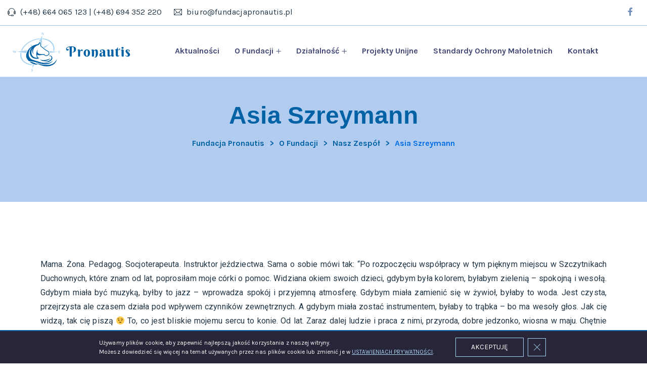

--- FILE ---
content_type: text/html; charset=UTF-8
request_url: https://fundacjapronautis.pl/index.php/o-fundacji/nasz-zespol/asia-szreymann/
body_size: 17305
content:
<!doctype html>
<html lang="pl-PL">
<head>
	<meta charset="UTF-8">
	<meta name="viewport" content="width=device-width, initial-scale=1">
	<link rel="profile" href="//gmpg.org/xfn/11">

	<title>Asia Szreymann &#8211; Fundacja Pronautis</title>
<meta name='robots' content='max-image-preview:large' />
<link rel="shortcut icon" href="https://fundacjapronautis.pl/wp-content/themes/omnivus/assets/img/favicon.png"/><link rel='dns-prefetch' href='//fonts.googleapis.com' />
<link rel="alternate" type="application/rss+xml" title="Fundacja Pronautis &raquo; Kanał z wpisami" href="https://fundacjapronautis.pl/index.php/feed/" />
<link rel="alternate" type="application/rss+xml" title="Fundacja Pronautis &raquo; Kanał z komentarzami" href="https://fundacjapronautis.pl/index.php/comments/feed/" />
<script type="text/javascript">
window._wpemojiSettings = {"baseUrl":"https:\/\/s.w.org\/images\/core\/emoji\/14.0.0\/72x72\/","ext":".png","svgUrl":"https:\/\/s.w.org\/images\/core\/emoji\/14.0.0\/svg\/","svgExt":".svg","source":{"concatemoji":"https:\/\/fundacjapronautis.pl\/wp-includes\/js\/wp-emoji-release.min.js?ver=6.1.1"}};
/*! This file is auto-generated */
!function(e,a,t){var n,r,o,i=a.createElement("canvas"),p=i.getContext&&i.getContext("2d");function s(e,t){var a=String.fromCharCode,e=(p.clearRect(0,0,i.width,i.height),p.fillText(a.apply(this,e),0,0),i.toDataURL());return p.clearRect(0,0,i.width,i.height),p.fillText(a.apply(this,t),0,0),e===i.toDataURL()}function c(e){var t=a.createElement("script");t.src=e,t.defer=t.type="text/javascript",a.getElementsByTagName("head")[0].appendChild(t)}for(o=Array("flag","emoji"),t.supports={everything:!0,everythingExceptFlag:!0},r=0;r<o.length;r++)t.supports[o[r]]=function(e){if(p&&p.fillText)switch(p.textBaseline="top",p.font="600 32px Arial",e){case"flag":return s([127987,65039,8205,9895,65039],[127987,65039,8203,9895,65039])?!1:!s([55356,56826,55356,56819],[55356,56826,8203,55356,56819])&&!s([55356,57332,56128,56423,56128,56418,56128,56421,56128,56430,56128,56423,56128,56447],[55356,57332,8203,56128,56423,8203,56128,56418,8203,56128,56421,8203,56128,56430,8203,56128,56423,8203,56128,56447]);case"emoji":return!s([129777,127995,8205,129778,127999],[129777,127995,8203,129778,127999])}return!1}(o[r]),t.supports.everything=t.supports.everything&&t.supports[o[r]],"flag"!==o[r]&&(t.supports.everythingExceptFlag=t.supports.everythingExceptFlag&&t.supports[o[r]]);t.supports.everythingExceptFlag=t.supports.everythingExceptFlag&&!t.supports.flag,t.DOMReady=!1,t.readyCallback=function(){t.DOMReady=!0},t.supports.everything||(n=function(){t.readyCallback()},a.addEventListener?(a.addEventListener("DOMContentLoaded",n,!1),e.addEventListener("load",n,!1)):(e.attachEvent("onload",n),a.attachEvent("onreadystatechange",function(){"complete"===a.readyState&&t.readyCallback()})),(e=t.source||{}).concatemoji?c(e.concatemoji):e.wpemoji&&e.twemoji&&(c(e.twemoji),c(e.wpemoji)))}(window,document,window._wpemojiSettings);
</script>
<style type="text/css">
img.wp-smiley,
img.emoji {
	display: inline !important;
	border: none !important;
	box-shadow: none !important;
	height: 1em !important;
	width: 1em !important;
	margin: 0 0.07em !important;
	vertical-align: -0.1em !important;
	background: none !important;
	padding: 0 !important;
}
</style>
	<link rel='stylesheet' id='famous_grid_image_and_video_gallery_site_css-css' href='https://fundacjapronautis.pl/wp-content/plugins/famous_grid_image_and_video_gallery/famous_grid_image_and_video_gallery/css/gallery1.css?ver=6.1.1' type='text/css' media='all' />
<link rel='stylesheet' id='lbg_gallery_prettyPhoto_css-css' href='https://fundacjapronautis.pl/wp-content/plugins/famous_grid_image_and_video_gallery/famous_grid_image_and_video_gallery/css/prettyPhoto.css?ver=6.1.1' type='text/css' media='all' />
<link rel='stylesheet' id='gtranslate-style-css' href='https://fundacjapronautis.pl/wp-content/plugins/gtranslate/gtranslate-style24.css?ver=6.1.1' type='text/css' media='all' />
<link rel='stylesheet' id='wp-block-library-css' href='https://fundacjapronautis.pl/wp-includes/css/dist/block-library/style.min.css?ver=6.1.1' type='text/css' media='all' />
<link rel='stylesheet' id='classic-theme-styles-css' href='https://fundacjapronautis.pl/wp-includes/css/classic-themes.min.css?ver=1' type='text/css' media='all' />
<style id='global-styles-inline-css' type='text/css'>
body{--wp--preset--color--black: #000000;--wp--preset--color--cyan-bluish-gray: #abb8c3;--wp--preset--color--white: #ffffff;--wp--preset--color--pale-pink: #f78da7;--wp--preset--color--vivid-red: #cf2e2e;--wp--preset--color--luminous-vivid-orange: #ff6900;--wp--preset--color--luminous-vivid-amber: #fcb900;--wp--preset--color--light-green-cyan: #7bdcb5;--wp--preset--color--vivid-green-cyan: #00d084;--wp--preset--color--pale-cyan-blue: #8ed1fc;--wp--preset--color--vivid-cyan-blue: #0693e3;--wp--preset--color--vivid-purple: #9b51e0;--wp--preset--gradient--vivid-cyan-blue-to-vivid-purple: linear-gradient(135deg,rgba(6,147,227,1) 0%,rgb(155,81,224) 100%);--wp--preset--gradient--light-green-cyan-to-vivid-green-cyan: linear-gradient(135deg,rgb(122,220,180) 0%,rgb(0,208,130) 100%);--wp--preset--gradient--luminous-vivid-amber-to-luminous-vivid-orange: linear-gradient(135deg,rgba(252,185,0,1) 0%,rgba(255,105,0,1) 100%);--wp--preset--gradient--luminous-vivid-orange-to-vivid-red: linear-gradient(135deg,rgba(255,105,0,1) 0%,rgb(207,46,46) 100%);--wp--preset--gradient--very-light-gray-to-cyan-bluish-gray: linear-gradient(135deg,rgb(238,238,238) 0%,rgb(169,184,195) 100%);--wp--preset--gradient--cool-to-warm-spectrum: linear-gradient(135deg,rgb(74,234,220) 0%,rgb(151,120,209) 20%,rgb(207,42,186) 40%,rgb(238,44,130) 60%,rgb(251,105,98) 80%,rgb(254,248,76) 100%);--wp--preset--gradient--blush-light-purple: linear-gradient(135deg,rgb(255,206,236) 0%,rgb(152,150,240) 100%);--wp--preset--gradient--blush-bordeaux: linear-gradient(135deg,rgb(254,205,165) 0%,rgb(254,45,45) 50%,rgb(107,0,62) 100%);--wp--preset--gradient--luminous-dusk: linear-gradient(135deg,rgb(255,203,112) 0%,rgb(199,81,192) 50%,rgb(65,88,208) 100%);--wp--preset--gradient--pale-ocean: linear-gradient(135deg,rgb(255,245,203) 0%,rgb(182,227,212) 50%,rgb(51,167,181) 100%);--wp--preset--gradient--electric-grass: linear-gradient(135deg,rgb(202,248,128) 0%,rgb(113,206,126) 100%);--wp--preset--gradient--midnight: linear-gradient(135deg,rgb(2,3,129) 0%,rgb(40,116,252) 100%);--wp--preset--duotone--dark-grayscale: url('#wp-duotone-dark-grayscale');--wp--preset--duotone--grayscale: url('#wp-duotone-grayscale');--wp--preset--duotone--purple-yellow: url('#wp-duotone-purple-yellow');--wp--preset--duotone--blue-red: url('#wp-duotone-blue-red');--wp--preset--duotone--midnight: url('#wp-duotone-midnight');--wp--preset--duotone--magenta-yellow: url('#wp-duotone-magenta-yellow');--wp--preset--duotone--purple-green: url('#wp-duotone-purple-green');--wp--preset--duotone--blue-orange: url('#wp-duotone-blue-orange');--wp--preset--font-size--small: 13px;--wp--preset--font-size--medium: 20px;--wp--preset--font-size--large: 36px;--wp--preset--font-size--x-large: 42px;--wp--preset--spacing--20: 0.44rem;--wp--preset--spacing--30: 0.67rem;--wp--preset--spacing--40: 1rem;--wp--preset--spacing--50: 1.5rem;--wp--preset--spacing--60: 2.25rem;--wp--preset--spacing--70: 3.38rem;--wp--preset--spacing--80: 5.06rem;}:where(.is-layout-flex){gap: 0.5em;}body .is-layout-flow > .alignleft{float: left;margin-inline-start: 0;margin-inline-end: 2em;}body .is-layout-flow > .alignright{float: right;margin-inline-start: 2em;margin-inline-end: 0;}body .is-layout-flow > .aligncenter{margin-left: auto !important;margin-right: auto !important;}body .is-layout-constrained > .alignleft{float: left;margin-inline-start: 0;margin-inline-end: 2em;}body .is-layout-constrained > .alignright{float: right;margin-inline-start: 2em;margin-inline-end: 0;}body .is-layout-constrained > .aligncenter{margin-left: auto !important;margin-right: auto !important;}body .is-layout-constrained > :where(:not(.alignleft):not(.alignright):not(.alignfull)){max-width: var(--wp--style--global--content-size);margin-left: auto !important;margin-right: auto !important;}body .is-layout-constrained > .alignwide{max-width: var(--wp--style--global--wide-size);}body .is-layout-flex{display: flex;}body .is-layout-flex{flex-wrap: wrap;align-items: center;}body .is-layout-flex > *{margin: 0;}:where(.wp-block-columns.is-layout-flex){gap: 2em;}.has-black-color{color: var(--wp--preset--color--black) !important;}.has-cyan-bluish-gray-color{color: var(--wp--preset--color--cyan-bluish-gray) !important;}.has-white-color{color: var(--wp--preset--color--white) !important;}.has-pale-pink-color{color: var(--wp--preset--color--pale-pink) !important;}.has-vivid-red-color{color: var(--wp--preset--color--vivid-red) !important;}.has-luminous-vivid-orange-color{color: var(--wp--preset--color--luminous-vivid-orange) !important;}.has-luminous-vivid-amber-color{color: var(--wp--preset--color--luminous-vivid-amber) !important;}.has-light-green-cyan-color{color: var(--wp--preset--color--light-green-cyan) !important;}.has-vivid-green-cyan-color{color: var(--wp--preset--color--vivid-green-cyan) !important;}.has-pale-cyan-blue-color{color: var(--wp--preset--color--pale-cyan-blue) !important;}.has-vivid-cyan-blue-color{color: var(--wp--preset--color--vivid-cyan-blue) !important;}.has-vivid-purple-color{color: var(--wp--preset--color--vivid-purple) !important;}.has-black-background-color{background-color: var(--wp--preset--color--black) !important;}.has-cyan-bluish-gray-background-color{background-color: var(--wp--preset--color--cyan-bluish-gray) !important;}.has-white-background-color{background-color: var(--wp--preset--color--white) !important;}.has-pale-pink-background-color{background-color: var(--wp--preset--color--pale-pink) !important;}.has-vivid-red-background-color{background-color: var(--wp--preset--color--vivid-red) !important;}.has-luminous-vivid-orange-background-color{background-color: var(--wp--preset--color--luminous-vivid-orange) !important;}.has-luminous-vivid-amber-background-color{background-color: var(--wp--preset--color--luminous-vivid-amber) !important;}.has-light-green-cyan-background-color{background-color: var(--wp--preset--color--light-green-cyan) !important;}.has-vivid-green-cyan-background-color{background-color: var(--wp--preset--color--vivid-green-cyan) !important;}.has-pale-cyan-blue-background-color{background-color: var(--wp--preset--color--pale-cyan-blue) !important;}.has-vivid-cyan-blue-background-color{background-color: var(--wp--preset--color--vivid-cyan-blue) !important;}.has-vivid-purple-background-color{background-color: var(--wp--preset--color--vivid-purple) !important;}.has-black-border-color{border-color: var(--wp--preset--color--black) !important;}.has-cyan-bluish-gray-border-color{border-color: var(--wp--preset--color--cyan-bluish-gray) !important;}.has-white-border-color{border-color: var(--wp--preset--color--white) !important;}.has-pale-pink-border-color{border-color: var(--wp--preset--color--pale-pink) !important;}.has-vivid-red-border-color{border-color: var(--wp--preset--color--vivid-red) !important;}.has-luminous-vivid-orange-border-color{border-color: var(--wp--preset--color--luminous-vivid-orange) !important;}.has-luminous-vivid-amber-border-color{border-color: var(--wp--preset--color--luminous-vivid-amber) !important;}.has-light-green-cyan-border-color{border-color: var(--wp--preset--color--light-green-cyan) !important;}.has-vivid-green-cyan-border-color{border-color: var(--wp--preset--color--vivid-green-cyan) !important;}.has-pale-cyan-blue-border-color{border-color: var(--wp--preset--color--pale-cyan-blue) !important;}.has-vivid-cyan-blue-border-color{border-color: var(--wp--preset--color--vivid-cyan-blue) !important;}.has-vivid-purple-border-color{border-color: var(--wp--preset--color--vivid-purple) !important;}.has-vivid-cyan-blue-to-vivid-purple-gradient-background{background: var(--wp--preset--gradient--vivid-cyan-blue-to-vivid-purple) !important;}.has-light-green-cyan-to-vivid-green-cyan-gradient-background{background: var(--wp--preset--gradient--light-green-cyan-to-vivid-green-cyan) !important;}.has-luminous-vivid-amber-to-luminous-vivid-orange-gradient-background{background: var(--wp--preset--gradient--luminous-vivid-amber-to-luminous-vivid-orange) !important;}.has-luminous-vivid-orange-to-vivid-red-gradient-background{background: var(--wp--preset--gradient--luminous-vivid-orange-to-vivid-red) !important;}.has-very-light-gray-to-cyan-bluish-gray-gradient-background{background: var(--wp--preset--gradient--very-light-gray-to-cyan-bluish-gray) !important;}.has-cool-to-warm-spectrum-gradient-background{background: var(--wp--preset--gradient--cool-to-warm-spectrum) !important;}.has-blush-light-purple-gradient-background{background: var(--wp--preset--gradient--blush-light-purple) !important;}.has-blush-bordeaux-gradient-background{background: var(--wp--preset--gradient--blush-bordeaux) !important;}.has-luminous-dusk-gradient-background{background: var(--wp--preset--gradient--luminous-dusk) !important;}.has-pale-ocean-gradient-background{background: var(--wp--preset--gradient--pale-ocean) !important;}.has-electric-grass-gradient-background{background: var(--wp--preset--gradient--electric-grass) !important;}.has-midnight-gradient-background{background: var(--wp--preset--gradient--midnight) !important;}.has-small-font-size{font-size: var(--wp--preset--font-size--small) !important;}.has-medium-font-size{font-size: var(--wp--preset--font-size--medium) !important;}.has-large-font-size{font-size: var(--wp--preset--font-size--large) !important;}.has-x-large-font-size{font-size: var(--wp--preset--font-size--x-large) !important;}
.wp-block-navigation a:where(:not(.wp-element-button)){color: inherit;}
:where(.wp-block-columns.is-layout-flex){gap: 2em;}
.wp-block-pullquote{font-size: 1.5em;line-height: 1.6;}
</style>
<link rel='stylesheet' id='contact-form-7-css' href='https://fundacjapronautis.pl/wp-content/plugins/contact-form-7/includes/css/styles.css?ver=5.7.2' type='text/css' media='all' />
<link rel='stylesheet' id='themecore-widgets-css' href='https://fundacjapronautis.pl/wp-content/plugins/omnivuscore/assets/css/widgets.css?ver=1.0.0' type='text/css' media='all' />
<link rel='stylesheet' id='themecore-overwrite-css' href='https://fundacjapronautis.pl/wp-content/plugins/omnivuscore/assets/css/overwrite.css?ver=1.0.0' type='text/css' media='all' />
<link rel='stylesheet' id='themecore-css' href='https://fundacjapronautis.pl/wp-content/plugins/omnivuscore/assets/css/core-inline.css?ver=1.0.0' type='text/css' media='all' />
<link rel='stylesheet' id='heart-count-css' href='https://fundacjapronautis.pl/wp-content/plugins/social-heart-count/heart-count.css?ver=1.0.0' type='text/css' media='all' />
<link rel='stylesheet' id='ultimate-widgets-css' href='https://fundacjapronautis.pl/wp-content/plugins/ultimate-addon/assets/css/widgets.css?ver=1.2.0' type='text/css' media='all' />
<link rel='stylesheet' id='overwrite-css' href='https://fundacjapronautis.pl/wp-content/plugins/ultimate-addon/assets/css/overwrite.css?ver=1.2.0' type='text/css' media='all' />
<link rel='stylesheet' id='omnivus-google-font-css' href='//fonts.googleapis.com/css?family=Karla%3A400%2C700&#038;subset=latin%2Clatin-ext&#038;ver=6.1.1' type='text/css' media='all' />
<link rel='stylesheet' id='omnivus-style-css' href='https://fundacjapronautis.pl/wp-content/themes/omnivus/style.css?ver=1.1.0' type='text/css' media='all' />
<link rel='stylesheet' id='gilroy-css' href='https://fundacjapronautis.pl/wp-content/themes/omnivus/assets/fonts/fonts.css?ver=1.1.0' type='text/css' media='all' />
<link rel='stylesheet' id='animate-css' href='https://fundacjapronautis.pl/wp-content/themes/omnivus/assets/css/plugins/animate.css?ver=1.0.0' type='text/css' media='all' />
<link rel='stylesheet' id='owl-carousel-css' href='https://fundacjapronautis.pl/wp-content/plugins/omnivuscore/assets/css/owl.carousel.css?ver=1.0.0' type='text/css' media='all' />
<link rel='stylesheet' id='stellarnav-css' href='https://fundacjapronautis.pl/wp-content/themes/omnivus/assets/css/plugins/stellarnav.min.css?ver=2.0.0' type='text/css' media='all' />
<link rel='stylesheet' id='selectbox-css' href='https://fundacjapronautis.pl/wp-content/themes/omnivus/assets/css/plugins/jquery.selectbox.css?ver=2.0.0' type='text/css' media='all' />
<link rel='stylesheet' id='bootstrap-css' href='https://fundacjapronautis.pl/wp-content/themes/omnivus/assets/css/plugins/bootstrap.min.css?ver=3.3.7' type='text/css' media='all' />
<link rel='stylesheet' id='themify-css' href='https://fundacjapronautis.pl/wp-content/themes/omnivus/assets/css/icons/themify-icons.css?ver=1.0.0' type='text/css' media='all' />
<link rel='stylesheet' id='fontawesome-css' href='https://fundacjapronautis.pl/wp-content/themes/omnivus/assets/css/icons/font-awesome.min.css?ver=5.15.3' type='text/css' media='all' />
<link rel='stylesheet' id='omnivus-global-default-style-css' href='https://fundacjapronautis.pl/wp-content/themes/omnivus/assets/css/default.css?ver=1.1.0' type='text/css' media='all' />
<style id='omnivus-global-default-style-inline-css' type='text/css'>

            :root {
                --site_main_color: #006de8;
                --site_body_color: #223645;
                --site_hadding_color: #002249;
                --site_text_color: #223645;
            }
        
</style>
<link rel='stylesheet' id='omnivus-typography-css' href='https://fundacjapronautis.pl/wp-content/themes/omnivus/assets/css/typography.css?ver=1.1.0' type='text/css' media='all' />
<link rel='stylesheet' id='omnivus-header-css' href='https://fundacjapronautis.pl/wp-content/themes/omnivus/assets/css/header.css?ver=1.1.0' type='text/css' media='all' />
<link rel='stylesheet' id='omnivus-blog-css' href='https://fundacjapronautis.pl/wp-content/themes/omnivus/assets/css/blog-and-pages.css?ver=1.1.0' type='text/css' media='all' />
<link rel='stylesheet' id='omnivus-footer-css' href='https://fundacjapronautis.pl/wp-content/themes/omnivus/assets/css/footer.css?ver=1.1.0' type='text/css' media='all' />
<link rel='stylesheet' id='omnivus-main-style-css' href='https://fundacjapronautis.pl/wp-content/themes/omnivus/assets/css/style.css?ver=1.1.0' type='text/css' media='all' />
<style id='omnivus-main-style-inline-css' type='text/css'>

            .content-area.section-padding{
                padding: 100px 0;
            }            
        
            .barner-area-bg {
                background-image: url();
            }
        
            .barner-area{
                text-align:center;
            }
            .page-title h1,
            .page-title,
            .breadcumb,
            .breadcumb a,
            .breadcumb a span{
                color:#ffffff;
            }
        
            .navbar-header h3 a{
                color:#333333;
            }
            .is-sticky .navbar-header h3 a{
                color:#333333;
            }
        
            @media (max-width: 991px) and (min-width: 768px){
                .navbar-header h3 a {
                    color:#333333;
                }
                .is-sticky .navbar-header h3 a {
                    color:#006de8;
                }
            }
            @media only screen and (max-width: 767px){
                .navbar-header h3 a {
                    color:#333333;
                }
                .is-sticky .navbar-header h3 a {
                    color:#006de8;
                }
            }
        
                .barner-area-bg::after{
                    background:#000000 url(https://fundacjapronautis.pl/wp-content/themes/omnivus/assets/img/pattarn.png)   center center ;
                    opacity:.50;
                }
            
            .preeloader{
                background:#ffffff url(https://fundacjapronautis.pl/wp-content/themes/omnivus/assets/img/pattarn.png)   center center ;
                color:#000000;
            }
            .preloader-spinner{
                border-color:#000000;
            }
        
            .top-bar {
                background: rgba(255,255,255,0.01);
                border-bottom: 1px solid #99c2f6;
            }
        
                    #main-nav{
                        text-align:center;
                    }
                
            .mainmenu-area-bg {
                background: #ffffff;
                opacity: .01;
            }
        
			.is-sticky .mainmenu-area-bg {
                background: #ffffff;
			 	opacity: .99;
			}
        
    			ul#nav li a {
    				color: #404873;
    			}
            
                .is-sticky ul#nav li a,
                ul#nav li li a {
                    color: #404873;
                }
            
                ul#nav li a:hover,
                ul#nav li.active > a,
                ul#nav li.current-menu-parent > a,
                ul#nav li.current-menu-item > a,
                ul#nav li.hover > a,
                ul#nav li ul li.hover > a{
                    color: #006de8;
                }
            
                .is-sticky ul#nav li > a:hover,
                .is-sticky ul#nav li ul li > a:hover,
                .is-sticky ul#nav li.active > a,
                .is-sticky ul#nav li.hover > a,
                .is-sticky ul#nav li.current-menu-parent > a,
                .is-sticky ul#nav li.current-menu-item > a {
                    color: #006de8;
                }
            
                ul#nav li li a{
                    color: #404873 !important;
                }
            
                ul#nav li ul li.hover > a{
                    color: #006de8 !important;
                    background: #f1fcff !important;
                }
            
            .mainmenu-area{
                border-color:rgba(255,255,255,.15);
            }
        
            @media (min-width: 768px) and (max-width: 991px) {
                .mainmenu-area{
                    border-color:rgba(255,255,255,.15);
                }
                .mainmenu-area-bg {
                    background: #ffffff;
                    opacity: .99;
                }
                .is-sticky .mainmenu-area-bg {
                    background: #ffffff;
                    opacity: .99;
                }

                .menu-toggle.full {
                    color: #292929 !important;
                    border-color:#292929;
                }
                .line {
                    stroke: #292929;
                }

                .is-sticky .menu-toggle.full {
                    color: #006de8;
                    border-color: #006de8;
                }
                .is-sticky .line {
                    stroke: #006de8;
                }
                ul#nav li a {
                    color: #404873 !important;
                }
                .is-sticky ul#nav li a{
                    color: #006de8;
                }

                ul#nav .current-menu-parent > a,
                .current-menu-parent > a,
                ul#nav li.has-sub.open > a,
                ul#nav li a:hover,
                ul#nav li.active > a,
                ul#nav li.current-menu-item > a,
                ul#nav li.hover > a,
                ul#nav li.open.menu-item-has-children > a {
                    background: #ffffff !important;
                    color: #006de8 !important;
                }
            }
            @media only screen and (max-width: 767px) {
                .mainmenu-area{
                    border-color:rgba(255,255,255,.15);
                }
                .mainmenu-area-bg {
                    background: #ffffff;
                    opacity: .99;
                }
                .is-sticky .mainmenu-area-bg {
                    background: #ffffff;
                    opacity: .99;
                }

                .menu-toggle.full {
                    color: #292929 !important;
                    border-color:#292929;
                }
                .line {
                    stroke: #292929;
                }

                .is-sticky .menu-toggle.full {
                    color: #006de8;
                    border-color: #006de8;
                }
                .is-sticky .line {
                    stroke: #006de8;
                }
                ul#nav li a {
                    color: #404873 !important;
                }
                .is-sticky ul#nav li a{
                    color: #006de8;
                }

                ul#nav .current-menu-parent > a,
                .current-menu-parent > a,
                ul#nav li.has-sub.open > a,
                ul#nav li a:hover,
                ul#nav li.active > a,
                ul#nav li.current-menu-item > a,
                ul#nav li.hover > a,
                ul#nav li.open.menu-item-has-children > a {
                    background: #ffffff !important;
                    color: #006de8 !important;
                }
            }
        
                .footer-area-bg{
                    background:#182044;
                }
                .footer-area-bg:after{
                    background:#182044;
                    opacity:.50;
                }
            
            .footer-bottom{
                padding: 30px 0;
                border-top:2px solid #182044;
            }
        
                .footer-bottom-bg{
                    background: #182044;
                }
            
                .footer-area{
                    color:#c2d1e2;
                }
                .footer-area h1,
                .footer-area h2,
                .footer-area h3,
                .footer-area h4,
                .footer-area h5,
                .footer-area h6{
                    color:#ffffff;
                }
                .footer-top .single-widgets h3::after{
                    background:#ffffff;
                }
            
                .footer-area a{
                    color:#c2d1e2;
                }
                .footer-area a:hover{
                    color:#006de8;
                }   
            
            .footer-social-bookmark ul li a{
                color: #ffffff;
            }
            .footer-social-bookmark ul li a:hover {
                color: #006de8;
                background: #ffffff;
                border-color: #ffffff;
            }
        
                .error404 {
                    background: #ffffff url(https://fundacjapronautis.pl/wp-content/themes/omnivus/assets/img/404-bg.png) no-repeat  left center ;
                }
            
</style>
<link rel='stylesheet' id='elementor-icons-css' href='https://fundacjapronautis.pl/wp-content/plugins/elementor/assets/lib/eicons/css/elementor-icons.min.css?ver=5.17.0' type='text/css' media='all' />
<link rel='stylesheet' id='elementor-frontend-css' href='https://fundacjapronautis.pl/wp-content/plugins/elementor/assets/css/frontend-lite.min.css?ver=3.10.0' type='text/css' media='all' />
<link rel='stylesheet' id='elementor-post-7-css' href='https://fundacjapronautis.pl/wp-content/uploads/elementor/css/post-7.css?ver=1673343416' type='text/css' media='all' />
<link rel='stylesheet' id='slick-css' href='https://fundacjapronautis.pl/wp-content/plugins/ultimate-addon/assets/css/slick.min.css?ver=6.1.1' type='text/css' media='all' />
<link rel='stylesheet' id='swiper-css' href='https://fundacjapronautis.pl/wp-content/plugins/ultimate-addon/assets/css/swiper.min.css?ver=6.1.1' type='text/css' media='all' />
<link rel='stylesheet' id='modal-video-css' href='https://fundacjapronautis.pl/wp-content/plugins/ultimate-addon/assets/css/modal-video.min.css?ver=6.1.1' type='text/css' media='all' />
<link rel='stylesheet' id='TimeCircle-css' href='https://fundacjapronautis.pl/wp-content/plugins/ultimate-addon/assets/css/TimeCircles.css?ver=6.1.1' type='text/css' media='all' />
<link rel='stylesheet' id='roadmap-css' href='https://fundacjapronautis.pl/wp-content/plugins/ultimate-addon/assets/css/roadmap.min.css?ver=6.1.1' type='text/css' media='all' />
<link rel='stylesheet' id='timeline-css' href='https://fundacjapronautis.pl/wp-content/plugins/ultimate-addon/assets/css/timeline.min.css?ver=6.1.1' type='text/css' media='all' />
<link rel='stylesheet' id='elementor-global-css' href='https://fundacjapronautis.pl/wp-content/uploads/elementor/css/global.css?ver=1673343700' type='text/css' media='all' />
<link rel='stylesheet' id='elementor-post-3051-css' href='https://fundacjapronautis.pl/wp-content/uploads/elementor/css/post-3051.css?ver=1680705838' type='text/css' media='all' />
<link rel='stylesheet' id='moove_gdpr_frontend-css' href='https://fundacjapronautis.pl/wp-content/plugins/gdpr-cookie-compliance/dist/styles/gdpr-main-nf.css?ver=4.9.6' type='text/css' media='all' />
<style id='moove_gdpr_frontend-inline-css' type='text/css'>
				#moove_gdpr_cookie_modal .moove-gdpr-modal-content .moove-gdpr-tab-main h3.tab-title, 
				#moove_gdpr_cookie_modal .moove-gdpr-modal-content .moove-gdpr-tab-main span.tab-title,
				#moove_gdpr_cookie_modal .moove-gdpr-modal-content .moove-gdpr-modal-left-content #moove-gdpr-menu li a, 
				#moove_gdpr_cookie_modal .moove-gdpr-modal-content .moove-gdpr-modal-left-content #moove-gdpr-menu li button,
				#moove_gdpr_cookie_modal .moove-gdpr-modal-content .moove-gdpr-modal-left-content .moove-gdpr-branding-cnt a,
				#moove_gdpr_cookie_modal .moove-gdpr-modal-content .moove-gdpr-modal-footer-content .moove-gdpr-button-holder a.mgbutton, 
				#moove_gdpr_cookie_modal .moove-gdpr-modal-content .moove-gdpr-modal-footer-content .moove-gdpr-button-holder button.mgbutton,
				#moove_gdpr_cookie_modal .cookie-switch .cookie-slider:after, 
				#moove_gdpr_cookie_modal .cookie-switch .slider:after, 
				#moove_gdpr_cookie_modal .switch .cookie-slider:after, 
				#moove_gdpr_cookie_modal .switch .slider:after,
				#moove_gdpr_cookie_info_bar .moove-gdpr-info-bar-container .moove-gdpr-info-bar-content p, 
				#moove_gdpr_cookie_info_bar .moove-gdpr-info-bar-container .moove-gdpr-info-bar-content p a,
				#moove_gdpr_cookie_info_bar .moove-gdpr-info-bar-container .moove-gdpr-info-bar-content a.mgbutton, 
				#moove_gdpr_cookie_info_bar .moove-gdpr-info-bar-container .moove-gdpr-info-bar-content button.mgbutton,
				#moove_gdpr_cookie_modal .moove-gdpr-modal-content .moove-gdpr-tab-main .moove-gdpr-tab-main-content h1, 
				#moove_gdpr_cookie_modal .moove-gdpr-modal-content .moove-gdpr-tab-main .moove-gdpr-tab-main-content h2, 
				#moove_gdpr_cookie_modal .moove-gdpr-modal-content .moove-gdpr-tab-main .moove-gdpr-tab-main-content h3, 
				#moove_gdpr_cookie_modal .moove-gdpr-modal-content .moove-gdpr-tab-main .moove-gdpr-tab-main-content h4, 
				#moove_gdpr_cookie_modal .moove-gdpr-modal-content .moove-gdpr-tab-main .moove-gdpr-tab-main-content h5, 
				#moove_gdpr_cookie_modal .moove-gdpr-modal-content .moove-gdpr-tab-main .moove-gdpr-tab-main-content h6,
				#moove_gdpr_cookie_modal .moove-gdpr-modal-content.moove_gdpr_modal_theme_v2 .moove-gdpr-modal-title .tab-title,
				#moove_gdpr_cookie_modal .moove-gdpr-modal-content.moove_gdpr_modal_theme_v2 .moove-gdpr-tab-main h3.tab-title, 
				#moove_gdpr_cookie_modal .moove-gdpr-modal-content.moove_gdpr_modal_theme_v2 .moove-gdpr-tab-main span.tab-title,
				#moove_gdpr_cookie_modal .moove-gdpr-modal-content.moove_gdpr_modal_theme_v2 .moove-gdpr-branding-cnt a {
				 	font-weight: inherit				}
			#moove_gdpr_cookie_modal,#moove_gdpr_cookie_info_bar,.gdpr_cookie_settings_shortcode_content{font-family:inherit}#moove_gdpr_save_popup_settings_button{background-color:#373737;color:#fff}#moove_gdpr_save_popup_settings_button:hover{background-color:#000}#moove_gdpr_cookie_info_bar .moove-gdpr-info-bar-container .moove-gdpr-info-bar-content a.mgbutton,#moove_gdpr_cookie_info_bar .moove-gdpr-info-bar-container .moove-gdpr-info-bar-content button.mgbutton{background-color:#2275bb}#moove_gdpr_cookie_modal .moove-gdpr-modal-content .moove-gdpr-modal-footer-content .moove-gdpr-button-holder a.mgbutton,#moove_gdpr_cookie_modal .moove-gdpr-modal-content .moove-gdpr-modal-footer-content .moove-gdpr-button-holder button.mgbutton,.gdpr_cookie_settings_shortcode_content .gdpr-shr-button.button-green{background-color:#2275bb;border-color:#2275bb}#moove_gdpr_cookie_modal .moove-gdpr-modal-content .moove-gdpr-modal-footer-content .moove-gdpr-button-holder a.mgbutton:hover,#moove_gdpr_cookie_modal .moove-gdpr-modal-content .moove-gdpr-modal-footer-content .moove-gdpr-button-holder button.mgbutton:hover,.gdpr_cookie_settings_shortcode_content .gdpr-shr-button.button-green:hover{background-color:#fff;color:#2275bb}#moove_gdpr_cookie_modal .moove-gdpr-modal-content .moove-gdpr-modal-close i,#moove_gdpr_cookie_modal .moove-gdpr-modal-content .moove-gdpr-modal-close span.gdpr-icon{background-color:#2275bb;border:1px solid #2275bb}#moove_gdpr_cookie_info_bar span.change-settings-button.focus-g,#moove_gdpr_cookie_info_bar span.change-settings-button:focus{-webkit-box-shadow:0 0 1px 3px #2275bb;-moz-box-shadow:0 0 1px 3px #2275bb;box-shadow:0 0 1px 3px #2275bb}#moove_gdpr_cookie_modal .moove-gdpr-modal-content .moove-gdpr-modal-close i:hover,#moove_gdpr_cookie_modal .moove-gdpr-modal-content .moove-gdpr-modal-close span.gdpr-icon:hover,#moove_gdpr_cookie_info_bar span[data-href]>u.change-settings-button{color:#2275bb}#moove_gdpr_cookie_modal .moove-gdpr-modal-content .moove-gdpr-modal-left-content #moove-gdpr-menu li.menu-item-selected a span.gdpr-icon,#moove_gdpr_cookie_modal .moove-gdpr-modal-content .moove-gdpr-modal-left-content #moove-gdpr-menu li.menu-item-selected button span.gdpr-icon{color:inherit}#moove_gdpr_cookie_modal .moove-gdpr-modal-content .moove-gdpr-modal-left-content #moove-gdpr-menu li a span.gdpr-icon,#moove_gdpr_cookie_modal .moove-gdpr-modal-content .moove-gdpr-modal-left-content #moove-gdpr-menu li button span.gdpr-icon{color:inherit}#moove_gdpr_cookie_modal .gdpr-acc-link{line-height:0;font-size:0;color:transparent;position:absolute}#moove_gdpr_cookie_modal .moove-gdpr-modal-content .moove-gdpr-modal-close:hover i,#moove_gdpr_cookie_modal .moove-gdpr-modal-content .moove-gdpr-modal-left-content #moove-gdpr-menu li a,#moove_gdpr_cookie_modal .moove-gdpr-modal-content .moove-gdpr-modal-left-content #moove-gdpr-menu li button,#moove_gdpr_cookie_modal .moove-gdpr-modal-content .moove-gdpr-modal-left-content #moove-gdpr-menu li button i,#moove_gdpr_cookie_modal .moove-gdpr-modal-content .moove-gdpr-modal-left-content #moove-gdpr-menu li a i,#moove_gdpr_cookie_modal .moove-gdpr-modal-content .moove-gdpr-tab-main .moove-gdpr-tab-main-content a:hover,#moove_gdpr_cookie_info_bar.moove-gdpr-dark-scheme .moove-gdpr-info-bar-container .moove-gdpr-info-bar-content a.mgbutton:hover,#moove_gdpr_cookie_info_bar.moove-gdpr-dark-scheme .moove-gdpr-info-bar-container .moove-gdpr-info-bar-content button.mgbutton:hover,#moove_gdpr_cookie_info_bar.moove-gdpr-dark-scheme .moove-gdpr-info-bar-container .moove-gdpr-info-bar-content a:hover,#moove_gdpr_cookie_info_bar.moove-gdpr-dark-scheme .moove-gdpr-info-bar-container .moove-gdpr-info-bar-content button:hover,#moove_gdpr_cookie_info_bar.moove-gdpr-dark-scheme .moove-gdpr-info-bar-container .moove-gdpr-info-bar-content span.change-settings-button:hover,#moove_gdpr_cookie_info_bar.moove-gdpr-dark-scheme .moove-gdpr-info-bar-container .moove-gdpr-info-bar-content u.change-settings-button:hover,#moove_gdpr_cookie_info_bar span[data-href]>u.change-settings-button,#moove_gdpr_cookie_info_bar.moove-gdpr-dark-scheme .moove-gdpr-info-bar-container .moove-gdpr-info-bar-content a.mgbutton.focus-g,#moove_gdpr_cookie_info_bar.moove-gdpr-dark-scheme .moove-gdpr-info-bar-container .moove-gdpr-info-bar-content button.mgbutton.focus-g,#moove_gdpr_cookie_info_bar.moove-gdpr-dark-scheme .moove-gdpr-info-bar-container .moove-gdpr-info-bar-content a.focus-g,#moove_gdpr_cookie_info_bar.moove-gdpr-dark-scheme .moove-gdpr-info-bar-container .moove-gdpr-info-bar-content button.focus-g,#moove_gdpr_cookie_info_bar.moove-gdpr-dark-scheme .moove-gdpr-info-bar-container .moove-gdpr-info-bar-content a.mgbutton:focus,#moove_gdpr_cookie_info_bar.moove-gdpr-dark-scheme .moove-gdpr-info-bar-container .moove-gdpr-info-bar-content button.mgbutton:focus,#moove_gdpr_cookie_info_bar.moove-gdpr-dark-scheme .moove-gdpr-info-bar-container .moove-gdpr-info-bar-content a:focus,#moove_gdpr_cookie_info_bar.moove-gdpr-dark-scheme .moove-gdpr-info-bar-container .moove-gdpr-info-bar-content button:focus,#moove_gdpr_cookie_info_bar.moove-gdpr-dark-scheme .moove-gdpr-info-bar-container .moove-gdpr-info-bar-content span.change-settings-button.focus-g,span.change-settings-button:focus,#moove_gdpr_cookie_info_bar.moove-gdpr-dark-scheme .moove-gdpr-info-bar-container .moove-gdpr-info-bar-content u.change-settings-button.focus-g,#moove_gdpr_cookie_info_bar.moove-gdpr-dark-scheme .moove-gdpr-info-bar-container .moove-gdpr-info-bar-content u.change-settings-button:focus{color:#2275bb}#moove_gdpr_cookie_modal.gdpr_lightbox-hide{display:none}#moove_gdpr_cookie_info_bar .moove-gdpr-info-bar-container .moove-gdpr-info-bar-content a.mgbutton,#moove_gdpr_cookie_info_bar .moove-gdpr-info-bar-container .moove-gdpr-info-bar-content button.mgbutton,#moove_gdpr_cookie_modal .moove-gdpr-modal-content .moove-gdpr-modal-footer-content .moove-gdpr-button-holder a.mgbutton,#moove_gdpr_cookie_modal .moove-gdpr-modal-content .moove-gdpr-modal-footer-content .moove-gdpr-button-holder button.mgbutton,.gdpr-shr-button,#moove_gdpr_cookie_info_bar .moove-gdpr-infobar-close-btn{border-radius:0}
</style>
<link rel='stylesheet' id='google-fonts-1-css' href='https://fonts.googleapis.com/css?family=Roboto%3A100%2C100italic%2C200%2C200italic%2C300%2C300italic%2C400%2C400italic%2C500%2C500italic%2C600%2C600italic%2C700%2C700italic%2C800%2C800italic%2C900%2C900italic%7CRoboto+Slab%3A100%2C100italic%2C200%2C200italic%2C300%2C300italic%2C400%2C400italic%2C500%2C500italic%2C600%2C600italic%2C700%2C700italic%2C800%2C800italic%2C900%2C900italic&#038;display=auto&#038;subset=latin-ext&#038;ver=6.1.1' type='text/css' media='all' />
<link rel="preconnect" href="https://fonts.gstatic.com/" crossorigin><script type='text/javascript' src='https://fundacjapronautis.pl/wp-includes/js/jquery/jquery.min.js?ver=3.6.1' id='jquery-core-js'></script>
<script type='text/javascript' src='https://fundacjapronautis.pl/wp-includes/js/jquery/jquery-migrate.min.js?ver=3.3.2' id='jquery-migrate-js'></script>
<script type='text/javascript' src='https://fundacjapronautis.pl/wp-content/plugins/famous_grid_image_and_video_gallery/famous_grid_image_and_video_gallery/js/gallery1.js?ver=6.1.1' id='famous_grid_image_and_video_gallery-js'></script>
<script type='text/javascript' src='https://fundacjapronautis.pl/wp-content/plugins/famous_grid_image_and_video_gallery/famous_grid_image_and_video_gallery/js/jquery.prettyPhoto.js?ver=6.1.1' id='lbg-gallery-prettyPhoto-js'></script>
<script type='text/javascript' src='https://fundacjapronautis.pl/wp-content/plugins/famous_grid_image_and_video_gallery/famous_grid_image_and_video_gallery/js/my_pinit.js?ver=6.1.1' id='lbg-pinit-js'></script>
<link rel="https://api.w.org/" href="https://fundacjapronautis.pl/index.php/wp-json/" /><link rel="alternate" type="application/json" href="https://fundacjapronautis.pl/index.php/wp-json/wp/v2/pages/3051" /><link rel="EditURI" type="application/rsd+xml" title="RSD" href="https://fundacjapronautis.pl/xmlrpc.php?rsd" />
<link rel="wlwmanifest" type="application/wlwmanifest+xml" href="https://fundacjapronautis.pl/wp-includes/wlwmanifest.xml" />
<meta name="generator" content="WordPress 6.1.1" />
<link rel="canonical" href="https://fundacjapronautis.pl/index.php/o-fundacji/nasz-zespol/asia-szreymann/" />
<link rel='shortlink' href='https://fundacjapronautis.pl/?p=3051' />
<link rel="alternate" type="application/json+oembed" href="https://fundacjapronautis.pl/index.php/wp-json/oembed/1.0/embed?url=https%3A%2F%2Ffundacjapronautis.pl%2Findex.php%2Fo-fundacji%2Fnasz-zespol%2Fasia-szreymann%2F" />
<link rel="alternate" type="text/xml+oembed" href="https://fundacjapronautis.pl/index.php/wp-json/oembed/1.0/embed?url=https%3A%2F%2Ffundacjapronautis.pl%2Findex.php%2Fo-fundacji%2Fnasz-zespol%2Fasia-szreymann%2F&#038;format=xml" />
		<style type="text/css" id="wp-custom-css">
			.opis-oferta p{
	display: -webkit-box;
  -webkit-line-clamp: 2;
  -webkit-box-orient: vertical;
	overflow: hidden; 
	transition: all 0.2s ease-in-out;
  /* ADDED */
  max-height: 3em;
}
.opis-oferta:hover p{
	overflow: visible;
	-webkit-line-clamp: 10;
	transition: all 0.2s ease-in-out;
  /* ADDED */
  max-height: 15em;

}
.oferta img{
	object-fit: cover;
	height:170px
}



.elementor-image-gallery figure img {
    display: block;
    object-fit: cover;
    width: 100%;
    height: 200px;
}
.elementor-image-gallery figure img:hover {
    opacity:85%;
}


.loga_unijne img{
	max-width: 1150px;
	width: 100%;
	position: relative;
    margin: auto;
	padding: 20px;
    left: 50%;
		transform: translateX(-50%);
}
.OWES{
	margin:20px;
	align-content: center;
	text-align: center;
}
.OWES a{
	font-weight:700;
}

.barner-area-bg::after{
	background: #a9c7ec url(https://techbird.org/omnivus/wp-content/uploads/2021/07/banner-gradient-bg.png) no-repeat center top;
    opacity: .90;
}

.elementor-2876 .elementor-element.elementor-element-1d6af91 .team-normal-grid, .elementor-2030 .elementor-element.elementor-element-6727522 .team-normal-grid {
    grid-template-columns: repeat(2, 1fr)!important;
    grid-gap: 16px;
}

.member__content__wrap{}
.member__description p{
	text-overflow: ellipsis " [..]"; 
  overflow: hidden;
	height: 10em;
	transition: 500ms cubic-bezier(.66,-0.39,.55,.99);
}



.wiecej{
	border: 1px solid var( --e-global-color-primary );
	color: var( --e-global-color-primary );
	padding: 10px;
	margin: 10px;
	position: relative;
	font-size: 16px;
}

.wiecej a{
	color: var( --e-global-color-primary );
}

.wiecej:hover{
	background-color: var( --e-global-color-primary );

	transition: 500ms cubic-bezier(.66,-0.39,.55,.99);
}
.wiecej:hover a{	color: white;}

ul#nav li ul a, .is-sticky ul#nav li ul a{
	text-transform: none;
	font-size: 12px;
}


.grecaptcha-badge { 
    visibility: hidden;
}

.textwidget p
{
	color: #abd5f4;
	font-size: 14px;
	line-height: 1.3em;
}

.contact_widget i{
	color: rgba(171,213,244,0.5);
}
.footer-area .contact_widget{
	text-transform: initial;
	font-size: 14px
}
.footer-area .widget_pages ul li a, .footer-area .widget_nav_menu ul li a{
	font-size: 14px;
}
.footer-area a{
	color: #abd5f4!important;
}

h1, h2, h3, h4, h5, h6{
	font-family: 'Open sans', sans-serif;
}

.container-fluid{
	max-width:1300px;
}

.mainmenu-area-bg{
	opacity: 1;
}

.top-bar {
    background: rgba(255,255,255,1);
}

.page-title h1, .page-title, .breadcumb, .breadcumb a, .breadcumb a span{
	color: #0062a5;
}

.scrolltotop{
	z-index: 9999999;
	bottom: 8px!important;
	width: 50px;
	height: 50px;
	padding-top: 14px;
	
}

.custom-logo-link img {
	width: 250px;
	max-width: 250px;
	transition: 300ms;

}
.is-sticky .custom-logo-link.sticky-logo img{
	width: 200px;
	max-width: 200px;
	transition: 300ms;

}

/** Cookies
*/
#moove_gdpr_cookie_info_bar.moove-gdpr-dark-scheme
	{
		z-index: 999999;
	}	


	
#moove_gdpr_cookie_modal .moove-gdpr-modal-content .moove-gdpr-modal-left-content #moove-gdpr-menu li button
{
	font-weight: 600;
}


#moove_gdpr_cookie_info_bar .moove-gdpr-info-bar-container .moove-gdpr-info-bar-content span.change-settings-button:hover
{
	color:var( --e-global-color-primary )!important;
	transition: 300ms ease-in-out;
}
.page-preloader {
    border-top-color: var( --e-global-color-primary );
    border-right-color: var( --e-global-color-primary );
}

#moove_gdpr_cookie_info_bar.moove-gdpr-dark-scheme .moove-gdpr-button-holder .moove-gdpr-infobar-close-btn, .mgbutton.moove-gdpr-infobar-allow-all.gdpr-fbo-0
{
	opacity: 1;
	border: 1px solid #abd5f4;
	color: #abd5f4;
	box-shadow: inset 0 0 0 1px rgba(255, 255, 255, 0);
}
#moove_gdpr_cookie_info_bar.moove-gdpr-dark-scheme .moove-gdpr-button-holder .moove-gdpr-infobar-close-btn:hover
{
	opacity: 1;
	border: 1px solid #0062a5;
	color: #fff!important;
	background: #272638!important;
}



#moove_gdpr_cookie_info_bar .moove-gdpr-info-bar-container .moove-gdpr-info-bar-content button.mgbutton
{
	border: 1px solid #abd5f4;
	font-weight: 500;
	background: #272638;
}
#moove_gdpr_cookie_info_bar .moove-gdpr-info-bar-container .moove-gdpr-info-bar-content button.mgbutton:hover
{
	border: 1px solid #0062a5;
	color: var( --e-global-color-primary )!important;
	font-weight: 500;
	background: #272638!important;
}


#moove_gdpr_cookie_modal .moove-gdpr-modal-content .moove-gdpr-company-logo-holder img
{
	max-height:75px;
}

#moove_gdpr_cookie_info_bar .moove-gdpr-info-bar-container .moove-gdpr-info-bar-content .moove-gdpr-cookie-notice span
{
	font-weight: 500!important;
	color: #abd5f4;
}

#moove_gdpr_cookie_info_bar.moove-gdpr-dark-scheme {
	width: 100vw;
	background-color: #272638;
  border-top: 2px solid var( --e-global-color-primary );
  margin-left: 0px;
  margin-right: 0px;
	right:50%;
  transform:translatex(50%);
  position: fixed;
	-webkit-font-smoothing: antialiased;
  -moz-osx-font-smoothing: grayscale;
  text-rendering: optimizeLegibility!important;
transition:0.5s ease-in-out;
}

#moove_gdpr_cookie_info_bar 
{
	left: initial!important;
		-webkit-font-smoothing: antialiased;
  -moz-osx-font-smoothing: grayscale;
  text-rendering: optimizeLegibility;
}

#moove_gdpr_cookie_info_bar .moove-gdpr-info-bar-container .moove-gdpr-info-bar-content p
{
	font-weight: 400;
	color: #fff!important;
	 backface-visibility: hidden;
		-webkit-font-smoothing: antialiased;
  -moz-osx-font-smoothing: grayscale;
  text-rendering: optimizeLegibility;
}

#moove_gdpr_cookie_modal .moove-gdpr-modal-content .moove-gdpr-modal-left-content .moove-gdpr-branding-cnt a
{
	display: none;	
}

.lity
{
	z-index: 9999999999!important;
}

@media screen and (min-width: 1024px) and (max-width: 1600px)
{
	
	#moove_gdpr_cookie_info_bar .moove-gdpr-info-bar-container .moove-gdpr-info-bar-content p
	{
		font-size: 0.9vw!important;
	}
}

@media screen and (max-width: 768px) and (min-width: 361px)
{
	
	#moove_gdpr_cookie_modal .moove-gdpr-modal-content .moove-gdpr-company-logo-holder img
{
	max-height: 50px!important;
	left: 50%;
	margin-left: auto;
    transform: translateX(-50%);
    position: absolute;
}
		#moove_gdpr_cookie_modal .moove-gdpr-modal-content .moove-gdpr-modal-left-content #moove-gdpr-menu
	{
		position: relative;
		margin-top: 50px;
	}
	#moove_gdpr_cookie_info_bar .moove-gdpr-info-bar-container .moove-gdpr-info-bar-content p
	{
		font-size: 11px;
		transition: 0.3s ease-in-out;

	}
}


@media screen and (max-width: 360px)
{
	
	#moove_gdpr_cookie_modal .moove-gdpr-modal-content .moove-gdpr-company-logo-holder img
{
	max-height: 50px!important;
	left: 50%;
	margin-left: auto;
    transform: translateX(-50%);
    position: absolute;
}
		#moove_gdpr_cookie_modal .moove-gdpr-modal-content .moove-gdpr-modal-left-content #moove-gdpr-menu
	{
		position: relative;
		margin-top: 50px;
	}
	#moove_gdpr_cookie_info_bar .moove-gdpr-info-bar-container .moove-gdpr-info-bar-content p
	{
		font-size: 11px;
		transition: 0.3s ease-in-out;

	}
}		</style>
		</head>

<body class="page-template-default page page-id-3051 page-child parent-pageid-2876 wp-custom-logo header__style__1 no-sidebar elementor-default elementor-kit-7 elementor-page elementor-page-3051"  data-spy="scroll" data-target=".mainmenu-area" data-offset="90">
	<svg xmlns="http://www.w3.org/2000/svg" viewBox="0 0 0 0" width="0" height="0" focusable="false" role="none" style="visibility: hidden; position: absolute; left: -9999px; overflow: hidden;" ><defs><filter id="wp-duotone-dark-grayscale"><feColorMatrix color-interpolation-filters="sRGB" type="matrix" values=" .299 .587 .114 0 0 .299 .587 .114 0 0 .299 .587 .114 0 0 .299 .587 .114 0 0 " /><feComponentTransfer color-interpolation-filters="sRGB" ><feFuncR type="table" tableValues="0 0.49803921568627" /><feFuncG type="table" tableValues="0 0.49803921568627" /><feFuncB type="table" tableValues="0 0.49803921568627" /><feFuncA type="table" tableValues="1 1" /></feComponentTransfer><feComposite in2="SourceGraphic" operator="in" /></filter></defs></svg><svg xmlns="http://www.w3.org/2000/svg" viewBox="0 0 0 0" width="0" height="0" focusable="false" role="none" style="visibility: hidden; position: absolute; left: -9999px; overflow: hidden;" ><defs><filter id="wp-duotone-grayscale"><feColorMatrix color-interpolation-filters="sRGB" type="matrix" values=" .299 .587 .114 0 0 .299 .587 .114 0 0 .299 .587 .114 0 0 .299 .587 .114 0 0 " /><feComponentTransfer color-interpolation-filters="sRGB" ><feFuncR type="table" tableValues="0 1" /><feFuncG type="table" tableValues="0 1" /><feFuncB type="table" tableValues="0 1" /><feFuncA type="table" tableValues="1 1" /></feComponentTransfer><feComposite in2="SourceGraphic" operator="in" /></filter></defs></svg><svg xmlns="http://www.w3.org/2000/svg" viewBox="0 0 0 0" width="0" height="0" focusable="false" role="none" style="visibility: hidden; position: absolute; left: -9999px; overflow: hidden;" ><defs><filter id="wp-duotone-purple-yellow"><feColorMatrix color-interpolation-filters="sRGB" type="matrix" values=" .299 .587 .114 0 0 .299 .587 .114 0 0 .299 .587 .114 0 0 .299 .587 .114 0 0 " /><feComponentTransfer color-interpolation-filters="sRGB" ><feFuncR type="table" tableValues="0.54901960784314 0.98823529411765" /><feFuncG type="table" tableValues="0 1" /><feFuncB type="table" tableValues="0.71764705882353 0.25490196078431" /><feFuncA type="table" tableValues="1 1" /></feComponentTransfer><feComposite in2="SourceGraphic" operator="in" /></filter></defs></svg><svg xmlns="http://www.w3.org/2000/svg" viewBox="0 0 0 0" width="0" height="0" focusable="false" role="none" style="visibility: hidden; position: absolute; left: -9999px; overflow: hidden;" ><defs><filter id="wp-duotone-blue-red"><feColorMatrix color-interpolation-filters="sRGB" type="matrix" values=" .299 .587 .114 0 0 .299 .587 .114 0 0 .299 .587 .114 0 0 .299 .587 .114 0 0 " /><feComponentTransfer color-interpolation-filters="sRGB" ><feFuncR type="table" tableValues="0 1" /><feFuncG type="table" tableValues="0 0.27843137254902" /><feFuncB type="table" tableValues="0.5921568627451 0.27843137254902" /><feFuncA type="table" tableValues="1 1" /></feComponentTransfer><feComposite in2="SourceGraphic" operator="in" /></filter></defs></svg><svg xmlns="http://www.w3.org/2000/svg" viewBox="0 0 0 0" width="0" height="0" focusable="false" role="none" style="visibility: hidden; position: absolute; left: -9999px; overflow: hidden;" ><defs><filter id="wp-duotone-midnight"><feColorMatrix color-interpolation-filters="sRGB" type="matrix" values=" .299 .587 .114 0 0 .299 .587 .114 0 0 .299 .587 .114 0 0 .299 .587 .114 0 0 " /><feComponentTransfer color-interpolation-filters="sRGB" ><feFuncR type="table" tableValues="0 0" /><feFuncG type="table" tableValues="0 0.64705882352941" /><feFuncB type="table" tableValues="0 1" /><feFuncA type="table" tableValues="1 1" /></feComponentTransfer><feComposite in2="SourceGraphic" operator="in" /></filter></defs></svg><svg xmlns="http://www.w3.org/2000/svg" viewBox="0 0 0 0" width="0" height="0" focusable="false" role="none" style="visibility: hidden; position: absolute; left: -9999px; overflow: hidden;" ><defs><filter id="wp-duotone-magenta-yellow"><feColorMatrix color-interpolation-filters="sRGB" type="matrix" values=" .299 .587 .114 0 0 .299 .587 .114 0 0 .299 .587 .114 0 0 .299 .587 .114 0 0 " /><feComponentTransfer color-interpolation-filters="sRGB" ><feFuncR type="table" tableValues="0.78039215686275 1" /><feFuncG type="table" tableValues="0 0.94901960784314" /><feFuncB type="table" tableValues="0.35294117647059 0.47058823529412" /><feFuncA type="table" tableValues="1 1" /></feComponentTransfer><feComposite in2="SourceGraphic" operator="in" /></filter></defs></svg><svg xmlns="http://www.w3.org/2000/svg" viewBox="0 0 0 0" width="0" height="0" focusable="false" role="none" style="visibility: hidden; position: absolute; left: -9999px; overflow: hidden;" ><defs><filter id="wp-duotone-purple-green"><feColorMatrix color-interpolation-filters="sRGB" type="matrix" values=" .299 .587 .114 0 0 .299 .587 .114 0 0 .299 .587 .114 0 0 .299 .587 .114 0 0 " /><feComponentTransfer color-interpolation-filters="sRGB" ><feFuncR type="table" tableValues="0.65098039215686 0.40392156862745" /><feFuncG type="table" tableValues="0 1" /><feFuncB type="table" tableValues="0.44705882352941 0.4" /><feFuncA type="table" tableValues="1 1" /></feComponentTransfer><feComposite in2="SourceGraphic" operator="in" /></filter></defs></svg><svg xmlns="http://www.w3.org/2000/svg" viewBox="0 0 0 0" width="0" height="0" focusable="false" role="none" style="visibility: hidden; position: absolute; left: -9999px; overflow: hidden;" ><defs><filter id="wp-duotone-blue-orange"><feColorMatrix color-interpolation-filters="sRGB" type="matrix" values=" .299 .587 .114 0 0 .299 .587 .114 0 0 .299 .587 .114 0 0 .299 .587 .114 0 0 " /><feComponentTransfer color-interpolation-filters="sRGB" ><feFuncR type="table" tableValues="0.098039215686275 1" /><feFuncG type="table" tableValues="0 0.66274509803922" /><feFuncB type="table" tableValues="0.84705882352941 0.41960784313725" /><feFuncA type="table" tableValues="1 1" /></feComponentTransfer><feComposite in2="SourceGraphic" operator="in" /></filter></defs></svg>                                        <div class="preeloader">
                    <img src="https://fundacjapronautis.pl/wp-content/themes/omnivus/assets/img/loader/round_pulse.svg" alt="preloader">
                </div>
                                        <!--SCROLL TO TOP-->
            <a href="#scrolltotop" class="scrolltotop"><i class="ti ti-angle-up"></i></a>
        
	<header class="header-area" id="scrolltotop">
			    <div class="header-top-area">
	    				<div class="search-form-control">
				<div id="search-form-one" class="search-form-one">					
	    			        <div class="search-form">
            <form id="search-form" action="https://fundacjapronautis.pl/">
                <input type="text" id="search" placeholder="Search ..." name="s">
                            </form>
                    </div>
        				</div>
                <div class="search-control-bg"></div>
    			<button class="search-mode-close"><i class="ti ti-close"></i></button>
			</div>

	        <!-- TOP BAR -->
	        	        <div class="top-bar">
	            <div class="container-fluid">
	                <div class="row">
	                    <div class="col-md-6 col-xs-12 col-sm-8">
	                        <div class="top-left-contact">
	                            	                            <p><i class="ti ti-headphone-alt"></i> (+48) 664 065 123   |   (+48) 694 352 220</p>
	                            	                            	                            <p><i class="ti ti-email"></i> biuro@fundacjapronautis.pl</p>
	                            	                        </div>
	                    </div>
	                    <div class="col-md-6 col-xs-12 col-sm-4">
	                                    <div class="social-profile">
                <ul>
                                        <li><a href="https://www.facebook.com/FundacjaPronautis" target="_blank"><i class="fab fa-facebook-f"></i></a></li>  
                                    </ul>
            </div>
            	                    </div>
	                </div>
	            </div>
	        </div>
	        	        <!-- TOP BAR END -->        
	        
	        <!-- MAINMENU AREA -->
	        <div class="mainmenu-area" id="mainmenu-area">
	            <div class="mainmenu-area-bg"></div>
	            <nav class="navbar">
	                <div class="container-fluid">
	                    <div class="row">
	                        <div class="col-md-12 flex-v-center">
	                            <div class="navbar-header">
	                                                    <a href="https://fundacjapronautis.pl/" class="custom-logo-link default-logo">
                <img src="https://fundacjapronautis.pl/wp-content/uploads/2022/11/Fundacja-Pronautis-logo-kolor_poziom.svg" alt="">
            </a>
            <a href="https://fundacjapronautis.pl/" class="custom-logo-link sticky-logo">
                <img src="https://fundacjapronautis.pl/wp-content/uploads/2022/11/Fundacja-Pronautis-logo-kolor_poziom.svg" alt="">
            </a>
        	                            </div>
	                            <svg class="ham hamRotate ham8" viewBox="0 0 100 100" width="60">
	                                <path class="line top" d="m 30,33 h 40 c 3.722839,0 7.5,3.126468 7.5,8.578427 0,5.451959 -2.727029,8.421573 -7.5,8.421573 h -20" />
	                                <path class="line middle" d="m 30,50 h 40" />
	                                <path class="line bottom" d="m 70,67 h -40 c 0,0 -7.5,-0.802118 -7.5,-8.365747 0,-7.563629 7.5,-8.634253 7.5,-8.634253 h 20" />
	                            </svg>
	                            <div id="main-nav" class="stellarnav"><ul id="nav" class="nav navbar-nav pull-right"><li id="menu-item-2679" class="menu-item menu-item-type-post_type menu-item-object-page"><a href="https://fundacjapronautis.pl/index.php/aktualnosci/">Aktualności<span class="sub"></span></a></li>
<li id="menu-item-2867" class="menu-item menu-item-type-post_type menu-item-object-page current-page-ancestor menu-item-has-children"><a href="https://fundacjapronautis.pl/index.php/o-fundacji/">O Fundacji<span class="sub"></span></a>
<ul class="sub-menu">
	<li id="menu-item-2881" class="menu-item menu-item-type-post_type menu-item-object-page"><a href="https://fundacjapronautis.pl/index.php/o-fundacji/statut/">Statut<span class="sub"></span></a></li>
	<li id="menu-item-2882" class="menu-item menu-item-type-post_type menu-item-object-page current-page-ancestor"><a href="https://fundacjapronautis.pl/index.php/o-fundacji/nasz-zespol/">Nasz zespół<span class="sub"></span></a></li>
	<li id="menu-item-2883" class="menu-item menu-item-type-post_type menu-item-object-page"><a href="https://fundacjapronautis.pl/index.php/o-fundacji/partnerzy/">Partnerzy<span class="sub"></span></a></li>
</ul>
</li>
<li id="menu-item-2794" class="menu-item menu-item-type-custom menu-item-object-custom menu-item-has-children"><a>Działalność<span class="sub"></span></a>
<ul class="sub-menu">
	<li id="menu-item-2797" class="menu-item menu-item-type-post_type menu-item-object-page menu-item-has-children"><a href="https://fundacjapronautis.pl/index.php/osrodek-hipoterapii-przyjazna-przystan/">Ośrodek hipoterapii “Przyjazna Przystań”<span class="sub"></span></a>
	<ul class="sub-menu">
		<li id="menu-item-2801" class="menu-item menu-item-type-post_type menu-item-object-page"><a href="https://fundacjapronautis.pl/index.php/osrodek-hipoterapii-przyjazna-przystan/programy-realizowane-przez-osrodek-hipoterapii/">Programy realizowane przez Ośrodek Hipoterapii<span class="sub"></span></a></li>
		<li id="menu-item-2804" class="menu-item menu-item-type-post_type menu-item-object-page"><a href="https://fundacjapronautis.pl/index.php/osrodek-hipoterapii-przyjazna-przystan/co-to-jest-hipoterapia/">Co to jest hipoterapia?<span class="sub"></span></a></li>
		<li id="menu-item-2819" class="menu-item menu-item-type-post_type menu-item-object-page"><a href="https://fundacjapronautis.pl/index.php/osrodek-hipoterapii-przyjazna-przystan/osrodek-hipoterapii-informacje/">Ośrodek Hipoterapii – informacje<span class="sub"></span></a></li>
		<li id="menu-item-2818" class="menu-item menu-item-type-post_type menu-item-object-page"><a href="https://fundacjapronautis.pl/index.php/osrodek-hipoterapii-przyjazna-przystan/zapisy-na-zajecia/">Zapisy na zajęcia<span class="sub"></span></a></li>
		<li id="menu-item-2817" class="menu-item menu-item-type-post_type menu-item-object-page"><a href="https://fundacjapronautis.pl/index.php/osrodek-hipoterapii-przyjazna-przystan/hipoterapia-odplatnie/">Hipoterapia odpłatnie<span class="sub"></span></a></li>
		<li id="menu-item-2816" class="menu-item menu-item-type-post_type menu-item-object-page"><a href="https://fundacjapronautis.pl/index.php/osrodek-hipoterapii-przyjazna-przystan/nasze-konie/">Nasze konie<span class="sub"></span></a></li>
		<li id="menu-item-2815" class="menu-item menu-item-type-post_type menu-item-object-page"><a href="https://fundacjapronautis.pl/index.php/osrodek-hipoterapii-przyjazna-przystan/zdjecia-z-zycia-osrodka/">Zdjęcia z życia ośrodka<span class="sub"></span></a></li>
	</ul>
</li>
	<li id="menu-item-2822" class="menu-item menu-item-type-post_type menu-item-object-page"><a href="https://fundacjapronautis.pl/index.php/pensjonat-dla-koni/">Pensjonat dla Koni<span class="sub"></span></a></li>
	<li id="menu-item-3344" class="menu-item menu-item-type-post_type menu-item-object-page"><a href="https://fundacjapronautis.pl/index.php/szkolka-jezdziecka/">Szkółka jeździecka<span class="sub"></span></a></li>
	<li id="menu-item-2828" class="menu-item menu-item-type-post_type menu-item-object-page"><a href="https://fundacjapronautis.pl/index.php/pozostale-projekty/">Pozostałe Projekty<span class="sub"></span></a></li>
</ul>
</li>
<li id="menu-item-3915" class="menu-item menu-item-type-post_type menu-item-object-page"><a href="https://fundacjapronautis.pl/index.php/projekty-unijne/">Projekty unijne<span class="sub"></span></a></li>
<li id="menu-item-2680" class="menu-item menu-item-type-post_type menu-item-object-page"><a href="https://fundacjapronautis.pl/index.php/standardy-ochrony-maloletnich/">Standardy Ochrony Małoletnich<span class="sub"></span></a></li>
<li id="menu-item-2685" class="menu-item menu-item-type-post_type menu-item-object-page"><a href="https://fundacjapronautis.pl/index.php/kontakt/">Kontakt<span class="sub"></span></a></li>
</ul></div>
	                            	                        </div>
	                    </div>
	                </div>
	            </nav>
	        </div>
	        <!-- END MAINMENU AREA END -->
	    </div>
	    	</header>	        <div class="barner-area white">
            <div class="barner-area-bg"></div>
            <div class="container">
                <div class="row">
                    <div class="col-md-12 col-xs-12">
                        
                                                
                            <div class="page-title">
                                <h1>
                                       Asia Szreymann                                </h1>
                            </div>
                            <div class="breadcumb">
                                <!-- Breadcrumb NavXT 7.1.0 -->
<span property="itemListElement" typeof="ListItem"><a property="item" typeof="WebPage" title="Przejdź do Fundacja Pronautis." href="https://fundacjapronautis.pl" class="home" ><span property="name">Fundacja Pronautis</span></a><meta property="position" content="1"></span> &gt; <span property="itemListElement" typeof="ListItem"><a property="item" typeof="WebPage" title="Przejdź do O Fundacji." href="https://fundacjapronautis.pl/index.php/o-fundacji/" class="post post-page" ><span property="name">O Fundacji</span></a><meta property="position" content="2"></span> &gt; <span property="itemListElement" typeof="ListItem"><a property="item" typeof="WebPage" title="Przejdź do Nasz zespół." href="https://fundacjapronautis.pl/index.php/o-fundacji/nasz-zespol/" class="post post-page" ><span property="name">Nasz zespół</span></a><meta property="position" content="3"></span> &gt; <span property="itemListElement" typeof="ListItem"><span property="name" class="post post-page current-item">Asia Szreymann</span><meta property="url" content="https://fundacjapronautis.pl/index.php/o-fundacji/nasz-zespol/asia-szreymann/"><meta property="position" content="4"></span>                            </div>

                        
                    </div>
                </div>
            </div>
        </div>
        <div class="content-area section-padding">
        <div class="container">
            <div class="row">
				<div class="col-md-12">
					
<article id="post-3051" class="post-3051 page type-page status-publish hentry no-post-thumbnail">

	<div class="page-content fix">
				<div data-elementor-type="wp-page" data-elementor-id="3051" class="elementor elementor-3051">
									<section class="elementor-section elementor-top-section elementor-element elementor-element-85d5770 elementor-section-boxed elementor-section-height-default elementor-section-height-default" data-id="85d5770" data-element_type="section">
						<div class="elementor-container elementor-column-gap-default">
					<div class="elementor-column elementor-col-100 elementor-top-column elementor-element elementor-element-a3f9fb3" data-id="a3f9fb3" data-element_type="column">
			<div class="elementor-widget-wrap elementor-element-populated">
								<div class="elementor-element elementor-element-55c600c elementor-widget elementor-widget-text-editor" data-id="55c600c" data-element_type="widget" data-widget_type="text-editor.default">
				<div class="elementor-widget-container">
			<style>/*! elementor - v3.10.0 - 09-01-2023 */
.elementor-widget-text-editor.elementor-drop-cap-view-stacked .elementor-drop-cap{background-color:#818a91;color:#fff}.elementor-widget-text-editor.elementor-drop-cap-view-framed .elementor-drop-cap{color:#818a91;border:3px solid;background-color:transparent}.elementor-widget-text-editor:not(.elementor-drop-cap-view-default) .elementor-drop-cap{margin-top:8px}.elementor-widget-text-editor:not(.elementor-drop-cap-view-default) .elementor-drop-cap-letter{width:1em;height:1em}.elementor-widget-text-editor .elementor-drop-cap{float:left;text-align:center;line-height:1;font-size:50px}.elementor-widget-text-editor .elementor-drop-cap-letter{display:inline-block}</style>				<p>Mama. Żona. Pedagog. Socjoterapeuta. Instruktor jeździectwa. Sama o sobie mówi tak: &#8220;Po rozpoczęciu współpracy w tym pięknym miejscu w Szczytnikach Duchownych, które znam od lat, poprosiłam moje córki o pomoc. Widziana okiem swoich dzieci, gdybym była kolorem, byłabym zielenią &#8211; spokojną i wesołą. Gdybym miała być muzyką, byłby to jazz &#8211; wprowadza spokój i przyjemną atmosferę. Gdybym miała zamienić się w żywioł, byłaby to woda. Jest czysta, przejrzysta ale czasem działa pod wpływem czynników zewnętrznych. A gdybym miała zostać instrumentem, byłaby to trąbka &#8211; bo ma wesoły głos. Jak cię widzą, tak cię piszą 😉 To, co jest bliskie mojemu sercu to konie. Od lat. Zaraz dalej ludzie i praca z nimi, przyroda, dobre jedzonko, wiosna w maju. Chętnie Was poznam. Umiem patrzeć i słuchać. Zapraszam do Przyjaznej Przystani na naukę jeździectwa i być może innych, warsztatowych aktywności fundacji.&#8221;</p>						</div>
				</div>
					</div>
		</div>
							</div>
		</section>
							</div>
			</div>
		</article><!-- #post-3051 -->
				</div>
			</div>
		</div>
	</div>
		<footer class="footer-area">
		<div class="footer-area-bg"></div>
				<div class="footer-top padding-100-50">
			<div class="container">
				<div class="row">
										<div class="col-md-3 col-sm-6 col-xs-12">						
						<div id="text-2" class="single-widgets widget_text"><h3 class="widget-title">Fundacja Pronautis</h3>			<div class="textwidget"><p><strong>OS. KRÓLEWSKIE 7</strong><br />
<strong>62-200 SZCZYTNIKI DUCHOWNE</strong></p>
<p>KRS 0000707009<br />
REGON 368905859<br />
NIP 7842509825</p>
</div>
		</div>					</div>
					
										<div class="col-md-3 col-sm-6 col-xs-12">						
						<div id="text-3" class="single-widgets widget_text"><h3 class="widget-title">Wpłaty</h3>			<div class="textwidget"><p><strong>BANK SPÓŁDZIELCZY<br />
W GNIEŹNIE</strong></p>
<p>nr konta:<br />
34 90650006 0000 0000 5685 0001</p>
</div>
		</div>					</div>
					
										<div class="col-md-3 col-sm-6 col-xs-12">						
						<div id="contact_us-2" class="single-widgets widget_contact_us"><h3 class="widget-title">Kontakt</h3>		<div class="contact_widget">
					<p><i class="ti ti-headphone-alt"></i> <a href="callto:(+48) 664 065 123">(+48) 664 065 123</a></p>
				
					<p><i class="ti ti-email"></i> <a href="mailto:biuro@fundacjapronautis.pl">biuro@fundacjapronautis.pl</a></p>
				</div>
		</div>					</div>
					
										<div class="col-md-3 col-sm-6 col-xs-12">						
						<div id="nav_menu-2" class="single-widgets widget_nav_menu"><h3 class="widget-title">linki</h3><div class="menu-stopka-container"><ul id="menu-stopka" class="menu"><li id="menu-item-2750" class="menu-item menu-item-type-post_type menu-item-object-page menu-item-privacy-policy menu-item-2750"><a href="https://fundacjapronautis.pl/index.php/polityka-prywatnosci/">Polityka prywatności</a></li>
<li id="menu-item-2751" class="menu-item menu-item-type-post_type menu-item-object-page menu-item-2751"><a href="https://fundacjapronautis.pl/index.php/kontakt/">Kontakt</a></li>
</ul></div></div>					</div>
					
				</div>
			</div>
		</div>
						<div class="footer-bottom">
			<div class="footer-bottom-bg"></div>
			<div class="container">
				<div class="row flex-v-center">
											<div class="col-md-12">
							<div class="footer-copyright center">
								Copryright © TechBird All Right Reserved.															</div>
						</div>
									</div>
			</div>
		</div>
			</footer>
	<div class="loga_unijne">
		<img src="https://fundacjapronautis.pl/wp-content/uploads/2022/11/loga-unijne-wielkopolska.svg">
		<div class="OWES"><p>Wielkopolski Ośrodek Ekonomii Społecznej: <a href="http://woes.pl/">woes.pl</a></p></div>
	</div>

  <!--copyscapeskip-->
  <aside id="moove_gdpr_cookie_info_bar" class="moove-gdpr-info-bar-hidden moove-gdpr-align-center moove-gdpr-dark-scheme gdpr_infobar_postion_bottom" role="dialog" aria-label="GDPR Cookie Banner" style="display: none;">
    <div class="moove-gdpr-info-bar-container">
      <div class="moove-gdpr-info-bar-content">
        
<div class="moove-gdpr-cookie-notice">
  <p>Używamy plików cookie, aby zapewnić najlepszą jakość korzystania z naszej witryny.</p>
<p>Możesz dowiedzieć się więcej na temat używanych przez nas plików cookie lub zmienić je w <span role="link"  data-href="#moove_gdpr_cookie_modal" class="change-settings-button">USTAWIENIACH PRYWATNOŚCI</span>.</p>
				<button class="moove-gdpr-infobar-close-btn gdpr-content-close-btn" aria-label="Close GDPR Cookie Banner">
					<span class="gdpr-sr-only">Close GDPR Cookie Banner</span>
					<i class="moovegdpr-arrow-close"></i>
				</button>
			</div>
<!--  .moove-gdpr-cookie-notice -->        
<div class="moove-gdpr-button-holder">
		  <button class="mgbutton moove-gdpr-infobar-allow-all gdpr-fbo-0" aria-label="AKCEPTUJĘ"  role="button">AKCEPTUJĘ</button>
	  				<button class="moove-gdpr-infobar-close-btn gdpr-fbo-3" aria-label="Close GDPR Cookie Banner" >
					<span class="gdpr-sr-only">Close GDPR Cookie Banner</span>
					<i class="moovegdpr-arrow-close"></i>
				</button>
			</div>
<!--  .button-container -->      </div>
      <!-- moove-gdpr-info-bar-content -->
    </div>
    <!-- moove-gdpr-info-bar-container -->
  </aside>
  <!-- #moove_gdpr_cookie_info_bar -->
  <!--/copyscapeskip-->
<script type='text/javascript' src='https://fundacjapronautis.pl/wp-includes/js/jquery/ui/core.min.js?ver=1.13.2' id='jquery-ui-core-js'></script>
<script type='text/javascript' src='https://fundacjapronautis.pl/wp-includes/js/jquery/ui/mouse.min.js?ver=1.13.2' id='jquery-ui-mouse-js'></script>
<script type='text/javascript' src='https://fundacjapronautis.pl/wp-includes/js/jquery/ui/slider.min.js?ver=1.13.2' id='jquery-ui-slider-js'></script>
<script type='text/javascript' src='https://fundacjapronautis.pl/wp-includes/js/jquery/ui/progressbar.min.js?ver=1.13.2' id='jquery-ui-progressbar-js'></script>
<script type='text/javascript' src='https://fundacjapronautis.pl/wp-includes/js/jquery/ui/effect.min.js?ver=1.13.2' id='jquery-effects-core-js'></script>
<script type='text/javascript' src='https://fundacjapronautis.pl/wp-content/plugins/ultimate-addon/assets/js/appear.js?ver=6.1.1' id='appear-js'></script>
<script type='text/javascript' src='https://fundacjapronautis.pl/wp-content/plugins/ultimate-addon/assets/js/owl.carousel.min.js?ver=6.1.1' id='owl-carousel-js'></script>
<script type='text/javascript' src='https://fundacjapronautis.pl/wp-content/plugins/ultimate-addon/assets/js/slick.min.js?ver=6.1.1' id='slick-js'></script>
<script type='text/javascript' src='https://fundacjapronautis.pl/wp-content/plugins/ultimate-addon/assets/js/swiper.min.js?ver=6.1.1' id='swiper-js'></script>
<script type='text/javascript' src='https://fundacjapronautis.pl/wp-content/plugins/ultimate-addon/assets/js/modal-video.min.js?ver=6.1.1' id='modal-video-js'></script>
<script type='text/javascript' src='https://fundacjapronautis.pl/wp-content/plugins/ultimate-addon/assets/js/TimeCircles.js?ver=6.1.1' id='TimeCircle-js'></script>
<script type='text/javascript' src='https://fundacjapronautis.pl/wp-content/plugins/ultimate-addon/assets/js/roadmap.min.js?ver=6.1.1' id='roadmap-js'></script>
<script type='text/javascript' src='https://fundacjapronautis.pl/wp-content/plugins/ultimate-addon/assets/js/timeline.min.js?ver=6.1.1' id='timeline-js'></script>
<script type='text/javascript' src='https://fundacjapronautis.pl/wp-includes/js/imagesloaded.min.js?ver=4.1.4' id='imagesloaded-js'></script>
<script type='text/javascript' src='https://fundacjapronautis.pl/wp-content/plugins/ultimate-addon/assets/js/isotope.pkgd.min.js?ver=6.1.1' id='isotope-js'></script>
<script type='text/javascript' src='https://fundacjapronautis.pl/wp-includes/js/masonry.min.js?ver=4.2.2' id='masonry-js'></script>
<script type='text/javascript' src='https://fundacjapronautis.pl/wp-content/plugins/ultimate-addon/assets/js/ajaxchimp.js?ver=6.1.1' id='ajaxchimp-js'></script>
<script type='text/javascript' src='https://fundacjapronautis.pl/wp-content/plugins/ultimate-addon/assets/js/anime.min.js?ver=6.1.1' id='anime-js'></script>
<script type='text/javascript' src='https://fundacjapronautis.pl/wp-content/plugins/ultimate-addon/assets/js/ultimate-effect.min.js?ver=6.1.1' id='ultimate-effect-js'></script>
<script type='text/javascript' src='https://fundacjapronautis.pl/wp-content/plugins/ultimate-addon/assets/js/active.js?ver=6.1.1' id='ultimate-core-js'></script>
<script type='text/javascript' src='https://fundacjapronautis.pl/wp-content/plugins/contact-form-7/includes/swv/js/index.js?ver=5.7.2' id='swv-js'></script>
<script type='text/javascript' id='contact-form-7-js-extra'>
/* <![CDATA[ */
var wpcf7 = {"api":{"root":"https:\/\/fundacjapronautis.pl\/index.php\/wp-json\/","namespace":"contact-form-7\/v1"},"cached":"1"};
/* ]]> */
</script>
<script type='text/javascript' src='https://fundacjapronautis.pl/wp-content/plugins/contact-form-7/includes/js/index.js?ver=5.7.2' id='contact-form-7-js'></script>
<script type='text/javascript' src='https://fundacjapronautis.pl/wp-content/plugins/omnivuscore/assets/js/active.js?ver=1.0.0' id='themecore-js'></script>
<script type='text/javascript' id='heart-count-js-extra'>
/* <![CDATA[ */
var MyAjax = {"ajaxurl":"https:\/\/fundacjapronautis.pl\/wp-admin\/admin-ajax.php","security":"5ae00a700b"};
/* ]]> */
</script>
<script type='text/javascript' src='https://fundacjapronautis.pl/wp-content/plugins/social-heart-count/heart-count.js?ver=1.0.0' id='heart-count-js'></script>
<script type='text/javascript' src='https://fundacjapronautis.pl/wp-content/themes/omnivus/assets/js/vendor/bootstrap.min.js?ver=3.3.7' id='bootstrap-js'></script>
<script type='text/javascript' src='https://fundacjapronautis.pl/wp-content/themes/omnivus/assets/js/wow.min.js?ver=1.1.2' id='wow-js'></script>
<script type='text/javascript' src='https://fundacjapronautis.pl/wp-content/themes/omnivus/assets/js/stellarnav.min.js?ver=2.0.0' id='stellarnav-js'></script>
<script type='text/javascript' src='https://fundacjapronautis.pl/wp-content/themes/omnivus/assets/js/jquery.selectbox.min.js?ver=1.0.0' id='selectbox-js'></script>
<script type='text/javascript' src='https://fundacjapronautis.pl/wp-content/themes/omnivus/assets/js/jquery.fitvids.js?ver=1.1.0' id='fitvids-js'></script>
<script type='text/javascript' src='https://fundacjapronautis.pl/wp-content/themes/omnivus/assets/js/placeholdem.min.js?ver=1.0.0' id='placeholdem-js'></script>
<script type='text/javascript' src='https://fundacjapronautis.pl/wp-content/themes/omnivus/assets/js/jquery.sticky.js?ver=1.0.4' id='menu-sticky-js'></script>
<script type='text/javascript' src='https://fundacjapronautis.pl/wp-content/themes/omnivus/assets/js/footer-reveal.min.js?ver=1.0.0' id='footer-reval-js'></script>
<script type='text/javascript' src='https://fundacjapronautis.pl/wp-content/themes/omnivus/assets/js/ResizeSensor.min.js?ver=1.0.0' id='resize-sensor-js'></script>
<script type='text/javascript' src='https://fundacjapronautis.pl/wp-content/themes/omnivus/assets/js/theia-sticky-sidebar.min.js?ver=1.0.0' id='sticky-sidebar-js'></script>
<script type='text/javascript' src='https://fundacjapronautis.pl/wp-content/themes/omnivus/assets/js/main.js?ver=1.1.0' id='omnivus-active-js'></script>
<script type='text/javascript' id='omnivus-active-js-after'>

                jQuery(document).ready(function(){
                    jQuery("a.scrolltotop").on("click", function (event) {
                        var id = jQuery(this).attr("href");
                        var offset = 60;
                        var target = jQuery(id).offset().top - offset;
                        jQuery("html, body").animate({
                            scrollTop: target
                        }, 1500, "easeOutExpo");
                        event.preventDefault();
                    });
                });
            

                jQuery(document).ready(function(){
                    jQuery("#mainmenu-area").sticky({
                        topSpacing: 0
                    });
                });
            

                jQuery(document).ready(function(){
                    jQuery(".content-area .col-md-8,.content-area .col-md-4").theiaStickySidebar({
                        additionalMarginTop: 30
                    });
                });
            
</script>
<script type='text/javascript' src='https://www.google.com/recaptcha/api.js?render=6LdkWdsiAAAAALLnl2SlTKTsTtmhIe1n-iy0NObz&#038;ver=3.0' id='google-recaptcha-js'></script>
<script type='text/javascript' src='https://fundacjapronautis.pl/wp-includes/js/dist/vendor/regenerator-runtime.min.js?ver=0.13.9' id='regenerator-runtime-js'></script>
<script type='text/javascript' src='https://fundacjapronautis.pl/wp-includes/js/dist/vendor/wp-polyfill.min.js?ver=3.15.0' id='wp-polyfill-js'></script>
<script type='text/javascript' id='wpcf7-recaptcha-js-extra'>
/* <![CDATA[ */
var wpcf7_recaptcha = {"sitekey":"6LdkWdsiAAAAALLnl2SlTKTsTtmhIe1n-iy0NObz","actions":{"homepage":"homepage","contactform":"contactform"}};
/* ]]> */
</script>
<script type='text/javascript' src='https://fundacjapronautis.pl/wp-content/plugins/contact-form-7/modules/recaptcha/index.js?ver=5.7.2' id='wpcf7-recaptcha-js'></script>
<script type='text/javascript' id='moove_gdpr_frontend-js-extra'>
/* <![CDATA[ */
var moove_frontend_gdpr_scripts = {"ajaxurl":"https:\/\/fundacjapronautis.pl\/wp-admin\/admin-ajax.php","post_id":"3051","plugin_dir":"https:\/\/fundacjapronautis.pl\/wp-content\/plugins\/gdpr-cookie-compliance","show_icons":"all","is_page":"1","strict_init":"2","enabled_default":{"third_party":1,"advanced":0},"geo_location":"false","force_reload":"false","is_single":"","hide_save_btn":"false","current_user":"0","cookie_expiration":"365","script_delay":"2000","close_btn_action":"2","close_cs_action":"1","gdpr_scor":"true","wp_lang":""};
/* ]]> */
</script>
<script type='text/javascript' src='https://fundacjapronautis.pl/wp-content/plugins/gdpr-cookie-compliance/dist/scripts/main.js?ver=4.9.6' id='moove_gdpr_frontend-js'></script>
<script type='text/javascript' id='moove_gdpr_frontend-js-after'>
var gdpr_consent__strict = "true"
var gdpr_consent__thirdparty = "true"
var gdpr_consent__advanced = "false"
var gdpr_consent__cookies = "strict|thirdparty"
</script>
<script type='text/javascript' src='https://fundacjapronautis.pl/wp-content/plugins/elementor/assets/js/webpack.runtime.min.js?ver=3.10.0' id='elementor-webpack-runtime-js'></script>
<script type='text/javascript' src='https://fundacjapronautis.pl/wp-content/plugins/elementor/assets/js/frontend-modules.min.js?ver=3.10.0' id='elementor-frontend-modules-js'></script>
<script type='text/javascript' src='https://fundacjapronautis.pl/wp-content/plugins/elementor/assets/lib/waypoints/waypoints.min.js?ver=4.0.2' id='elementor-waypoints-js'></script>
<script type='text/javascript' id='elementor-frontend-js-before'>
var elementorFrontendConfig = {"environmentMode":{"edit":false,"wpPreview":false,"isScriptDebug":false},"i18n":{"shareOnFacebook":"Udost\u0119pnij na Facebooku","shareOnTwitter":"Udost\u0119pnij na Twitterze","pinIt":"Przypnij","download":"Pobierz","downloadImage":"Pobierz obraz","fullscreen":"Tryb pe\u0142noekranowy","zoom":"Powi\u0119ksz","share":"Udost\u0119pnij","playVideo":"Odtw\u00f3rz wideo","previous":"Poprzednie","next":"Nast\u0119pne","close":"Zamknij"},"is_rtl":false,"breakpoints":{"xs":0,"sm":480,"md":768,"lg":1025,"xl":1440,"xxl":1600},"responsive":{"breakpoints":{"mobile":{"label":"Urz\u0105dzenie przeno\u015bne","value":767,"default_value":767,"direction":"max","is_enabled":true},"mobile_extra":{"label":"Mobile Extra","value":880,"default_value":880,"direction":"max","is_enabled":false},"tablet":{"label":"Tablet","value":1024,"default_value":1024,"direction":"max","is_enabled":true},"tablet_extra":{"label":"Tablet Extra","value":1200,"default_value":1200,"direction":"max","is_enabled":false},"laptop":{"label":"Laptop","value":1366,"default_value":1366,"direction":"max","is_enabled":false},"widescreen":{"label":"Szeroki ekran","value":2400,"default_value":2400,"direction":"min","is_enabled":false}}},"version":"3.10.0","is_static":false,"experimentalFeatures":{"e_dom_optimization":true,"e_optimized_assets_loading":true,"e_optimized_css_loading":true,"a11y_improvements":true,"additional_custom_breakpoints":true,"e_hidden_wordpress_widgets":true,"landing-pages":true,"kit-elements-defaults":true},"urls":{"assets":"https:\/\/fundacjapronautis.pl\/wp-content\/plugins\/elementor\/assets\/"},"settings":{"page":[],"editorPreferences":[]},"kit":{"active_breakpoints":["viewport_mobile","viewport_tablet"],"global_image_lightbox":"yes","lightbox_enable_counter":"yes","lightbox_enable_fullscreen":"yes","lightbox_enable_zoom":"yes","lightbox_enable_share":"yes","lightbox_title_src":"title","lightbox_description_src":"description"},"post":{"id":3051,"title":"Asia%20Szreymann%20%E2%80%93%20Fundacja%20Pronautis","excerpt":"","featuredImage":false}};
</script>
<script type='text/javascript' src='https://fundacjapronautis.pl/wp-content/plugins/elementor/assets/js/frontend.min.js?ver=3.10.0' id='elementor-frontend-js'></script>

    
  <!--copyscapeskip-->
  <!-- V1 -->
  <div id="moove_gdpr_cookie_modal" class="gdpr_lightbox-hide" role="complementary" aria-label="GDPR Settings Screen">
    <div class="moove-gdpr-modal-content moove-clearfix logo-position-left moove_gdpr_modal_theme_v1">
          
        <button class="moove-gdpr-modal-close" aria-label="Close GDPR Cookie Settings">
          <span class="gdpr-sr-only">Close GDPR Cookie Settings</span>
          <span class="gdpr-icon moovegdpr-arrow-close"></span>
        </button>
            <div class="moove-gdpr-modal-left-content">
        
<div class="moove-gdpr-company-logo-holder">
  <img src="https://fundacjapronautis.pl/wp-content/uploads/2022/11/Fundacja-Pronautis-logo-kolor_poziom.svg" alt=""   width="1"  height="1"  class="img-responsive" />
</div>
<!--  .moove-gdpr-company-logo-holder -->        <ul id="moove-gdpr-menu">
          
<li class="menu-item-on menu-item-privacy_overview menu-item-selected">
  <button data-href="#privacy_overview" class="moove-gdpr-tab-nav" aria-label="Polityka prywatności">
    <span class="gdpr-nav-tab-title">Polityka prywatności</span>
  </button>
</li>

  <li class="menu-item-strict-necessary-cookies menu-item-off">
    <button data-href="#strict-necessary-cookies" class="moove-gdpr-tab-nav" aria-label="Niezbędne pliki cookies">
      <span class="gdpr-nav-tab-title">Niezbędne pliki cookies</span>
    </button>
  </li>


  <li class="menu-item-off menu-item-third_party_cookies">
    <button data-href="#third_party_cookies" class="moove-gdpr-tab-nav" aria-label="Google Analytics">
      <span class="gdpr-nav-tab-title">Google Analytics</span>
    </button>
  </li>


  <li class="menu-item-moreinfo menu-item-off">
    <button data-href="#cookie_policy_modal" class="moove-gdpr-tab-nav" aria-label="RODO">
      <span class="gdpr-nav-tab-title">RODO</span>
    </button>
  </li>
        </ul>
        
<div class="moove-gdpr-branding-cnt">
  
		<a href="https://wordpress.org/plugins/gdpr-cookie-compliance/" target="_blank" rel="noopener noreferrer nofollow" class='moove-gdpr-branding'>Rozwijane przez&nbsp; <span>GDPR Cookie Compliance</span></a>
		</div>
<!--  .moove-gdpr-branding -->      </div>
      <!--  .moove-gdpr-modal-left-content -->
      <div class="moove-gdpr-modal-right-content">
        <div class="moove-gdpr-modal-title">
           
        </div>
        <!-- .moove-gdpr-modal-ritle -->
        <div class="main-modal-content">

          <div class="moove-gdpr-tab-content">
            
<div id="privacy_overview" class="moove-gdpr-tab-main">
      <span class="tab-title">Polityka prywatności</span>
    <div class="moove-gdpr-tab-main-content">
  	<p>Ta strona korzysta z plików cookie, abyśmy mogli zapewnić jak najlepszą obsługę. Informacje o plikach cookie są przechowywane w przeglądarce i wykonują takie funkcje, jak rozpoznawanie cię po powrocie do naszej witryny i pomaganie naszemu zespołowi w zrozumieniu, które sekcje witryny są dla Ciebie najbardziej interesujące i przydatne.</p>
  	  </div>
  <!--  .moove-gdpr-tab-main-content -->

</div>
<!-- #privacy_overview -->            
  <div id="strict-necessary-cookies" class="moove-gdpr-tab-main" style="display:none">
    <span class="tab-title">Niezbędne pliki cookies</span>
    <div class="moove-gdpr-tab-main-content">
      <p>Niezbędne pliki cookies powinny być zawsze włączone, abyśmy mogli zapisać twoje preferencje dotyczące ustawień plików cookie.<br />
Do niezbędnych plików cookies należą między innymi pliki śledzące Google Search Console.</p>
      <div class="moove-gdpr-status-bar gdpr-checkbox-disabled checkbox-selected">
        <div class="gdpr-cc-form-wrap">
          <div class="gdpr-cc-form-fieldset">
            <label class="cookie-switch" for="moove_gdpr_strict_cookies">    
              <span class="gdpr-sr-only">Enable or Disable Cookies</span>        
              <input type="checkbox" aria-label="Niezbędne pliki cookies" disabled checked="checked"  value="check" name="moove_gdpr_strict_cookies" id="moove_gdpr_strict_cookies">
              <span class="cookie-slider cookie-round" data-text-enable="Włącz" data-text-disabled="Wyłącz"></span>
            </label>
          </div>
          <!-- .gdpr-cc-form-fieldset -->
        </div>
        <!-- .gdpr-cc-form-wrap -->
      </div>
      <!-- .moove-gdpr-status-bar -->
              <div class="moove-gdpr-strict-warning-message" style="margin-top: 10px;">
          <p>Jeśli wyłączysz ten plik cookie, nie będziemy mogli zapisać twoich preferencji. Oznacza to, że za każdym razem, gdy odwiedzasz tę stronę, będziesz musiał ponownie włączyć lub wyłączyć pliki cookie.</p>
        </div>
        <!--  .moove-gdpr-tab-main-content -->
                                              
    </div>
    <!--  .moove-gdpr-tab-main-content -->
  </div>
  <!-- #strict-necesarry-cookies -->
            
  <div id="third_party_cookies" class="moove-gdpr-tab-main" style="display:none">
    <span class="tab-title">Google Analytics</span>
    <div class="moove-gdpr-tab-main-content">
      <p>Ta strona korzysta z Google Analytics do zbierania anonimowych informacji, takich jak liczba odwiedzających witrynę i najpopularniejsze strony.</p>
<p>Włączenie obsługi tego pliku cookie pomaga nam ulepszać naszą stronę internetową.</p>
      <div class="moove-gdpr-status-bar">
        <div class="gdpr-cc-form-wrap">
          <div class="gdpr-cc-form-fieldset">
            <label class="cookie-switch" for="moove_gdpr_performance_cookies">    
              <span class="gdpr-sr-only">Enable or Disable Cookies</span>     
              <input type="checkbox" aria-label="Google Analytics" value="check" name="moove_gdpr_performance_cookies" id="moove_gdpr_performance_cookies" >
              <span class="cookie-slider cookie-round" data-text-enable="Włącz" data-text-disabled="Wyłącz"></span>
            </label>
          </div>
          <!-- .gdpr-cc-form-fieldset -->
        </div>
        <!-- .gdpr-cc-form-wrap -->
      </div>
      <!-- .moove-gdpr-status-bar -->
              <div class="moove-gdpr-strict-secondary-warning-message" style="margin-top: 10px; display: none;">
          <p>Najpierw włącz ściśle niezbędne pliki cookie, abyśmy mogli zapisać Twoje preferencje!</p>
        </div>
        <!--  .moove-gdpr-tab-main-content -->
             
    </div>
    <!--  .moove-gdpr-tab-main-content -->
  </div>
  <!-- #third_party_cookies -->
            
            
  <div id="cookie_policy_modal" class="moove-gdpr-tab-main" style="display:none">
    <span class="tab-title">RODO</span>
    <div class="moove-gdpr-tab-main-content">
      <p>Więcej informacji na temat naszych zasad dotyczących przetwarzania danych znajdziesz w zakładce <a href="https://fundacjapronautis.pl/index.php/polityka-prywatnosci/">RODO</a>.</p>
       
    </div>
    <!--  .moove-gdpr-tab-main-content -->
  </div>
          </div>
          <!--  .moove-gdpr-tab-content -->
        </div>
        <!--  .main-modal-content -->
        <div class="moove-gdpr-modal-footer-content">
          <div class="moove-gdpr-button-holder">
			  		<button class="mgbutton moove-gdpr-modal-allow-all button-visible" role="button" aria-label="Włącz wszystkie zgody">Włącz wszystkie zgody</button>
		  					<button class="mgbutton moove-gdpr-modal-save-settings button-visible" role="button" aria-label="Zapisz zmiany">Zapisz zmiany</button>
				</div>
<!--  .moove-gdpr-button-holder -->        </div>
        <!--  .moove-gdpr-modal-footer-content -->
      </div>
      <!--  .moove-gdpr-modal-right-content -->

      <div class="moove-clearfix"></div>

    </div>
    <!--  .moove-gdpr-modal-content -->
  </div>
  <!-- #moove_gdpr_cookie_modal -->
  <!--/copyscapeskip-->

</body>
</html>

--- FILE ---
content_type: text/html; charset=utf-8
request_url: https://www.google.com/recaptcha/api2/anchor?ar=1&k=6LdkWdsiAAAAALLnl2SlTKTsTtmhIe1n-iy0NObz&co=aHR0cHM6Ly9mdW5kYWNqYXByb25hdXRpcy5wbDo0NDM.&hl=en&v=naPR4A6FAh-yZLuCX253WaZq&size=invisible&anchor-ms=20000&execute-ms=15000&cb=2tsd35dz9rs4
body_size: 44991
content:
<!DOCTYPE HTML><html dir="ltr" lang="en"><head><meta http-equiv="Content-Type" content="text/html; charset=UTF-8">
<meta http-equiv="X-UA-Compatible" content="IE=edge">
<title>reCAPTCHA</title>
<style type="text/css">
/* cyrillic-ext */
@font-face {
  font-family: 'Roboto';
  font-style: normal;
  font-weight: 400;
  src: url(//fonts.gstatic.com/s/roboto/v18/KFOmCnqEu92Fr1Mu72xKKTU1Kvnz.woff2) format('woff2');
  unicode-range: U+0460-052F, U+1C80-1C8A, U+20B4, U+2DE0-2DFF, U+A640-A69F, U+FE2E-FE2F;
}
/* cyrillic */
@font-face {
  font-family: 'Roboto';
  font-style: normal;
  font-weight: 400;
  src: url(//fonts.gstatic.com/s/roboto/v18/KFOmCnqEu92Fr1Mu5mxKKTU1Kvnz.woff2) format('woff2');
  unicode-range: U+0301, U+0400-045F, U+0490-0491, U+04B0-04B1, U+2116;
}
/* greek-ext */
@font-face {
  font-family: 'Roboto';
  font-style: normal;
  font-weight: 400;
  src: url(//fonts.gstatic.com/s/roboto/v18/KFOmCnqEu92Fr1Mu7mxKKTU1Kvnz.woff2) format('woff2');
  unicode-range: U+1F00-1FFF;
}
/* greek */
@font-face {
  font-family: 'Roboto';
  font-style: normal;
  font-weight: 400;
  src: url(//fonts.gstatic.com/s/roboto/v18/KFOmCnqEu92Fr1Mu4WxKKTU1Kvnz.woff2) format('woff2');
  unicode-range: U+0370-0377, U+037A-037F, U+0384-038A, U+038C, U+038E-03A1, U+03A3-03FF;
}
/* vietnamese */
@font-face {
  font-family: 'Roboto';
  font-style: normal;
  font-weight: 400;
  src: url(//fonts.gstatic.com/s/roboto/v18/KFOmCnqEu92Fr1Mu7WxKKTU1Kvnz.woff2) format('woff2');
  unicode-range: U+0102-0103, U+0110-0111, U+0128-0129, U+0168-0169, U+01A0-01A1, U+01AF-01B0, U+0300-0301, U+0303-0304, U+0308-0309, U+0323, U+0329, U+1EA0-1EF9, U+20AB;
}
/* latin-ext */
@font-face {
  font-family: 'Roboto';
  font-style: normal;
  font-weight: 400;
  src: url(//fonts.gstatic.com/s/roboto/v18/KFOmCnqEu92Fr1Mu7GxKKTU1Kvnz.woff2) format('woff2');
  unicode-range: U+0100-02BA, U+02BD-02C5, U+02C7-02CC, U+02CE-02D7, U+02DD-02FF, U+0304, U+0308, U+0329, U+1D00-1DBF, U+1E00-1E9F, U+1EF2-1EFF, U+2020, U+20A0-20AB, U+20AD-20C0, U+2113, U+2C60-2C7F, U+A720-A7FF;
}
/* latin */
@font-face {
  font-family: 'Roboto';
  font-style: normal;
  font-weight: 400;
  src: url(//fonts.gstatic.com/s/roboto/v18/KFOmCnqEu92Fr1Mu4mxKKTU1Kg.woff2) format('woff2');
  unicode-range: U+0000-00FF, U+0131, U+0152-0153, U+02BB-02BC, U+02C6, U+02DA, U+02DC, U+0304, U+0308, U+0329, U+2000-206F, U+20AC, U+2122, U+2191, U+2193, U+2212, U+2215, U+FEFF, U+FFFD;
}
/* cyrillic-ext */
@font-face {
  font-family: 'Roboto';
  font-style: normal;
  font-weight: 500;
  src: url(//fonts.gstatic.com/s/roboto/v18/KFOlCnqEu92Fr1MmEU9fCRc4AMP6lbBP.woff2) format('woff2');
  unicode-range: U+0460-052F, U+1C80-1C8A, U+20B4, U+2DE0-2DFF, U+A640-A69F, U+FE2E-FE2F;
}
/* cyrillic */
@font-face {
  font-family: 'Roboto';
  font-style: normal;
  font-weight: 500;
  src: url(//fonts.gstatic.com/s/roboto/v18/KFOlCnqEu92Fr1MmEU9fABc4AMP6lbBP.woff2) format('woff2');
  unicode-range: U+0301, U+0400-045F, U+0490-0491, U+04B0-04B1, U+2116;
}
/* greek-ext */
@font-face {
  font-family: 'Roboto';
  font-style: normal;
  font-weight: 500;
  src: url(//fonts.gstatic.com/s/roboto/v18/KFOlCnqEu92Fr1MmEU9fCBc4AMP6lbBP.woff2) format('woff2');
  unicode-range: U+1F00-1FFF;
}
/* greek */
@font-face {
  font-family: 'Roboto';
  font-style: normal;
  font-weight: 500;
  src: url(//fonts.gstatic.com/s/roboto/v18/KFOlCnqEu92Fr1MmEU9fBxc4AMP6lbBP.woff2) format('woff2');
  unicode-range: U+0370-0377, U+037A-037F, U+0384-038A, U+038C, U+038E-03A1, U+03A3-03FF;
}
/* vietnamese */
@font-face {
  font-family: 'Roboto';
  font-style: normal;
  font-weight: 500;
  src: url(//fonts.gstatic.com/s/roboto/v18/KFOlCnqEu92Fr1MmEU9fCxc4AMP6lbBP.woff2) format('woff2');
  unicode-range: U+0102-0103, U+0110-0111, U+0128-0129, U+0168-0169, U+01A0-01A1, U+01AF-01B0, U+0300-0301, U+0303-0304, U+0308-0309, U+0323, U+0329, U+1EA0-1EF9, U+20AB;
}
/* latin-ext */
@font-face {
  font-family: 'Roboto';
  font-style: normal;
  font-weight: 500;
  src: url(//fonts.gstatic.com/s/roboto/v18/KFOlCnqEu92Fr1MmEU9fChc4AMP6lbBP.woff2) format('woff2');
  unicode-range: U+0100-02BA, U+02BD-02C5, U+02C7-02CC, U+02CE-02D7, U+02DD-02FF, U+0304, U+0308, U+0329, U+1D00-1DBF, U+1E00-1E9F, U+1EF2-1EFF, U+2020, U+20A0-20AB, U+20AD-20C0, U+2113, U+2C60-2C7F, U+A720-A7FF;
}
/* latin */
@font-face {
  font-family: 'Roboto';
  font-style: normal;
  font-weight: 500;
  src: url(//fonts.gstatic.com/s/roboto/v18/KFOlCnqEu92Fr1MmEU9fBBc4AMP6lQ.woff2) format('woff2');
  unicode-range: U+0000-00FF, U+0131, U+0152-0153, U+02BB-02BC, U+02C6, U+02DA, U+02DC, U+0304, U+0308, U+0329, U+2000-206F, U+20AC, U+2122, U+2191, U+2193, U+2212, U+2215, U+FEFF, U+FFFD;
}
/* cyrillic-ext */
@font-face {
  font-family: 'Roboto';
  font-style: normal;
  font-weight: 900;
  src: url(//fonts.gstatic.com/s/roboto/v18/KFOlCnqEu92Fr1MmYUtfCRc4AMP6lbBP.woff2) format('woff2');
  unicode-range: U+0460-052F, U+1C80-1C8A, U+20B4, U+2DE0-2DFF, U+A640-A69F, U+FE2E-FE2F;
}
/* cyrillic */
@font-face {
  font-family: 'Roboto';
  font-style: normal;
  font-weight: 900;
  src: url(//fonts.gstatic.com/s/roboto/v18/KFOlCnqEu92Fr1MmYUtfABc4AMP6lbBP.woff2) format('woff2');
  unicode-range: U+0301, U+0400-045F, U+0490-0491, U+04B0-04B1, U+2116;
}
/* greek-ext */
@font-face {
  font-family: 'Roboto';
  font-style: normal;
  font-weight: 900;
  src: url(//fonts.gstatic.com/s/roboto/v18/KFOlCnqEu92Fr1MmYUtfCBc4AMP6lbBP.woff2) format('woff2');
  unicode-range: U+1F00-1FFF;
}
/* greek */
@font-face {
  font-family: 'Roboto';
  font-style: normal;
  font-weight: 900;
  src: url(//fonts.gstatic.com/s/roboto/v18/KFOlCnqEu92Fr1MmYUtfBxc4AMP6lbBP.woff2) format('woff2');
  unicode-range: U+0370-0377, U+037A-037F, U+0384-038A, U+038C, U+038E-03A1, U+03A3-03FF;
}
/* vietnamese */
@font-face {
  font-family: 'Roboto';
  font-style: normal;
  font-weight: 900;
  src: url(//fonts.gstatic.com/s/roboto/v18/KFOlCnqEu92Fr1MmYUtfCxc4AMP6lbBP.woff2) format('woff2');
  unicode-range: U+0102-0103, U+0110-0111, U+0128-0129, U+0168-0169, U+01A0-01A1, U+01AF-01B0, U+0300-0301, U+0303-0304, U+0308-0309, U+0323, U+0329, U+1EA0-1EF9, U+20AB;
}
/* latin-ext */
@font-face {
  font-family: 'Roboto';
  font-style: normal;
  font-weight: 900;
  src: url(//fonts.gstatic.com/s/roboto/v18/KFOlCnqEu92Fr1MmYUtfChc4AMP6lbBP.woff2) format('woff2');
  unicode-range: U+0100-02BA, U+02BD-02C5, U+02C7-02CC, U+02CE-02D7, U+02DD-02FF, U+0304, U+0308, U+0329, U+1D00-1DBF, U+1E00-1E9F, U+1EF2-1EFF, U+2020, U+20A0-20AB, U+20AD-20C0, U+2113, U+2C60-2C7F, U+A720-A7FF;
}
/* latin */
@font-face {
  font-family: 'Roboto';
  font-style: normal;
  font-weight: 900;
  src: url(//fonts.gstatic.com/s/roboto/v18/KFOlCnqEu92Fr1MmYUtfBBc4AMP6lQ.woff2) format('woff2');
  unicode-range: U+0000-00FF, U+0131, U+0152-0153, U+02BB-02BC, U+02C6, U+02DA, U+02DC, U+0304, U+0308, U+0329, U+2000-206F, U+20AC, U+2122, U+2191, U+2193, U+2212, U+2215, U+FEFF, U+FFFD;
}

</style>
<link rel="stylesheet" type="text/css" href="https://www.gstatic.com/recaptcha/releases/naPR4A6FAh-yZLuCX253WaZq/styles__ltr.css">
<script nonce="6lz6Xx028v4MHAAbPlDd0A" type="text/javascript">window['__recaptcha_api'] = 'https://www.google.com/recaptcha/api2/';</script>
<script type="text/javascript" src="https://www.gstatic.com/recaptcha/releases/naPR4A6FAh-yZLuCX253WaZq/recaptcha__en.js" nonce="6lz6Xx028v4MHAAbPlDd0A">
      
    </script></head>
<body><div id="rc-anchor-alert" class="rc-anchor-alert"></div>
<input type="hidden" id="recaptcha-token" value="[base64]">
<script type="text/javascript" nonce="6lz6Xx028v4MHAAbPlDd0A">
      recaptcha.anchor.Main.init("[\x22ainput\x22,[\x22bgdata\x22,\x22\x22,\[base64]/TChnLEkpOnEoZyxbZCwyMSxSXSwwKSxJKSxmYWxzZSl9Y2F0Y2goaCl7dSgzNzAsZyk/[base64]/[base64]/[base64]/[base64]/[base64]/[base64]/[base64]/[base64]/[base64]/[base64]/[base64]/[base64]/[base64]\x22,\[base64]\x22,\x22w70nCsKNwqbCjsO8CsKdw78LEMK5wotJTB/DlSzDp8OwVMOpZsO0wqLDihA/XMOsX8O+wrN+w5BYw5FRw5NGLsOZclfCtkFvw6AwAnVbGlnChMKWwrIOZcO+w6DDu8Ocw61xRzV9HsO8w6J3w6VFLyY+X07CkcKsBHrDisOOw4QLNCbDkMK7wqfCiHPDnw3Ds8KYSkrDlh0YFljDssO1wr7CscKxa8O+EV9+wpkmw7/CgMONw73DoSMvQWFqJgNVw416wowvw5wBWsKUwoZdwpI2wpDCksOdAsKWMTF/[base64]/[base64]/IEwowqzDlTzCqcKGw5k4wqYmP1PCmsOYXMOYVTAHF8Oww5zCu0nDpn7CicKfecKTw69Jw53CoCkdw5EuwoHDksOfaREUw5N9csO/[base64]/woDDscKkwqzDqMKMPnLDnHpaw6YXw4LDv8KjPUbCuQQVwpk2w4XDjMKYw4vCjVscwrDCvhcpwrB1VGrDpMKOwr7ClMOcMGRsc3kQwpjCoMO4ZW/[base64]/CozlCw5NgfRcYDMK6wqA1a8KSOUkUwpbCvcKxw7Egwq4KwpByPcOnwoXCvMOeAMKtVEFRw77CvsOrw4/Co1/DvC7ChsKbacKLa3sUwpPDmsKgwrIgTWZOwpvDjmjCh8O0fcKgwqFjZxzDuC3Cn1phwrhKOjZpw4xDw4HDlsK/[base64]/Cj8OgRDxZwppJw7zCqy3ChcKWw7R+DzbCkMKtw4zCgAlSCcK4woLDsGHDp8Kuw5Yiw459HHTCosK9w7TDgUfCmsObe8OeDRR9wpXDtyQ+Z3kWwp1UworDlsO5wqLDpMOCwpHCtW7ClcKHw5M2w6Myw6lCHMKWw6/CgwbCmR7CjQFlI8KmO8KMCXUZw6wLc8OawqQ3wplMXMKLw4BYw4FwWsOGw4hlGMO+M8Oxw6Y2wpxrLMO8wrpjdjRWbVdkw6QHJizDnFpwwp3DgGjCj8KEbgvCm8KywqLDpsOpwpQLwohWDhwwTXdOL8O9w4Rlf09Iwp1UW8KIwrzDkMO1ZjHDmsKSw6hoHB/CrjAZwpNnwrVvN8KTw4HCuG4PGMObw6ELwpLDqzjCucOUH8KXJ8O2OgzDuVnCssKJwq/CsEpzR8OswprDlMOdEnPCucOjwoEBwq7DoMOIKsOJw47CjsKlwpzCssOtwobDqMOQccOJwqzDkWJnYUnCtMKywpfDp8O9A2UeHcK/aGdywrE2w5fDmcOewrbCi3vDv00Bw7h5I8OQB8O7XcKJwq83w6bDmUM4w6JOw47ClcKtw6g2wpVcw7jCssKvGS0wwrx+OcK5SsOrJMOnaQLDqCc9esO/wqrCjsOCwq8AwroBwphJwqh4wqc0W1zDlCV5T2PCoMOxw4xpGcODwqMuw43CqCnCnQFAw5fCusOMwrorw4U6IcOWwr0vJGFiU8KpeijDkyHDpMK1woxuw55xwo/[base64]/[base64]/wpNMKMK/HGZvFMKdw658wo3DmMKyw4bCvBoCf8Kmw5XDhMKZwochwropacK7WGPDmkbDksKiwrrCgsKxwqhawr3DoXLCnQbCr8K9wppLaW0CW3TCjHzCqADCrMOjwqTDtMOIJsOCUcO3w4YFJsOIwqxZw5pTwqZswoB9DcOFw4jCrD/CusKJMm8BDsOGwpPDqhcOw4AxcMOQBcOXeG/DgiEcc0bCihQ8w5MKQsOtKMKzw6bDpC/CmDjDv8KuTsO0wqDCsGPCg3rClWXCohpHCMKcwoTDhgVZwqIFw4DCil54JVItFi0swprDtzTDosKEdlTCocKdGzNcw6E6wpNBw5x1wr/Ctg8PwqPDhkLCpMOPOxjCnSQpw6vCrxAFZEHCvj5zd8OsaAXChyQhw7zDjMKGwqAFZUbCmXE/HcKGT8KvwpHDmQvClgTDlcO+QcKNw4DChMK5w55/AyPDnsKPbMKEw4BEAcOow4w7wpTCgcKxOsKXw6gKw7w+JcO6bFLDqcOaw5JIw57CisKxw7PDv8ObCBPDnMKrEgnDv3LCjlXClsKNw6gtaMONDmZNBRZmJWFsw4TCowFcw7DCsELDjsO8wo0yw6jCqlY7PADDuwU1Sm/DnggYw5gjOzTCn8OtwpvDqAFww5Q4wqPDp8KAw5jConDCrMOPwq8OwrzCucK/X8KfMEwvw4A0OMKue8KIYAVOaMOlw4/CpQvCmEdUw5xWd8KLw6vCnsO9w6JNQMOmw7DCjRjCvnQIZUYyw41bVU/CgMKtwqZOGHJodURHwr8Tw7FaLcKEGxUEwrgQw51AYyDDmsOhwpdCw5rDoGUpW8OpVyBnRMOuwojDqMOKeMOAH8OtacKIw4s5K1JBwopJAW/CthjCpsOhw408woQWwpMnIA3ClcKicVcAwpXDmsK/w5kOwo3DjMOnw4RYVS4Xw4cAw7bCqsK+acOHwo4sZ8Kqw7UWFMOCw7liCB/[base64]/wrMrdcK7cmfDthzCosK6ccKOD1bCrBnCuXfDvT3Cs8ORDAtQwpt6w5rDiMKhw4jDi23CpMO6w6zClMOPRyvDvw7Dn8OvLsKWWsOgdMKqdsKuw6zDl8Odwo5gOHbDrAfCpcOEEcKpwozCvcKPEAEoAsO7w7ZaLhsmwoU4IRDCgMK4YsK3wpRJKMKhw692w4/ClsK1wrzDusO9wpvDqMOXDkLCjRkNwpDDthrCsUbCosK9JsOPw50vEcKpw4tQTcOAw4RAY30Aw41Kwo/Ck8K+w4HDrsOdXj4EfMOLw7vCmUrCm8OCRMKTwrzDi8Ofw7HCoRzDqMOuwrJpfcOICHImE8OIcVPDuHUYdcKkBsKswrBmD8OfwoTChDksIVpYw7MqwpnDtsOdwrrChcKDZiVjZ8KVw78NwrvCrVVNcMKtw4PCsMKtIWAHHsOYw4YFwrDCusKxckvCrXTDncK4w4Fewq/DscKldcOKGhHDg8KbIm/[base64]/TMK9wqDDiw/Cm0E+w5h5wpnDv8OdCWFPwpwew7zDqsO4w49Tf27DjsKdJ8OpM8OOAmQbESkQHMOZw4UYCBbCvcKUQMOBRMKbwqTCosO1wrd3F8K8EsKHIU1Jb8O3QMKqRcKSw7BJTMOZwozCusKmI1vDhU/DicK1FMKEwqwXw6nDisOlw5LCo8KpAG7DpcO/I1XDm8KvwoHCgcKbQEnCmMKHd8KvwpsVwrzDm8KUTBzCuFdTSMK+wrDCgCzCt3pZQXDDgMO1X1nCmFrCjMOlIDkkGE/DkDDCsMKaXTjDtl3DqcOfWsO1w44Tw7rDp8KMwok6w5jDjxBlwo7CtBbDrjzDnsOTw6cuKizCq8K4woDCgS3DgMKKJ8OywpEeZsOuNW/[base64]/[base64]/CnXdWFjHDiMOyD8KeTnoXV0LDn8KMNGDCkUrClF3DlH8iwrTDgcOlfcOuw7LDgsOww6fDsmEMw7bDriDDkRTCoT4gw4Erw53CusOuwp7DtcOfUsKvw7rDgsOCwoXDr0YlXjrCr8KnZMOzwoFyVlNLw51tAW3DoMOmwq/DiMOhBlvChWXDh2/[base64]/CrHbDsnHChCVjKcOfwpDDnhofQADClcOwK8KNw5kCw5NMw67CmsKhMHQgDGVWOcKjcMOnC8OvZMOXVAhBAglqwoQONsKHY8KPUMO/wozDvMOpw7wpwofChxYywpoow7DCu8K/TcKQPE8mwobCkRYgf1VOTggjw4lqbsOpw7fDtRLDtnHCuG0IL8KUJcKqw6vDsMKxXRzDrcKyRXfDocKPFMOVJH8xH8O+wrTDs8KVwpjCv2TDu8OxDcOUw6/DksKNPMKKF8KJwrZyD0dFw6vClgTDuMOgT23CiEzCpm0rw6LDhDBXBsKrwq7Csk/CjztJw6cLwo3Cp0XDpBzDpn7DjsK/[base64]/Ckl3CmGEaRi5bScOmwqLCpQ1Ow4I/CGcCwrtlSFrCvS3Cu8OtZFN4MMOKH8OnwqI9wo7Cn8KAdGJJwp/[base64]/ClDQZwpVfYsKVVwd6UMKbVcO0w7/[base64]/CkcOTDcOOw4xHwojDpHbCiRbCncOfw6/[base64]/[base64]/[base64]/DtB8dwoFHwrbDncKqBsKcfMOuWcOEwqpww6Fpwpk5wqhtw5vDm1XCisKvwq7DucO5woXDssOxw4kREhDDpmVbwqAbEcO2wpR7E8OdRSJcw6JPw4FtwqPDtSbDshvDnAPDvEFeACJzHcOpdU/[base64]/w67DhzrDhFvDn07DpsO+bg/CrWETB38zwq5Gw77Cm8O1VE1CwoQaeEs4SncUAxnDg8K5wr3DlQnDr1FaDExew7TCtzbDgRLCucOkDwbDjMO0QV/CuMOHEwkZUhRQVClAJmjCoihpwrkcwp8pFsK/RMKTwrDDmS5gC8OBSlnCucKHwqfCuMO1w5HDmcOdwovCqAjCrMKZa8KEwqx8wp/[base64]/[base64]/[base64]/[base64]/w7MPwoPCmcKhLC/DlMORwrR/K0nChSFLw7TDmHHDlsOkCMOSW8OmeMOoKj/[base64]/CvT7CpMOfw7I5DgcCwqxkN8KuI8KUw67CimLDpxnCiQHDvcOzw4/DhsKTdsOrE8Ocw6V2wrEWPFBySMKfOcOiwpMUWVBTMVUCRcKqKitXUxfChcKgwoMlwps9LArCpsOuTMOcLMKFw6DDqcK3PClsw4zClw5Vwo9vJ8KDdMKiwrfDuyDCi8OiKsKGwr9PZTnDkcO+wrZ/w6MSw4/CnMO1ccOqSzsKH8K4w7XCjMKnwrAfesORw5bCuMKpR24da8Kvw4Qiwr8nWsOFw78qw7QZAcOnw7gFwrRBA8Kfwossw7vDkB7DqxzCmsKBw7EVwpjDuSPDsERhZ8KMw51WwrXChsOtw5DCrmPDrcKrwrxLWE/DgMOcw6bCtw7DnMOQwoDCmBnCjsOnUsOEVVQAIQTDmSPCi8K4WMOcMsK4XBdtQCZiw6FEw7vCt8OWHMOoA8Klw7l/RypmwqVECz/Dk0pBLn3DtRnCisKcworDo8Oew5pQdnHDk8KOw4rCt2YQwrwBDcKFwqbDmRjCkHxJOMOGw6F7G0duJcOKLsKXJgvDhxHCphs7wpbCrFJjw4fDvVl3wp/DpCI4WzQcIEXDkcK1IhBtcMKkciw7wpRKBSg6YH1XEmcawq3DnsKAwqrCsyvDjx9twr4Iw5XCq0LCn8O8w6UyG3M5D8O4w6jChnlQw5vCicKmSXTDisOhLMKLwqcOw5TDg2UDVSooKx/ChExgUcOlwow4w4hewqlAwpHCn8Ozw65NUFw0HsO6w4xLUcKPVcODAjbDllohwpfClUjCmcOvV2/[base64]/[base64]/Dg3wPY8KKf3TDqlTCnMKGF2/DuMKKD8O3UlpYdsONMMOLJFrCnDR/wpEAwpNnZ8K6w5HCg8KzwqPCpcOCw7hew6h/[base64]/DrAplwpjChEJsPW7DmMOmUUFSTT9YwpRTw7dtC8KUWsKHaikkNg3DkMKiKAsLwq0Ww7AuOMOUXkEQw4rDsQRsw6nCvmB4wqDCrsKBRFREFUc9OSQ9wr/Ct8OCwpJBw6/DpHbCm8O/McK/LQ7DicObYcONwoHCrBjDtsOke8K4Uz/Cnj7DqsKsCy7CmAXCo8KWUcKqNEpyeFwZfm7Ct8KMw5Zywqx9OglTw7jCmsKcw4PDrcK0w73Chy4/ecKRPgbDuyVHw5vCh8OwTcOCworDoA/DlMOSwqFEA8K3wovDtsO4awwTdMOOw4fClGYgTURyw7TDqsK/[base64]/HsKOCHYRfBfDlT1Nw7/DmVXCq8O0DkQFwogTeGNww7jDkcOwOBfCgHsoVMOsdMKeLMKrTsOewqdvwqfCiAsUGEfDknvDkFfCsWAMecKhw51cLcKKOloowoHDocKdG2FWV8O/BsKfwoDChgPCl0YNb2JFwrHCsGfDmG7DrV52ORtiwq/[base64]/DhifDlxzDiXpcwqoHXcOOW8ONwrjDjVIIfyvCuMK2NXYGw6RQw7l6w5t6HTcAwpU5b2zCvDbCjRJ+wrDCgsKlwp1qw77DqsOfRHozUcKAK8OPwqBufMOTw5ReKCYRw4TCvgY5bcOZXcKcGMOHwoYMf8KNw5fCpCtQGB0TQcO9KcK/w4QkMWPDt1QjCcOjwpzDiV/DtmBxwpjDtT/Ck8KYw4vDixEybX9VDcKHwqoSE8KCwrfDtcK+w4bDgx06w7N4c0NVJsONw5LCvn4yZcKbwrzCoXZdN2XCuTESWcOZD8K1SAfDn8OzbMKwwrIfwpTDlSvDpgJFHjxDKlvDmsOwF0TDk8KwDMK2bzQYLMK7w4cyWcKqw64bw5jDgRzDmsKveTPDgwTDi2jCosKzwp1/PMKrwr3DrcOyDcOyw6/DjcOmwotWwq7DucOKMGotw4rDlCBFQD/DmcO2N8K9dA8KRsOXEcKgZAMDw6s7JDDCtSzDu1/CqcKyGsKQLsKKw4BOWmVFw5NfO8OAcjUmfyzCr8O0w6g1OWdOwoFrw7rDm3nDisOBw4HCvmoWNwsDD3Ubw6ZAwp95w5slMcOResOIUsKXcwwbdw/CuX1eVMOVXgIpwovCtBJzwqzDkVPCsmTDgcKJwpTCvMOIMcOCTcKzBETDp3PCp8OJw6rDlcK2BwfCi8OKYsKDwpzDhjnDoMKXZsKVNhd4KCgqEcK+wqrCqXHCuMOWFsKgw7vCgB3Di8OWwrgTwqIDw6k/O8KJDALDp8K2w7zCjsOew6USw6sWAT3DtGUbH8Ohw5XCnVrDmMOYV8O0RsKPw7dEwr7CghHDs0Z9f8KrQMKYNEl2LMKffsO5wpo8NcOXXkrDjcKYw4bDmsK7Q1zDihYkTsKHb3nDk8Oew4gHw65VIioPesK6J8Kzw5bCpsOMw4vCqsO0w4jCi33DqMK/w55fHjLDjlzCvsKgacOxw6PDiWVBw6rDsmgEwrXDoArDoQggfcK5wo0FwrdEw53Cu8OGw5/CumtlZCPDrcODRUlTWcK8w6gnMWDCl8OAwrXCnRhFw5hjSG8mwrZaw5bCpsKIwpcgwoTCksOnwqtpwok8w7ZHEEHDpAxOMAYew6AKckpaX8KfwrjDvBVXanI3wrPDpsObKRxwO1sGw6nDosKDw7HCr8KAwq4SwqHCkcOhwo9KVsKLw53DgsK5wq/ClXZXw4LCmsKMTcOeIcKWw7jDpcORecOHbjcbaBrDsgYNw70kwq7Dr3jDihDCtcO+w7TDownDr8O+TivDjw5ewoApNsKIBljDonrChFJKXcOINSXDvjdCw6bCsyssw4PCmT/Dt3h8wqJ4LSkrw5tHwq4hYHPCs29pIsOtw6ckwrfDq8KCKcOQRsOWw67DusOGBW5KwrbDjcK7wpBmw6jCnSDCicOqw7QZwotGw5PCt8ONw6g4Sj3CkCYiwrgUw4/[base64]/CusO+ecO8ecO4w5/CnCDDn8KXMsOvw49vccOZbl/CpsKgEWlDDcOdSGvDosO6exbCmsKmw4nDp8OWLcKFPMKnVF5WGhnDscKFJBnCnMKxw6LCncOQfRnCvgs/[base64]/A8KJwqvCuh7Dg1ZDKsKVw7bCu8O7w7rDssOBBMOiw53DiwnCmsOhwrTDgjkMYMOuw5txwoQfwr5Xwp09wpRqwqVQVEUnOMKxXsOYw4FtY8KDwoXCr8K3w6fDmMOnG8O0BkbDvcK6dzVEI8OSfD/DocKFQ8OSEiZHF8OEJSoRw77Dhwo5EMKBw5YpwrjCusKlwr/CrcKew7nCuwPCqXbClcOzB3IbWQAKwo7Cm2TDllrDrQPCl8Ktw4Q4wrwiw5J+BnAUVDjCrEYFw7wWw5p0w7vDmm/[base64]/CkR87wpk5N8KsBMKUw5vCiDobw7vCmcOGfMOYwrJ9w7gbw5vCpCI+I3jCkVfCncKRw4vCjlrDklQ4NwI5IsKawqFxwprDgMKZwrvDs3XDvwsWwrtCZcKywpfDqsKFw6fCnjEawpx5N8Kwwo/Ct8O2dVgRwoUsJ8KoI8Omwq4IIWPDg1wQwqjDisOdLSg/K3XDjsKjKcKOwqTDmcKfGcKYw4sAZcO2XibDqXLDisK5dsKww4PCssKOwrx4YhRQw6BcQ23Dl8O5w5k4KwvDrUrCqsKZwqN2ewQEw5fCnjwkwp4eBi/DgcOow6DCs21Bw49IwrPChTXDmS1gw4zDhRLDqcKuw70dU8K7wq3DnUHClWLDicKFw6AlTmM/w5sGwqU9Q8OkIcO5woPCrF7CqmXCh8OcECV3KsKowovCp8O0wpTDocKvKBAiQjjDpwLDgMKaRVsjc8K1ecOXw5DDrsOmLcKSw4Y1Z8KOwo1HFMOxw5XDoitfw4/DksKyQ8Kiw78fwqhcw7fCgMODb8K1wo5Mw7HDrcOUL3fDtkpKw7bCvsOzY3zCthbCp8KKRMOBLiTDg8KRT8O9Kgo2woAiCcKrX3o9wos/TyQawqY0wp9uJ8KfAsOxw7Fsbn/CpnTCkRgHwrzDh8K2wqkSesKCw7vCtRnCtQHDkHlXNsO2w7nCrDfCg8OyP8KrGsOiw4EDwroSE3Jhb0rDtsKkOgnDr8OKw5DCmsOJMmgDacK9wqQcwpDClx1AXjEQwrwow6FdBU91K8OYwr0vA1vCnBfDrBcLwrHCj8O/[base64]/w5bDu3jCm8Ouwoc5wofCjCdaXlYDa8O9w7YTwoTDqMOjb8OTwrzDvMKlw6bDqsKWMiQOY8KiJsKeLg4qUBzCnzVvw4AnS1PCgMKVSMOKCMKewr03w63CtHpvwoLCr8KQN8OIID7DtsO6wqZWKVbDj8KkbjF/wpA3K8OHw583wpPCoBvCt1fCnAHDkMK1JcKLwrvCsyDDvsKWw6/Dgn5jasKBAMKIwprDhhTDrcO4fsKhw7TDk8KgGEcCwpTCpCbCrwzDqFE+f8OrTy11NMK6w4HClsKsTG7CnS/[base64]/[base64]/c2Zuc1FJw53CnsOxwpzCvcOnUVUtDcOXwrolwoEEw6fDkcO4ORDDmQx6RMKfBDDCksOaLxbDv8KPHcKyw7paw4bDmA/[base64]/[base64]/DvsO7bwxgFsO2w4fDhsKawrXCmCDCp8OsE3HCv8KywpwJwo7Chg/[base64]/wovCj0kTTDBuw55lCMKgw6xfJsORw77CjBPCjixHwqvDqnsCw4FGNSIfwpPCpcKrAUzDlsOYEcKncsKZS8Ouw5vCjHTDsMK1KcOaCn3Ctn/[base64]/AcOaR8KIKsKDwpDDoTHDqjNJbAPCgsKJVzDDpMOrw7TCgcOYVDnDjsOsV3BcVkjDp2pEwqDCgsKudsKGf8Ocw6LCtR/[base64]/CjzE/PgtqHMOnw58+cWDChMOjUMKHwobDtgNVNMOpw5RkLsOjZEVnwpZuMWnCnsO+NMOXwpzDsQnDky0zwrprfsKKw6/CoG1fAMOFwow0VMOvw5Z6wrTDjMKiJ3rCvMKsaBzDnyAQwrA1CsKBE8O9BcKywpwRw5XCsjpww440w4YGw6Enwp0de8K8IABnwq9/w7lTKyjDiMOLw4bCgislw49XWMOYw7bDpcKwfigqw67DtEXCi3/DmsKBehIywpfCsUg8w6XCsSNzakrDr8O5wokOw5HCp8OWwoZjwqg6DsObw7bClknCh8O8wqPDvcO/wqsZwpA/[base64]/Dj8OQIEIUCSLDlhHDujQOVMKvJQPDsMOyw4cSNCQcwqLCpcO/[base64]/[base64]/DicOgw7tZw68nDsO3wqEpw5JJDcOKwo3CoEPCqcKBw7LDhsOpTcKDesOgw4heCsO6AcKVe3PDksK6wrDCvWvCq8KIwpNKwqbDuMOFw5vCgXRxw7DDsMODK8KFdsObd8KABMOHw65LwoHCj8ODw4TCk8O5w5/[base64]/CggM6wo/[base64]/A8Kbw5N7w6h5UTtNKsOjAE7ChgPCv8OoLsOWKCXCncOQwrVFwq4IwqnCs8OuwoPDpXwqw5Ywwo8AccKwG8OoemkMA8KkwrjCsD56KyHDhcK0LBQiAcKKChQ5wqoFTFTDgcKPMMK7XCHDm03CsBQ/OMONwrsgdAVNGWrDoMKjNy/ClMOKwpIbO8KHwqbDqsOIV8OWR8OMwrrCusKXw43DtAZxwqHDi8KmRcK5asKrfsK1AFfCmXDCsMOtMcOVAB4kwoV9wpTCik/[base64]/DqcKnIBvCvsKpw7fDkh3DtxMvesKbw7Bew6DDngh6woTDllBlD8Olw4x/w7hfw6JeD8KRS8KnG8OjT8Ohwr4iwpYpw40CecOUOsOAJMO5w4LCs8KMwqzDuQJ9w7zDqEkaKsOCcsKGXMKiV8O1CxppU8OkwpHDhMOJwovDgsK8b1FbLcKRU2JXwpbDn8Oyw7DCjsKOWsOZHlkLFxQELjh6ecOodsK7wr/Cg8KGwoIAw7nCtsODw78mZcO2ZsKULcOpw5x5w5jDjsOiw6HDnsOywoErA2HCnEfCs8O7X1fCk8Kbw6vCkGTDg1fDgMKvwoNYNsOSWcO+w4PCmCvDrwk6wrDDmMKfE8Oww77DpcODw5QmAMOtw7jDlcOgDcKiwrV+a8KicCzCicKKw4/CnyU6w5jDrMOJRHvDt2fDn8K5w5pmw6ZiPsKBw7xTVsOXezjCqMKiABXClmLDiQ0UZsOuTxTCkE7Dt2jCjVfCmyXClkoUEMKFTMK0w57DtcKrw5rCn1jDgHDCrwrCusKBw4MfGBbDqCDCoA/CrcKRBMOGwrZKwq8mAcKGVGcpw5h5UVhkwojCpcO0G8KuVwvCoUnCqMOKwqLCsTNDwofDn1/DnXo3OyTDh2ciVwXDkMOJCcKfw64Qw5klw5MqQRRzK0XCjsKow63Cln5/w5/CrnvDtznDscK+w7MRLmMMWcKIw5nDvcKnR8OMw7Jkwrcww6h0MMKJwo1Yw7cbwrVHK8OtNit0QsKMw5s2wq/Dj8OEwr4jw5TDpFPDqhzDp8KQX1UwXMOCMMK7FHM+w4IvwoMAw5gfwooOwpHDrDLDicObNcKLwo5Bw4rCmcKCcsKXwr3DlQ5gajjDhDDCiMK8AsKyCcOuOS1rw480w77Dt3MywonDr3txYMOBT1HCn8OiB8O0Z3ZoEsOaw4U6w6M4w7fCnxHCghtAw7tqenzCv8K/w57Di8Kuw5sGUntawrhDwpPDpMOyw7MkwrUkwrfCg0cLw6lvw50Cw4g/w5Flw5/CiMKqR03CsWcsw65wdSEAwoXCgcOsIcK2Lj3CrMKPfMKXwovDmcOODMKtw4rChMOowqh2woANEsKTwpU2w6w8QVN8ci1ABcKfP1jDgMKjKsOSbcOOwrI6w7FIFxtyMMKMworDkSpYBMKIw5DDsMOZwovDpXxvwrXCkFgRwrM0w517w4XDjMOwwqwPRMKoeXQyVz/CtyZzw4FwdkNMw6zCuMKIw7bCnncjw47Dt8OwNAHCscO/w7XDqcK8wpjDqkTDuMKxCcOlSMKTw4nCscKAwrrCv8KVw7vCtsOOwoFPaCEcwq/DphvCtXtLNMKVWsKkw4fCn8OKw5Bvw4HClcKhwoQ2FxMQFChKw6Jvw6LDv8Kee8ORFyXCq8KnwqHChMO9OMOzfsOqOsKkJ8KSdjDCozbCtTPCjUjCusO/[base64]/ExxLwolLw70+UMK2w7HClcOQI8OYVhgEw6vDlsOuw7IKMMKJwpEmw7zDsSB9AcOkdDPDvsO0fRHCk2/CgHDCmsKawrzCisKiCAPCrsO0BAcBw4sbDDR9w6AGSzvCsB/DtGQZNcOVUsKYw6LDh1vDm8O5w7/DrFLDjl/DqVLCkMKXw41Ww4lFJlQff8OIwo3CjHbCksOSw5/DtCNMHBZbbTDCm0Vaw4HCrQhswpAzDH/[base64]/CqTfDhhkHw5bCmMKlFyh3w5NsRsOSS8KIw54vAMKoF0FWTEtuwooINy7CiwzCkMOuaEHDh8O7wpzDoMKmdzxZwr7DisKJw6DCs17Du1gCQW10GsKyWsOcCcOUIcKBwqA/worCqcOfFMOnQifDmxoDwpALD8KswqzDjMOOw5IuwpYGGF7Cj23DnjvDrXbCmSxMwoErCDo2OyJNw7gudcKVwr3Du1rCk8OUDEnDui7Cuy/[base64]/[base64]/Cp1LDucKaYl/[base64]/wpMMJsKWw7bDmCjDq0jCjkUsbsKIKcOJVcOjAT0KCUUTwrYIw47Ctyk9QMKPwrfDlMK/wrIoeMO2ZsKhwr8aw74sLsK4w7/[base64]/[base64]/EhjDvBVvwq7CsgxTZsK1w7rCisKFw5l6w5lSf8OBNFvCgTrCnGsETcKywpcPwpvDgwZpwrV0Z8KYwqHCkMORMXnDujN/w4rCkRhVw61ZbgnCvQTCo8KVwoTCm2TCq23Cli8kZ8Kkwp/[base64]/[base64]/G3bDksOkXyPCvmwgw4E/[base64]/dMOKIcODwpfDt0hxw5fCksKlw5Blw4MgBsOCwqjChlfChcKLwp3CicOyTMKcDSLDqQDDnTbDk8Kgw4LCpsOvw5cVwqMKw57CqH3ClMO8w7XCtVTDqsO/PH4vw4QNwptpCsKxwp4eIcKNw4zDs3fDoVfDkWsXw6N3w4vDgC3DlcKPesOlwqnCl8KOw6wZK17DojhdwqdSwrZewohIw790Y8KDHATClcOww7/[base64]/CnhEWwoJiw47CoMOMQ8ObwpXCv2VvElFeW8KVw71NWDIPwohdScKew6/CuMKpFgvDlsOJV8KVU8K/Q0o3woXCmMKwd1TCrsKDN2HCg8K9ZsOIwrwsfSPDmsKnwo3DmMOZWcKzw7lGw5B6CxogPFJhw7zCpsOSYWNaXcOaw7jCh8Ogwop5wpzDoHBFIMK6w7JFLRbCnMOpw6fDm1nDkyvDusK6w5h/Xwd3w6kUw4fCg8K/w7F5wpLDlQg4wr7ChcOMAn9two9Lw6kcw6YGw7AhDMOBw5V5V0wqAVTCn3UfA3cbwojCkGdYF13DoxHCuMKADsOXEnPDnn5ZDMKFwovCmS8aw73Cvi/CkMOMDsK2dkEzfMK5wrcXwqA/Pg\\u003d\\u003d\x22],null,[\x22conf\x22,null,\x226LdkWdsiAAAAALLnl2SlTKTsTtmhIe1n-iy0NObz\x22,0,null,null,null,1,[21,125,63,73,95,87,41,43,42,83,102,105,109,121],[7241176,943],0,null,null,null,null,0,null,0,null,700,1,null,0,\x22CvkBEg8I8ajhFRgAOgZUOU5CNWISDwjmjuIVGAA6BlFCb29IYxIPCJrO4xUYAToGcWNKRTNkEg8I8M3jFRgBOgZmSVZJaGISDwjiyqA3GAE6BmdMTkNIYxIPCN6/tzcYADoGZWF6dTZkEg8I2NKBMhgAOgZBcTc3dmYSDgi45ZQyGAE6BVFCT0QwEg8I0tuVNxgAOgZmZmFXQWUSDwiV2JQyGAA6BlBxNjBuZBIPCMXziDcYADoGYVhvaWFjEg8IjcqGMhgBOgZPd040dGYSDgiK/Yg3GAA6BU1mSUk0GhwIAxIYHRG78OQ3DrceDv++pQYZxJ0JGZzijAIZ\x22,0,1,null,null,1,null,0,0],\x22https://fundacjapronautis.pl:443\x22,null,[3,1,1],null,null,null,1,3600,[\x22https://www.google.com/intl/en/policies/privacy/\x22,\x22https://www.google.com/intl/en/policies/terms/\x22],\x22uhSqUOZ0dzYHHFSvcwgHDmTvR9a4mq9PY4go6Ph2eGc\\u003d\x22,1,0,null,1,1762467560117,0,0,[51,93],null,[206,130,109,69],\x22RC-azzFqRSS7yOHvQ\x22,null,null,null,null,null,\x220dAFcWeA52jUWH6L26Z1YbqvhJDz2qFNd-Oo4YlpckjfUSkqy-pUtPzPqdhs6IkZn3oUge4oiGkIXO9lXTABPRJIjowQODiUResw\x22,1762550360088]");
    </script></body></html>

--- FILE ---
content_type: text/html; charset=UTF-8
request_url: https://fundacjapronautis.pl/wp-admin/admin-ajax.php
body_size: 49
content:
{"cache":true,"header":"<!-- Google tag (gtag.js) -->\r\n<script data-gdpr async src=\"https:\/\/www.googletagmanager.com\/gtag\/js?id=G-N31C7S5EJ4\"><\/script>\r\n<script data-gdpr>\r\n  window.dataLayer = window.dataLayer || [];\r\n  function gtag(){dataLayer.push(arguments);}\r\n  gtag('js', new Date());\r\n\r\n  gtag('config', 'G-N31C7S5EJ4');\r\n<\/script>","body":"","footer":""}

--- FILE ---
content_type: text/css
request_url: https://fundacjapronautis.pl/wp-content/plugins/famous_grid_image_and_video_gallery/famous_grid_image_and_video_gallery/css/gallery1.css?ver=6.1.1
body_size: 571
content:
/* the container */
.gallery1 {
	position:relative;
	overflow: hidden;
}
.gallery1 img {
	max-width:none;
	max-height:none;
}
.gallery1 a:hover,
.gallery1 p a:hover {
    color: transparent !important;
}

.gallery1 a,
.gallery1 p a {
    color: transparent !important;
}



.gallery1_list {
	margin:0;
	padding:0;
	list-style:none;
	display:none;
}
.itemHolderUnit {
	position:absolute;
}
.itemHolderUnit a {
	border:0;
}
.img_desc {
	position: absolute;
	width:100%;
	padding:0px;
	bottom:0;
	font-size:16px;
	line-height: normal;
	text-align: left;
	text-shadow: 1px 1px 5px #333333;
	max-height:100px;
	overflow: hidden;
	opacity:0;
}
.img_desc_padding {
	padding:8px;
}
.img_icon {
	position: absolute;
	opacity:0;
	width:100%;
	height:100%;
	background-position: center center !important;
	background-repeat: no-repeat;
}
.lightbox_icon {
	background-image: url('../images/lightbox_icon.png');
}
.link_icon {
	background-image: url('../images/link_icon.png');
}
.video_icon {
	background-image: url('../images/video_icon.png');
}


.hideElement {
	display:none;
}

.noTransition {
	-webkit-transition-duration:0s !important;
	-moz-transition-duration":0s !important;
	-ms-transition-duration":0s !important;
	-o-transition-duration":0s !important;
	transition-duration":0s !important;
}


/*prettyPhoto customization */
/*Image title*/
div.dark_rounded .famous_pp_description {
	line-height: 28px !important;
	margin-left: 100px !important;
	margin-right: 20px !important;
}
.famous_pp_social { float: left !important; color: #FFFFFF; position:relative;width:100%; height:25px; }
.famous_pp_social a { text-decoration: none !important;}
.famous_pp_social .lbg_pinterest { top:0px; right: 0px; position:absolute; width:50px; height:20px; background-image: url('../images/pinterest.png'); cursor: pointer; font-size:22px !important;}
.famous_pp_social .lbg_twitter { top:0px; right: 64px; position:absolute; width:61px; height:20px; background-image: url('../images/twitter.png'); cursor: pointer; font-size:22px !important;}
.famous_pp_social .lbg_facebook { top:0px; right: 140px; position:absolute; width:42px; height:20px; background-image: url('../images/facebook.png'); cursor: pointer; font-size:22px !important;}


.famous_pp_content embed, .famous_pp_content iframe, .famous_pp_content object, .famous_pp_content video {
		margin-bottom: -2px !important;
}

/*new*/
@media only screen and (max-width: 500px) {
.famous_pp_pic_holder {
left: 10%  !important;
}
}


.famous_pp_pic_holder {
min-width: 300px !important;
}
.famous_pp_content {
min-width: 260px !important;
min-height: 300px !important;
}

.famous_pp_hoverContainer {
min-width: 260px !important;
min-height: 150px !important;
}
#famous_fullResImage {
min-width: 260px !important;
min-height: 150px !important;
}
#famous_pp_full_res {
min-width: 260px !important;
min-height: 150px !important;
}

.famous_pp_details {
min-width: 260px !important;
min-height: 100px !important;
}


--- FILE ---
content_type: text/css
request_url: https://fundacjapronautis.pl/wp-content/plugins/ultimate-addon/assets/css/overwrite.css?ver=1.2.0
body_size: 311
content:

.give-donation-amount > span,
.give-donation-amount > input,
#give-final-total-wrap > span {
    height: 100% !important;
    align-items: center;
    display: inline-flex;
    min-height: 50px;
    border: 2px solid #00BAA3 !important;
    margin-left: -2px !important;
}

.give-donation-amount {
    min-height: 50px !important;
}

.give-wrap.container {
    padding: 100px 0;
}
.give-sidebar.give-single-form-sidebar-left {
    width: 100% !important;
    margin-bottom: 20px;
}

.single .summary.entry-summary {
    width: 100% !important;
}



.give-form-content-wrap ul,
.give-form-content-wrap ol {
	padding-left: 20px;margin: 20px 0;
}

[id*=give-form] div.give-form-content-wrap {
    margin-bottom: 50px;
}

.single .give-form button {
    padding: 12px 30px;
}

.single .give-form button,
.single .give-submit {
    padding: 12px 30px !important;
    height: auto !important;
    height: 50px !important;
    -webkit-transition: 0.3s;
    -o-transition: 0.3s;
    transition: 0.3s;
    background: #00BAA3;
    color: #fff;
    border: 0;
    box-shadow: 0 8px 16px rgba(0,0,0,.08);
}



.single .give-final-total-amount,
.single .give-donation-total-label,
.single .give-amount-top,
.single .give-currency-symbol {
	padding: 7px 20px !important;height: 50px !important;
	-webkit-transition: 0.3s;
    -o-transition: 0.3s;
    transition: 0.3s;
}
.single .give-donation-total-label,
.single .give-currency-symbol{
    background: #00BAA3 !important;
    color: #fff !important;
    border: 0 !important;
}
.single .give-final-total-amount,
.single .give-amount-top{
	border: 2px solid #00BAA3 !important;
}
.give-form ul,
.give-form ol {
    margin: 20px;
}
.single .give-form button:hover,
.single .give-submit:hover,
.single .give-form button.give-default-level {
    background: #FF5959;
}

table#give_user_history .give-donation-amount {
    border: 0 !important;
}
.give-progress-bar {
    height: 10px !important;
}
.give-progress-bar>span{
	background: #00BAA3 !important;
}

--- FILE ---
content_type: text/css
request_url: https://fundacjapronautis.pl/wp-content/themes/omnivus/style.css?ver=1.1.0
body_size: 140
content:
/*
Theme Name: Omnivus
Theme URI: https://www.templatemonster.com/wordpress-themes/omnivus-it-solutions-amp-services-wordpress-theme-197236.html
Author: Tech Bird
Author URI: https://www.templatemonster.com/authors/techbird/
Description: Omnivus is a Bootstrap Based WordPress Theme.
Version: 1.2.0
License: GNU General Public License v2 or later
License URI: LICENSE
Text Domain: omnivus
Tags: custom-background, custom-logo, custom-menu, featured-images, threaded-comments, translation-ready

This theme, like WordPress, is licensed under the GPL.
Use it to make something cool, have fun, and share what you've learned with others.

Omnivus is based on Underscores https://underscores.me/, (C) 2012-2017 Automattic, Inc.
Underscores is distributed under the terms of the GNU GPL v2 or later.
*/

--- FILE ---
content_type: text/css
request_url: https://fundacjapronautis.pl/wp-content/plugins/ultimate-addon/assets/css/TimeCircles.css?ver=6.1.1
body_size: 11
content:
/***	This element is created inside your target element*	It is used so that your own element will not need to be altered**/.time_circles {position: relative;width: 100%;height: 100%;}/***	This is all the elements used to house all text used* in time circles**/.time_circles > div {position: absolute;text-align: center;}/***	Titles (Days, Hours, etc)**/.time_circles > div > h4 {margin: 0px;padding: 0px;text-align: center;text-transform: uppercase;}/***	Time numbers, ie: 12**/.time_circles > div > span {display: block;font-size: 300%;font-weight: bold;margin-top: 0.4em;margin-bottom: 0.4em;text-align: center;width: 100%;}


--- FILE ---
content_type: text/css
request_url: https://fundacjapronautis.pl/wp-content/uploads/elementor/css/global.css?ver=1673343700
body_size: 1170
content:
.elementor-widget-heading .elementor-heading-title{color:var( --e-global-color-primary );font-family:var( --e-global-typography-primary-font-family ), Sans-serif;font-weight:var( --e-global-typography-primary-font-weight );}.elementor-widget-image .widget-image-caption{color:var( --e-global-color-text );font-family:var( --e-global-typography-text-font-family ), Sans-serif;font-weight:var( --e-global-typography-text-font-weight );}.elementor-widget-text-editor{color:var( --e-global-color-text );font-family:var( --e-global-typography-text-font-family ), Sans-serif;font-weight:var( --e-global-typography-text-font-weight );}.elementor-widget-text-editor.elementor-drop-cap-view-stacked .elementor-drop-cap{background-color:var( --e-global-color-primary );}.elementor-widget-text-editor.elementor-drop-cap-view-framed .elementor-drop-cap, .elementor-widget-text-editor.elementor-drop-cap-view-default .elementor-drop-cap{color:var( --e-global-color-primary );border-color:var( --e-global-color-primary );}.elementor-widget-button .elementor-button{font-family:var( --e-global-typography-accent-font-family ), Sans-serif;font-weight:var( --e-global-typography-accent-font-weight );background-color:var( --e-global-color-accent );}.elementor-widget-divider{--divider-color:var( --e-global-color-secondary );}.elementor-widget-divider .elementor-divider__text{color:var( --e-global-color-secondary );font-family:var( --e-global-typography-secondary-font-family ), Sans-serif;font-weight:var( --e-global-typography-secondary-font-weight );}.elementor-widget-divider.elementor-view-stacked .elementor-icon{background-color:var( --e-global-color-secondary );}.elementor-widget-divider.elementor-view-framed .elementor-icon, .elementor-widget-divider.elementor-view-default .elementor-icon{color:var( --e-global-color-secondary );border-color:var( --e-global-color-secondary );}.elementor-widget-divider.elementor-view-framed .elementor-icon, .elementor-widget-divider.elementor-view-default .elementor-icon svg{fill:var( --e-global-color-secondary );}.elementor-widget-image-box .elementor-image-box-title{color:var( --e-global-color-primary );font-family:var( --e-global-typography-primary-font-family ), Sans-serif;font-weight:var( --e-global-typography-primary-font-weight );}.elementor-widget-image-box .elementor-image-box-description{color:var( --e-global-color-text );font-family:var( --e-global-typography-text-font-family ), Sans-serif;font-weight:var( --e-global-typography-text-font-weight );}.elementor-widget-icon.elementor-view-stacked .elementor-icon{background-color:var( --e-global-color-primary );}.elementor-widget-icon.elementor-view-framed .elementor-icon, .elementor-widget-icon.elementor-view-default .elementor-icon{color:var( --e-global-color-primary );border-color:var( --e-global-color-primary );}.elementor-widget-icon.elementor-view-framed .elementor-icon, .elementor-widget-icon.elementor-view-default .elementor-icon svg{fill:var( --e-global-color-primary );}.elementor-widget-icon-box.elementor-view-stacked .elementor-icon{background-color:var( --e-global-color-primary );}.elementor-widget-icon-box.elementor-view-framed .elementor-icon, .elementor-widget-icon-box.elementor-view-default .elementor-icon{fill:var( --e-global-color-primary );color:var( --e-global-color-primary );border-color:var( --e-global-color-primary );}.elementor-widget-icon-box .elementor-icon-box-title{color:var( --e-global-color-primary );}.elementor-widget-icon-box .elementor-icon-box-title, .elementor-widget-icon-box .elementor-icon-box-title a{font-family:var( --e-global-typography-primary-font-family ), Sans-serif;font-weight:var( --e-global-typography-primary-font-weight );}.elementor-widget-icon-box .elementor-icon-box-description{color:var( --e-global-color-text );font-family:var( --e-global-typography-text-font-family ), Sans-serif;font-weight:var( --e-global-typography-text-font-weight );}.elementor-widget-star-rating .elementor-star-rating__title{color:var( --e-global-color-text );font-family:var( --e-global-typography-text-font-family ), Sans-serif;font-weight:var( --e-global-typography-text-font-weight );}.elementor-widget-image-gallery .gallery-item .gallery-caption{font-family:var( --e-global-typography-accent-font-family ), Sans-serif;font-weight:var( --e-global-typography-accent-font-weight );}.elementor-widget-icon-list .elementor-icon-list-item:not(:last-child):after{border-color:var( --e-global-color-text );}.elementor-widget-icon-list .elementor-icon-list-icon i{color:var( --e-global-color-primary );}.elementor-widget-icon-list .elementor-icon-list-icon svg{fill:var( --e-global-color-primary );}.elementor-widget-icon-list .elementor-icon-list-text{color:var( --e-global-color-secondary );}.elementor-widget-icon-list .elementor-icon-list-item > .elementor-icon-list-text, .elementor-widget-icon-list .elementor-icon-list-item > a{font-family:var( --e-global-typography-text-font-family ), Sans-serif;font-weight:var( --e-global-typography-text-font-weight );}.elementor-widget-progress .elementor-progress-wrapper .elementor-progress-bar{background-color:var( --e-global-color-primary );}.elementor-widget-progress .elementor-title{color:var( --e-global-color-primary );font-family:var( --e-global-typography-text-font-family ), Sans-serif;font-weight:var( --e-global-typography-text-font-weight );}.elementor-widget-testimonial .elementor-testimonial-content{color:var( --e-global-color-text );font-family:var( --e-global-typography-text-font-family ), Sans-serif;font-weight:var( --e-global-typography-text-font-weight );}.elementor-widget-testimonial .elementor-testimonial-name{color:var( --e-global-color-primary );font-family:var( --e-global-typography-primary-font-family ), Sans-serif;font-weight:var( --e-global-typography-primary-font-weight );}.elementor-widget-testimonial .elementor-testimonial-job{color:var( --e-global-color-secondary );font-family:var( --e-global-typography-secondary-font-family ), Sans-serif;font-weight:var( --e-global-typography-secondary-font-weight );}.elementor-widget-tabs .elementor-tab-title, .elementor-widget-tabs .elementor-tab-title a{color:var( --e-global-color-primary );}.elementor-widget-tabs .elementor-tab-title.elementor-active,
					 .elementor-widget-tabs .elementor-tab-title.elementor-active a{color:var( --e-global-color-accent );}.elementor-widget-tabs .elementor-tab-title{font-family:var( --e-global-typography-primary-font-family ), Sans-serif;font-weight:var( --e-global-typography-primary-font-weight );}.elementor-widget-tabs .elementor-tab-content{color:var( --e-global-color-text );font-family:var( --e-global-typography-text-font-family ), Sans-serif;font-weight:var( --e-global-typography-text-font-weight );}.elementor-widget-accordion .elementor-accordion-icon, .elementor-widget-accordion .elementor-accordion-title{color:var( --e-global-color-primary );}.elementor-widget-accordion .elementor-accordion-icon svg{fill:var( --e-global-color-primary );}.elementor-widget-accordion .elementor-active .elementor-accordion-icon, .elementor-widget-accordion .elementor-active .elementor-accordion-title{color:var( --e-global-color-accent );}.elementor-widget-accordion .elementor-active .elementor-accordion-icon svg{fill:var( --e-global-color-accent );}.elementor-widget-accordion .elementor-accordion-title{font-family:var( --e-global-typography-primary-font-family ), Sans-serif;font-weight:var( --e-global-typography-primary-font-weight );}.elementor-widget-accordion .elementor-tab-content{color:var( --e-global-color-text );font-family:var( --e-global-typography-text-font-family ), Sans-serif;font-weight:var( --e-global-typography-text-font-weight );}.elementor-widget-toggle .elementor-toggle-title, .elementor-widget-toggle .elementor-toggle-icon{color:var( --e-global-color-primary );}.elementor-widget-toggle .elementor-toggle-icon svg{fill:var( --e-global-color-primary );}.elementor-widget-toggle .elementor-tab-title.elementor-active a, .elementor-widget-toggle .elementor-tab-title.elementor-active .elementor-toggle-icon{color:var( --e-global-color-accent );}.elementor-widget-toggle .elementor-toggle-title{font-family:var( --e-global-typography-primary-font-family ), Sans-serif;font-weight:var( --e-global-typography-primary-font-weight );}.elementor-widget-toggle .elementor-tab-content{color:var( --e-global-color-text );font-family:var( --e-global-typography-text-font-family ), Sans-serif;font-weight:var( --e-global-typography-text-font-weight );}.elementor-widget-alert .elementor-alert-title{font-family:var( --e-global-typography-primary-font-family ), Sans-serif;font-weight:var( --e-global-typography-primary-font-weight );}.elementor-widget-alert .elementor-alert-description{font-family:var( --e-global-typography-text-font-family ), Sans-serif;font-weight:var( --e-global-typography-text-font-weight );}.elementor-widget-UltimateAreaTitle .area__subtitle{color:var( --e-global-color-primary );}.elementor-widget-UltimateAreaTitle :hover .area__subtitle{color:var( --e-global-color-primary );}.elementor-widget-UltimateAreaTitle .area__content{color:var( --e-global-color-primary );}.elementor-widget-UltimateAreaTitle :hover .area__content{color:var( --e-global-color-primary );}.elementor-widget-BoxWidget .box__subtitle{color:var( --e-global-color-primary );}.elementor-widget-BoxWidget :hover .box__subtitle{color:var( --e-global-color-primary );}.elementor-widget-BoxWidget .single__box{color:var( --e-global-color-primary );}.elementor-widget-BoxWidget .single__box:hover{color:var( --e-global-color-primary );}.elementor-widget-UltimateTeams .member__description{color:var( --e-global-color-primary );}.elementor-widget-UltimateTeams .single__team:hover .member__description{color:var( --e-global-color-primary );}.elementor-widget-UltimateTeams .member__name{color:var( --e-global-color-primary );}.elementor-widget-UltimateTeams .single__team:hover .member__name{color:var( --e-global-color-primary );}.elementor-widget-UltimateTeams .member__designation{color:var( --e-global-color-primary );}.elementor-widget-UltimateTeams .single__team:hover .member__designation{color:var( --e-global-color-primary );}.elementor-widget-UltimateTeams .single__team{color:var( --e-global-color-primary );}.elementor-widget-UltimateTeams .single__team:hover{color:var( --e-global-color-primary );}.elementor-widget-Ultimate_Post_Carousel .ultimate__single__post{font-family:var( --e-global-typography-primary-font-family ), Sans-serif;font-weight:var( --e-global-typography-primary-font-weight );color:var( --e-global-color-primary );}.elementor-widget-Ultimate_Post_Carousel .ultimate__single__post .post__content{color:var( --e-global-color-primary );font-family:var( --e-global-typography-primary-font-family ), Sans-serif;font-weight:var( --e-global-typography-primary-font-weight );}.elementor-widget-Ultimate_Post_Carousel .ultimate__single__post .post__content .post__title a{color:var( --e-global-color-primary );}.elementor-widget-Ultimate_Post_Carousel .ultimate__single__post .post__content .post__title a:hover{color:var( --e-global-color-primary );}.elementor-widget-Ultimate_Post_Carousel .ultimate__single__post .post__content .post__title{font-family:var( --e-global-typography-primary-font-family ), Sans-serif;font-weight:var( --e-global-typography-primary-font-weight );}.elementor-widget-Ultimate_Post_Carousel .ultimate__single__post .post__category li a{font-family:var( --e-global-typography-primary-font-family ), Sans-serif;font-weight:var( --e-global-typography-primary-font-weight );color:var( --e-global-color-primary );}.elementor-widget-Ultimate_Post_Carousel .ultimate__single__post .post__category li a:hover{color:var( --e-global-color-primary );}.elementor-widget-Ultimate_Post_Carousel .ultimate__single__post ul.post__meta li{font-family:var( --e-global-typography-primary-font-family ), Sans-serif;font-weight:var( --e-global-typography-primary-font-weight );}.elementor-widget-Ultimate_Post_Carousel .ultimate__single__post ul.post__meta{color:var( --e-global-color-primary );}.elementor-widget-Ultimate_Post_Carousel .ultimate__single__post ul.post__meta a{color:var( --e-global-color-primary );}.elementor-widget-Ultimate_Post_Carousel .ultimate__single__post .post__btn a.readmore__btn{color:var( --e-global-color-primary );font-family:var( --e-global-typography-primary-font-family ), Sans-serif;font-weight:var( --e-global-typography-primary-font-weight );}.elementor-widget-Ultimate_Post_Carousel .ultimate__single__post .post__btn a.readmore__btn:hover{color:var( --e-global-color-primary );}.elementor-widget-Ultimate_Post_Carousel .sldier-content-area .slick-arrow{color:var( --e-global-color-primary );}.elementor-widget-Ultimate_Post_Carousel .sldier-content-area .slick-arrow:hover{color:var( --e-global-color-primary );}.elementor-widget-Ultimate_Portfolio_Carousel .ultimate__single__portfolio{font-family:var( --e-global-typography-primary-font-family ), Sans-serif;font-weight:var( --e-global-typography-primary-font-weight );color:var( --e-global-color-primary );}.elementor-widget-Ultimate_Portfolio_Carousel .ultimate__single__portfolio .portfolio__content{color:var( --e-global-color-primary );font-family:var( --e-global-typography-primary-font-family ), Sans-serif;font-weight:var( --e-global-typography-primary-font-weight );}.elementor-widget-Ultimate_Portfolio_Carousel .ultimate__single__portfolio .portfolio__content .portfolio__title a{color:var( --e-global-color-primary );}.elementor-widget-Ultimate_Portfolio_Carousel .ultimate__single__portfolio .portfolio__content .portfolio__title a:hover{color:var( --e-global-color-primary );}.elementor-widget-Ultimate_Portfolio_Carousel .ultimate__single__portfolio .portfolio__content .portfolio__title{font-family:var( --e-global-typography-primary-font-family ), Sans-serif;font-weight:var( --e-global-typography-primary-font-weight );}.elementor-widget-Ultimate_Portfolio_Carousel .ultimate__single__portfolio .portfolio__category li a{font-family:var( --e-global-typography-primary-font-family ), Sans-serif;font-weight:var( --e-global-typography-primary-font-weight );color:var( --e-global-color-primary );}.elementor-widget-Ultimate_Portfolio_Carousel .ultimate__single__portfolio .portfolio__category li a:hover{color:var( --e-global-color-primary );}.elementor-widget-Ultimate_Portfolio_Carousel .ultimate__single__portfolio ul.portfolio__meta li{font-family:var( --e-global-typography-primary-font-family ), Sans-serif;font-weight:var( --e-global-typography-primary-font-weight );}.elementor-widget-Ultimate_Portfolio_Carousel .ultimate__single__portfolio ul.portfolio__meta{color:var( --e-global-color-primary );}.elementor-widget-Ultimate_Portfolio_Carousel .ultimate__single__portfolio ul.portfolio__meta a{color:var( --e-global-color-primary );}.elementor-widget-Ultimate_Portfolio_Carousel .ultimate__single__portfolio .portfolio__btn a.readmore__btn{color:var( --e-global-color-primary );font-family:var( --e-global-typography-primary-font-family ), Sans-serif;font-weight:var( --e-global-typography-primary-font-weight );}.elementor-widget-Ultimate_Portfolio_Carousel .ultimate__single__portfolio .portfolio__btn a.readmore__btn:hover{color:var( --e-global-color-primary );}.elementor-widget-Ultimate_Portfolio_Carousel .sldier-content-area .slick-arrow{color:var( --e-global-color-primary );}.elementor-widget-Ultimate_Portfolio_Carousel .sldier-content-area .slick-arrow:hover{color:var( --e-global-color-primary );}.elementor-widget-Ultimate_Subscriber_Widget .box__subtitle{color:var( --e-global-color-primary );}.elementor-widget-Ultimate_Subscriber_Widget :hover .box__subtitle{color:var( --e-global-color-primary );}.elementor-widget-Ultimate_Subscriber_Widget .mailchimp_from__box{color:var( --e-global-color-primary );}.elementor-widget-Ultimate_Subscriber_Widget :hover .mailchimp_from__box{color:var( --e-global-color-primary );}.elementor-widget-Ultimate_Price_Tabs_Widget .tab__menu__content{color:var( --e-global-color-primary );}.elementor-widget-Ultimate_Pricing_Table .single__price__header .price__title h3{font-family:var( --e-global-typography-primary-font-family ), Sans-serif;font-weight:var( --e-global-typography-primary-font-weight );}.elementor-widget-Ultimate_Pricing_Table .single__price__header .new__price{font-family:var( --e-global-typography-primary-font-family ), Sans-serif;font-weight:var( --e-global-typography-primary-font-weight );}.elementor-widget-Ultimate_Pricing_Table .single__price__header .old__price{font-family:var( --e-global-typography-primary-font-family ), Sans-serif;font-weight:var( --e-global-typography-primary-font-weight );}.elementor-widget-Ultimate_Pricing_Table .single__price__header .price__currency{font-family:var( --e-global-typography-primary-font-family ), Sans-serif;font-weight:var( --e-global-typography-primary-font-weight );}.elementor-widget-Ultimate_Pricing_Table .single__price__header .period__price{font-family:var( --e-global-typography-primary-font-family ), Sans-serif;font-weight:var( --e-global-typography-primary-font-weight );}.elementor-widget-Ultimate_Pricing_Table .single__price__body ul li{font-family:var( --e-global-typography-primary-font-family ), Sans-serif;font-weight:var( --e-global-typography-primary-font-weight );}.elementor-widget-Ultimate_Pricing_Table .single__price__footer a.price_btn{font-family:var( --e-global-typography-primary-font-family ), Sans-serif;font-weight:var( --e-global-typography-primary-font-weight );}.elementor-widget-Ultimate_Shortcode_Widget label{color:var( --e-global-color-primary );}.elementor-widget-Ultimate_Image_Carousel .sldier-content-area .slick-arrow{color:var( --e-global-color-primary );}.elementor-widget-Ultimate_Image_Carousel .sldier-content-area .slick-arrow:hover{color:var( --e-global-color-primary );}.elementor-widget-Ultimate_Download_Button .button__subtitle{color:var( --e-global-color-primary );}.elementor-widget-Ultimate_Download_Button .download__button:hover .button__subtitle{color:var( --e-global-color-primary );}.elementor-widget-Ultimate_Video_Button .button__subtitle{color:var( --e-global-color-primary );}.elementor-widget-Ultimate_Video_Button .video__popup__button:hover .button__subtitle{color:var( --e-global-color-primary );}.elementor-widget-Ultimate_Menu_Widget .single__menu__nav ul.ultimate__menu li a{font-family:var( --e-global-typography-primary-font-family ), Sans-serif;font-weight:var( --e-global-typography-primary-font-weight );}.elementor-widget-Ultimate_Timeline_Widget .timeline-nav-button{color:var( --e-global-color-primary );}.elementor-widget-Ultimate_Timeline_Widget .timeline-nav-button:hover{color:var( --e-global-color-primary );}.elementor-widget-Ultimate_Timeline_Widget .timeline__details{color:var( --e-global-color-primary );}.elementor-widget-Ultimate_Timeline_Widget .timeline__details:hover{color:var( --e-global-color-primary );}.elementor-widget-text-path{font-family:var( --e-global-typography-text-font-family ), Sans-serif;font-weight:var( --e-global-typography-text-font-weight );}.elementor-widget-mdp-gmaper-elementor .mdp-gmaper-elementor-title{font-family:var( --e-global-typography-primary-font-family ), Sans-serif;font-weight:var( --e-global-typography-primary-font-weight );color:var( --e-global-color-text );}.elementor-widget-mdp-gmaper-elementor .mdp-gmaper-elementor-title:hover{color:var( --e-global-color-text );}.elementor-widget-mdp-gmaper-elementor .mdp-gmaper-elementor-description{font-family:var( --e-global-typography-primary-font-family ), Sans-serif;font-weight:var( --e-global-typography-primary-font-weight );color:var( --e-global-color-text );}.elementor-widget-mdp-gmaper-elementor .mdp-gmaper-elementor-description:hover{color:var( --e-global-color-text );}.elementor-widget-mdp-gmaper-elementor .mdp-gmaper-elementor-google-map-legend--title{font-family:var( --e-global-typography-primary-font-family ), Sans-serif;font-weight:var( --e-global-typography-primary-font-weight );color:var( --e-global-color-text );}.elementor-widget-mdp-gmaper-elementor .mdp-gmaper-elementor-google-map-legend--title:hover{color:var( --e-global-color-text );}.elementor-widget-mdp-gmaper-elementor .mdp-gmaper-elementor-google-map-legend--item{font-family:var( --e-global-typography-primary-font-family ), Sans-serif;font-weight:var( --e-global-typography-primary-font-weight );color:var( --e-global-color-text );}.elementor-widget-mdp-gmaper-elementor .mdp-gmaper-elementor-google-map-legend--item:hover{color:var( --e-global-color-text );}

--- FILE ---
content_type: text/css
request_url: https://fundacjapronautis.pl/wp-content/uploads/elementor/css/post-3051.css?ver=1680705838
body_size: -125
content:
.elementor-3051 .elementor-element.elementor-element-55c600c{text-align:justify;}

--- FILE ---
content_type: application/javascript
request_url: https://fundacjapronautis.pl/wp-content/plugins/ultimate-addon/assets/js/active.js?ver=6.1.1
body_size: 5171
content:
;(function ($) {

    var Ultimate_Adv_Accordion_Script_Handle = function($scope, $) {
        var $advanceAccordion     = $scope.find(".ultimate__adv__accordion"),
            $accordionHeader      = $scope.find(".ultimate__accordion__header"),
            $accordionType        = $advanceAccordion.data("accordion-type"),
            $accordionSpeed       = $advanceAccordion.data("toogle-speed");

        /*--------------------------------
            OPEN DEFAULT ACTIVED TAB
        ----------------------------------*/
        $accordionHeader.each(function() {
            if ($(this).hasClass("active-default")) {
                $(this).addClass("show active");
                $(this).next().slideDown($accordionSpeed);
            }
        });

        /*--------------------------------------------------
            REMOVE MULTIPLE CLICK EVENT FOR NESTED ACCORDION
        ----------------------------------------------------*/
        $accordionHeader.unbind("click");
        $accordionHeader.click(function(e) {
            e.preventDefault();
            var $this = $(this);

            if ($accordionType === "accordion") {
                if ($this.hasClass("show")) {
                    $this.removeClass("show active");
                    $this.next().slideUp($accordionSpeed);
                }else{
                    $this.parent().parent().find(".ultimate__accordion__header").removeClass("show active");
                    $this.parent().parent().find(".ultimate__accordion__content").slideUp($accordionSpeed);
                    $this.toggleClass("show active");
                    $this.next().slideToggle($accordionSpeed);
                }
            }else{
                /*-------------------------------
                    FOR ACCCORDION TYPE 'TOGGLE'
                --------------------------------*/
                if ($this.hasClass("show")) {
                    $this.removeClass("show active");
                    $this.next().slideUp($accordionSpeed);
                } else {
                    $this.addClass("show active");
                    $this.next().slideDown($accordionSpeed);
                }
            }
        });
    };

    /*---------------------------------
        OWL CAROUSEL HANDLER
    ---------------------------------*/
	var Carousel_Script_Handle_Data = function ($scope, $){

		var carousel_elem     = $scope.find('.ultimate-carousel-active').eq(0);
        
    	if ( carousel_elem.length > 0 ) {
    		var settings          = carousel_elem.data('settings');
    		var item_on_large     = settings['item_on_large'] ? settings['item_on_large'] : 1;
    		var item_on_medium    = settings['item_on_medium'] ? settings['item_on_medium'] : 1;
    		var item_on_tablet    = settings['item_on_tablet'] ? settings['item_on_tablet'] : 1;
    		var item_on_mobile    = settings['item_on_mobile'] ? settings['item_on_mobile'] : 1;
    		var stage_padding     = settings['stage_padding'];
    		var item_margin       = settings['item_margin'];
    		var autoplay          = settings['autoplay'];
    		var autoplaytimeout   = settings['autoplaytimeout'];
    		var slide_speed       = settings['slide_speed'];
    		var slide_animation   = settings['slide_animation'];
    		var slide_animate_in  = settings['slide_animate_in'];
    		var slide_animate_out = settings['slide_animate_out'];
    		var nav               = settings['nav'];
    		var nav_position      = settings['nav_position'];
    		var next_icon         = ( settings['next_icon'] ) ? settings['next_icon'] : 'fa fa-angle-right';
    		var prev_icon         = ( settings['prev_icon'] ) ? settings['prev_icon'] : 'fa fa-angle-left';
    		var dots              = settings['dots'];
    		var loop              = settings['loop'];
    		var hover_pause       = settings['hover_pause'];
    		var center            = settings['center'];
    		var rtl               = settings['rtl'];

    		if ( 'yes' == slide_animation ) {
    			var animateIn  = slide_animate_in;
    			var animateOut = slide_animate_out;
    		}else{
    			var animateIn  = '';
    			var animateOut = '';
    		}

			carousel_elem.owlCarousel({
				merge             : true,
				smartSpeed        : slide_speed,
				loop              : loop,
				nav               : nav,
				dots              : dots,
				autoplayHoverPause: hover_pause,
				center            : center,
				rtl               : rtl,
				navText           : ['<i class ="' + prev_icon + '"></i>', '<i class="' + next_icon + '"></i>'],
				autoplay          : autoplay,
				autoplayTimeout   : autoplaytimeout,
				stagePadding      : stage_padding,
				margin            : item_margin,
				animateIn         : ''+ animateIn +'',
				animateOut        : ''+ animateOut +'',
				responsiveClass   : true,
				responsive        : {
			        0: {
			            items: item_on_mobile
			        },
			        600: {
			            items: item_on_tablet
			        },
			        1000: {
			            items: item_on_medium
			        },
			        1200: {
			            items: item_on_medium
			        },
			        1900: {
			            items: item_on_large
			        }
			    }
			});
    	}
	}
    
    /*-----------------------------
        SLICK CAROUSEL HANDLER
    ------------------------------*/
    var Slick_Carousel_Script_Handle_Data = function ($scope, $) {

        var carousel_elem = $scope.find( '.ultimate-carousel-activation' ).eq(0);

        if ( carousel_elem.length > 0 ) {

            var settings               = carousel_elem.data('settings');
            var slideid                = settings['slideid'];
            var arrows                 = settings['arrows'];
            var arrow_prev_txt         = settings['arrow_prev_txt'];
            var arrow_next_txt         = settings['arrow_next_txt'];
            var dots                   = settings['dots'];
            var autoplay               = settings['autoplay'];
            var autoplay_speed         = parseInt(settings['autoplay_speed']) || 3000;
            var animation_speed        = parseInt(settings['animation_speed']) || 300;
            var pause_on_hover         = settings['pause_on_hover'];
            var center_mode            = settings['center_mode'];
            var center_padding         = settings['center_padding'] ? settings['center_padding']+'px' : '50px';
            var rows                   = settings['rows'] ? parseInt(settings['rows']) : 0;
            var fade                   = settings['fade'];
            var focusonselect          = settings['focusonselect'];
            var vertical               = settings['vertical'];
            var infinite               = settings['infinite'];
            var rtl                    = settings['rtl'];
            var display_columns        = parseInt(settings['display_columns']) || 1;
            var scroll_columns         = parseInt(settings['scroll_columns']) || 1;
            var tablet_width           = parseInt(settings['tablet_width']) || 800;
            var tablet_display_columns = parseInt(settings['tablet_display_columns']) || 1;
            var tablet_scroll_columns  = parseInt(settings['tablet_scroll_columns']) || 1;
            var mobile_width           = parseInt(settings['mobile_width']) || 480;
            var mobile_display_columns = parseInt(settings['mobile_display_columns']) || 1;
            var mobile_scroll_columns  = parseInt(settings['mobile_scroll_columns']) || 1;
            var carousel_style_ck      = parseInt(settings['carousel_style_ck']) || 1;

            if( carousel_style_ck == 4 ){
                carousel_elem.slick({
                    appendArrows: '.ultimate-carousel-nav'+slideid,
                    appendDots  : '.ultimate-carousel-dots'+slideid,
                    arrows      : arrows,
                    prevArrow   : '<div class="ultimate-carosul-prev owl-prev"><i class="'+arrow_prev_txt+'"></i></div>',
                    nextArrow   : '<div class="ultimate-carosul-next owl-next"><i class="'+arrow_next_txt+'"></i></div>',
                    dots        : dots,
                    customPaging: function( slick,index ) {
                        var data_title = slick.$slides.eq(index).find('.ultimate-data-title').data('title');
                        return '<h6>'+data_title+'</h6>';
                    },
                    infinite      : infinite,
                    autoplay      : autoplay,
                    autoplaySpeed : autoplay_speed,
                    speed         : animation_speed,
                    rows          : rows,
                    fade          : fade,
                    focusOnSelect : focusonselect,
                    vertical      : vertical,
                    rtl           : rtl,
                    pauseOnHover  : pause_on_hover,
                    slidesToShow  : display_columns,
                    slidesToScroll: scroll_columns,
                    centerMode    : center_mode,
                    centerPadding : center_padding,
                    responsive    : [
                        {
                            breakpoint: tablet_width,
                            settings  : {
                                slidesToShow  : tablet_display_columns,
                                slidesToScroll: tablet_scroll_columns
                            }
                        },
                        {
                            breakpoint: mobile_width,
                            settings  : {
                                slidesToShow  : mobile_display_columns,
                                slidesToScroll: mobile_scroll_columns
                            }
                        }
                    ]
                });
            }else{
                carousel_elem.slick({
                    appendArrows  : '.ultimate-carousel-nav'+slideid,
                    appendDots    : '.ultimate-carousel-dots'+slideid,
                    arrows        : arrows,
                    prevArrow     : '<div class="ultimate-carosul-prev owl-prev"><i class="'+arrow_prev_txt+'"></i></div>',
                    nextArrow     : '<div class="ultimate-carosul-next owl-next"><i class="'+arrow_next_txt+'"></i></div>',
                    dots          : dots,
                    infinite      : infinite,
                    autoplay      : autoplay,
                    autoplaySpeed : autoplay_speed,
                    speed         : animation_speed,
                    rows          : rows,
                    fade          : fade,
                    focusOnSelect : focusonselect,
                    vertical      : vertical,
                    rtl           : rtl,
                    pauseOnHover  : pause_on_hover,
                    slidesToShow  : display_columns,
                    slidesToScroll: scroll_columns,
                    centerMode    : center_mode,
                    centerPadding : center_padding,
                    responsive    : [
                        {
                            breakpoint: tablet_width,
                            settings  : {
                                slidesToShow  : tablet_display_columns,
                                slidesToScroll: tablet_scroll_columns
                            }
                        },
                        {
                            breakpoint: mobile_width,
                            settings  : {
                                slidesToShow  : mobile_display_columns,
                                slidesToScroll: mobile_scroll_columns
                            }
                        }
                    ]
                    
                });
            }
        }
    }

    /*-------------------------------
        MAILCHIMP HANDLER
    --------------------------------*/
    var MailChimp_Subscribe_Form_Script_Handle = function ($scope, $) {

        var mailchimp_data = $scope.find('.mailchimp_from__box').eq(0);
        var settings       = mailchimp_data.data('value');               // Data Value Also can get by attr().
        var random_id      = settings['random_id'];
        var post_url       = settings['post_url'];
        
        $( "#mc__form__" + random_id ).ajaxChimp({
            url     : ''+ post_url +'',
            callback: function (resp) {
                if (resp.result === "success") {
                    $("#mc__form__" + random_id + " input" ).hide();
                    $("#mc__form__" + random_id + " button" ).hide();
                }
            }
        });
        //console.log(post_url);
    }

    /*------------------------------
        SLICK CAROUSEL HANDLER
    -------------------------------*/
    var Swiper_Carousel_Script_Handle_Data = function ($scope, $) {

        var carousel_elem = $scope.find( '.ultimate-carousel-activation' ).eq(0);

        var settings          = carousel_elem.data('settings');
        var slideid           = settings['slideid'];
        var slide_item_margin = parseInt(settings['slide_item_margin']);
        var autoplay          = settings['autoplay'];
        var autoplay_speed    = parseInt(settings['autoplay_speed']) || 3000;
        var animation_speed   = parseInt(settings['animation_speed']) || 300;
        var center_mode       = settings['center_mode'];
        var rows              = settings['rows'] ? parseInt(settings['rows']) : 1;
        var focusonselect     = settings['focusonselect'];
        var vertical          = settings['vertical'];
        var infinite          = settings['infinite'];
        
        var desktop_item        = parseInt(settings['desktop_item']) || 1;
        var desktop_item_scroll = parseInt(settings['desktop_item_scroll']) || 1;

        var medium_item        = parseInt(settings['medium_item']) || 1;
        var medium_item_margin = parseInt(settings['medium_item_margin']) || 800;
        var medium_item_scroll = parseInt(settings['medium_item_scroll']) || 1;

        var tablet_item        = parseInt(settings['tablet_item']) || 1;
        var tablet_item_margin = parseInt(settings['tablet_item_margin']) || 800;
        var tablet_item_scroll = parseInt(settings['tablet_item_scroll']) || 1;

        var mobile_item        = parseInt(settings['mobile_item']) || 1;
        var mobile_item_margin = parseInt(settings['mobile_item_margin']) || 480;
        var mobile_item_scroll = parseInt(settings['mobile_item_scroll']) || 1;

            /* ARROW */
            var arrows = settings['arrows'];
            if ( arrows === true ) {                
               var  navigation = {
                    nextEl: '.ultimate-carosul-next'+slideid,
                    prevEl: '.ultimate-carosul-prev'+slideid,
                };
            }else{
                var navigation = '';
            }

            /* DOTS */
            var dots         = settings['dots'];
            var dots_type    = settings['dots_type']
            var dynamic_dots = settings['dynamic_dots']
            if ( dots === true ) {
                var dots_type 
                var pagination = {
                    el                : '.ultimate-carousel-dots'+slideid,
                    type              : dots_type,              /* String with type of pagination. Can be "bullets", "fraction", "progressbar" or "custom" */
                    dynamicBullets    : dynamic_dots,
                    dynamicMainBullets: 1,
                    clickable         : true,
                    bulletElement     : 'div',
                };
            }else{
                var pagination = '';
            }

            /* SCROLL BAR */
            var slide_scrollbar          = settings['slide_scrollbar'];
            var slide_scrollbar_dragable = settings['slide_scrollbar_dragable'];
            var slide_scrollbar_hide     = settings['slide_scrollbar_hide'];
            if ( slide_scrollbar === true ) {
                var scrollbar = {
                    el       : '.swiper-scrollbar'+slideid,
                    draggable: slide_scrollbar_dragable,
                    hide     : slide_scrollbar_hide,
                };
            }else{
                var scrollbar = '';
            }

            /* SLIDE STYLE */
            var slide_style = settings['slide_style'];

            /* FADE */
            var cross_fade = settings['cross_fade'];

            /* CUBE */
            var cube_shadow        = settings['cube_shadow'];
            var cube_item_shadow   = settings['cube_item_shadow'];
            var cube_shadow_offset = parseInt(settings['cube_shadow_offset']);
            var cube_shadow_scale  = parseInt(settings['cube_shadow_scale']);

            /* COVERFLOW */
            var coverflow_rotate   = parseInt(settings['coverflow_rotate']) || 0;
            var coverflow_stretch  = parseInt(settings['coverflow_stretch']) || 80;
            var coverflow_depth    = parseInt(settings['coverflow_depth']) || 200;
            var coverflow_modifier = parseInt(settings['coverflow_modifier']) || 1;
            var coverflow_shadow   = settings['coverflow_shadow'];

            /* FLIP */
            var flip_rotate = parseInt(settings['flip_rotate']);
            var flip_shadow = settings['flip_shadow'];

            if ( 'slide' === slide_style ) {
                var effect = 'slide';
            }else if ( 'fade' === slide_style ) {
                var effect     = 'fade';
                var fadeEffect = {
                    crossFade: cross_fade,
                };
            }else if ( 'cube' === slide_style ) {
                var effect     = 'cube';
                var cubeEffect = {
                    shadow      : cube_shadow,
                    slideShadows: cube_item_shadow,
                    shadowOffset: cube_shadow_offset,
                    shadowScale : cube_shadow_scale,
                };
            }else if ( 'coverflow' === slide_style ) {
                var effect          = 'coverflow';
                var coverflowEffect = {
                    rotate      : coverflow_rotate,
                    stretch     : coverflow_stretch,
                    depth       : coverflow_depth,
                    modifier    : coverflow_modifier,
                    slideShadows: coverflow_shadow,
                };
            }else if ( 'flip' === slide_style ) {
                var effect     = 'flip';
                var flipEffect = {
                    rotate      : flip_rotate,
                    slideShadows: flip_shadow,
                };
            }else{
                var effect          = 'slide';
                var fadeEffect      = '';
                var cubeEffect      = '';
                var coverflowEffect = '';
                var flipEffect      = '';
            }
            
            if ( vertical === true ) {
                var direction = 'vertical';
            }else{
                var direction = 'horizontal';
            }

            if ( autoplay === true ) {
                var autoplay = {
                    delay: autoplay_speed,
                };
            }else{
                var autoplay = '';
            }
            

        var swipeSlide = new Swiper(carousel_elem, {
            /*breakpointsInverse:true,
            reverseDirection   : true,
            mousewheelControl  : true*/
            navigation         : navigation,
            pagination         : pagination,
            scrollbar          : scrollbar,
            loop               : infinite,
            autoplay           : autoplay,
            speed              : animation_speed,
            slideToClickedSlide: focusonselect,
            freeModeSticky     : true,
            direction          : direction,
            grabCursor         : true,
            freeMode           : false,
            centeredSlides     : center_mode,
            effect             : effect,
            coverflowEffect    : coverflowEffect,
            fadeEffect         : fadeEffect,
            flipEffect         : flipEffect,
            cubeEffect         : cubeEffect,
            slidesPerColumn    : rows,
            slidesPerGroup     : desktop_item_scroll,
            slidesPerView      : desktop_item,
            spaceBetween       : slide_item_margin,
            breakpoints        : {
                1024: {
                    slidesPerView : medium_item,
                    spaceBetween  : medium_item_margin,
                    slidesPerGroup: medium_item_scroll,
                },
                768: {
                    slidesPerView : tablet_item,
                    spaceBetween  : tablet_item_margin,
                    slidesPerGroup: tablet_item_scroll,
                },
                640: {
                    slidesPerView : mobile_item,
                    spaceBetween  : mobile_item_margin,
                    slidesPerGroup: mobile_item_scroll,
                }
            },
        });
    }

    /*-------------------------------
        VIDEO POPUP HANDLER
    --------------------------------*/
    var Video_Popup_Button_Script_Handle = function ($scope, $) {
        var video_popup  = $scope.find('.video__popup__button').eq(0);
        var settings     = video_popup.data('value');
        var random_id    = parseInt(settings['random_id']);
        var channel_type = settings['channel_type'];
        var videoModal   = $("#video__popup__button" + random_id);
        videoModal.modalVideo({
            channel: channel_type
        });
    }

    /*---------------------------------
        COUNTDOWN CIRCLE TIMER
    ----------------------------------*/
    var Ultimate_Countdown_Circle_Timer_Script = function ($scope, $) {
        var countdown_time_circle = $scope.find('.ultimate__circle__countdown').eq(0);
        var settings              = countdown_time_circle.data('settings');
        var random_id             = parseInt(settings['random_id']);
        var animation             = settings['animation'];
        var start_angle           = parseInt(settings['start_angle']);
        var circle_bg_color       = settings['circle_bg_color'];
        var counter_width         = settings['counter_width'];
        var bg_width              = settings['bg_width'];
        var days_circle_color     = settings['days_circle_color'];
        var hours_circle_color    = settings['hours_circle_color'];
        var minutes_circle_color  = settings['minutes_circle_color'];
        var seconds_circle_color  = settings['seconds_circle_color'];
        var countdown             = $("#ultimate__circle__countdown__"+random_id+"");

        /*console.log(settings);*/
        createTimeCicles();

        $(window).on("resize", windowSize);
        function windowSize(){
            countdown.TimeCircles().destroy();
            createTimeCicles();
            countdown.on("webkitAnimationEnd mozAnimationEnd oAnimationEnd animationEnd", function() {
                countdown.removeClass("animated fadeIn");
            });
        }

        function createTimeCicles() {
            countdown.addClass("animated fadeIn");
            countdown.TimeCircles({
                animation      : ""+animation+"",/*smooth , ticks*/
                circle_bg_color: ""+circle_bg_color+"",
                use_background : true,
                fg_width       : counter_width,/*0.01 to 0.15*/
                bg_width       : bg_width,
                start_angle    : start_angle,
                time           : {
                    Days   : {color: ""+days_circle_color+""},
                    Hours  : {color: ""+hours_circle_color+""},
                    Minutes: {color: ""+minutes_circle_color+""},
                    Seconds: {color: ""+seconds_circle_color+""},
                }
            });
            countdown.on("webkitAnimationEnd mozAnimationEnd oAnimationEnd animationEnd", function() {
                countdown.removeClass("animated fadeIn");
            });
        }
    }

    /*--------------------------------
        GIVE DONATION CAMPAIGN
    ---------------------------------*/
    var Ultimate_Give_Campains_Widget_Script = function () {
        $('.campain__prgressbar').each(function () {
            $(this).appear(function () {
                $(this).find('.count__bar').animate({
                    width: $(this).attr('data-percent')
                }, 1000);
                var percent = $(this).attr('data-percent');
                $(this).find('.count').html('<span>' + percent + '</span>');
            });
        });
    }

    /*---------------------------------
        TIMELINE SCRIPT HANDLE
    ----------------------------------*/
    var Timeline_Script_Handle_Data = function ( $scope, $ ){

        var timeline_content         = $scope.find('.ultimate__timeline__activation').eq(0);
        var settings                 = timeline_content.data('settings');
        var timeline_id              = settings['timeline_id'];
        var mode                     = settings['mode'];
        var horizontal_start_postion = settings['horizontal_start_postion'];
        var vertical_start_postion   = settings['vertical_start_postion'];
        var force_vartical_in        = settings['force_vartical_in'] ? parseInt(settings['force_vartical_in']) : 700;
        var move_item                = settings['move_item'] ? parseInt(settings['move_item']) : 1;
        var start_index              = settings['start_index'] ? parseInt(settings['start_index']) : 0;
        var vartical_trigger         = settings['vartical_trigger'] ? settings['vartical_trigger'] : "15%";
        var show_item                = settings['show_item'] ? parseInt(settings['show_item']) : 3;

        $('#ultimate__timeline__'+timeline_id+' .timeline').timeline({
            forceVerticalMode       : force_vartical_in,
            horizontalStartPosition : horizontal_start_postion,
            mode                    : mode,
            moveItems               : move_item,
            startIndex              : start_index,
            verticalStartPosition   : vertical_start_postion,
            verticalTrigger         : vartical_trigger,
            visibleItems            : show_item,
        });
    }

    /*-----------------------------------
        TIMELINE ROADMAP HANDALAR
    ------------------------------------*/
    var Timeline_Roadmap_Script_Handle_Data = function ( $scope, $ ){
        var roadmap_content = $scope.find('.ultimate__roadmap__activation').eq(0);
        var settings        = roadmap_content.data('settings');
        var random_id       = settings['random_id']
        var content         = settings['content'];
        var eventsPerSlide  = settings['eventsPerSlide'] ? parseInt(settings['eventsPerSlide']) : 4 ;
        var slide           = settings['slide'] ? parseInt(settings['slide']) : 1 ;
        var prevArrow       = settings['prevArrow'] ? settings['prevArrow'] : '<i class="ti ti-left"></i>' ;
        var nextArrow       = settings['nextArrow'] ? settings['nextArrow'] : '<i class="ti ti-right"></i>' ;
        var orientation     = settings['orientation'] ? settings['orientation'] : 'auto' ;

        $( '#ultimate__roadmap__timeline__'+random_id ).roadmap(content, {
            eventsPerSlide: eventsPerSlide,
            slide         : slide,
            prevArrow     : prevArrow,
            nextArrow     : nextArrow,
            orientation   : orientation,
            eventTemplate : '<div class="single__roadmap__event event">' + '<div class="roadmap__event__icon">####ICON###</div>' + '<div class="roadmap__event__title">####TITLE###</div>' + '<div class="roadmap__event__date">####DATE###</div>' + '<div class="roadmap__event__content">####CONTENT###</div>' + '</div>'
        });
    }

    /*------------------------------------
        PROGRESSBAR HANDALER
    -------------------------------------*/
    var Ultimate_Progressbar_Script = function () {
        $('.ultimate__prgressbar').each(function () {
            $(this).appear(function () {
                $(this).find('.count__bar').animate({
                    width: $(this).attr('data-percent')
                }, 1000);
                var percent = $(this).attr('data-percent');
                $(this).find('.count').html('<span>' + percent + '</span>');
            });
        });
    }

    /*------------------------------------
        POST GROUP FILTER
    -------------------------------------*/
    var Ultimate_Post_Group_Script = function(){

        /*var container = $('#posts__masonry');
        container.imagesLoaded( function() {
            container.masonry({
                itemSelector: '.single__masonry__item',
                columnWidth:'.single__masonry__item',
                percentPosition: true,
                gutter: 0
            });
        });*/


        /*var postMasonry = $('#posts__masonry');
        if (typeof imagesLoaded === 'function') {
            imagesLoaded(postMasonry, function () {
                setTimeout(function () {
                    postMasonry.isotope({
                        itemSelector    : '.single__masonry__item',
                        percentPosition: true,
                        layoutMode      : 'masonry',
                    });
                }, 500);
            });
        };*/
    }

	$(window).on('elementor/frontend/init', function () {
        elementorFrontend.hooks.addAction('frontend/element_ready/Ultimate_Adv_Accordion.default', Ultimate_Adv_Accordion_Script_Handle);

        elementorFrontend.hooks.addAction('frontend/element_ready/UltimateTestmonial.default', Carousel_Script_Handle_Data);

        elementorFrontend.hooks.addAction('frontend/element_ready/UltimateTeams.default', Carousel_Script_Handle_Data);

        elementorFrontend.hooks.addAction('frontend/element_ready/Ultimate_Post_Carousel.default', Slick_Carousel_Script_Handle_Data);

        elementorFrontend.hooks.addAction('frontend/element_ready/Ultimate_Post_Group.default', Ultimate_Post_Group_Script);

        elementorFrontend.hooks.addAction('frontend/element_ready/Ultimate_Portfolio_Carousel.default', Slick_Carousel_Script_Handle_Data);

        elementorFrontend.hooks.addAction('frontend/element_ready/Ultimate_Image_Carousel.default', Slick_Carousel_Script_Handle_Data);

        elementorFrontend.hooks.addAction('frontend/element_ready/Ultimate_Subscriber_Widget.default', MailChimp_Subscribe_Form_Script_Handle);

        elementorFrontend.hooks.addAction('frontend/element_ready/Ultimate_Image_Carousel_Alt.default', Swiper_Carousel_Script_Handle_Data);

        elementorFrontend.hooks.addAction('frontend/element_ready/Ultimate_Video_Button.default', Video_Popup_Button_Script_Handle);

        elementorFrontend.hooks.addAction('frontend/element_ready/Ultimate_Countdown_Circle_Widget.default', Ultimate_Countdown_Circle_Timer_Script);

        elementorFrontend.hooks.addAction('frontend/element_ready/Ultimate_Give_Campains_Widget.default', Ultimate_Give_Campains_Widget_Script);

        elementorFrontend.hooks.addAction('frontend/element_ready/Ultimate_Give_Campains_Widget.default', Slick_Carousel_Script_Handle_Data);

        elementorFrontend.hooks.addAction('frontend/element_ready/Ultimate_Timeline_Widget.default', Timeline_Script_Handle_Data);

        elementorFrontend.hooks.addAction('frontend/element_ready/Ultimate_Timeline_Roadmap_Widget.default', Timeline_Roadmap_Script_Handle_Data);

        elementorFrontend.hooks.addAction('frontend/element_ready/Ultimate_Step_Timeline_Widget.default', Slick_Carousel_Script_Handle_Data);
        
        elementorFrontend.hooks.addAction('frontend/element_ready/Ultimate_Progress_Roadmap_Widget.default', Ultimate_Progressbar_Script);

    });

})(jQuery);

--- FILE ---
content_type: image/svg+xml
request_url: https://fundacjapronautis.pl/wp-content/uploads/2022/11/loga-unijne-wielkopolska.svg
body_size: 26405
content:
<svg xmlns="http://www.w3.org/2000/svg" id="Warstwa_1" data-name="Warstwa 1" viewBox="0 0 1434.97 100"><defs><style>.cls-1{fill:#039;}.cls-2{fill:#fc0;}.cls-3{fill:#e21d2c;}.cls-10,.cls-4{fill:#fff;}.cls-5{fill:#c03;}.cls-6{fill:#999;}.cls-7{fill:#1a1a18;}.cls-10,.cls-11,.cls-7,.cls-8,.cls-9{fill-rule:evenodd;}.cls-8{fill:#e2000f;}.cls-9{fill:#ffe600;}.cls-11{fill:#e2070f;}</style></defs><title>loga-unijne</title><polygon class="cls-1" points="50.01 100 0 90.63 0 15.62 50.01 0 50.01 100"></polygon><path class="cls-2" d="M242.52,97.6V78.13c2.52.68,5.32,1,7.17-.11,4-2.41,10.15-9.79,10.15-9.79s-3.22,8-2,10.88c1.28,3.1,8.92,3.27,8.92,3.27s-8.64,5.25-12.66,8.74-7,16.6-7,16.6-2-8.37-4.58-10.12" transform="translate(-242.51 -25)"></path><path class="cls-3" d="M292.52,63.25a16.18,16.18,0,0,1-4.7,2.2c-4,.77-8.32-3.84-8.32-3.84s1,6.75-1.52,10.9c-2.66,4.38-11.22,9.87-11.22,9.87s9.46-1.83,11.31,1.1c1.95,3.15,2.21,14.1,2.21,14.1s4.82-13.16,9.19-15a29.45,29.45,0,0,1,3-1Z" transform="translate(-242.51 -25)"></path><path class="cls-4" d="M259.84,68.23s4.84-7.57,4.55-10.27-5.3-3.47-5.3-3.47,6.56-1.62,9.42-4.19,5.17-7.64,5.17-7.64.61,4.26,3.07,4.88,9.3-2.1,9.3-2.1a96.16,96.16,0,0,0-7.44,7.82c-2.19,2.87.89,8.34.89,8.34s-5.67-2-8.84-1.38-10.82,8-10.82,8" transform="translate(-242.51 -25)"></path><polygon points="75 37.5 75 18.74 86.85 18.74 86.85 21.64 78.41 21.64 78.41 26.43 85.91 26.43 85.91 29.33 78.41 29.33 78.41 37.5 75 37.5"></polygon><path d="M343.12,61.77c-.64.16-1.46.33-2.47.5a20.15,20.15,0,0,1-3.33.25,7.41,7.41,0,0,1-2.85-.48,4.68,4.68,0,0,1-1.85-1.35,5.69,5.69,0,0,1-1-2.07,11.48,11.48,0,0,1-.29-2.64V48.05h3.27v7.41a6,6,0,0,0,.67,3.25,2.58,2.58,0,0,0,2.31,1c.4,0,.82,0,1.26,0a7.83,7.83,0,0,0,1-.13V48.05h3.28Z" transform="translate(-242.51 -25)"></path><path d="M347.12,48.81a23.57,23.57,0,0,1,2.46-.52,21.57,21.57,0,0,1,3.36-.24,7.9,7.9,0,0,1,2.9.47,4.57,4.57,0,0,1,1.85,1.33,5.13,5.13,0,0,1,1,2,11.51,11.51,0,0,1,.29,2.65v8h-3.28V55.06a10.77,10.77,0,0,0-.15-1.94,3.27,3.27,0,0,0-.49-1.3,2,2,0,0,0-.91-.73,4,4,0,0,0-1.42-.23,11.62,11.62,0,0,0-1.3.08c-.45.06-.79.1-1,.14V62.5h-3.28Z" transform="translate(-242.51 -25)"></path><path d="M365.36,55.05a5.11,5.11,0,0,0,1,3.4,3.5,3.5,0,0,0,2.84,1.23,12.77,12.77,0,0,0,1.34-.06c.37,0,.67-.1.91-.15V51.35a5.36,5.36,0,0,0-1.15-.56,4.57,4.57,0,0,0-1.54-.26,3,3,0,0,0-2.61,1.22,5.84,5.84,0,0,0-.82,3.3m9.39,6.69a18.54,18.54,0,0,1-2.45.54,18.13,18.13,0,0,1-3.1.24,8.31,8.31,0,0,1-3-.51,6,6,0,0,1-2.26-1.48,6.36,6.36,0,0,1-1.43-2.32,8.71,8.71,0,0,1-.51-3.07,10.3,10.3,0,0,1,.42-3,6.61,6.61,0,0,1,1.23-2.34,5.54,5.54,0,0,1,2-1.51,6.44,6.44,0,0,1,2.68-.53,5.82,5.82,0,0,1,1.81.25,7.7,7.7,0,0,1,1.36.54V44.29l3.27-.55Z" transform="translate(-242.51 -25)"></path><path d="M390.37,61.77c-.64.16-1.46.33-2.47.5a20.11,20.11,0,0,1-3.32.25,7.46,7.46,0,0,1-2.86-.48,4.58,4.58,0,0,1-1.84-1.35,5.38,5.38,0,0,1-1-2.07,10.94,10.94,0,0,1-.3-2.64V48.05h3.28v7.41a6,6,0,0,0,.66,3.25,2.6,2.6,0,0,0,2.32,1c.39,0,.81,0,1.25,0a7.83,7.83,0,0,0,1-.13V48.05h3.28Z" transform="translate(-242.51 -25)"></path><path d="M397.92,59.82a4.43,4.43,0,0,0,1.89-.31,1.12,1.12,0,0,0,.59-1.07,1.39,1.39,0,0,0-.63-1.16,8.79,8.79,0,0,0-2.1-1,17,17,0,0,1-1.63-.69,5.91,5.91,0,0,1-1.29-.86,3.37,3.37,0,0,1-.85-1.18,4.05,4.05,0,0,1-.31-1.69A3.69,3.69,0,0,1,395,48.79a6.13,6.13,0,0,1,3.9-1.12,12.24,12.24,0,0,1,2.38.23,10.65,10.65,0,0,1,1.7.45L402.41,51a9,9,0,0,0-1.38-.45,8.67,8.67,0,0,0-1.95-.2,3.37,3.37,0,0,0-1.63.34,1.1,1.1,0,0,0-.61,1,1.52,1.52,0,0,0,.12.62,1.29,1.29,0,0,0,.42.5,3.65,3.65,0,0,0,.78.46c.33.15.72.31,1.19.47a18.5,18.5,0,0,1,2,.86,5.39,5.39,0,0,1,1.35,1,3.34,3.34,0,0,1,.77,1.2,4.91,4.91,0,0,1,.24,1.63,3.51,3.51,0,0,1-1.5,3.07,7.53,7.53,0,0,1-4.29,1,12.06,12.06,0,0,1-3-.3c-.76-.21-1.29-.38-1.6-.5l.57-2.74a14.24,14.24,0,0,0,1.74.57,9.07,9.07,0,0,0,2.32.27" transform="translate(-242.51 -25)"></path><path d="M416.48,50.64c-.37.38-.83.92-1.42,1.6s-1.22,1.45-1.88,2.29-1.34,1.72-2,2.63-1.29,1.77-1.82,2.61h7.3V62.5H405.38v-2a26.76,26.76,0,0,1,1.49-2.35c.6-.85,1.21-1.71,1.84-2.56s1.26-1.67,1.88-2.45,1.18-1.45,1.67-2h-6.52V48.35h10.74Z" transform="translate(-242.51 -25)"></path><path d="M427.76,53.7a4.17,4.17,0,0,0-.18-1.28,3.25,3.25,0,0,0-.56-1.06,2.66,2.66,0,0,0-.89-.7,3.17,3.17,0,0,0-2.58,0,3,3,0,0,0-1,.74,3.9,3.9,0,0,0-.61,1,5.85,5.85,0,0,0-.29,1.22Zm-9.49,1.47a8.7,8.7,0,0,1,.56-3.28,6.59,6.59,0,0,1,1.47-2.34,6.27,6.27,0,0,1,2.1-1.41,6.7,6.7,0,0,1,2.44-.47,5.84,5.84,0,0,1,4.56,1.81A7.81,7.81,0,0,1,431,54.9c0,.17,0,.38,0,.6a5.19,5.19,0,0,1,0,.61h-9.33a3.7,3.7,0,0,0,1.21,2.64,4.56,4.56,0,0,0,3.09.93,10.47,10.47,0,0,0,2.18-.21,9.8,9.8,0,0,0,1.56-.46l.43,2.68a5.62,5.62,0,0,1-.74.28,10.22,10.22,0,0,1-1.09.27c-.4.09-.84.15-1.31.21a13.62,13.62,0,0,1-1.44.07A8.66,8.66,0,0,1,422.3,62,6,6,0,0,1,420,60.43a6.33,6.33,0,0,1-1.33-2.33,9.74,9.74,0,0,1-.43-2.93" transform="translate(-242.51 -25)"></path><polygon points="75 62.5 75 43.74 87.04 43.74 87.04 46.64 78.41 46.64 78.41 51.27 86.09 51.27 86.09 54.11 78.41 54.11 78.41 59.6 87.69 59.6 87.69 62.5 75 62.5"></polygon><path d="M344.2,86.77c-.63.16-1.45.33-2.47.5a20,20,0,0,1-3.33.26,7.25,7.25,0,0,1-2.85-.49,4.58,4.58,0,0,1-1.84-1.35,5.36,5.36,0,0,1-1-2.08,10.85,10.85,0,0,1-.3-2.63V73.05h3.28v7.41a6,6,0,0,0,.66,3.25,2.6,2.6,0,0,0,2.31,1c.41,0,.82,0,1.27-.06a5.11,5.11,0,0,0,1-.14V73.05h3.28Z" transform="translate(-242.51 -25)"></path><path d="M356.27,76.3a10.86,10.86,0,0,0-1.12-.29,9.08,9.08,0,0,0-1.67-.15,6.67,6.67,0,0,0-1.15.11,5.4,5.4,0,0,0-.85.19V87.5H348.2V74a19,19,0,0,1,2.37-.66,14.63,14.63,0,0,1,3.15-.31,7.32,7.32,0,0,1,.76,0c.29,0,.58.06.87.11s.57.1.84.16a6.26,6.26,0,0,1,.65.18Z" transform="translate(-242.51 -25)"></path><path d="M368.39,80.06a5.52,5.52,0,0,0-.9-3.34,3.21,3.21,0,0,0-5.07,0,5.52,5.52,0,0,0-.9,3.34,5.67,5.67,0,0,0,.9,3.38,3.21,3.21,0,0,0,5.07,0,5.67,5.67,0,0,0,.9-3.38m3.36,0a9,9,0,0,1-.49,3.06,6.76,6.76,0,0,1-1.38,2.35A6.23,6.23,0,0,1,367.73,87a7,7,0,0,1-2.78.54A6.78,6.78,0,0,1,362.2,87a6.1,6.1,0,0,1-2.14-1.52,7,7,0,0,1-1.4-2.35,9.58,9.58,0,0,1,0-6.11,7,7,0,0,1,1.41-2.34,6.14,6.14,0,0,1,2.15-1.5,7,7,0,0,1,2.73-.52,7.05,7.05,0,0,1,2.75.52,6,6,0,0,1,2.15,1.5,7.29,7.29,0,0,1,1.4,2.34,9,9,0,0,1,.5,3" transform="translate(-242.51 -25)"></path><path d="M384.36,80.49a5.29,5.29,0,0,0-1-3.41,3.87,3.87,0,0,0-3.18-1.22,7.92,7.92,0,0,0-1,0,4.89,4.89,0,0,0-1,.17v8.09a5.15,5.15,0,0,0,1.15.55,4.32,4.32,0,0,0,1.53.26,3,3,0,0,0,2.61-1.21,5.79,5.79,0,0,0,.83-3.28m3.35,0a10.25,10.25,0,0,1-.41,3,7,7,0,0,1-1.21,2.34,5.43,5.43,0,0,1-2,1.51,6.88,6.88,0,0,1-4.51.29,6.62,6.62,0,0,1-1.38-.54v5.5H375V73.81c.67-.18,1.49-.35,2.46-.52a19.08,19.08,0,0,1,3.09-.24,8.31,8.31,0,0,1,3,.51A6.39,6.39,0,0,1,385.78,75a6.48,6.48,0,0,1,1.43,2.33,8.94,8.94,0,0,1,.5,3.07" transform="translate(-242.51 -25)"></path><path d="M399.65,78.7a4.18,4.18,0,0,0-.19-1.28,2.91,2.91,0,0,0-.56-1.06,2.46,2.46,0,0,0-.89-.7,2.86,2.86,0,0,0-1.26-.26,2.92,2.92,0,0,0-1.32.29,2.84,2.84,0,0,0-1,.74,3.19,3.19,0,0,0-.61,1.06,5.64,5.64,0,0,0-.3,1.21Zm-9.5,1.47a9.12,9.12,0,0,1,.55-3.28,6.89,6.89,0,0,1,1.48-2.34,6,6,0,0,1,2.11-1.4,6.47,6.47,0,0,1,2.44-.48,5.87,5.87,0,0,1,4.56,1.81,7.85,7.85,0,0,1,1.63,5.41c0,.19,0,.39,0,.61s0,.43,0,.61h-9.34a3.7,3.7,0,0,0,1.21,2.64,4.52,4.52,0,0,0,3.1.94,10.27,10.27,0,0,0,3.73-.68l.43,2.68a4.16,4.16,0,0,1-.74.28c-.32.1-.68.19-1.08.28s-.84.14-1.32.19a11.2,11.2,0,0,1-1.43.09,8.67,8.67,0,0,1-3.25-.56,6.05,6.05,0,0,1-2.27-1.54,6.39,6.39,0,0,1-1.33-2.33,9.43,9.43,0,0,1-.43-2.93" transform="translate(-242.51 -25)"></path><path d="M409.85,69.2a1.92,1.92,0,0,1-.59,1.47,2.14,2.14,0,0,1-2.84,0,1.89,1.89,0,0,1-.6-1.47,1.94,1.94,0,0,1,.6-1.49,2.17,2.17,0,0,1,2.84,0,2,2,0,0,1,.59,1.49m-5.44,23.33c-.24,0-.56,0-1-.06a4.39,4.39,0,0,1-1.12-.26l.43-2.68a4.7,4.7,0,0,0,1.44.19,1.78,1.78,0,0,0,1.59-.67,3.44,3.44,0,0,0,.47-2V73.35h3.27V87.12a5.64,5.64,0,0,1-1.31,4.09,5.12,5.12,0,0,1-3.78,1.32" transform="translate(-242.51 -25)"></path><path d="M417.05,84.82a4.25,4.25,0,0,0,1.89-.31,1.1,1.1,0,0,0,.6-1.07,1.36,1.36,0,0,0-.64-1.16,9.46,9.46,0,0,0-2.09-1,15.91,15.91,0,0,1-1.64-.68,5.8,5.8,0,0,1-1.29-.86,3.46,3.46,0,0,1-.85-1.17,4.11,4.11,0,0,1-.31-1.69,3.71,3.71,0,0,1,1.43-3.08,6.23,6.23,0,0,1,3.9-1.12,12.24,12.24,0,0,1,2.38.23,10.08,10.08,0,0,1,1.7.45L421.54,76a7.71,7.71,0,0,0-1.38-.45,8.67,8.67,0,0,0-2-.2,3.33,3.33,0,0,0-1.62.34,1.11,1.11,0,0,0-.62,1,1.52,1.52,0,0,0,.12.62,1.29,1.29,0,0,0,.42.5,3.92,3.92,0,0,0,.78.46c.33.16.73.31,1.2.48a17.76,17.76,0,0,1,2,.85,5.53,5.53,0,0,1,1.33,1,3.21,3.21,0,0,1,.77,1.2,4.61,4.61,0,0,1,.24,1.62,3.51,3.51,0,0,1-1.5,3.08,7.51,7.51,0,0,1-4.29,1,11.53,11.53,0,0,1-3-.32,16.2,16.2,0,0,1-1.6-.49L413,84a13.69,13.69,0,0,0,1.74.57,9.07,9.07,0,0,0,2.32.27" transform="translate(-242.51 -25)"></path><path d="M429,78.87l1.32-1.39q.7-.75,1.38-1.5L433,74.55c.41-.46.75-.86,1-1.2h3.86c-.89,1-1.85,2.05-2.85,3.14s-2,2.13-3,3.16a19.53,19.53,0,0,1,1.71,1.64c.6.64,1.17,1.32,1.73,2s1.08,1.45,1.57,2.17a23,23,0,0,1,1.22,2h-3.79c-.33-.56-.7-1.15-1.12-1.75s-.88-1.22-1.37-1.8-1-1.12-1.49-1.64A13,13,0,0,0,429,81V87.5h-3.28V69.28l3.28-.54Z" transform="translate(-242.51 -25)"></path><path d="M443.76,87.5h-3.27V73.35h3.27Zm.35-18.3a1.92,1.92,0,0,1-.59,1.47,2.14,2.14,0,0,1-2.84,0,2.11,2.11,0,0,1,0-3,2.14,2.14,0,0,1,2.84,0,1.93,1.93,0,0,1,.59,1.48" transform="translate(-242.51 -25)"></path><path d="M456.48,78.7a4.5,4.5,0,0,0-.19-1.28,3.07,3.07,0,0,0-.56-1.06,2.54,2.54,0,0,0-.89-.7,2.86,2.86,0,0,0-1.26-.26,2.93,2.93,0,0,0-2.28,1,3.4,3.4,0,0,0-.62,1.06,6.27,6.27,0,0,0-.29,1.21ZM447,80.17a8.91,8.91,0,0,1,.55-3.28A7.05,7.05,0,0,1,449,74.55a6,6,0,0,1,2.12-1.4,6.38,6.38,0,0,1,2.43-.48,5.88,5.88,0,0,1,4.56,1.81,7.85,7.85,0,0,1,1.64,5.41c0,.19,0,.39,0,.61s0,.43,0,.61h-9.34a3.7,3.7,0,0,0,1.21,2.64,4.51,4.51,0,0,0,3.09.94A10.27,10.27,0,0,0,458.4,84l.44,2.68a4.65,4.65,0,0,1-.75.28c-.32.1-.68.19-1.08.28s-.85.14-1.31.19a11.36,11.36,0,0,1-1.44.09A8.7,8.7,0,0,1,451,87a6.05,6.05,0,0,1-2.27-1.54,6.25,6.25,0,0,1-1.33-2.33,9.43,9.43,0,0,1-.43-2.93" transform="translate(-242.51 -25)"></path><path d="M321,101.53c-.74,0-1.3,0-1.69.06v4.86h1.3a11.13,11.13,0,0,0,1.61-.12,3.68,3.68,0,0,0,1.2-.39,2,2,0,0,0,.76-.76,2.49,2.49,0,0,0,.27-1.23,2.19,2.19,0,0,0-.28-1.18,2,2,0,0,0-.75-.74,3.07,3.07,0,0,0-1.09-.39,8,8,0,0,0-1.33-.11m-.14-1.51a7,7,0,0,1,4,1,3.41,3.41,0,0,1,1.4,3,4.13,4.13,0,0,1-.38,1.84,3.28,3.28,0,0,1-1.11,1.23,5.1,5.1,0,0,1-1.76.68,11.08,11.08,0,0,1-2.34.22h-1.37v4.59h-1.74v-12.2a9.63,9.63,0,0,1,1.64-.24c.6,0,1.15-.06,1.65-.06" transform="translate(-242.51 -25)"></path><path d="M331.63,103a4.44,4.44,0,0,1,.49,0l.54.07.49.09.33.08-.28,1.45a5.83,5.83,0,0,0-.66-.17,5.31,5.31,0,0,0-1.16-.1,4.05,4.05,0,0,0-.92.1l-.6.13v7.81H328.2v-8.9a12.67,12.67,0,0,1,1.46-.4,9.79,9.79,0,0,1,2-.18" transform="translate(-242.51 -25)"></path><path d="M341.46,107.66a4,4,0,0,0-.7-2.49,2.46,2.46,0,0,0-3.84,0,4.72,4.72,0,0,0,0,5,2.46,2.46,0,0,0,3.84,0,4,4,0,0,0,.7-2.49m1.74,0a6,6,0,0,1-.32,2,4.77,4.77,0,0,1-.9,1.54,4.2,4.2,0,0,1-1.39,1,4.55,4.55,0,0,1-3.5,0,4.16,4.16,0,0,1-1.38-1,4.62,4.62,0,0,1-.91-1.54,6.38,6.38,0,0,1,0-4,4.67,4.67,0,0,1,.91-1.55,4,4,0,0,1,1.38-1,4.55,4.55,0,0,1,3.5,0,4.06,4.06,0,0,1,1.39,1,4.82,4.82,0,0,1,.9,1.55,6,6,0,0,1,.32,2" transform="translate(-242.51 -25)"></path><path d="M351.25,104.7a4.48,4.48,0,0,0-.67-.14,8.31,8.31,0,0,0-1.13-.06,2.56,2.56,0,0,0-2.07.87,3.57,3.57,0,0,0-.72,2.33,4,4,0,0,0,.21,1.37,2.83,2.83,0,0,0,.55,1,2.17,2.17,0,0,0,.8.55,2.57,2.57,0,0,0,.94.18,3.67,3.67,0,0,0,1.22-.19,2.71,2.71,0,0,0,.87-.44Zm0,6.89a4.09,4.09,0,0,1-.83.37,4.45,4.45,0,0,1-1.44.22,4.6,4.6,0,0,1-1.58-.27,3.53,3.53,0,0,1-1.29-.83,4,4,0,0,1-.88-1.4,5.71,5.71,0,0,1-.32-2,5.36,5.36,0,0,1,.31-1.87,4,4,0,0,1,2.3-2.43,4.93,4.93,0,0,1,1.89-.34,11.07,11.07,0,0,1,2,.16c.57.12,1.06.22,1.46.32v8.28a3.91,3.91,0,0,1-1.11,3.11,5,5,0,0,1-3.36,1,8.67,8.67,0,0,1-1.65-.14,8.83,8.83,0,0,1-1.35-.34l.3-1.44a7.84,7.84,0,0,0,1.23.34,6.7,6.7,0,0,0,1.5.16,3.18,3.18,0,0,0,2.14-.59,2.43,2.43,0,0,0,.65-1.88Z" transform="translate(-242.51 -25)"></path><path d="M359.11,103a4.27,4.27,0,0,1,.49,0l.55.07.49.09.33.08-.29,1.45a5,5,0,0,0-.65-.17,5.41,5.41,0,0,0-1.17-.1,4.12,4.12,0,0,0-.92.1l-.6.13v7.81h-1.66v-8.9a13.51,13.51,0,0,1,1.47-.4,9.69,9.69,0,0,1,2-.18" transform="translate(-242.51 -25)"></path><path d="M365.63,111.14l1,0a4.4,4.4,0,0,0,.76-.1v-2.77a2,2,0,0,0-.58-.15,6.56,6.56,0,0,0-1-.07,5.7,5.7,0,0,0-.8.06,2.39,2.39,0,0,0-.76.22,1.59,1.59,0,0,0-.58.47,1.17,1.17,0,0,0-.23.78,1.36,1.36,0,0,0,.56,1.24,3.14,3.14,0,0,0,1.56.34m-.15-8.32a5,5,0,0,1,1.7.26,2.64,2.64,0,0,1,1.7,1.86,5.33,5.33,0,0,1,.18,1.43v5.81l-.6.1c-.26,0-.55.08-.87.11l-1,.1c-.37,0-.74.05-1.11.05a5.92,5.92,0,0,1-1.44-.17,2.9,2.9,0,0,1-1.14-.51,2.07,2.07,0,0,1-.75-.92,3.16,3.16,0,0,1-.27-1.37,2.63,2.63,0,0,1,.31-1.32,2.48,2.48,0,0,1,.84-.89,3.77,3.77,0,0,1,1.25-.5,6.79,6.79,0,0,1,1.51-.16,4.7,4.7,0,0,1,.52,0l.5.08.42.07.25.06v-.47a3.72,3.72,0,0,0-.09-.81,1.83,1.83,0,0,0-.32-.71,1.58,1.58,0,0,0-.63-.5,2.43,2.43,0,0,0-1.05-.19,8.57,8.57,0,0,0-1.43.11,5.54,5.54,0,0,0-.93.25l-.19-1.38a6.17,6.17,0,0,1,1.07-.28,9.17,9.17,0,0,1,1.62-.13" transform="translate(-242.51 -25)"></path><path d="M371.72,103.5c.38-.09.88-.2,1.51-.31a13.85,13.85,0,0,1,2.17-.15,4.15,4.15,0,0,1,1.5.23,2.84,2.84,0,0,1,1,.71l.39-.25a4.1,4.1,0,0,1,.66-.31,7.68,7.68,0,0,1,.88-.27,4.2,4.2,0,0,1,1-.11,4.28,4.28,0,0,1,1.75.31,2.45,2.45,0,0,1,1.05.88,3.52,3.52,0,0,1,.53,1.36,11.26,11.26,0,0,1,.13,1.72v5.21h-1.67v-4.86a9.59,9.59,0,0,0-.08-1.41,2.57,2.57,0,0,0-.3-1,1.48,1.48,0,0,0-.6-.59,2.45,2.45,0,0,0-1-.18,3.66,3.66,0,0,0-1.38.22,3.07,3.07,0,0,0-.74.4,5.92,5.92,0,0,1,.21,1,8.66,8.66,0,0,1,.07,1.17v5.21H377.2v-4.86a9.44,9.44,0,0,0-.09-1.41,2.57,2.57,0,0,0-.31-1,1.39,1.39,0,0,0-.61-.59,2.27,2.27,0,0,0-1-.18h-.53l-.55,0-.47.07a1.6,1.6,0,0,0-.29.05v7.84h-1.66Z" transform="translate(-242.51 -25)"></path><path d="M394.58,101.53c-.74,0-1.3,0-1.69.06v4.66h1.22a13,13,0,0,0,1.61-.09,3.61,3.61,0,0,0,1.21-.34,1.84,1.84,0,0,0,.76-.7,2.5,2.5,0,0,0,.26-1.21,2.37,2.37,0,0,0-.26-1.16A2.07,2.07,0,0,0,397,102a3.21,3.21,0,0,0-1.07-.37,7.71,7.71,0,0,0-1.31-.11m2.63,5.81.72.93q.44.58.9,1.29c.31.47.62,1,.92,1.47s.56,1,.78,1.49h-1.89c-.25-.45-.5-.91-.79-1.38s-.56-.91-.84-1.33-.57-.82-.85-1.19-.53-.69-.76-1l-.47,0h-2v4.84h-1.74v-12.2a9.51,9.51,0,0,1,1.63-.24c.6,0,1.16-.06,1.65-.06a6.74,6.74,0,0,1,4,1,3.37,3.37,0,0,1,1.37,2.93,3.48,3.48,0,0,1-.65,2.11,3.94,3.94,0,0,1-1.92,1.3" transform="translate(-242.51 -25)"></path><path d="M408.05,106.77a2.78,2.78,0,0,0-.57-1.85,1.93,1.93,0,0,0-1.6-.72,2.14,2.14,0,0,0-1,.22,2.52,2.52,0,0,0-.75.58,2.55,2.55,0,0,0-.47.82,4,4,0,0,0-.22,1Zm-6.38.91a5.87,5.87,0,0,1,.36-2.15A4.46,4.46,0,0,1,403,104a3.88,3.88,0,0,1,1.36-.91,4.26,4.26,0,0,1,1.57-.31,3.55,3.55,0,0,1,2.87,1.17,5.37,5.37,0,0,1,1,3.57v.28a3,3,0,0,1,0,.31H403.4a3.42,3.42,0,0,0,.84,2.2,3.12,3.12,0,0,0,2.29.74,6.16,6.16,0,0,0,1.47-.15,5.63,5.63,0,0,0,.9-.29l.24,1.39a5.64,5.64,0,0,1-1.07.34,7.51,7.51,0,0,1-1.72.18,5.55,5.55,0,0,1-2.1-.37,3.86,3.86,0,0,1-1.46-1,4.07,4.07,0,0,1-.84-1.53,6.21,6.21,0,0,1-.28-1.93" transform="translate(-242.51 -25)"></path><path d="M417.89,104.7a5.49,5.49,0,0,0-.67-.14,8.58,8.58,0,0,0-1.14-.06,2.53,2.53,0,0,0-2.06.87,3.57,3.57,0,0,0-.72,2.33,4,4,0,0,0,.2,1.37,2.83,2.83,0,0,0,.55,1,2.2,2.2,0,0,0,.81.55,2.53,2.53,0,0,0,.94.18,3.61,3.61,0,0,0,1.21-.19,2.89,2.89,0,0,0,.88-.44Zm0,6.89a4.21,4.21,0,0,1-.82.37,4.82,4.82,0,0,1-3,0,3.53,3.53,0,0,1-1.29-.83,3.87,3.87,0,0,1-.87-1.4,5.7,5.7,0,0,1-.33-2,5.36,5.36,0,0,1,.31-1.87,4,4,0,0,1,2.3-2.43,4.93,4.93,0,0,1,1.89-.34,11,11,0,0,1,2,.16c.58.12,1.07.22,1.46.32v8.28a3.91,3.91,0,0,1-1.11,3.11,5,5,0,0,1-3.36,1,9.41,9.41,0,0,1-3-.48l.31-1.44a7.69,7.69,0,0,0,1.22.34,6.72,6.72,0,0,0,1.51.16,3.13,3.13,0,0,0,2.13-.59,2.4,2.4,0,0,0,.65-1.88Z" transform="translate(-242.51 -25)"></path><path d="M424,112.52h-1.66v-9.29H424Zm-.83-11a1.07,1.07,0,0,1-.77-.29,1.09,1.09,0,0,1-.3-.8,1.09,1.09,0,0,1,1.83-.79,1,1,0,0,1,.31.79,1,1,0,0,1-1.07,1.09" transform="translate(-242.51 -25)"></path><path d="M433.21,107.66a4,4,0,0,0-.71-2.49,2.27,2.27,0,0,0-1.91-.92,2.29,2.29,0,0,0-1.93.92,4.78,4.78,0,0,0,0,5,2.32,2.32,0,0,0,1.93.92,2.29,2.29,0,0,0,1.91-.92,4,4,0,0,0,.71-2.49m1.73,0a6,6,0,0,1-.32,2,4.6,4.6,0,0,1-.9,1.54,4.2,4.2,0,0,1-1.39,1,4.36,4.36,0,0,1-1.74.35,4.17,4.17,0,0,1-3.15-1.34,4.58,4.58,0,0,1-.89-1.54,6.38,6.38,0,0,1,0-4,4.63,4.63,0,0,1,.89-1.55,4.26,4.26,0,0,1,1.39-1,4.42,4.42,0,0,1,1.76-.35,4.36,4.36,0,0,1,1.74.35,4.06,4.06,0,0,1,1.39,1,4.65,4.65,0,0,1,.9,1.55,6,6,0,0,1,.32,2" transform="translate(-242.51 -25)"></path><path d="M437.19,103.5c.39-.09.89-.2,1.52-.31a14.08,14.08,0,0,1,2.18-.15,4.68,4.68,0,0,1,1.84.31,2.82,2.82,0,0,1,1.17.87,3.34,3.34,0,0,1,.61,1.35,7.82,7.82,0,0,1,.18,1.74v5.21H443v-4.86a7.6,7.6,0,0,0-.12-1.46,2.5,2.5,0,0,0-.38-1,1.48,1.48,0,0,0-.71-.54,3,3,0,0,0-1.11-.17h-.55l-.55,0a4.52,4.52,0,0,0-.46.07,2.26,2.26,0,0,0-.3.05v7.84h-1.66Z" transform="translate(-242.51 -25)"></path><path d="M450.5,111.14l1,0a4.55,4.55,0,0,0,.76-.1v-2.77a2,2,0,0,0-.58-.15,6.6,6.6,0,0,0-1-.07,5.43,5.43,0,0,0-.78.06,2.37,2.37,0,0,0-.77.22,1.71,1.71,0,0,0-.59.47,1.23,1.23,0,0,0-.23.78,1.33,1.33,0,0,0,.58,1.24,3,3,0,0,0,1.55.34m-.15-8.32a4.88,4.88,0,0,1,1.69.26,2.76,2.76,0,0,1,1.11.73,2.8,2.8,0,0,1,.6,1.13,5.33,5.33,0,0,1,.18,1.43v5.81l-.6.1-.86.11-1.05.1c-.38,0-.75.05-1.12.05a5.92,5.92,0,0,1-1.44-.17,3,3,0,0,1-1.15-.51,2.21,2.21,0,0,1-.75-.92,3.16,3.16,0,0,1-.26-1.37,2.63,2.63,0,0,1,.31-1.32,2.39,2.39,0,0,1,.84-.89,3.77,3.77,0,0,1,1.25-.5,6.7,6.7,0,0,1,1.5-.16,4.78,4.78,0,0,1,.53,0l.5.08.42.07.25.06v-.47a3.72,3.72,0,0,0-.09-.81,2,2,0,0,0-.32-.71,1.58,1.58,0,0,0-.63-.5,2.43,2.43,0,0,0-1.05-.19,8.79,8.79,0,0,0-1.44.11,5.65,5.65,0,0,0-.92.25l-.19-1.38a6.17,6.17,0,0,1,1.07-.28,9.17,9.17,0,0,1,1.62-.13" transform="translate(-242.51 -25)"></path><path d="M459.37,112.52a3.16,3.16,0,0,1-2.18-.66,2.62,2.62,0,0,1-.64-2V98.76l1.66-.28v11.16a2.63,2.63,0,0,0,.07.68,1,1,0,0,0,.24.43.85.85,0,0,0,.43.24,4.13,4.13,0,0,0,.65.13Z" transform="translate(-242.51 -25)"></path><path d="M461.38,103.5c.38-.09.88-.2,1.51-.31a14.08,14.08,0,0,1,2.18-.15,4.68,4.68,0,0,1,1.84.31,2.82,2.82,0,0,1,1.17.87,3.49,3.49,0,0,1,.62,1.35,7.84,7.84,0,0,1,.17,1.74v5.21h-1.66v-4.86a7.68,7.68,0,0,0-.11-1.46,2.5,2.5,0,0,0-.39-1,1.48,1.48,0,0,0-.71-.54,3,3,0,0,0-1.11-.17h-.55l-.55,0-.46.07a2.26,2.26,0,0,0-.3.05v7.84h-1.65Z" transform="translate(-242.51 -25)"></path><path d="M470.13,114.25a3.34,3.34,0,0,0,.51.17,2.55,2.55,0,0,0,.61.08,2.45,2.45,0,0,0,1.54-.44,3.83,3.83,0,0,0,1-1.42q-1.12-2.15-2.1-4.54a41.42,41.42,0,0,1-1.61-4.87h1.79c.12.54.29,1.12.47,1.73s.39,1.26.61,1.91.48,1.32.74,2,.54,1.28.82,1.89c.45-1.25.84-2.49,1.18-3.72s.65-2.48.95-3.78h1.71q-.64,2.63-1.43,5a45.66,45.66,0,0,1-1.7,4.53,8.52,8.52,0,0,1-.74,1.39,4.35,4.35,0,0,1-.84,1,3.2,3.2,0,0,1-1.05.55,4.07,4.07,0,0,1-1.31.18,2.82,2.82,0,0,1-.41,0l-.42-.07-.38-.1a1.82,1.82,0,0,1-.24-.09Z" transform="translate(-242.51 -25)"></path><path d="M698.77,59.09c-.74,0-1.42,0-2,.08v6.18h1.52a16.21,16.21,0,0,0,2.23-.14,4.63,4.63,0,0,0,1.61-.5,2.39,2.39,0,0,0,1-1,3.24,3.24,0,0,0,.33-1.55,3.05,3.05,0,0,0-.33-1.48,2.46,2.46,0,0,0-1-1,4.37,4.37,0,0,0-1.48-.51,10.82,10.82,0,0,0-1.87-.15m-.25-3a11.09,11.09,0,0,1,6.33,1.51,5.72,5.72,0,0,1-1.64,9.9c.35.42.74.93,1.19,1.54s.89,1.27,1.35,2,.89,1.44,1.32,2.18.8,1.48,1.13,2.19h-3.89c-.35-.66-.72-1.33-1.13-2s-.81-1.33-1.23-2-.82-1.23-1.22-1.8-.78-1.06-1.13-1.5l-.66,0h-2.21v7.22h-3.48V56.55a18.65,18.65,0,0,1,2.71-.37c.95-.07,1.81-.09,2.56-.09" transform="translate(-242.51 -25)"></path><path d="M721.05,63.31c-.37.38-.85.92-1.45,1.62s-1.23,1.48-1.92,2.33-1.36,1.75-2,2.68-1.31,1.81-1.86,2.66h7.44v2.78H709.74V73.32a27.87,27.87,0,0,1,1.52-2.4c.61-.87,1.23-1.74,1.88-2.61s1.28-1.7,1.91-2.49,1.2-1.49,1.7-2.07H710.1V61h10.95Z" transform="translate(-242.51 -25)"></path><path d="M732.71,66.75a4.31,4.31,0,0,0-.19-1.3,3.08,3.08,0,0,0-.56-1.08,2.69,2.69,0,0,0-2.2-1,2.95,2.95,0,0,0-2.33,1,3.66,3.66,0,0,0-.62,1.07,6.06,6.06,0,0,0-.3,1.24ZM723,68.24a9,9,0,0,1,.57-3.33,7.07,7.07,0,0,1,1.5-2.39,6.39,6.39,0,0,1,2.16-1.44,6.82,6.82,0,0,1,2.47-.48,6,6,0,0,1,4.65,1.85A8,8,0,0,1,736.05,68c0,.18,0,.39,0,.62a5.54,5.54,0,0,1,0,.62h-9.51a3.75,3.75,0,0,0,1.23,2.68,4.65,4.65,0,0,0,3.16,1,10.82,10.82,0,0,0,2.21-.22,9.54,9.54,0,0,0,1.59-.47l.44,2.72a4,4,0,0,1-.76.3,10.44,10.44,0,0,1-1.1.27,11.81,11.81,0,0,1-1.34.21,11.59,11.59,0,0,1-1.46.08,8.7,8.7,0,0,1-3.3-.56,6.05,6.05,0,0,1-2.32-1.58,6.17,6.17,0,0,1-1.35-2.37,9.43,9.43,0,0,1-.45-3" transform="translate(-242.51 -25)"></path><path d="M738.78,68.19a8.81,8.81,0,0,1,.5-3,7.18,7.18,0,0,1,1.41-2.42,6.88,6.88,0,0,1,2.25-1.6,7.51,7.51,0,0,1,3-.58,10,10,0,0,1,3.86.75l-.71,2.73a8.42,8.42,0,0,0-1.31-.41,7.1,7.1,0,0,0-1.56-.17,3.62,3.62,0,0,0-3,1.23,5.27,5.27,0,0,0-1,3.46,5.39,5.39,0,0,0,1,3.4,3.83,3.83,0,0,0,3.25,1.26,9,9,0,0,0,3.12-.58L750,75a6.92,6.92,0,0,1-1.68.49,11.5,11.5,0,0,1-2.3.22,8.49,8.49,0,0,1-3.21-.56,6.06,6.06,0,0,1-2.26-1.58,6.37,6.37,0,0,1-1.34-2.39,10.11,10.11,0,0,1-.44-3" transform="translate(-242.51 -25)"></path><path d="M762.69,63.31c-.37.38-.86.92-1.45,1.62s-1.24,1.48-1.92,2.33S758,69,757.27,69.94,756,71.75,755.4,72.6h7.45v2.78H751.38V73.32a25.62,25.62,0,0,1,1.52-2.4c.6-.87,1.23-1.74,1.87-2.61s1.28-1.7,1.92-2.49,1.2-1.49,1.7-2.07h-6.65V61h11Z" transform="translate(-242.51 -25)"></path><path d="M775.51,68.24a5.35,5.35,0,0,0-1-3.47,3.92,3.92,0,0,0-3.24-1.24c-.31,0-.64,0-1,0a5.1,5.1,0,0,0-1,.18V72a6.43,6.43,0,0,0,1.17.56,4.73,4.73,0,0,0,1.56.26,3,3,0,0,0,2.66-1.24,5.88,5.88,0,0,0,.85-3.34m3.41,0a10.37,10.37,0,0,1-.42,3,7,7,0,0,1-1.23,2.37,5.48,5.48,0,0,1-2,1.55,6.39,6.39,0,0,1-2.72.55,6.51,6.51,0,0,1-1.87-.25,6.88,6.88,0,0,1-1.41-.56v5.61h-3.33V61.43a25.11,25.11,0,0,1,2.51-.52,18.58,18.58,0,0,1,3.14-.25,8.39,8.39,0,0,1,3.06.52A6.39,6.39,0,0,1,777,62.69a6.61,6.61,0,0,1,1.45,2.37,8.82,8.82,0,0,1,.51,3.13" transform="translate(-242.51 -25)"></path><path d="M792,68.16a5.56,5.56,0,0,0-.92-3.4,3.27,3.27,0,0,0-5.16,0,5.62,5.62,0,0,0-.92,3.4,5.81,5.81,0,0,0,.92,3.45,3.26,3.26,0,0,0,5.16,0,5.74,5.74,0,0,0,.92-3.45m3.43,0a9.37,9.37,0,0,1-.5,3.12,6.85,6.85,0,0,1-1.41,2.39,6.37,6.37,0,0,1-2.19,1.55,7.5,7.5,0,0,1-5.64,0,6.52,6.52,0,0,1-2.18-1.55,7.17,7.17,0,0,1-1.41-2.39,8.88,8.88,0,0,1-.52-3.12,8.73,8.73,0,0,1,.52-3.1,6.89,6.89,0,0,1,1.43-2.39,6.28,6.28,0,0,1,2.19-1.53,7,7,0,0,1,2.78-.53,7.09,7.09,0,0,1,2.8.53,6.1,6.1,0,0,1,2.19,1.53,7,7,0,0,1,1.43,2.39,9,9,0,0,1,.51,3.1" transform="translate(-242.51 -25)"></path><path d="M802.47,73a4.39,4.39,0,0,0,1.93-.31,1.12,1.12,0,0,0,.61-1.09,1.41,1.41,0,0,0-.65-1.19,9.78,9.78,0,0,0-2.14-1,16.26,16.26,0,0,1-1.66-.7,5.81,5.81,0,0,1-1.32-.87,3.61,3.61,0,0,1-.86-1.2,4.19,4.19,0,0,1-.32-1.72,3.77,3.77,0,0,1,1.46-3.13,6.32,6.32,0,0,1,4-1.14,12.94,12.94,0,0,1,4.16.69L807.05,64a9.08,9.08,0,0,0-1.41-.45,8.27,8.27,0,0,0-2-.2,3.5,3.5,0,0,0-1.66.34,1.14,1.14,0,0,0-.63,1.06,1.54,1.54,0,0,0,.12.63,1.48,1.48,0,0,0,.43.52,4,4,0,0,0,.8.46,10.89,10.89,0,0,0,1.21.48,17.75,17.75,0,0,1,2,.88,5.13,5.13,0,0,1,1.36,1,3.37,3.37,0,0,1,.79,1.23,5,5,0,0,1,.25,1.65,3.57,3.57,0,0,1-1.53,3.13,7.61,7.61,0,0,1-4.37,1.06,11.63,11.63,0,0,1-3.07-.32,14.32,14.32,0,0,1-1.63-.5l.59-2.79a14.16,14.16,0,0,0,1.77.58,9.4,9.4,0,0,0,2.36.27" transform="translate(-242.51 -25)"></path><path d="M821,68.24a5.35,5.35,0,0,0-1-3.47,3.91,3.91,0,0,0-3.23-1.24c-.32,0-.65,0-1,0a4.88,4.88,0,0,0-1,.18V72a5.84,5.84,0,0,0,1.17.56,4.73,4.73,0,0,0,1.56.26,3,3,0,0,0,2.66-1.24,5.88,5.88,0,0,0,.84-3.34m3.42,0a10.36,10.36,0,0,1-.43,3,6.84,6.84,0,0,1-1.23,2.37,5.48,5.48,0,0,1-2,1.55,6.37,6.37,0,0,1-2.71.55,6.87,6.87,0,0,1-3.28-.81v5.61h-3.34V61.43c.68-.18,1.52-.36,2.51-.52a18.67,18.67,0,0,1,3.14-.25,8.41,8.41,0,0,1,3.07.52,6.44,6.44,0,0,1,2.3,1.51,6.63,6.63,0,0,1,1.46,2.37,9.05,9.05,0,0,1,.51,3.13" transform="translate(-242.51 -25)"></path><path d="M837.52,68.16a5.56,5.56,0,0,0-.93-3.4,3.26,3.26,0,0,0-5.15,0,5.56,5.56,0,0,0-.92,3.4,5.74,5.74,0,0,0,.92,3.45,3.25,3.25,0,0,0,5.15,0,5.74,5.74,0,0,0,.93-3.45m3.42,0a9.12,9.12,0,0,1-.5,3.12,7,7,0,0,1-1.4,2.39,6.5,6.5,0,0,1-2.2,1.55,7,7,0,0,1-2.82.55,6.91,6.91,0,0,1-2.81-.55A6.33,6.33,0,0,1,829,73.67a7,7,0,0,1-1.42-2.39,8.88,8.88,0,0,1-.51-3.12,8.73,8.73,0,0,1,.51-3.1A7,7,0,0,1,829,62.67a6.47,6.47,0,0,1,2.19-1.53,7.08,7.08,0,0,1,2.79-.53,7.2,7.2,0,0,1,2.8.53A6.28,6.28,0,0,1,839,62.67a6.85,6.85,0,0,1,1.41,2.39,8.73,8.73,0,0,1,.52,3.1" transform="translate(-242.51 -25)"></path><path d="M849.4,75.66a9.14,9.14,0,0,1-2.46-.33,3.66,3.66,0,0,1-1.56-.87,3.08,3.08,0,0,1-.82-1.4,7.54,7.54,0,0,1-.23-1.92V57l3.33-.56v14a4.74,4.74,0,0,0,.1,1,1.64,1.64,0,0,0,.35.71,1.48,1.48,0,0,0,.67.44,5,5,0,0,0,1.09.23Z" transform="translate(-242.51 -25)"></path><path d="M855.93,75.38H852.6V61h3.33Zm.36-18.63a1.9,1.9,0,0,1-.6,1.48,2.07,2.07,0,0,1-1.44.56,2.12,2.12,0,0,1-1.46-.56,1.9,1.9,0,0,1-.6-1.48,1.94,1.94,0,0,1,.6-1.52,2.11,2.11,0,0,1,1.46-.55,2.06,2.06,0,0,1,1.44.55,1.94,1.94,0,0,1,.6,1.52" transform="translate(-242.51 -25)"></path><path d="M860,57l3.33-.55V61h5.13v2.79h-5.13v5.87a4.23,4.23,0,0,0,.55,2.48,2.19,2.19,0,0,0,1.88.75,6.47,6.47,0,0,0,1.61-.19,8.59,8.59,0,0,0,1.12-.37l.55,2.66a12.29,12.29,0,0,1-1.52.5,8,8,0,0,1-2.2.27,6.9,6.9,0,0,1-2.58-.42,3.68,3.68,0,0,1-1.64-1.2,4.59,4.59,0,0,1-.85-1.9,11.47,11.47,0,0,1-.25-2.55Z" transform="translate(-242.51 -25)"></path><path d="M876.78,73a13.6,13.6,0,0,0,2.35-.16v-3.7a7,7,0,0,0-.8-.17,8.34,8.34,0,0,0-1.16-.08,8.56,8.56,0,0,0-1.12.08,3.58,3.58,0,0,0-1,.31,1.91,1.91,0,0,0-.73.62,1.73,1.73,0,0,0-.27,1,1.77,1.77,0,0,0,.74,1.65,3.86,3.86,0,0,0,2,.45M876.5,60.6a8.08,8.08,0,0,1,2.79.42,4.66,4.66,0,0,1,1.81,1.15,4.39,4.39,0,0,1,1,1.81,8.55,8.55,0,0,1,.29,2.33v8.74c-.51.11-1.29.25-2.33.4a23.27,23.27,0,0,1-3.52.24,10.75,10.75,0,0,1-2.36-.25,5.06,5.06,0,0,1-1.84-.8,3.76,3.76,0,0,1-1.18-1.43,4.93,4.93,0,0,1-.43-2.18,4.23,4.23,0,0,1,.48-2.1,4,4,0,0,1,1.31-1.39,5.49,5.49,0,0,1,1.92-.77,10.46,10.46,0,0,1,2.27-.24,9.48,9.48,0,0,1,1.16.07,10,10,0,0,1,1.3.24v-.55a4.44,4.44,0,0,0-.14-1.11,2.28,2.28,0,0,0-.49-.92,2.23,2.23,0,0,0-.91-.62,3.79,3.79,0,0,0-1.41-.22,12.82,12.82,0,0,0-2.13.16,9.18,9.18,0,0,0-1.57.39l-.41-2.7a11.92,11.92,0,0,1,1.84-.44,14.18,14.18,0,0,1,2.59-.23" transform="translate(-242.51 -25)"></path><path d="M698.9,84.65c-.87,0-1.6,0-2.17.08v6.52h1.68a8.51,8.51,0,0,0,3.86-.71,2.71,2.71,0,0,0,1.35-2.66,3.14,3.14,0,0,0-.36-1.57,2.51,2.51,0,0,0-1-1,5.05,5.05,0,0,0-1.51-.51,12,12,0,0,0-1.86-.15m-.24-3A11.2,11.2,0,0,1,705,83.17a5.33,5.33,0,0,1,2.22,4.74,6.52,6.52,0,0,1-.59,2.88,5.07,5.07,0,0,1-1.72,2,8,8,0,0,1-2.76,1.11,17.42,17.42,0,0,1-3.73.36h-1.73V101h-3.48V82.12a17.3,17.3,0,0,1,2.69-.37c1-.07,1.89-.1,2.72-.1" transform="translate(-242.51 -25)"></path><path d="M719.39,93.73a5.61,5.61,0,0,0-.92-3.41,3,3,0,0,0-2.58-1.25,3,3,0,0,0-2.57,1.25,5.61,5.61,0,0,0-.93,3.41,5.69,5.69,0,0,0,.93,3.44,3.25,3.25,0,0,0,5.15,0,5.69,5.69,0,0,0,.92-3.44m3.42,0a9.35,9.35,0,0,1-.49,3.11,6.81,6.81,0,0,1-1.41,2.4,6.37,6.37,0,0,1-2.19,1.55,7.21,7.21,0,0,1-2.83.55,7.08,7.08,0,0,1-2.81-.55,6.33,6.33,0,0,1-2.18-1.55,7,7,0,0,1-1.42-2.4,9.74,9.74,0,0,1,0-6.22,7,7,0,0,1,1.43-2.38,6.15,6.15,0,0,1,2.2-1.53,7,7,0,0,1,2.78-.54,7.17,7.17,0,0,1,2.8.54,5.94,5.94,0,0,1,2.19,1.53,6.83,6.83,0,0,1,1.42,2.38,9,9,0,0,1,.51,3.11" transform="translate(-242.51 -25)"></path><path d="M731.28,101.22a9.27,9.27,0,0,1-2.47-.32,4,4,0,0,1-1.56-.87,3.1,3.1,0,0,1-.81-1.41,7,7,0,0,1-.24-1.92V82.62l3.34-.56v14a4.81,4.81,0,0,0,.1,1,1.51,1.51,0,0,0,1,1.15,5.52,5.52,0,0,0,1.09.23Z" transform="translate(-242.51 -25)"></path><path d="M738.06,98.55a4.37,4.37,0,0,0,1.93-.32,1.13,1.13,0,0,0,.61-1.08A1.42,1.42,0,0,0,740,96a9.78,9.78,0,0,0-2.14-1,16.23,16.23,0,0,1-1.66-.71,5.47,5.47,0,0,1-1.32-.86,3.47,3.47,0,0,1-.86-1.2,4.08,4.08,0,0,1-.32-1.73,3.73,3.73,0,0,1,1.46-3.12,6.25,6.25,0,0,1,4-1.15,12.68,12.68,0,0,1,2.43.23,12.07,12.07,0,0,1,1.74.46l-.61,2.7a7.45,7.45,0,0,0-1.4-.45,8.5,8.5,0,0,0-2-.21,3.6,3.6,0,0,0-1.66.34,1.14,1.14,0,0,0-.63,1.07,1.57,1.57,0,0,0,.12.63,1.33,1.33,0,0,0,.43.51,4.33,4.33,0,0,0,.8.47,10.89,10.89,0,0,0,1.21.48,19.62,19.62,0,0,1,2,.87,5.84,5.84,0,0,1,1.36,1,3.45,3.45,0,0,1,.79,1.23,5.09,5.09,0,0,1,.25,1.66,3.57,3.57,0,0,1-1.54,3.13,7.64,7.64,0,0,1-4.37,1.06,12,12,0,0,1-3-.32,14.55,14.55,0,0,1-1.63-.51l.58-2.78a14.86,14.86,0,0,0,1.77.57,8.94,8.94,0,0,0,2.36.28" transform="translate(-242.51 -25)"></path><path d="M750.39,92.15l1.35-1.42,1.41-1.51,1.3-1.47c.42-.46.77-.87,1.07-1.22h3.94c-.92,1-1.88,2.09-2.9,3.2s-2,2.18-3.07,3.23a17.44,17.44,0,0,1,1.73,1.66c.61.66,1.2,1.35,1.77,2.08s1.1,1.47,1.59,2.21.9,1.42,1.24,2H756c-.34-.57-.71-1.17-1.15-1.79a21.89,21.89,0,0,0-1.39-1.82c-.5-.59-1-1.14-1.52-1.67a12,12,0,0,0-1.51-1.34V101h-3.34V82.61l3.34-.55Z" transform="translate(-242.51 -25)"></path><path d="M767.32,98.61a12.44,12.44,0,0,0,2.34-.17V94.75a4.84,4.84,0,0,0-.8-.17,8.16,8.16,0,0,0-1.16-.09,8.3,8.3,0,0,0-1.11.09,3.34,3.34,0,0,0-1,.3,2,2,0,0,0-.73.62,1.79,1.79,0,0,0-.28,1,1.76,1.76,0,0,0,.76,1.64,3.74,3.74,0,0,0,2,.46M767,86.17a8.08,8.08,0,0,1,2.79.42,4.15,4.15,0,0,1,2.77,3,9,9,0,0,1,.29,2.33v8.74c-.51.11-1.29.24-2.33.4a25,25,0,0,1-3.52.23,10.93,10.93,0,0,1-2.37-.24,5.08,5.08,0,0,1-1.84-.81,3.76,3.76,0,0,1-1.18-1.43,4.9,4.9,0,0,1-.43-2.18,4.29,4.29,0,0,1,.48-2.1A4.15,4.15,0,0,1,763,93.11a5.45,5.45,0,0,1,1.91-.78,11.2,11.2,0,0,1,2.27-.23,9.48,9.48,0,0,1,1.16.07,9.93,9.93,0,0,1,1.3.23v-.55a4,4,0,0,0-.14-1.1,2.3,2.3,0,0,0-.48-.93,2.33,2.33,0,0,0-.91-.62,4.11,4.11,0,0,0-1.42-.22,12.77,12.77,0,0,0-2.13.17,8.81,8.81,0,0,0-1.56.39l-.42-2.71a14.65,14.65,0,0,1,1.85-.44,15.15,15.15,0,0,1,2.59-.22" transform="translate(-242.51 -25)"></path><rect class="cls-4" x="311.95" y="15.12" width="113.61" height="37.91"></rect><rect class="cls-5" x="311.95" y="53.03" width="113.61" height="37.9"></rect><path class="cls-6" d="M554.82,40.47h112.9v75.11H554.82Zm-.35,75.46H668.08V40.12H554.47Z" transform="translate(-242.51 -25)"></path><rect class="cls-1" x="1322.05" y="15.35" width="112.92" height="75.28"></rect><polygon class="cls-2" points="1376.11 31.75 1378.49 30.02 1380.88 31.75 1379.96 28.94 1382.39 27.2 1379.4 27.2 1378.49 24.36 1377.59 27.2 1374.59 27.2 1377.01 28.94 1376.11 31.75"></polygon><polygon class="cls-2" points="1363.77 35.06 1366.16 33.32 1368.54 35.06 1367.63 32.26 1370.05 30.51 1367.07 30.51 1366.16 27.66 1365.24 30.52 1362.27 30.51 1364.68 32.26 1363.77 35.06"></polygon><polygon class="cls-2" points="1357.13 36.71 1356.22 39.56 1353.24 39.56 1355.65 41.3 1354.75 44.11 1357.13 42.37 1359.52 44.11 1358.61 41.3 1361.04 39.56 1358.05 39.56 1357.13 36.71"></polygon><polygon class="cls-2" points="1353.83 54.67 1356.2 56.42 1355.3 53.61 1357.72 51.87 1354.74 51.87 1353.83 49.02 1352.9 51.88 1349.93 51.87 1352.34 53.61 1351.44 56.42 1353.83 54.67"></polygon><polygon class="cls-2" points="1358.05 64.22 1357.13 61.38 1356.22 64.22 1353.24 64.22 1355.65 65.97 1354.75 68.77 1357.13 67.03 1359.52 68.77 1358.61 65.97 1361.04 64.22 1358.05 64.22"></polygon><polygon class="cls-2" points="1367.09 73.26 1366.17 70.42 1365.26 73.27 1362.27 73.26 1364.7 75 1363.79 77.81 1366.17 76.07 1368.56 77.81 1367.65 75 1370.08 73.26 1367.09 73.26"></polygon><polygon class="cls-2" points="1379.4 76.54 1378.49 73.68 1377.58 76.54 1374.59 76.54 1377.02 78.27 1376.1 81.09 1378.49 79.34 1380.88 81.09 1379.96 78.27 1382.39 76.54 1379.4 76.54"></polygon><polygon class="cls-2" points="1391.72 73.26 1390.8 70.42 1389.88 73.27 1386.91 73.26 1389.33 75 1388.42 77.81 1390.8 76.07 1393.19 77.81 1392.28 75 1394.71 73.26 1391.72 73.26"></polygon><polygon class="cls-2" points="1400.76 64.22 1399.84 61.38 1398.93 64.22 1395.96 64.22 1398.38 65.97 1397.46 68.77 1399.84 67.03 1402.23 68.77 1401.32 65.97 1403.75 64.22 1400.76 64.22"></polygon><polygon class="cls-2" points="1407.01 51.84 1404.03 51.84 1403.13 48.98 1402.2 51.84 1399.23 51.84 1401.65 53.58 1400.73 56.39 1403.13 54.65 1405.51 56.39 1404.6 53.58 1407.01 51.84"></polygon><polygon class="cls-2" points="1397.46 44.06 1399.85 42.34 1402.23 44.06 1401.32 41.26 1403.75 39.52 1400.76 39.52 1399.85 36.67 1398.94 39.53 1395.96 39.52 1398.38 41.26 1397.46 44.06"></polygon><polygon class="cls-2" points="1390.84 27.66 1389.94 30.52 1386.94 30.51 1389.37 32.25 1388.46 35.07 1390.85 33.32 1393.22 35.07 1392.32 32.25 1394.74 30.51 1391.76 30.51 1390.84 27.66"></polygon><polygon points="1060.12 75.33 1060.12 62.91 1067.71 62.91 1067.71 64.4 1061.86 64.4 1061.86 68.09 1067.06 68.09 1067.06 69.54 1061.86 69.54 1061.86 73.84 1068.15 73.84 1068.15 75.33 1060.12 75.33"></polygon><path d="M1319.76,99.87c-.39.09-.89.19-1.52.3a12.78,12.78,0,0,1-2.18.16,4.63,4.63,0,0,1-1.81-.31,3,3,0,0,1-1.18-.89,3.52,3.52,0,0,1-.64-1.35,6.68,6.68,0,0,1-.2-1.73V90.81h1.67v4.88a4.22,4.22,0,0,0,.53,2.44,2.1,2.1,0,0,0,1.81.73,5.33,5.33,0,0,0,.56,0l.54,0,.45,0a1.1,1.1,0,0,0,.3-.07V90.81h1.67Z" transform="translate(-242.51 -25)"></path><path d="M1326,90.81l.49,0,.55.07.49.09.33.08-.28,1.45-.66-.17a6.06,6.06,0,0,0-1.17-.1,4.9,4.9,0,0,0-.93.1l-.6.14v7.83h-1.66V91.41A10.56,10.56,0,0,1,1324,91a9.75,9.75,0,0,1,2-.19" transform="translate(-242.51 -25)"></path><path d="M1335.85,95.46a4,4,0,0,0-.7-2.5,2.47,2.47,0,0,0-3.86,0,4.81,4.81,0,0,0,0,5,2.48,2.48,0,0,0,3.86,0,4,4,0,0,0,.7-2.5m1.75,0a5.8,5.8,0,0,1-.33,2,4.53,4.53,0,0,1-.9,1.54,3.93,3.93,0,0,1-1.39,1,4.6,4.6,0,0,1-3.52,0,4,4,0,0,1-1.39-1,4.7,4.7,0,0,1-.9-1.54,6.44,6.44,0,0,1,0-4,4.65,4.65,0,0,1,.9-1.55,4.19,4.19,0,0,1,1.39-1,4.6,4.6,0,0,1,3.52,0,4.09,4.09,0,0,1,1.39,1,4.49,4.49,0,0,1,.9,1.55,5.79,5.79,0,0,1,.33,2" transform="translate(-242.51 -25)"></path><path d="M1346.32,95.69a3.57,3.57,0,0,0-.8-2.51,2.78,2.78,0,0,0-2.15-.88,11.61,11.61,0,0,0-1.18,0,5,5,0,0,0-.67.13v5.88a3.69,3.69,0,0,0,2.14.72,2.71,2.71,0,0,0,1.22-.26,2.25,2.25,0,0,0,.84-.72,2.94,2.94,0,0,0,.46-1.08,5.6,5.6,0,0,0,.14-1.33m1.75,0a6.65,6.65,0,0,1-.28,2,4.5,4.5,0,0,1-.82,1.55,3.73,3.73,0,0,1-1.32,1,4.66,4.66,0,0,1-3.21.14,4.35,4.35,0,0,1-.92-.41v3.73h-1.67V91.3c.4-.1.89-.2,1.48-.32a11.43,11.43,0,0,1,2.06-.17,5.35,5.35,0,0,1,1.93.34,4.09,4.09,0,0,1,2.41,2.51,5.65,5.65,0,0,1,.34,2" transform="translate(-242.51 -25)"></path><path d="M1356.2,94.56a2.83,2.83,0,0,0-.56-1.86A2,2,0,0,0,1354,92a2.18,2.18,0,0,0-1,.22,2.51,2.51,0,0,0-.74.58,2.65,2.65,0,0,0-.48.83,4,4,0,0,0-.22,1Zm-6.4.92a6,6,0,0,1,.36-2.17,4.68,4.68,0,0,1,.95-1.53,4,4,0,0,1,1.36-.91,4.19,4.19,0,0,1,1.58-.31,3.57,3.57,0,0,1,2.89,1.18,5.38,5.38,0,0,1,1,3.57v.28a1.51,1.51,0,0,1,0,.31h-6.38a3.36,3.36,0,0,0,.85,2.21,3.06,3.06,0,0,0,2.29.75,5.9,5.9,0,0,0,2.39-.44l.23,1.39a5,5,0,0,1-1.07.34,7.54,7.54,0,0,1-1.73.18,5.56,5.56,0,0,1-2.1-.36,4,4,0,0,1-1.47-1,4.23,4.23,0,0,1-.85-1.53,6.64,6.64,0,0,1-.28-1.94" transform="translate(-242.51 -25)"></path><path d="M1361.08,89.33a1.12,1.12,0,0,1-.76-1.9,1.14,1.14,0,0,1,1.52,0,1.05,1.05,0,0,1,.31.8,1,1,0,0,1-.31.8,1.06,1.06,0,0,1-.76.3m-2.35,14.36a3.25,3.25,0,0,1-.55-.06,2.6,2.6,0,0,1-.58-.14l.22-1.36.41.09.43,0a1.41,1.41,0,0,0,1.23-.53,2.75,2.75,0,0,0,.36-1.55V91h1.67v9.15a3.8,3.8,0,0,1-.81,2.66,3.12,3.12,0,0,1-2.38.87" transform="translate(-242.51 -25)"></path><path d="M1366.87,98.92a3.23,3.23,0,0,0,1.51-.27.92.92,0,0,0,.5-.86,1.13,1.13,0,0,0-.49-1,7.54,7.54,0,0,0-1.59-.81c-.36-.14-.7-.29-1-.44a3.7,3.7,0,0,1-.85-.52,2.47,2.47,0,0,1-.58-.74,2.41,2.41,0,0,1-.21-1.06,2.36,2.36,0,0,1,.91-2,3.93,3.93,0,0,1,2.49-.73,6.84,6.84,0,0,1,.79,0c.26,0,.51.06.74.11s.43.08.6.13l.4.12-.3,1.44a3.78,3.78,0,0,0-.85-.3,5.49,5.49,0,0,0-1.38-.15,2.53,2.53,0,0,0-1.22.28.92.92,0,0,0-.51.87,1.19,1.19,0,0,0,.11.54,1.39,1.39,0,0,0,.36.42,3.28,3.28,0,0,0,.6.35c.24.11.53.22.86.34s.84.33,1.18.49a3.66,3.66,0,0,1,.89.56,2.31,2.31,0,0,1,.57.78,2.9,2.9,0,0,1,.19,1.13,2.21,2.21,0,0,1-1,2,4.79,4.79,0,0,1-2.73.66,7.1,7.1,0,0,1-1.94-.2,8.93,8.93,0,0,1-1-.32l.31-1.43.91.32a5.4,5.4,0,0,0,1.67.22" transform="translate(-242.51 -25)"></path><path d="M1376,95.21a10,10,0,0,1,1.13,1,15.39,15.39,0,0,1,1.19,1.32c.39.47.75.94,1.1,1.43a16,16,0,0,1,.88,1.35h-2c-.25-.41-.54-.84-.86-1.28s-.68-.85-1-1.25-.73-.77-1.1-1.11a10.19,10.19,0,0,0-1.06-.84v4.48h-1.66V86.71l1.66-.29v8.5l1-1,1-1.06,1-1L1378,91h2l-.9,1c-.32.36-.65.72-1,1.08s-.7.73-1,1.09l-1,1" transform="translate(-242.51 -25)"></path><path d="M1383.54,100.33h-1.66V91h1.66Zm-.84-11a1.12,1.12,0,0,1-.76-1.9,1.14,1.14,0,0,1,1.52,0,1.06,1.06,0,0,1,.32.8,1.06,1.06,0,0,1-1.08,1.1" transform="translate(-242.51 -25)"></path><polygon points="1147.96 75.33 1147.96 62.91 1155.46 62.91 1155.46 64.4 1149.7 64.4 1149.7 68.14 1154.81 68.14 1154.81 69.61 1149.7 69.61 1149.7 75.33 1147.96 75.33"></polygon><path d="M1406.88,99.87c-.38.09-.88.19-1.51.3a12.78,12.78,0,0,1-2.18.16,4.63,4.63,0,0,1-1.81-.31,3.06,3.06,0,0,1-1.19-.89,3.67,3.67,0,0,1-.64-1.35,7.15,7.15,0,0,1-.2-1.73V90.81H1401v4.88a4.21,4.21,0,0,0,.54,2.44,2.09,2.09,0,0,0,1.81.73,5.43,5.43,0,0,0,.56,0l.53,0,.46,0a1.1,1.1,0,0,0,.3-.07V90.81h1.66Z" transform="translate(-242.51 -25)"></path><path d="M1409.66,91.28c.39-.1.89-.2,1.53-.3a12.78,12.78,0,0,1,2.18-.17,4.69,4.69,0,0,1,1.85.32,2.84,2.84,0,0,1,1.17.88,3.23,3.23,0,0,1,.62,1.35,7.88,7.88,0,0,1,.18,1.74v5.23h-1.67V95.46a7.73,7.73,0,0,0-.11-1.47,2.5,2.5,0,0,0-.39-1,1.56,1.56,0,0,0-.71-.55,3.26,3.26,0,0,0-1.12-.17l-.55,0-.55,0a2.86,2.86,0,0,0-.46.06l-.3,0v7.87h-1.67Z" transform="translate(-242.51 -25)"></path><path d="M1425.89,92.77a3.67,3.67,0,0,0-.88-.49,3.4,3.4,0,0,0-1.26-.23,2.75,2.75,0,0,0-1.23.26,2.14,2.14,0,0,0-.83.72,3,3,0,0,0-.46,1.08,5.82,5.82,0,0,0-.15,1.35,3.62,3.62,0,0,0,.81,2.52,2.76,2.76,0,0,0,2.15.88,9.12,9.12,0,0,0,1.14-.06,4.92,4.92,0,0,0,.71-.14Zm0-6.28,1.66-.28V99.85c-.38.11-.87.21-1.47.32a11.49,11.49,0,0,1-2.06.16,5.11,5.11,0,0,1-1.93-.34,4,4,0,0,1-1.47-1,4.45,4.45,0,0,1-.95-1.54,5.88,5.88,0,0,1-.33-2,6.86,6.86,0,0,1,.28-2,4.54,4.54,0,0,1,.82-1.54,3.61,3.61,0,0,1,1.31-1,4.24,4.24,0,0,1,1.79-.36,4.11,4.11,0,0,1,1.42.22,4.48,4.48,0,0,1,.93.41Z" transform="translate(-242.51 -25)"></path><path d="M1437.76,99.87c-.39.09-.89.19-1.52.3a12.78,12.78,0,0,1-2.18.16,4.63,4.63,0,0,1-1.81-.31,3,3,0,0,1-1.18-.89,3.54,3.54,0,0,1-.65-1.35,7.15,7.15,0,0,1-.2-1.73V90.81h1.67v4.88a4.21,4.21,0,0,0,.54,2.44,2.09,2.09,0,0,0,1.81.73,5.33,5.33,0,0,0,.56,0l.54,0,.45,0a1.1,1.1,0,0,0,.3-.07V90.81h1.67Z" transform="translate(-242.51 -25)"></path><path d="M1442.7,98.92a3.3,3.3,0,0,0,1.52-.27.91.91,0,0,0,.49-.86,1.15,1.15,0,0,0-.48-1,8,8,0,0,0-1.6-.81c-.36-.14-.7-.29-1-.44a3.7,3.7,0,0,1-.85-.52,2.47,2.47,0,0,1-.58-.74,2.41,2.41,0,0,1-.21-1.06,2.36,2.36,0,0,1,.91-2,3.94,3.94,0,0,1,2.5-.73,6.81,6.81,0,0,1,.78,0,7.26,7.26,0,0,1,.74.11,5.57,5.57,0,0,1,.6.13l.4.12-.3,1.44a3.86,3.86,0,0,0-.84-.3,5.6,5.6,0,0,0-1.38-.15,2.47,2.47,0,0,0-1.22.28.92.92,0,0,0-.52.87,1.19,1.19,0,0,0,.11.54,1.39,1.39,0,0,0,.36.42,3.28,3.28,0,0,0,.6.35c.24.11.53.22.86.34s.84.33,1.19.49a3.79,3.79,0,0,1,.88.56,2.19,2.19,0,0,1,.57.78,2.9,2.9,0,0,1,.19,1.13,2.23,2.23,0,0,1-1,2,4.82,4.82,0,0,1-2.74.66,7,7,0,0,1-1.93-.2,7.53,7.53,0,0,1-1-.32l.3-1.43.92.32a5.29,5.29,0,0,0,1.66.22" transform="translate(-242.51 -25)"></path><path d="M1454.62,92.27c-.25.27-.58.66-1,1.16s-.86,1.06-1.33,1.67-.94,1.25-1.41,1.92-.89,1.31-1.25,1.92h5.13v1.39h-7.12V99.22c.29-.52.64-1.1,1.06-1.74s.86-1.26,1.32-1.89.9-1.22,1.34-1.77.82-1,1.14-1.41h-4.61V91h6.72Z" transform="translate(-242.51 -25)"></path><path d="M1463.84,98.83c1.81,0,2.72-.63,2.72-1.87a1.84,1.84,0,0,0-.24-1,2.28,2.28,0,0,0-.65-.7,4.44,4.44,0,0,0-.94-.51c-.36-.15-.73-.29-1.13-.43a13.66,13.66,0,0,1-1.28-.53,4.54,4.54,0,0,1-1.06-.7,2.93,2.93,0,0,1-.71-1,3.22,3.22,0,0,1-.26-1.35,3.12,3.12,0,0,1,1.11-2.54,4.69,4.69,0,0,1,3.07-.92,7.73,7.73,0,0,1,2,.25,4.56,4.56,0,0,1,1.35.52l-.55,1.42a5.28,5.28,0,0,0-1.12-.46,6.06,6.06,0,0,0-1.73-.22,4,4,0,0,0-.94.11,2.54,2.54,0,0,0-.75.32,1.54,1.54,0,0,0-.7,1.33,1.68,1.68,0,0,0,.2.84,1.77,1.77,0,0,0,.56.6,4.91,4.91,0,0,0,.83.48l1,.43c.54.21,1,.42,1.48.64a5.09,5.09,0,0,1,1.16.77,3.12,3.12,0,0,1,.76,1.07,3.71,3.71,0,0,1,.27,1.49,2.93,2.93,0,0,1-1.19,2.51,5.53,5.53,0,0,1-3.36.88,8.27,8.27,0,0,1-1.36-.1,9.19,9.19,0,0,1-1.1-.23,5.29,5.29,0,0,1-.83-.29,4.93,4.93,0,0,1-.55-.26l.52-1.43a7.5,7.5,0,0,0,1.25.52,6.54,6.54,0,0,0,2.07.29" transform="translate(-242.51 -25)"></path><path d="M1476.76,95.69a3.62,3.62,0,0,0-.8-2.51,2.78,2.78,0,0,0-2.16-.88,11.39,11.39,0,0,0-1.17,0,5,5,0,0,0-.67.13v5.88a3.69,3.69,0,0,0,2.13.72,2.72,2.72,0,0,0,1.23-.26,2.25,2.25,0,0,0,.84-.72,2.94,2.94,0,0,0,.46-1.08,5.6,5.6,0,0,0,.14-1.33m1.74,0a6.34,6.34,0,0,1-.28,2,4.32,4.32,0,0,1-.81,1.55,3.73,3.73,0,0,1-1.32,1,4.66,4.66,0,0,1-3.21.14,4.35,4.35,0,0,1-.92-.41v3.73h-1.67V91.3c.4-.1.89-.2,1.48-.32a11.31,11.31,0,0,1,2-.17,5.37,5.37,0,0,1,1.94.34,4.09,4.09,0,0,1,2.41,2.51,5.88,5.88,0,0,1,.33,2" transform="translate(-242.51 -25)"></path><path d="M1487.25,95.46a4,4,0,0,0-.71-2.5,2.46,2.46,0,0,0-3.85,0,4.76,4.76,0,0,0,0,5,2.47,2.47,0,0,0,3.85,0,4,4,0,0,0,.71-2.5m1.74,0a6.05,6.05,0,0,1-.32,2,4.72,4.72,0,0,1-.91,1.54,3.84,3.84,0,0,1-1.39,1,4.58,4.58,0,0,1-3.51,0,3.93,3.93,0,0,1-1.39-1,4.72,4.72,0,0,1-.91-1.54,6.44,6.44,0,0,1,0-4,4.67,4.67,0,0,1,.91-1.55,4.09,4.09,0,0,1,1.39-1,4.58,4.58,0,0,1,3.51,0,4,4,0,0,1,1.39,1,4.67,4.67,0,0,1,.91,1.55,6,6,0,0,1,.32,2" transform="translate(-242.51 -25)"></path><path d="M1494.3,100.51a3.17,3.17,0,0,1-2.19-.66,2.62,2.62,0,0,1-.65-1.95V94.24l-1,.52-.57-1.11,1.59-.81V86.71l1.67-.29V92l1.31-.68.56,1.11-1.87,1v4.24a3.19,3.19,0,0,0,.07.69,1,1,0,0,0,.23.43,1.09,1.09,0,0,0,.44.24,4,4,0,0,0,.66.13Z" transform="translate(-242.51 -25)"></path><path d="M1502.18,94.56a2.77,2.77,0,0,0-.56-1.86A2,2,0,0,0,1500,92a2.19,2.19,0,0,0-1,.22,2.51,2.51,0,0,0-.74.58,2.86,2.86,0,0,0-.48.83,4.51,4.51,0,0,0-.22,1Zm-6.4.92a6,6,0,0,1,.36-2.17,4.68,4.68,0,0,1,.95-1.53,3.91,3.91,0,0,1,1.37-.91,4.11,4.11,0,0,1,1.57-.31,3.57,3.57,0,0,1,2.89,1.18,5.37,5.37,0,0,1,1,3.57v.28a2.85,2.85,0,0,1,0,.31h-6.39a3.47,3.47,0,0,0,.85,2.21,3.08,3.08,0,0,0,2.29.75,5.9,5.9,0,0,0,2.39-.44l.23,1.39a4.8,4.8,0,0,1-1.07.34,7.54,7.54,0,0,1-1.73.18,5.56,5.56,0,0,1-2.1-.36,4,4,0,0,1-1.47-1,4.23,4.23,0,0,1-.85-1.53,6.64,6.64,0,0,1-.28-1.94" transform="translate(-242.51 -25)"></path><path d="M1510.29,100.35a5,5,0,0,1-2-.36,4,4,0,0,1-1.44-1,4.13,4.13,0,0,1-.87-1.53,6.47,6.47,0,0,1-.28-2,5.9,5.9,0,0,1,.31-2,4.73,4.73,0,0,1,.89-1.55,3.87,3.87,0,0,1,1.4-1,4.51,4.51,0,0,1,1.86-.37,7.76,7.76,0,0,1,1.26.11,5.65,5.65,0,0,1,1.2.34l-.38,1.41a3.87,3.87,0,0,0-.87-.28,5,5,0,0,0-1.05-.11,2.63,2.63,0,0,0-2.14.88,3.83,3.83,0,0,0-.75,2.56,5,5,0,0,0,.18,1.38,2.87,2.87,0,0,0,.53,1.08,2.39,2.39,0,0,0,.95.69,3.57,3.57,0,0,0,1.39.24,5.41,5.41,0,0,0,1.2-.12,5.76,5.76,0,0,0,.85-.27l.23,1.4a1.66,1.66,0,0,1-.41.16,4.19,4.19,0,0,1-.61.15l-.73.11a6.34,6.34,0,0,1-.74,0" transform="translate(-242.51 -25)"></path><path d="M1520.67,92.27c-.25.27-.58.66-1,1.16s-.85,1.06-1.32,1.67-.95,1.25-1.42,1.92-.89,1.31-1.25,1.92h5.13v1.39h-7.12V99.22c.29-.52.64-1.1,1.06-1.74s.86-1.26,1.32-1.89.91-1.22,1.34-1.77.82-1,1.14-1.41H1514V91h6.72Z" transform="translate(-242.51 -25)"></path><path d="M1522.84,91.28c.38-.1.89-.2,1.52-.3a12.82,12.82,0,0,1,2.19-.17,4.64,4.64,0,0,1,1.84.32,2.94,2.94,0,0,1,1.18.88,3.36,3.36,0,0,1,.62,1.35,7.88,7.88,0,0,1,.18,1.74v5.23h-1.67V95.46a7.64,7.64,0,0,0-.12-1.47,2.36,2.36,0,0,0-.38-1,1.59,1.59,0,0,0-.72-.55,3.24,3.24,0,0,0-1.11-.17l-.56,0-.54,0a3,3,0,0,0-.47.06l-.3,0v7.87h-1.66Z" transform="translate(-242.51 -25)"></path><path d="M1531.62,102.07a2.75,2.75,0,0,0,.51.17,2.25,2.25,0,0,0,.62.08,2.37,2.37,0,0,0,1.54-.44,3.73,3.73,0,0,0,1-1.42,49.17,49.17,0,0,1-2.11-4.56,40,40,0,0,1-1.62-4.89h1.79q.2.81.48,1.74c.18.62.39,1.26.61,1.92s.48,1.31.74,2,.54,1.29.82,1.9c.46-1.25.85-2.5,1.19-3.73s.65-2.5,1-3.8h1.72c-.43,1.76-.91,3.44-1.44,5.07s-1.09,3.13-1.7,4.54A9.35,9.35,0,0,1,1536,102a4.19,4.19,0,0,1-.84,1,3.3,3.3,0,0,1-1.05.55,4.48,4.48,0,0,1-1.32.18l-.41,0-.43-.07-.37-.1-.24-.09Z" transform="translate(-242.51 -25)"></path><path d="M1350.4,75.27a8.69,8.69,0,0,1-3.31-.56,6.17,6.17,0,0,1-2.3-1.56,6.48,6.48,0,0,1-1.34-2.36,9.77,9.77,0,0,1-.44-3V56h3.45V67.48a7.28,7.28,0,0,0,.29,2.18,3.82,3.82,0,0,0,.81,1.48,3.43,3.43,0,0,0,1.25.85,4.82,4.82,0,0,0,1.62.27,4.93,4.93,0,0,0,1.63-.27,3.31,3.31,0,0,0,1.26-.85,3.71,3.71,0,0,0,.82-1.48,7.31,7.31,0,0,0,.28-2.18V56h3.45V67.8a9.77,9.77,0,0,1-.44,3,6.67,6.67,0,0,1-1.36,2.36,6.13,6.13,0,0,1-2.33,1.56,8.88,8.88,0,0,1-3.34.56" transform="translate(-242.51 -25)"></path><path d="M1361.92,61.5a23.84,23.84,0,0,1,2.47-.52,21.79,21.79,0,0,1,3.37-.24,7.92,7.92,0,0,1,2.91.47,4.54,4.54,0,0,1,1.86,1.33,5.1,5.1,0,0,1,1,2.07,11.52,11.52,0,0,1,.28,2.65v8h-3.28V67.77a10.77,10.77,0,0,0-.15-1.94,3.53,3.53,0,0,0-.49-1.3,2,2,0,0,0-.93-.74,4,4,0,0,0-1.42-.23,12.1,12.1,0,0,0-1.31.08l-1,.14V75.24h-3.29Z" transform="translate(-242.51 -25)"></path><path d="M1381,75.24h-3.28V61H1381Zm.36-18.36a1.88,1.88,0,0,1-.6,1.47,2.15,2.15,0,0,1-2.85,0,1.88,1.88,0,0,1-.6-1.47,1.91,1.91,0,0,1,.6-1.49,2.12,2.12,0,0,1,2.85,0,1.91,1.91,0,0,1,.6,1.49" transform="translate(-242.51 -25)"></path><path d="M1390,72.66a12.1,12.1,0,0,0,2.31-.16V68.86a6.27,6.27,0,0,0-.79-.16,6.65,6.65,0,0,0-1.14-.08,6.87,6.87,0,0,0-1.1.08,3.08,3.08,0,0,0-1,.3,1.71,1.71,0,0,0-.72.61,1.63,1.63,0,0,0-.27,1,1.74,1.74,0,0,0,.73,1.62,3.87,3.87,0,0,0,2,.44m-.27-12.25a8.13,8.13,0,0,1,2.75.41,4.31,4.31,0,0,1,1.77,1.14,4.09,4.09,0,0,1,1,1.78,8.72,8.72,0,0,1,.29,2.3v8.61c-.51.11-1.27.24-2.29.39a22.76,22.76,0,0,1-3.47.23,10.65,10.65,0,0,1-2.34-.24,5.1,5.1,0,0,1-1.8-.79,3.67,3.67,0,0,1-1.17-1.41,4.93,4.93,0,0,1-.42-2.15,4.21,4.21,0,0,1,.47-2.06,4.06,4.06,0,0,1,1.29-1.38,5.9,5.9,0,0,1,1.89-.76,11,11,0,0,1,2.24-.23,10.49,10.49,0,0,1,2.42.3V66a3.93,3.93,0,0,0-.14-1.09,2.09,2.09,0,0,0-.47-.91,2.35,2.35,0,0,0-.9-.61,4,4,0,0,0-1.4-.22,12.28,12.28,0,0,0-2.09.17,8.15,8.15,0,0,0-1.55.38l-.4-2.67a14.26,14.26,0,0,1,1.82-.43,13.68,13.68,0,0,1,2.55-.22" transform="translate(-242.51 -25)"></path><polygon points="1163.14 50.24 1163.14 31.42 1175.23 31.42 1175.23 34.32 1166.57 34.32 1166.57 38.97 1174.28 38.97 1174.28 41.82 1166.57 41.82 1166.57 47.34 1175.88 47.34 1175.88 50.24 1163.14 50.24"></polygon><path d="M1432.44,74.51c-.63.16-1.45.33-2.47.5a19.19,19.19,0,0,1-3.34.26,7.32,7.32,0,0,1-2.87-.49,4.51,4.51,0,0,1-1.84-1.36,5.19,5.19,0,0,1-1-2.07,11,11,0,0,1-.3-2.65v-8h3.29v7.44a5.94,5.94,0,0,0,.67,3.26,2.6,2.6,0,0,0,2.32,1c.4,0,.82,0,1.26,0a7.91,7.91,0,0,0,1-.14V60.74h3.28Z" transform="translate(-242.51 -25)"></path><path d="M1444.56,64a10.49,10.49,0,0,0-1.13-.29,8.28,8.28,0,0,0-1.67-.15,7,7,0,0,0-1.16.11,7.38,7.38,0,0,0-.85.19V75.25h-3.29V61.71a19.77,19.77,0,0,1,2.38-.66,14.72,14.72,0,0,1,3.16-.31,7.63,7.63,0,0,1,.77,0c.28,0,.58.06.86.11s.57.1.85.16.49.12.65.18Z" transform="translate(-242.51 -25)"></path><path d="M1456.73,67.77a5.57,5.57,0,0,0-.91-3.35,3.22,3.22,0,0,0-5.08,0,5.5,5.5,0,0,0-.91,3.35,5.62,5.62,0,0,0,.91,3.4,3.21,3.21,0,0,0,5.08,0,5.69,5.69,0,0,0,.91-3.4m3.37,0a9.28,9.28,0,0,1-.49,3.07,6.87,6.87,0,0,1-1.39,2.37,6.31,6.31,0,0,1-2.16,1.52,7,7,0,0,1-2.78.54,6.88,6.88,0,0,1-2.77-.54,6.36,6.36,0,0,1-2.15-1.52,7.06,7.06,0,0,1-1.4-2.37,9,9,0,0,1-.5-3.07,8.91,8.91,0,0,1,.5-3,6.84,6.84,0,0,1,1.42-2.35,6.16,6.16,0,0,1,2.15-1.51,7.06,7.06,0,0,1,2.75-.53,7.18,7.18,0,0,1,2.76.53,6,6,0,0,1,2.15,1.51,6.8,6.8,0,0,1,1.4,2.35,8.67,8.67,0,0,1,.51,3" transform="translate(-242.51 -25)"></path><path d="M1472.76,68.21a5.28,5.28,0,0,0-1-3.42,3.85,3.85,0,0,0-3.19-1.23c-.31,0-.63,0-1,0a5.4,5.4,0,0,0-1,.18V71.9a4.74,4.74,0,0,0,1.15.56,4.55,4.55,0,0,0,1.53.26,3,3,0,0,0,2.63-1.22,5.81,5.81,0,0,0,.83-3.29m3.36-.06a10,10,0,0,1-.42,3,6.83,6.83,0,0,1-1.21,2.34,5.3,5.3,0,0,1-2,1.52,6.34,6.34,0,0,1-2.67.54,6.74,6.74,0,0,1-1.85-.24,7.22,7.22,0,0,1-1.38-.54v5.51h-3.29V61.5c.67-.18,1.49-.35,2.47-.52a19.2,19.2,0,0,1,3.1-.24,8.12,8.12,0,0,1,3,.52,6.19,6.19,0,0,1,2.27,1.47,6.49,6.49,0,0,1,1.44,2.34,8.81,8.81,0,0,1,.5,3.08" transform="translate(-242.51 -25)"></path><path d="M1488.1,66.42a4.15,4.15,0,0,0-.19-1.29,3.05,3.05,0,0,0-.55-1.06,2.7,2.7,0,0,0-.9-.71,2.86,2.86,0,0,0-1.26-.26,2.93,2.93,0,0,0-1.33.29,3.13,3.13,0,0,0-1,.74,3.49,3.49,0,0,0-.61,1.06,5.81,5.81,0,0,0-.3,1.23Zm-9.53,1.46a8.7,8.7,0,0,1,.56-3.28,6.7,6.7,0,0,1,1.48-2.35,6.09,6.09,0,0,1,2.11-1.42,6.75,6.75,0,0,1,2.45-.47,5.84,5.84,0,0,1,4.58,1.82,7.89,7.89,0,0,1,1.64,5.43c0,.18,0,.38,0,.61s0,.43,0,.61H1482a3.76,3.76,0,0,0,1.21,2.65,4.57,4.57,0,0,0,3.11.94,9.91,9.91,0,0,0,2.19-.22,8.85,8.85,0,0,0,1.56-.46l.44,2.69a5.32,5.32,0,0,1-.75.28,10.09,10.09,0,0,1-1.09.28c-.4.08-.84.15-1.31.2a13.74,13.74,0,0,1-1.44.08,8.53,8.53,0,0,1-3.26-.56,6.05,6.05,0,0,1-2.29-1.54,6.43,6.43,0,0,1-1.33-2.34,9.56,9.56,0,0,1-.43-3" transform="translate(-242.51 -25)"></path><path d="M1498.34,56.88a1.87,1.87,0,0,1-.59,1.47,2.15,2.15,0,0,1-2.85,0,1.88,1.88,0,0,1-.6-1.47,1.91,1.91,0,0,1,.6-1.49,2.12,2.12,0,0,1,2.85,0,1.9,1.9,0,0,1,.59,1.49m-5.45,23.42c-.24,0-.57,0-1-.07a4.39,4.39,0,0,1-1.12-.26l.43-2.69a4.7,4.7,0,0,0,1.44.19,1.81,1.81,0,0,0,1.6-.66,3.52,3.52,0,0,0,.46-2V61H1498V74.86a5.64,5.64,0,0,1-1.32,4.11,5.1,5.1,0,0,1-3.78,1.33" transform="translate(-242.51 -25)"></path><path d="M1505.57,72.55a4.3,4.3,0,0,0,1.9-.31,1.1,1.1,0,0,0,.6-1.07,1.39,1.39,0,0,0-.64-1.17,9.2,9.2,0,0,0-2.1-1,16.06,16.06,0,0,1-1.65-.7,6,6,0,0,1-1.29-.85,3.46,3.46,0,0,1-.85-1.18,4.09,4.09,0,0,1-.32-1.7,3.68,3.68,0,0,1,1.45-3.08,6.11,6.11,0,0,1,3.91-1.13,12.34,12.34,0,0,1,2.39.23,10.53,10.53,0,0,1,1.71.45l-.6,2.66a7.71,7.71,0,0,0-1.38-.45,8.27,8.27,0,0,0-2-.2,3.37,3.37,0,0,0-1.63.34,1.1,1.1,0,0,0-.63,1,1.54,1.54,0,0,0,.13.63,1.29,1.29,0,0,0,.42.5,4.23,4.23,0,0,0,.79.46,11.65,11.65,0,0,0,1.19.48,18,18,0,0,1,2,.85,5.29,5.29,0,0,1,1.35,1,3.33,3.33,0,0,1,.77,1.21,4.69,4.69,0,0,1,.25,1.63,3.51,3.51,0,0,1-1.51,3.09,7.56,7.56,0,0,1-4.31,1,11.67,11.67,0,0,1-3-.31c-.76-.21-1.3-.38-1.6-.5l.57-2.75a14.44,14.44,0,0,0,1.75.57,8.65,8.65,0,0,0,2.32.27" transform="translate(-242.51 -25)"></path><path d="M1517.55,66.58l1.33-1.4,1.39-1.49,1.29-1.44,1-1.21h3.89c-.91,1-1.86,2.06-2.87,3.15s-2,2.14-3,3.18a18.25,18.25,0,0,1,1.72,1.64c.59.64,1.17,1.33,1.73,2s1.09,1.45,1.58,2.17a22.12,22.12,0,0,1,1.22,2H1523c-.33-.56-.7-1.15-1.13-1.76s-.88-1.21-1.37-1.8-1-1.12-1.5-1.64a13.45,13.45,0,0,0-1.49-1.32v6.52h-3.29V57l3.29-.54Z" transform="translate(-242.51 -25)"></path><path d="M1534.07,72.66a12.24,12.24,0,0,0,2.31-.16V68.86a6.68,6.68,0,0,0-.79-.16,6.8,6.8,0,0,0-1.14-.08,6.87,6.87,0,0,0-1.1.08,3.21,3.21,0,0,0-1,.3,1.94,1.94,0,0,0-.25,3.22,3.85,3.85,0,0,0,2,.44m-.27-12.25a8.07,8.07,0,0,1,2.74.41,4.09,4.09,0,0,1,2.73,2.92,8.73,8.73,0,0,1,.28,2.3v8.61c-.5.11-1.27.24-2.29.39a22.63,22.63,0,0,1-3.46.23,10.52,10.52,0,0,1-2.34-.24,5.08,5.08,0,0,1-1.81-.79,3.56,3.56,0,0,1-1.16-1.41,4.79,4.79,0,0,1-.43-2.15,4.1,4.1,0,0,1,.48-2.06,4.06,4.06,0,0,1,1.29-1.38,5.72,5.72,0,0,1,1.89-.76,10.83,10.83,0,0,1,2.24-.23c.36,0,.74,0,1.14.07a11.63,11.63,0,0,1,1.28.23V66a4.34,4.34,0,0,0-.14-1.09,2.33,2.33,0,0,0-.47-.91,2.35,2.35,0,0,0-.9-.61,4,4,0,0,0-1.4-.22,12.2,12.2,0,0,0-2.09.17,8,8,0,0,0-1.55.38l-.41-2.67a14.7,14.7,0,0,1,1.82-.43,13.87,13.87,0,0,1,2.56-.22" transform="translate(-242.51 -25)"></path><path class="cls-7" d="M1033.87,72.13l1.84-.21a2.76,2.76,0,0,0,.68,1.57,1.86,1.86,0,0,0,1.37.5,1.9,1.9,0,0,0,1.37-.45,1.4,1.4,0,0,0,.47-1,1.09,1.09,0,0,0-.2-.65,1.47,1.47,0,0,0-.68-.46c-.22-.09-.73-.25-1.51-.47a4.87,4.87,0,0,1-2.14-1.07,3,3,0,0,1-.86-2.16,3.08,3.08,0,0,1,.4-1.54,2.68,2.68,0,0,1,1.17-1.09,4.18,4.18,0,0,1,1.85-.37,3.59,3.59,0,0,1,2.65.88,3.36,3.36,0,0,1,.94,2.38l-1.89.09a2,2,0,0,0-.52-1.19,1.71,1.71,0,0,0-1.2-.37,2,2,0,0,0-1.29.39.83.83,0,0,0-.3.67.86.86,0,0,0,.28.65,4.63,4.63,0,0,0,1.74.72,8.21,8.21,0,0,1,2,.78,2.87,2.87,0,0,1,1,1.09,3.69,3.69,0,0,1,.37,1.71,3.53,3.53,0,0,1-.45,1.74,2.86,2.86,0,0,1-1.26,1.2,4.76,4.76,0,0,1-2,.39,3.69,3.69,0,0,1-2.73-.94,4.33,4.33,0,0,1-1.14-2.75Z" transform="translate(-242.51 -25)"></path><path class="cls-7" d="M1051.53,75.63h-2.06l-.82-2.45h-3.74l-.78,2.45h-2l3.65-10.76h2l3.75,10.76Zm-3.48-4.26-1.29-4-1.27,4Z" transform="translate(-242.51 -25)"></path><polygon class="cls-7" points="809.99 50.63 809.99 39.87 812.83 39.87 814.52 47.21 816.2 39.87 819.04 39.87 819.04 50.63 817.29 50.63 817.29 42.16 815.42 50.63 813.6 50.63 811.75 42.16 811.75 50.63 809.99 50.63 809.99 50.63"></polygon><path class="cls-7" d="M1063.05,70.32a7.94,7.94,0,0,1,.43-2.77,5.54,5.54,0,0,1,.87-1.47,3.79,3.79,0,0,1,1.22-1,4.58,4.58,0,0,1,2-.42,4.12,4.12,0,0,1,3.31,1.47,6.16,6.16,0,0,1,1.24,4.1,6.17,6.17,0,0,1-1.23,4.08,4.08,4.08,0,0,1-3.3,1.47,4.13,4.13,0,0,1-3.32-1.46,6,6,0,0,1-1.24-4Zm2-.08a4.44,4.44,0,0,0,.74,2.77,2.3,2.3,0,0,0,3.72,0,4.58,4.58,0,0,0,.73-2.81,4.49,4.49,0,0,0-.71-2.76,2.39,2.39,0,0,0-3.76,0,4.48,4.48,0,0,0-.72,2.78Z" transform="translate(-242.51 -25)"></path><path class="cls-7" d="M1073.62,75.63V64.87h4a6,6,0,0,1,2.18.29,2.26,2.26,0,0,1,1.09,1,3.48,3.48,0,0,1,.41,1.7,3.18,3.18,0,0,1-.62,2,2.87,2.87,0,0,1-1.86,1,4.76,4.76,0,0,1,1,.9,13,13,0,0,1,1.07,1.75l1.15,2.1h-2.26l-1.37-2.34a14.34,14.34,0,0,0-1-1.58,1.45,1.45,0,0,0-.57-.45,2.73,2.73,0,0,0-.95-.12h-.38v4.49Zm1.9-6.21h1.4a6.33,6.33,0,0,0,1.7-.13,1.07,1.07,0,0,0,.53-.46,1.6,1.6,0,0,0,.19-.8,1.46,1.46,0,0,0-.25-.88,1.15,1.15,0,0,0-.72-.42,11.76,11.76,0,0,0-1.38,0h-1.47v2.73Z" transform="translate(-242.51 -25)"></path><polygon class="cls-7" points="839.74 50.63 839.74 48.67 844.67 41.69 840.3 41.69 840.3 39.87 847.16 39.87 847.16 41.56 842.03 48.81 847.36 48.81 847.36 50.63 839.74 50.63 839.74 50.63"></polygon><path class="cls-7" d="M1099.52,75.63h-2.06l-.82-2.45h-3.75l-.77,2.45h-2l3.65-10.76h2l3.75,10.76ZM1096,71.37l-1.29-4-1.26,4Zm2.91,4.26a1.7,1.7,0,0,0-.22.24,2,2,0,0,0-.17.29,2.83,2.83,0,0,0-.11.31,1.6,1.6,0,0,0,0,.3.68.68,0,0,0,.11.41.41.41,0,0,0,.37.17.91.91,0,0,0,.26,0l.27-.09v1.22a2,2,0,0,1-1,.3,1.64,1.64,0,0,1-.62-.11,1.29,1.29,0,0,1-.44-.31,1,1,0,0,1-.26-.44,1.61,1.61,0,0,1-.09-.54,1.93,1.93,0,0,1,.23-.89,2.49,2.49,0,0,1,.59-.81Z" transform="translate(-242.51 -25)"></path><path class="cls-7" d="M1100.51,64.87H1104a6.29,6.29,0,0,1,1.79.2,3.14,3.14,0,0,1,1.41,1,4.77,4.77,0,0,1,.89,1.74,8.81,8.81,0,0,1,.31,2.54,8.08,8.08,0,0,1-.29,2.29,4.89,4.89,0,0,1-1,1.9,3.17,3.17,0,0,1-1.33.86,5.11,5.11,0,0,1-1.68.23h-3.56V64.87Zm1.9,1.82v7.12h1.41a4.4,4.4,0,0,0,1.14-.1,1.73,1.73,0,0,0,.77-.44,2.46,2.46,0,0,0,.49-1,7.91,7.91,0,0,0,.19-2,7.27,7.27,0,0,0-.19-1.92,2.67,2.67,0,0,0-.53-1,1.82,1.82,0,0,0-.88-.51,7.5,7.5,0,0,0-1.56-.1Z" transform="translate(-242.51 -25)"></path><polygon class="cls-7" points="876.06 50.63 873.83 39.87 875.76 39.87 877.17 47.26 878.89 39.87 881.14 39.87 882.78 47.38 884.22 39.87 886.12 39.87 883.85 50.63 881.84 50.63 879.97 42.58 878.11 50.63 876.06 50.63 876.06 50.63"></polygon><path class="cls-7" d="M1129.22,70.32a7.71,7.71,0,0,1,.43-2.77,5.06,5.06,0,0,1,.87-1.47,3.76,3.76,0,0,1,1.21-1,4.62,4.62,0,0,1,2-.42,4.12,4.12,0,0,1,3.31,1.47,6.16,6.16,0,0,1,1.25,4.1,6.17,6.17,0,0,1-1.24,4.08,4.08,4.08,0,0,1-3.29,1.47,4.14,4.14,0,0,1-3.33-1.46,6.08,6.08,0,0,1-1.23-4Zm2-.08a4.44,4.44,0,0,0,.73,2.77,2.31,2.31,0,0,0,3.73,0,5.82,5.82,0,0,0,0-5.57,2.4,2.4,0,0,0-3.77,0,4.55,4.55,0,0,0-.71,2.78Z" transform="translate(-242.51 -25)"></path><path class="cls-7" d="M1143.16,64.87h1.89v6.81a8.16,8.16,0,0,1-.2,2,3,3,0,0,1-1,1.51,3,3,0,0,1-1.91.57,2.61,2.61,0,0,1-2.13-.89,4,4,0,0,1-.75-2.62l1.78-.23a3.37,3.37,0,0,0,.23,1.31,1,1,0,0,0,.94.58,1,1,0,0,0,.89-.42,3.63,3.63,0,0,0,.26-1.72V64.87Z" transform="translate(-242.51 -25)"></path><polygon class="cls-7" points="904.55 50.63 904.55 39.87 911.5 39.87 911.5 41.69 906.44 41.69 906.44 44.08 911.14 44.08 911.14 45.89 906.44 45.89 906.44 48.81 911.67 48.81 911.67 50.63 904.55 50.63 904.55 50.63"></polygon><polygon class="cls-7" points="914.61 50.63 912.37 39.87 914.31 39.87 915.72 47.26 917.43 39.87 919.68 39.87 921.33 47.38 922.76 39.87 924.67 39.87 922.39 50.63 920.39 50.63 918.52 42.58 916.66 50.63 914.61 50.63 914.61 50.63"></polygon><path class="cls-7" d="M1167.77,70.32a8,8,0,0,1,.42-2.77,5.32,5.32,0,0,1,.88-1.47,3.65,3.65,0,0,1,1.21-1,4.58,4.58,0,0,1,2-.42,4.12,4.12,0,0,1,3.31,1.47,6.16,6.16,0,0,1,1.24,4.1,6.17,6.17,0,0,1-1.23,4.08,4.08,4.08,0,0,1-3.3,1.47,4.13,4.13,0,0,1-3.32-1.46,6.08,6.08,0,0,1-1.23-4Zm1.94-.08a4.44,4.44,0,0,0,.74,2.77,2.3,2.3,0,0,0,3.72,0,5.75,5.75,0,0,0,0-5.57,2.26,2.26,0,0,0-1.87-.91,2.29,2.29,0,0,0-1.89.92,4.48,4.48,0,0,0-.72,2.78Zm1.44-6,.88-2.19h2l-1.76,2.19Z" transform="translate(-242.51 -25)"></path><path class="cls-7" d="M1178.32,64.87h3.46a6.25,6.25,0,0,1,1.79.2,3.09,3.09,0,0,1,1.41,1,4.77,4.77,0,0,1,.89,1.74,8.81,8.81,0,0,1,.31,2.54,8.08,8.08,0,0,1-.29,2.29,4.89,4.89,0,0,1-1,1.9,3.17,3.17,0,0,1-1.33.86,5.11,5.11,0,0,1-1.68.23h-3.56V64.87Zm1.9,1.82v7.12h1.41a4.4,4.4,0,0,0,1.14-.1,1.73,1.73,0,0,0,.77-.44,2.46,2.46,0,0,0,.49-1,7.91,7.91,0,0,0,.19-2,7.27,7.27,0,0,0-.19-1.92,2.67,2.67,0,0,0-.53-1,1.82,1.82,0,0,0-.88-.51,7.45,7.45,0,0,0-1.55-.1Z" transform="translate(-242.51 -25)"></path><polygon class="cls-7" points="944.46 50.63 944.46 48.67 949.38 41.69 945.01 41.69 945.01 39.87 951.87 39.87 951.87 41.56 946.74 48.81 952.07 48.81 952.07 50.63 944.46 50.63 944.46 50.63"></polygon><polygon class="cls-7" points="955.37 50.63 955.37 41.69 952.59 41.69 952.59 39.87 960.04 39.87 960.04 41.69 957.27 41.69 957.27 50.63 955.37 50.63 955.37 50.63"></polygon><polygon class="cls-7" points="962.59 50.63 960.35 39.87 962.29 39.87 963.7 47.26 965.41 39.87 967.66 39.87 969.31 47.38 970.75 39.87 972.65 39.87 970.37 50.63 968.37 50.63 966.5 42.58 964.64 50.63 962.59 50.63 962.59 50.63"></polygon><path class="cls-7" d="M1223.86,75.63h-2.06l-.82-2.45h-3.75l-.77,2.45h-2l3.65-10.76h2l3.75,10.76Zm-3.49-4.26-1.29-4-1.26,4Z" transform="translate(-242.51 -25)"></path><polygon class="cls-7" points="793.16 67.42 790.93 56.66 792.86 56.66 794.28 64.05 795.99 56.66 798.24 56.66 799.88 64.18 801.32 56.66 803.22 56.66 800.95 67.42 798.94 67.42 797.08 59.38 795.22 67.42 793.16 67.42 793.16 67.42"></polygon><polygon class="cls-7" points="804.13 67.42 804.13 56.66 806.02 56.66 806.02 67.42 804.13 67.42 804.13 67.42"></polygon><polygon class="cls-7" points="807.83 67.42 807.83 56.66 814.77 56.66 814.77 58.48 809.72 58.48 809.72 60.87 814.42 60.87 814.42 62.68 809.72 62.68 809.72 65.61 814.95 65.61 814.95 67.42 807.83 67.42 807.83 67.42"></polygon><polygon class="cls-7" points="816.61 67.42 816.61 56.75 818.5 56.75 818.5 65.61 823.2 65.61 823.2 67.42 816.61 67.42 816.61 67.42"></polygon><polygon class="cls-7" points="824.58 67.42 824.58 56.66 826.47 56.66 826.47 61.44 830.29 56.66 832.84 56.66 829.31 60.85 833.03 67.42 830.58 67.42 828 62.37 826.47 64.17 826.47 67.42 824.58 67.42 824.58 67.42"></polygon><path class="cls-7" d="M1076.14,87.11a7.86,7.86,0,0,1,.42-2.76,5.37,5.37,0,0,1,.88-1.48,3.89,3.89,0,0,1,1.21-1,4.62,4.62,0,0,1,2-.42A4.12,4.12,0,0,1,1084,83a7.34,7.34,0,0,1,0,8.18,4.47,4.47,0,0,1-6.62,0,6.08,6.08,0,0,1-1.23-4Zm1.95-.07a4.46,4.46,0,0,0,.73,2.77,2.26,2.26,0,0,0,1.87.94,2.23,2.23,0,0,0,1.85-.94,5.75,5.75,0,0,0,0-5.57,2.4,2.4,0,0,0-3.76,0,4.53,4.53,0,0,0-.71,2.78Z" transform="translate(-242.51 -25)"></path><path class="cls-7" d="M1086.7,92.42V81.66h3a10.12,10.12,0,0,1,2.25.16,2.5,2.5,0,0,1,1.35,1.06,3.71,3.71,0,0,1,.54,2.09,4,4,0,0,1-.31,1.67,2.94,2.94,0,0,1-.8,1.06,2.64,2.64,0,0,1-1,.51,9.7,9.7,0,0,1-2,.15h-1.24v4.06Zm1.89-8.94v3h1a4.51,4.51,0,0,0,1.5-.16,1.37,1.37,0,0,0,.59-.53,1.64,1.64,0,0,0,.21-.84,1.54,1.54,0,0,0-.3-1,1.25,1.25,0,0,0-.76-.47,7.63,7.63,0,0,0-1.36-.08Z" transform="translate(-242.51 -25)"></path><path class="cls-7" d="M1095.05,87.11a7.62,7.62,0,0,1,.43-2.76,5.11,5.11,0,0,1,.87-1.48,3.89,3.89,0,0,1,1.21-1,4.65,4.65,0,0,1,2-.42A4.14,4.14,0,0,1,1102.9,83a6.24,6.24,0,0,1,1.24,4.11,6.11,6.11,0,0,1-1.24,4.07,4.08,4.08,0,0,1-3.29,1.47,4.12,4.12,0,0,1-3.33-1.46,6.08,6.08,0,0,1-1.23-4Zm2-.07a4.46,4.46,0,0,0,.73,2.77,2.32,2.32,0,0,0,3.73,0,4.55,4.55,0,0,0,.72-2.8,4.5,4.5,0,0,0-.7-2.77,2.41,2.41,0,0,0-3.77,0A4.53,4.53,0,0,0,1097,87Z" transform="translate(-242.51 -25)"></path><polygon class="cls-7" points="863.15 67.42 863.15 56.75 865.04 56.75 865.04 65.61 869.75 65.61 869.75 67.42 863.15 67.42 863.15 67.42"></polygon><path class="cls-7" d="M1113.13,88.92l1.84-.21a2.7,2.7,0,0,0,.68,1.57,2.21,2.21,0,0,0,2.74,0,1.38,1.38,0,0,0,.47-1,1,1,0,0,0-.2-.65,1.48,1.48,0,0,0-.68-.47c-.22-.09-.73-.25-1.51-.47a4.76,4.76,0,0,1-2.14-1.07,3.12,3.12,0,0,1-.45-3.7,2.72,2.72,0,0,1,1.16-1.09,4.21,4.21,0,0,1,1.85-.37,3.59,3.59,0,0,1,2.66.89,3.36,3.36,0,0,1,.93,2.37l-1.89.09a2,2,0,0,0-.52-1.19,1.76,1.76,0,0,0-1.2-.36,2,2,0,0,0-1.29.39.8.8,0,0,0-.3.66.87.87,0,0,0,.28.66,4.63,4.63,0,0,0,1.74.72,8.26,8.26,0,0,1,2,.77,2.87,2.87,0,0,1,1,1.09,3.61,3.61,0,0,1,.37,1.72,3.52,3.52,0,0,1-.45,1.73,2.81,2.81,0,0,1-1.26,1.2,4.76,4.76,0,0,1-2,.39,3.69,3.69,0,0,1-2.73-.94,4.33,4.33,0,0,1-1.14-2.75Z" transform="translate(-242.51 -25)"></path><polygon class="cls-7" points="879.85 67.42 879.85 56.66 881.74 56.66 881.74 61.44 885.57 56.66 888.11 56.66 884.58 60.85 888.3 67.42 885.85 67.42 883.28 62.37 881.74 64.17 881.74 67.42 879.85 67.42 879.85 67.42"></polygon><polygon class="cls-7" points="889.22 67.42 889.22 56.66 891.11 56.66 891.11 67.42 889.22 67.42 889.22 67.42"></polygon><polygon class="cls-7" points="892.92 67.42 892.92 56.66 899.86 56.66 899.86 58.48 894.81 58.48 894.81 60.87 899.51 60.87 899.51 62.68 894.81 62.68 894.81 65.61 900.04 65.61 900.04 67.42 892.92 67.42 892.92 67.42"></polygon><path class="cls-7" d="M1148.52,88.47V86.65h4.08v4.29a5,5,0,0,1-1.72,1.16,5.54,5.54,0,0,1-2.29.5,4.61,4.61,0,0,1-2.56-.7,4.31,4.31,0,0,1-1.64-2,7.29,7.29,0,0,1-.55-2.86,7,7,0,0,1,.61-3,4.44,4.44,0,0,1,1.8-2,4.27,4.27,0,0,1,2.24-.54,4,4,0,0,1,2.72.84,3.88,3.88,0,0,1,1.27,2.32l-1.88.41a2.31,2.31,0,0,0-.75-1.26,2.06,2.06,0,0,0-1.36-.45,2.4,2.4,0,0,0-2,.9,4.16,4.16,0,0,0-.73,2.68,4.62,4.62,0,0,0,.74,2.87,2.33,2.33,0,0,0,1.94,1,2.86,2.86,0,0,0,1.19-.27,4.21,4.21,0,0,0,1-.65V88.47Z" transform="translate(-242.51 -25)"></path><path class="cls-7" d="M1154,87.11a7.62,7.62,0,0,1,.43-2.76,5.11,5.11,0,0,1,.87-1.48,3.89,3.89,0,0,1,1.21-1,4.65,4.65,0,0,1,2-.42,4.14,4.14,0,0,1,3.32,1.47,6.24,6.24,0,0,1,1.24,4.11,6.11,6.11,0,0,1-1.24,4.07,4.08,4.08,0,0,1-3.29,1.47,4.12,4.12,0,0,1-3.33-1.46,6.08,6.08,0,0,1-1.23-4Zm2-.07a4.53,4.53,0,0,0,.73,2.77,2.32,2.32,0,0,0,3.73,0,4.55,4.55,0,0,0,.72-2.8,4.5,4.5,0,0,0-.7-2.77,2.41,2.41,0,0,0-3.77,0,4.53,4.53,0,0,0-.71,2.78Z" transform="translate(-242.51 -25)"></path><path class="cls-7" d="M1022.8,40.35c1.66,27.15-2.12,52.79-23.88,69.27a66.87,66.87,0,0,1-8.81,6c-17.3-10-29.27-28-31.24-47.36a276,276,0,0,1-.41-27.92h64.34Z" transform="translate(-242.51 -25)"></path><path class="cls-8" d="M1021.82,41.07c1.55,26.37-2.07,51.29-23.16,67.35a69.42,69.42,0,0,1-8.5,5.76c-16.78-9.74-28.34-27.15-30.2-46-.47-8.91-.83-18.08-.42-27.15h62.28Z" transform="translate(-242.51 -25)"></path><path class="cls-7" d="M988.87,45.48a.78.78,0,0,1,.62,0c.16.1.1.36.31.51a3.25,3.25,0,0,1,2.85.06,5.76,5.76,0,0,1,3.21,4.61A23.21,23.21,0,0,1,996,54c-.21-.05-.21-.31-.36-.31-.06.21.1.37.1.63.1.82-.31,1.7,0,2.53.52.78.36,1.87,1.14,2.54-.05.11-.26,0-.36.05a9.09,9.09,0,0,1,1,3.27c.26.21.62.05.94.1a16.59,16.59,0,0,0,7.2-3.47c.62-.52,1.29-1.09,1.24-1.92-.21-1-1.29-1.76-1.55-2.85a4.89,4.89,0,0,1,1.14-5.18c1.4-1.45,3.73-1.55,5.54-1,3.47,1.5,4.66,5.23,4.92,8.65a29.81,29.81,0,0,1-1.55,10.57c-.05.21-.05.31-.16.83,0,.15,0,.15,0,.26-1,5-1.86,10.15-4.35,14.56a9,9,0,0,0-.88,2.9c0,.1-.16,0-.26,0-2-1.56-1.66-4.41-1.14-6.58.78-4.61,1.6-9.33,2-14.15,0,0-.05-.1-.05,0l-.94,6.84c-.31,3.42-1.29,6.58-1.71,10l0,1.92h-.15a4.64,4.64,0,0,1-2.59-3.52c-.21-4.1.36-8.14.51-12.23a5.37,5.37,0,0,0-.05-1h0l-.26,4-.52,6.78a13.16,13.16,0,0,0,.37,4.1l-.26-.06c-1-.57-2.39-.88-2.85-2.17-.68-1.14-.57-2.59-.62-3.94l-.06-6.48c-.1-.46.06-1-.1-1.45h-.05v9.59a7.79,7.79,0,0,0,.72,2.9V81h-.15c-1.82-.68-3.78-2.34-3.89-4.41-.46-2.38-.31-5.08-.62-7.56l-.05.1.1,5.08a4.22,4.22,0,0,1-.36,1.35c1.14,1.08.93,2.74,2.07,3.88l-.05.16a7.19,7.19,0,0,1,2.59,3.52c.1.1.31.21.26.41-.47.26-1,0-1.55,0a.88.88,0,0,0,.31.52,9.52,9.52,0,0,0,1.29,2.49c.47.41,1.09-.05,1.56-.16.77-.1,1.08-1.08,1.86-1a.77.77,0,0,1,.67.26,1.69,1.69,0,0,1,1.71,0,1.56,1.56,0,0,1,.47,1.4,5,5,0,0,1-.41,1.09,1.51,1.51,0,0,1,.51,1.71,2.06,2.06,0,0,1-1.71,1.39c.06-.46.57-1.14-.15-1.55-.16.1-.36.31-.52.41-.36.32-.83,0-1.19-.15s-.26-.31-.36-.47c-.31,0-.52-.15-.83-.2.1.62,1,.51,1.24,1.08-.1.68.83.62.88,1.25a2,2,0,0,1-.78,2.17c-.36.26-.72.37-1,.57-.11,0-.21,0-.26-.1s.15-.26.21-.36a1.22,1.22,0,0,0-.06-1.25c-.15-.15-.46-.05-.62-.15-.52,0-.88-.52-1-1a3.76,3.76,0,0,0-1.09-2.17c-.67-.47-1.35.15-2,.2-.26.47-.62,1.09-1.3,1-.31,0-.57-.42-.88-.31a1.2,1.2,0,0,0-.46.77c-.06.26.25.52,0,.73a2.12,2.12,0,0,1-1.19-1.14,1.9,1.9,0,0,1,.31-2c.36-.41,1.08-.1,1.45-.67.67-.26,1.6,0,2.28-.36a.45.45,0,0,0,.36-.32,3.79,3.79,0,0,0-1.19-1.76c-.36-.46-.73-.83-1-1.29h-.1a2.73,2.73,0,0,1-.93,1.5c-.37,0-.42-.41-.57-.62a9.69,9.69,0,0,1-1.09-3.21,6.46,6.46,0,0,1-.47-.78c-.36,1.14-.52,2.33-.83,3.47.05.31.47.52.62.83a2.46,2.46,0,0,1,0,2.54c-.25.41-.82.72-.82,1.24a11.9,11.9,0,0,0,1.29,6.22,3.67,3.67,0,0,0,3.83,1.6,4.85,4.85,0,0,0,2.49-1.34c.11,0,.26,0,.31.1,0,2-.26,4-2,5.18a5,5,0,0,1-2.22.47l-.11.1a6.54,6.54,0,0,1-.15,3,3.68,3.68,0,0,1-2.9-.83c-.21,1.92-1.77,3.31-2.8,4.87-.05.1-.16.21-.31.1-.94-1.66-2.85-2.9-2.8-5l-.1-.11a3,3,0,0,1-2.91.94l-.15-.16a4.79,4.79,0,0,1,.1-3c0-.16-.15,0-.21,0a3.69,3.69,0,0,1-3.16-1.19,5.65,5.65,0,0,1-.93-4.41s.11,0,.21,0a4.06,4.06,0,0,0,4.3,1.09c3.32-1.09,3.06-4.77,3.37-7.62.2-.62-.57-.77-.78-1.24a2.53,2.53,0,0,1-.05-2.64l.72-.78c-.26-1.09-.57-2.18-.88-3.26l-.1-.06a7.29,7.29,0,0,0-.36,1.2,8,8,0,0,1-1.4,3.16c-.37-.06-.52-.47-.73-.78-.1-.16-.15-.42-.36-.52l-.16.1a24.23,24.23,0,0,0-2.07,2.54,1.48,1.48,0,0,0,0,.47c.78.83,2.28-.1,3,.88.41,0,.88,0,1.14.47a2.16,2.16,0,0,1,0,2,3.29,3.29,0,0,1-.93.93.39.39,0,0,1-.26,0,1.21,1.21,0,0,0-.06-1.19c-.15-.16-.31-.47-.51-.21a1,1,0,0,1-1,.16,1.45,1.45,0,0,1-.88-.83,7.24,7.24,0,0,0-1.4-.42c-.88.11-1.29,1.09-1.71,1.76a1.67,1.67,0,0,1-.72,1.51c-.36.25-1-.16-1.19.41a1.05,1.05,0,0,0,0,1c.1.16.36.21.31.42s-.31,0-.47,0a2.5,2.5,0,0,1-1.34-1.09c-.06-.47-.42-.83-.21-1.35.21-.31.26-.77.72-.88a1.7,1.7,0,0,1,1.2-1.29.47.47,0,0,0,.15-.31,2.66,2.66,0,0,0-.83.15,1.16,1.16,0,0,1-1,.78c-.63.26-.94-1.24-1.4-.16-.16.42.26.73.26,1.14a2,2,0,0,1-1.56-1,2,2,0,0,1-.26-1.24,2,2,0,0,1,.62-.94c-.26-.57-.62-1.29-.31-1.91a1.23,1.23,0,0,1,.88-.73,1.81,1.81,0,0,1,1.2.26,1,1,0,0,1,.93-.16,7.49,7.49,0,0,0,2.69,1.2c.62,0,.83-.68,1.14-1a24.36,24.36,0,0,0,1.09-2.33l-.05,0a3.79,3.79,0,0,1-1.56.26c-.15-.21.21-.37.26-.57a6.84,6.84,0,0,1,2.54-3.48c.11-.36.47-.46.62-.82.57-1,.63-2.18,1.61-3.06a2.83,2.83,0,0,1-.47-2.07V69c-.1,0-.15,0-.15.1l-.16,6.37c-.26,1.82-.77,3.73-2.64,4.61a7.41,7.41,0,0,1-1.81.94,13.42,13.42,0,0,1,.46-1.35,16,16,0,0,0,.31-3.21l0-5.75,0-2.34s0,0-.1,0l-.05.06-.11,6c0,2.8.47,6.32-2.48,7.57-.42.21-.78.41-1.19.57,0-.47.2-.83.2-1.3a23.14,23.14,0,0,0,.06-4.25l-.68-8.23A9.4,9.4,0,0,0,976,67.5h0a16.44,16.44,0,0,0,0,2.22l.52,7.41c.2,2.54.31,5.49-2.18,6.79-.26.1-.41.36-.62.31.21-3-.78-5.6-1.24-8.39l-1.2-8.45c0-.67-.1-1.35-.2-2a.06.06,0,0,0-.11,0c.31,4.46,1.09,8.71,1.76,13.06.47,2.44,1.51,6-1.08,7.72-.06,0-.11-.1-.11-.16-.31-2.07-1.4-3.78-2.23-5.64A70.63,70.63,0,0,1,966.18,68c-.37-2-1.25-3.78-1.3-5.85a22.16,22.16,0,0,1-.21-4.51l0-.36c.16-3.73,1.35-7.67,5.23-9,2.18-.46,4.56-.1,5.86,1.87a5.65,5.65,0,0,1,.15,5.23c-.41.83-1.55,1.5-1.19,2.59a7.4,7.4,0,0,0,2.44,2.28,12.2,12.2,0,0,0,7.46,2.59c.1-.05.31-.1.36-.26s-.26,0-.36-.1c.88-1.3,1-3,2.59-3.89a.17.17,0,0,0,0-.1c-.11,0-.21,0-.26-.11a4.13,4.13,0,0,0,.62-.46,8.09,8.09,0,0,1,1.61-1.71,1.21,1.21,0,0,0,.1-.83c-.16-.36-.57-.26-.78-.47-1.24-1.45-1.55-3.26-2.43-4.82a11.78,11.78,0,0,0-1.51-2.38c-.31,0-.51.26-.62.42s0,.46-.15.67a2.35,2.35,0,0,1-.26-1.45c.1-1.5.26-3.37,1.92-3.89,1.5-.1,2.43,1.25,3.52,2.08Z" transform="translate(-242.51 -25)"></path><path class="cls-9" d="M986.38,44.39c.83.62,2,1.29,2.28,2.38.05,0,.05.1.11,0,.15-.2-.11-.67.31-.77.1,0,.31.05.36.2.1.47-.57.62-.26,1.09.52.57-.16,1.09,0,1.76a5.08,5.08,0,0,0,1.14,3.42,2,2,0,0,1-.26,1.61.8.8,0,0,1-.88.26c-1.25-.94-1.56-2.39-2.18-3.68a17.24,17.24,0,0,0-2.28-3.37c.16-.21.42-.1.62-.05.52.15.52.67.78,1A10.65,10.65,0,0,1,988.82,53a.79.79,0,0,0,.46.36.25.25,0,0,0,.31-.15c.06-.73-.62-1.19-.93-1.82-.52-1-.52-2.17-1.66-2.9a3,3,0,0,1-1.14-1.6c-.31-.37-.77-.31-1.19-.31a1.67,1.67,0,0,0-.72.31A3.18,3.18,0,0,1,985,44.08c.47-.26,1,.05,1.35.31Z" transform="translate(-242.51 -25)"></path><path class="cls-10" d="M994.31,48.79a9.74,9.74,0,0,1,.83,3.73c0,.11.05.26.05.36-.21,0-.41-.31-.57-.1.67.93.31,2.38.21,3.47.15.73.57,1.3.72,2l.26.42c-.36,0-.67-.26-1-.32a1.9,1.9,0,0,1-1.4-.82c-.16-.21-.11-.47-.21-.73h0a3,3,0,0,1-1.35,1.71c-.36.1-.52-.31-.67-.47a2.37,2.37,0,0,1-.21-1.34l0-.06a2.16,2.16,0,0,1-1.76,1.46,5.7,5.7,0,0,1-1.3.1c.1-.21.36-.21.52-.47.31-1,1.92-1.4,1.35-2.69.05-.31.41-.36.62-.57a1.94,1.94,0,0,0,.46-1.76c-.36-1-1.14-1.92-1.19-3.11a2.19,2.19,0,0,1,.16-1.19.45.45,0,0,1,.31.15c0,.68-.21,1.66.26,2.23a1.28,1.28,0,0,0,1.24.57,2.13,2.13,0,0,0,.93-.36c.31,0,.31.26.47.41,0,0,0,.16.1.11.11-.32-.1-.57-.15-.89a3.33,3.33,0,0,0-2.18-2.48c-.36-.31-.88-.52-1-1a.7.7,0,0,1,.41-.57,3.78,3.78,0,0,1,4.2,2.28Z" transform="translate(-242.51 -25)"></path><path class="cls-10" d="M990.73,49.78a.64.64,0,0,0,.16.46c.21.16.41.26.62.16s.36-.31.52-.47a.65.65,0,0,1,.15.47,1.2,1.2,0,0,1-1.24.26,1.3,1.3,0,0,1-.57-1.19,1.4,1.4,0,0,1,.1-.68c.57.05.11.62.26,1Z" transform="translate(-242.51 -25)"></path><path class="cls-10" d="M974.52,50.14a5.32,5.32,0,0,1,.2,5.34A3,3,0,0,0,974,58c.46,1.3,1.91,2.08,2.95,2.91a14.92,14.92,0,0,0,7.31,2.64l0,.1-.16,1-.1,0c-3.94-.52-7.88-1.25-11-3.73A4.69,4.69,0,0,1,971.2,56a6.47,6.47,0,0,1,.42-1.29,1.67,1.67,0,0,0,1,.1,1.38,1.38,0,0,0,.93-.72,1.62,1.62,0,0,0,.11-1,1.81,1.81,0,0,0-.52-.83,1.6,1.6,0,0,0-.15-1.45,1.41,1.41,0,0,0-1.61-.46,1.5,1.5,0,0,0-.88.83A1.45,1.45,0,0,0,969,52a1.16,1.16,0,0,0-.16,1.09,1.61,1.61,0,0,0,1,1,11.67,11.67,0,0,0-.78,3.84l.15.1a.07.07,0,0,0-.1,0l0,0a40.23,40.23,0,0,0,.15,6l.06.06,0-.11.1-4s0-.1.11-.1a21.25,21.25,0,0,0,.93,1.92,11.24,11.24,0,0,1-.36,3.52c-.16.21-.32.47-.57.52s-.73-.31-.89-.62a22,22,0,0,1-1-6.17c-.05,0-.05-.1-.1-.1l-.11.1c-.31,2.85,1,5.65-.2,8.19-.11.15-.32.51-.52.41-.36-2.28-1.14-4.4-1.25-6.79l-.1,0a19.66,19.66,0,0,1,.42-6.58c.57-2.33,2.33-4.92,4.92-5.33a3.74,3.74,0,0,1,3.73,1.24Z" transform="translate(-242.51 -25)"></path><path class="cls-10" d="M1014.46,51.8c1.87,3.36,1.87,8,1.14,11.91a34.43,34.43,0,0,0-.83,3.94c-.26.1-.41-.26-.57-.41-1.19-2.59.11-5.39-.2-8.24,0,0-.11,0-.11,0l0,0a25.75,25.75,0,0,1-.88,5.8c-.15.42-.41,1-.93,1a1.19,1.19,0,0,1-.78-1,8.27,8.27,0,0,1-.15-3.21,13.88,13.88,0,0,0,.82-1.76c.06,0,.11.1.11.1l.1,4s0,.06.11.06l0-.21c.26-3.21.57-6.79-.57-9.69a1.28,1.28,0,0,0,.83-.73,1.25,1.25,0,0,0-.11-1.45,1.5,1.5,0,0,0-1.24-.57,1.43,1.43,0,0,0-.78-.93,1.38,1.38,0,0,0-1-.1,1.66,1.66,0,0,0-.89.72,2.08,2.08,0,0,0,0,1.35,1.31,1.31,0,0,0-.56,1.14,1.78,1.78,0,0,0,.77,1.24,1.74,1.74,0,0,0,1.25.06c.57,1.5.77,3.52-.21,4.87a11,11,0,0,1-4.72,3.16,24,24,0,0,1-7.25,1.6,2.68,2.68,0,0,1,0-.88A16,16,0,0,0,1007,59.1a2.15,2.15,0,0,0,.62-1.86c-.2-1.4-1.76-2.28-1.71-3.84a4.1,4.1,0,0,1,2.34-4.14,5,5,0,0,1,6.21,2.54Z" transform="translate(-242.51 -25)"></path><path class="cls-10" d="M991.41,49.15a1.74,1.74,0,0,1-.16.73c-.1,0-.15-.1-.21-.16s-.1-.51.16-.72c.1,0,.16,0,.21.15Z" transform="translate(-242.51 -25)"></path><path class="cls-9" d="M972.76,51.28a1.22,1.22,0,0,1-.16,1.19,1.17,1.17,0,0,1,.62.62,1.15,1.15,0,0,1-.1.93,1,1,0,0,1-1.19.37.92.92,0,0,1-.57-.52c-.62,1.61-1.19,3.63-.42,5.34,1.09,2.27,3.47,3.67,5.65,4.55A39,39,0,0,0,984,65.42c.15.21,0,.47,0,.73v.21l-.21,0a26.13,26.13,0,0,1-11-3.47c-2.18-1.61-3.63-3.94-3.06-6.74a15.46,15.46,0,0,1,.78-2.59,1.1,1.1,0,0,1-1-.16,1,1,0,0,1-.32-1.19,1,1,0,0,1,.57-.57,1.32,1.32,0,0,1,1,.11,1.15,1.15,0,0,1,.62-1,1.06,1.06,0,0,1,1.3.52Z" transform="translate(-242.51 -25)"></path><path class="cls-9" d="M1010.73,51.33a1,1,0,0,1,0,.57c.37-.1.94-.16,1.2.26a.94.94,0,0,1,.26.83.91.91,0,0,1-.57.78,1.06,1.06,0,0,1-.68,0c0,.46.36.93.42,1.4a6.12,6.12,0,0,1-1.71,6.89c-2.59,2.28-5.81,3-9,3.83-1,.16-2,.42-2.95.52l-.05-.1a5.62,5.62,0,0,0,.05-.94l.15-.1A22.86,22.86,0,0,0,1008.3,62c1.71-1.24,3.11-3,2.64-5.28a15,15,0,0,0-.73-2.64.85.85,0,0,1-.72.46,1,1,0,0,1-1-.57,1.05,1.05,0,0,1,.11-1,1.46,1.46,0,0,1,.57-.42,1,1,0,0,1-.31-1.09,1.09,1.09,0,0,1,.82-.67,1,1,0,0,1,1.09.57Z" transform="translate(-242.51 -25)"></path><path class="cls-10" d="M992.81,58.89c.05,0,.05.06.1.06a7.12,7.12,0,0,0,.26-.94,3.33,3.33,0,0,0,1.09.63c-.68.25-1,1.65-1.92,1a2.16,2.16,0,0,1-.47-.88,1.74,1.74,0,0,0,.94-.78v.88Z" transform="translate(-242.51 -25)"></path><path class="cls-10" d="M990.32,58c0,.21-.1.47-.05.68.2-.16.2-.47.36-.62a1.35,1.35,0,0,0,.57.62c-.31.41-.67.93-1.24.83-.37-.26-.42-.83-.88-1v-.05a2.57,2.57,0,0,0,1.24-.47Z" transform="translate(-242.51 -25)"></path><path class="cls-10" d="M988.3,59.15c-.36.78-.31,1.87-1.3,2.23a10.07,10.07,0,0,0-1.55.57l-.05-.05a8,8,0,0,1,2.07-3.06h.1V59a2.54,2.54,0,0,0-.36,1h0a7.2,7.2,0,0,1,1-1.39c.15.15,0,.36,0,.51Z" transform="translate(-242.51 -25)"></path><path class="cls-10" d="M989.54,59.78a4.44,4.44,0,0,1-.1,1.19l0,.05c.1-.31.31-.57.42-.93.05-.06.15-.06.25,0a2.65,2.65,0,0,0,.63.93c-.06.67-.83.88-1.3,1.29a.38.38,0,0,1-.47,0,3.48,3.48,0,0,1-.62-1,6.52,6.52,0,0,1,.37-2.44.16.16,0,0,1,.25,0,1.87,1.87,0,0,1,.52.89Z" transform="translate(-242.51 -25)"></path><path class="cls-10" d="M996.59,61.48a7,7,0,0,1,.26.94,6.78,6.78,0,0,0-1.66-.78c-.73-.52-.57-1.61-.41-2.38h.15a7.52,7.52,0,0,0,.88,1.55l.05-.05-.57-1.5v0c1.09.25,1,1.45,1.3,2.27Z" transform="translate(-242.51 -25)"></path><path class="cls-10" d="M991.25,59.21c.11.36-.1.67,0,1h.1c.16-.31.11-.73.37-.93a2.33,2.33,0,0,0,.41.67c-.05.36-.41.62-.67.78a.61.61,0,0,1-.52-.16,1.75,1.75,0,0,1-.36-.72c.26,0,.51-.42.72-.62Z" transform="translate(-242.51 -25)"></path><path class="cls-10" d="M994.26,59.46a3.1,3.1,0,0,1-1.4,3.06c-.68.31-1-.62-1.56-.88a.61.61,0,0,1,0-.52c.52,0,.83-.52,1.14-.88h.26l.05.16c-.05.31,0,.62,0,1l0,0c.37-.46,0-1.24.63-1.45.36-.15.51-.62.83-.62l0,.1Z" transform="translate(-242.51 -25)"></path><path class="cls-10" d="M987.83,62l-.2,1.81.1.06a8.29,8.29,0,0,0,.26-1.09c0-.16,0-.42.21-.52a2.83,2.83,0,0,1,.57.73,3.05,3.05,0,0,1-.73,2.74c-.26.16-.52.47-.83.26-1.24-1-.1-2.49-.05-3.73.05-.21.26-.36.41-.52s.21.16.26.26Z" transform="translate(-242.51 -25)"></path><path class="cls-10" d="M994.62,62.16c.26,1.14.83,2.9-.41,3.73-.26.21-.52,0-.73-.16a2.26,2.26,0,0,1-.78-2.59c.21-.31.62-.36.94-.62l.05,0,0,1.51,0,.1.1-.1c.16-.73-.2-1.71.42-2.23.15,0,.26.15.31.31Z" transform="translate(-242.51 -25)"></path><path class="cls-10" d="M986.74,62.16c-.2,1.29-.62,2.8-2.07,3.16a4.63,4.63,0,0,1,.73-2.7c.15-.15.41-.41.62-.41-.1.41-.31.83-.42,1.24l-.05.06.05.05c.37-.42.47-1,.83-1.35.11-.1.26-.21.31-.05Z" transform="translate(-242.51 -25)"></path><path class="cls-10" d="M990.58,62.11a15.72,15.72,0,0,0,0,2.17l.1-.1.26-2h.21c.41.31,1.14.78.93,1.45a2.85,2.85,0,0,1-1.5,2.59,1.1,1.1,0,0,1-1-.57,3.73,3.73,0,0,1-.1-2.69c.26-.37.72-.47,1-.83Z" transform="translate(-242.51 -25)"></path><path class="cls-10" d="M995.76,63.14c.1.21.16.52.36.62,0-.46-.31-.88-.41-1.29a1.35,1.35,0,0,1,1,.83,9.38,9.38,0,0,1,.37,2.12c-.21.11-.42-.15-.63-.26a3.06,3.06,0,0,1-1.34-2.74c.05-.11.21,0,.26,0l.36.67Z" transform="translate(-242.51 -25)"></path><path class="cls-10" d="M972,63.25l.05.1c.11.57.11,1.24.26,1.76.11,0,.11-.1.11-.21a2.71,2.71,0,0,1,.1-1.14,1,1,0,0,1,.67.42c0,.88.21,2-.67,2.54-.62,0-.78-.68-1-1.14a23.74,23.74,0,0,1-.36-2.8.13.13,0,0,1,.21-.05l.62.52Z" transform="translate(-242.51 -25)"></path><path class="cls-10" d="M1010.37,62.78c-.21,1.3-.16,2.69-.88,3.73a.49.49,0,0,1-.57.16c-.78-.57-.62-1.61-.57-2.49a.8.8,0,0,1,.67-.42c.16.42,0,.94.11,1.35.15,0,.1,0,.15-.1l.16-1.71a2.35,2.35,0,0,1,.83-.62l.1.1Z" transform="translate(-242.51 -25)"></path><path class="cls-10" d="M974.62,64.9c.1.42-.1,1,.16,1.35.05,0,.05,0,.1-.1l0-1.14a1,1,0,0,1,.73.26c.05.83.1,1.76-.68,2.17-.31.11-.51,0-.67-.31a3.64,3.64,0,0,1-.41-2.48c.15-.16.41,0,.57,0l.15.2Z" transform="translate(-242.51 -25)"></path><path class="cls-10" d="M1007.68,64.65c0,1,.1,2.28-.83,2.79a.54.54,0,0,1-.57-.15c-.57-.52-.42-1.35-.42-2a1.17,1.17,0,0,1,.62-.31l.16.1a4.59,4.59,0,0,0,.1,1.19c.11,0,.06-.1.11-.15.15-.47-.16-1.14.31-1.45.15,0,.41-.21.52,0Z" transform="translate(-242.51 -25)"></path><path class="cls-10" d="M986,65.32c-.05.72-.11,1.4-.16,2.12a.17.17,0,0,0,.11.06l.36-1.71h.15l.57.72c0,1.19.06,2.59-.88,3.42-.15,0-.31.16-.46,0-1.2-.88-.94-2.59-.83-3.94a2.61,2.61,0,0,1,1.14-.72Z" transform="translate(-242.51 -25)"></path><path class="cls-10" d="M996.8,66.1a7.14,7.14,0,0,1-.78,3.62.81.81,0,0,1-.67.21c-.94-.62-1-1.81-1-2.85,0-.26-.16-.72.21-.88s.41-.52.72-.67c.16.67.16,1.34.31,2,.16,0,.11-.16.16-.21a8.11,8.11,0,0,1,0-2c.36.21.88.36,1.09.78Z" transform="translate(-242.51 -25)"></path><path class="cls-10" d="M993.48,66.3l.21.21c0,1.4.1,2.95-1.19,3.73-.42.21-.78-.15-1.09-.41-.94-.78-.62-2.08-.68-3.22a11.07,11.07,0,0,0,1.3-1h.05l.1,2.12c.06.06.11.11.16.06l0-.11c.05-.67.05-1.45.16-2.12.36.15.62.57.93.72Z" transform="translate(-242.51 -25)"></path><path class="cls-10" d="M977,65.79a5.69,5.69,0,0,0,.16,1.29.11.11,0,0,0,.1-.1l.06-1.09c.25,0,.57,0,.72.26a3.74,3.74,0,0,1-.31,1.86.59.59,0,0,1-.62.21,2.78,2.78,0,0,1-.78-2.54.77.77,0,0,1,.67.11Z" transform="translate(-242.51 -25)"></path><path class="cls-10" d="M1005.24,65.79c0,.93,0,2-.88,2.43a.53.53,0,0,1-.52-.16,3.41,3.41,0,0,1-.31-1.91c.1-.26.42-.21.67-.26a9.57,9.57,0,0,0,.11,1.19c.1,0,.1,0,.15-.1l.11-1.19c.15-.11.57-.26.67,0Z" transform="translate(-242.51 -25)"></path><path class="cls-10" d="M971.05,70.5l.88,6.11c.26,2.08.88,3.94,1,6a3.06,3.06,0,0,1-1,2.18h0c-.94-2.44-2.28-4.77-3-7.36-.83-2.9-1.4-6-2-9a2.5,2.5,0,0,0,1.19-2.18l.11.21.26,1.4,1.71,9a29.23,29.23,0,0,0,1.55,5,.06.06,0,0,0,.11-.05A52.67,52.67,0,0,1,970,74.18l-1.09-6.79-.21-1.45c.11.1.16.26.32.31a.66.66,0,0,0,.77.26,1.5,1.5,0,0,0,.62-.78c.16,1.61.37,3.22.63,4.77Z" transform="translate(-242.51 -25)"></path><path class="cls-10" d="M1011.82,66.51c.26.1.42-.05.67-.15l.32-.42c-.11,1.3-.32,2.64-.52,3.89l-1.09,6.32a53,53,0,0,1-1.5,5.7c0,.05,0,.1.1.05a33.37,33.37,0,0,0,1.55-5.13l1.66-8.71a15.46,15.46,0,0,0,.31-1.65l.06-.11a2.5,2.5,0,0,0,1.19,2.18A54.07,54.07,0,0,1,1011.3,81a32.93,32.93,0,0,0-1.6,3.78c-.31,0-.47-.36-.57-.62a4.18,4.18,0,0,1-.37-3c.94-4.35,1.4-8.91,2.13-13.36l.15-2.13a1.89,1.89,0,0,0,.78.78Z" transform="translate(-242.51 -25)"></path><path class="cls-10" d="M988.66,67.75l.05.06.11-.11a9.59,9.59,0,0,1,.26-1.86c.15,0,.26.31.41.41s.73.21.78.57c-.16,1.35,0,3-1.56,3.52a1.79,1.79,0,0,1-1.19-1.24,22.37,22.37,0,0,1,0-2.59c.31-.36.78-.31,1-.72h.1v2Z" transform="translate(-242.51 -25)"></path><path class="cls-10" d="M979.18,66.3c.1.42,0,.88.05,1.35.16-.05.11-.21.16-.31l.1-.88c.16-.16.36.05.52.05.26.21.1.57.1.88s-.2,1-.77,1.24c-.32.06-.42-.15-.52-.36a4.27,4.27,0,0,1-.31-2,1,1,0,0,1,.67,0Z" transform="translate(-242.51 -25)"></path><path class="cls-10" d="M1003,66.25a2.89,2.89,0,0,1-.57,2.38c-.26.06-.46-.15-.62-.31a2.51,2.51,0,0,1-.41-1.76c.2,0,.41-.26.62-.1.1.36.1.83.21,1.19,0,0,.1-.1.1-.1V66.3c.21,0,.52-.2.67,0Z" transform="translate(-242.51 -25)"></path><path class="cls-10" d="M981.41,66.93a3.55,3.55,0,0,0,0,1.08c.21,0,.1-.2.21-.31l.1-.83c.1-.15.31.06.41.06.26.36,0,.82,0,1.19a1.2,1.2,0,0,1-.62.93.64.64,0,0,1-.52-.36,3.69,3.69,0,0,1-.26-2c.21,0,.57,0,.68.21Z" transform="translate(-242.51 -25)"></path><path class="cls-10" d="M1000.89,67c-.1.77,0,1.6-.73,2.07-.41,0-.51-.42-.72-.73a4,4,0,0,1-.11-1.34.72.72,0,0,1,.47-.16c.16.42.1.83.26,1.19.05,0,.1,0,.1-.05.06-.41-.26-1,.16-1.24.26,0,.62-.11.57.26Z" transform="translate(-242.51 -25)"></path><path class="cls-10" d="M974.57,77.75c.15.78.21,1.61.36,2.39L975,80l-.16-1.81-.52-5.23-.46-5.55h0c.15.21.36.57.62.67a.83.83,0,0,0,.83-.25v-.06h0l.1,2,.62,8.92c.06,1.71-.1,3.57-1.76,4.45h-.1c0-2.64-.83-5-1.3-7.56-.51-2.85-.77-5.86-1.19-8.76.16.16.31.47.57.57a.74.74,0,0,0,.73-.36l.2-.31.63,5.44.67,5.59Z" transform="translate(-242.51 -25)"></path><path class="cls-10" d="M1008.87,67.39c.46.11.72-.31.93-.57l-1.19,8.45c-.36,2.64-1.3,5.07-1.3,7.87-2.59-1.19-1.76-4.3-1.81-6.63l.62-8.6s0-.1,0-.16c.21.11.36.37.62.31.47.06.73-.36.88-.67l.06,0c-.26,4.25-.88,8.4-1.14,12.59l.05.11.1-.16.11-1.29.72-5.5.73-6.47a1.5,1.5,0,0,0,.62.67Z" transform="translate(-242.51 -25)"></path><path class="cls-10" d="M983.27,67.08a5.14,5.14,0,0,0,0,1.24c.11,0,.11-.1.11-.2l.15-1c.16,0,.26,0,.37.16s.1.62.05.93-.16.93-.62,1.09c-.26,0-.42-.26-.52-.42a3.29,3.29,0,0,1,0-1.76c.1-.15.31,0,.46,0Z" transform="translate(-242.51 -25)"></path><path class="cls-10" d="M998.82,67.18c0,.73.15,1.61-.47,2.08-.21,0-.31-.11-.47-.21a2.31,2.31,0,0,1-.31-1.76.4.4,0,0,1,.37-.21,7.49,7.49,0,0,0,.31,1.24.11.11,0,0,0,.1-.1l-.1-1.14c.2,0,.51-.21.57.1Z" transform="translate(-242.51 -25)"></path><path class="cls-10" d="M977.21,68.89c.36.06.62-.31.83-.57l.05,4.36.31,5.49c0,.1,0,.15.06.21s0-.16.1-.26c0-3.32-.1-6.53-.1-9.69a1.14,1.14,0,0,0,.77.77c.26,0,.42-.2.57-.41-.31,3.47.26,7.1-.41,10.52a2.83,2.83,0,0,1-2.07,2.07c.1-4.46-.47-8.7-.73-13.06a1.33,1.33,0,0,0,.62.57Z" transform="translate(-242.51 -25)"></path><path class="cls-10" d="M1003.79,68.63a.64.64,0,0,0,.67.21.7.7,0,0,0,.42-.52c-.16,3.58-.47,7.15-.68,10.73l.06,2.28a3.1,3.1,0,0,1-1.14-.52c-1.35-1.14-1.25-3.06-1.3-4.87l-.05-6.11,0-1c.15.11.41.47.72.31a1.38,1.38,0,0,0,.62-.72v5.64a24.82,24.82,0,0,0,0,4.31c.06.05.11-.06.11-.11v-1.5l.31-6.11,0-2.34c.1.06.1.26.26.31Z" transform="translate(-242.51 -25)"></path><path class="cls-10" d="M981.3,69.62c.26.1.47-.1.63-.26l.15-.21c-.05,2.23-.15,4.56-.1,6.74l-.11,1.45s.06,0,.11,0c.46-2.59.31-5.49.57-8.13.05,0,.1.26.21.36a.56.56,0,0,0,.62.21c.2-.06.31-.26.41-.42-.26,2.44,0,5-.52,7.36a4.56,4.56,0,0,1-2.64,3.11l0,0c.52-2.54.15-5.24.26-7.93V69.15a1,1,0,0,0,.46.47Z" transform="translate(-242.51 -25)"></path><path class="cls-10" d="M1000.68,77.75a9.25,9.25,0,0,0,.26,2.08,3.66,3.66,0,0,1-2.43-2.49c-.73-2.44-.42-5.29-.78-7.93.15.21.31.42.52.42s.57-.21.67-.47c0,0,0-.1.05-.1.31,2.59.11,5.54.57,8.13.11,0,.11,0,.16,0-.31-2.7,0-5.44-.26-8.19a1.08,1.08,0,0,0,.52.47.59.59,0,0,0,.57-.16l.15-.31c.11,2.9,0,5.75,0,8.6Z" transform="translate(-242.51 -25)"></path><path class="cls-10" d="M994.88,70.55a7.9,7.9,0,0,1-1.14,4.25c-.16.31-.47.26-.73.16-1.14-.89-.51-2.59-.67-3.94a8.42,8.42,0,0,0,1.24-1.09c.06,0,.11,0,.11.16-.05.57-.11,1.24-.11,1.86h.06c.2-.62.25-1.35.41-2,.26-.05.47.36.73.47l.1.15Z" transform="translate(-242.51 -25)"></path><path class="cls-10" d="M985.19,70.4c.16.57,0,1.24.21,1.81h0c.15-.52,0-1.14.1-1.66.16.11.36.11.42.31a16.56,16.56,0,0,1,.2,3.58,2,2,0,0,1-.57.77c-.31.11-.41-.31-.52-.51l-.25-.78c-.06-1.3-.06-2.75,0-4a1.15,1.15,0,0,1,.41.47Z" transform="translate(-242.51 -25)"></path><path class="cls-10" d="M991.87,71c-.15,1.24.26,2.74-.62,3.68-.21.2-.41.62-.78.51-1.65-.62-1.24-2.48-1.5-3.83-.1-.72.78-.78,1-1.24,0,0,.1-.11.21,0,.15.67,0,1.45.15,2.17,0,0,0,0,.1,0,.21-.72-.05-1.55.21-2.23a5.18,5.18,0,0,1,1.19,1Z" transform="translate(-242.51 -25)"></path><path class="cls-10" d="M996.64,70.14c-.1,1.55.26,3.21-.26,4.66,0,.26-.31.31-.52.16a1.44,1.44,0,0,1-.57-1.51,15.66,15.66,0,0,1,.21-2.64c.1-.15.31-.1.47-.15l0,.1a6.45,6.45,0,0,0,.05,1.4h0c.16-.68-.1-1.61.52-2Z" transform="translate(-242.51 -25)"></path><path class="cls-10" d="M987.16,70.55c.1.52.15,1,.31,1.61h0a11.26,11.26,0,0,0-.15-1.82l0-.1c.36.1.62.52,1,.67l.16.26c0,1.3.31,2.7-.21,3.84a.44.44,0,0,1-.62.2c-1.24-1-1.09-2.74-1.4-4.14-.26-.52.41-.52.62-.83.16,0,.11.21.21.31Z" transform="translate(-242.51 -25)"></path><path class="cls-10" d="M994.52,75.37l-.94,3.89a1.15,1.15,0,0,1-.83.72c-1.08-.31-.31-1.6-.57-2.49l.16-2.17c.21-.16.41.21.67.31a.32.32,0,0,1,.26.21c0,.62-.15,1.24-.15,1.86,0,0,0,0,.1,0,.21-.67.26-1.4.47-2,.2-.26.52-.41.72-.72.21,0,.05.26.11.36Z" transform="translate(-242.51 -25)"></path><path class="cls-10" d="M989.54,75.21a2.88,2.88,0,0,0,.78.63,10.79,10.79,0,0,1,.15,1.91c.06,0,.06.06.11.06s.1,0,.1-.06a5.19,5.19,0,0,1,.11-1.81,3.53,3.53,0,0,0,.82-.73c.06,0,.11,0,.16.11,0,1.35-.16,2.64-.26,4a1.14,1.14,0,0,1-.78.83c-1-.26-.82-1.4-1-2.18s-.26-1.76-.36-2.64c0-.11.1-.16.15-.11Z" transform="translate(-242.51 -25)"></path><path class="cls-10" d="M989,75.32l.47,3.78a1.25,1.25,0,0,1-.62,1.14,1.77,1.77,0,0,1-1.25-1c-.31-1.24-.36-2.59-.62-3.83v-.05c.36.36,1.14.46,1,1.14a13.34,13.34,0,0,0,.36,1.45s0,0,.1-.1c0-.68-.36-1.35-.1-2,.26-.15.31-.46.52-.57l.1.11Z" transform="translate(-242.51 -25)"></path><path class="cls-10" d="M997.88,78.84c.16.21.37.31.42.52A2.74,2.74,0,0,1,996.07,78a6.24,6.24,0,0,1-.83-2.17c0-.11.11,0,.16,0a8,8,0,0,0,1,1.29l0-.05c-.26-.52-.62-1-.88-1.5,1.45.47,1.56,2.12,2.33,3.21Z" transform="translate(-242.51 -25)"></path><path class="cls-10" d="M986.28,75.78c-.47,1.35-1.14,3.22-2.85,3.42h0c.72-.93.93-2.12,1.66-3a2.44,2.44,0,0,1,.77-.52c-.26.57-.57,1.09-.83,1.66l.06,0c.46-.52.72-1.19,1.19-1.71v.15Z" transform="translate(-242.51 -25)"></path><path class="cls-10" d="M986.59,76c0,.73-.26,1.4-.26,2.13h.1a5.84,5.84,0,0,0,.26-1.45h0c.11,1.24.47,2.84-.26,3.88h0c-.41-.78-1-1.71-.41-2.59.26-.62.36-1.35.62-2Z" transform="translate(-242.51 -25)"></path><path class="cls-10" d="M995.4,77.39a3.13,3.13,0,0,1-.26,3.16c-.16.21-.11.47-.21.67l-.15-.2a7.24,7.24,0,0,1-.06-4.2c.11,0,.11.21.11.26A2.59,2.59,0,0,0,995,78l0-.05a13.21,13.21,0,0,0-.1-1.45l.05-.16c.26.32.26.73.42,1Z" transform="translate(-242.51 -25)"></path><path class="cls-10" d="M984.15,80.91c.06.11.11.11.16,0a11.75,11.75,0,0,0,1-1.65,5.29,5.29,0,0,1-1.3,3.31,6.9,6.9,0,0,1-1,.68l0-.06a5.47,5.47,0,0,1,2.13-4.14c-.21.62-.68,1.24-.94,1.86Z" transform="translate(-242.51 -25)"></path><path class="cls-10" d="M998.19,81.43a4.12,4.12,0,0,1,.21,1.82,4.41,4.41,0,0,1-2.28-3.84.2.2,0,0,1,.16,0c.26.52.62,1,.83,1.45.15,0,.1-.21,0-.26-.26-.41-.47-.83-.73-1.24l.05,0c1,.31,1.3,1.39,1.71,2.17Z" transform="translate(-242.51 -25)"></path><path class="cls-10" d="M983.53,79.72a6.56,6.56,0,0,0-1.24,1.4c.1.1.15-.05.26-.05a5.85,5.85,0,0,1,1.19-1.14c0,.15-.26.31-.31.52-.47.77-.78,1.86-1.76,2.28l-1,.26-.1-.06c.72-1.08,1.19-2.53,2.54-3.05.15,0,.26-.16.41-.16Z" transform="translate(-242.51 -25)"></path><path class="cls-10" d="M1000.73,82.93h-.05a3,3,0,0,1-1.81-.93,11.88,11.88,0,0,0-1.19-2v-.1c.51.15.77.77,1.14,1.09l0-.11L998,79.72c1.45.52,1.81,2.13,2.69,3.21Z" transform="translate(-242.51 -25)"></path><path class="cls-10" d="M990.32,80.5l0,3.73c-.21,0-.57.15-.72,0a26.38,26.38,0,0,0-.52-3.47l.52-.63c.31.06.41.32.67.42Z" transform="translate(-242.51 -25)"></path><path class="cls-10" d="M992,80.65l-.62,3.58a.48.48,0,0,1-.52,0l.05-3.58c.42.05.73-1,1.09-.26v.31Z" transform="translate(-242.51 -25)"></path><path class="cls-10" d="M988.66,80.76c.31,1.14.36,2.38.62,3.52a2.84,2.84,0,0,1-.57.16c-.46-1.35-.72-2.8-1.14-4.2l.06,0a1.94,1.94,0,0,0,1,.57Z" transform="translate(-242.51 -25)"></path><path class="cls-10" d="M993.64,80.4c-.37,1.34-.78,2.64-1.09,4-.21.21-.47,0-.68,0l0-.1.83-3.73c.26-.1.62-.15.93-.26l.06.11Z" transform="translate(-242.51 -25)"></path><path class="cls-10" d="M985.6,80.4a7.52,7.52,0,0,1-.15,1.91c.26,0,.21-.31.26-.46l.21-1.2a1.51,1.51,0,0,1,.25.47,5.2,5.2,0,0,1-.31,2.07,7.22,7.22,0,0,1-.57,1.51,2.6,2.6,0,0,1-.41-2.44,8.91,8.91,0,0,0,.72-1.86Z" transform="translate(-242.51 -25)"></path><path class="cls-10" d="M996.07,80.76c0,.93.88,1.55.73,2.64a4.07,4.07,0,0,1-.57,1.35l-.11,0a4.7,4.7,0,0,1-.62-4h0c.16.46.16,1,.31,1.4h.06c.05-.57-.21-1.09-.11-1.71.21,0,.16.25.26.36Z" transform="translate(-242.51 -25)"></path><path class="cls-9" d="M982.6,84a1.08,1.08,0,0,0,.67-.21,1.59,1.59,0,0,1,.63-.36c-.68,1.35-2,2.44-2.54,3.78a.63.63,0,0,0,.41.68,8.9,8.9,0,0,0,1.66.36.92.92,0,0,1,1,0c.42.36,0,.83,0,1.24-.15.16-.25.37-.51.42-.26-.1-.68-.16-.83-.57,0-.16,0-.42-.16-.57-.67.41-1.24-.31-2-.16s-1.14.83-1.45,1.35c-.15.36-.57.31-.72.57s.36.47.1.78a.7.7,0,0,1-.46.52c-.52,0-.47-.63-.83-.89-.26-.1-.16-.36-.06-.56s.42-.42.63-.63l1.39-1.14c.06-.15-.05-.2-.15-.26a5.8,5.8,0,0,1-1.71.42c-.21-.1-.57,0-.73-.31-.46.15,0,.88-.41,1.14a1.06,1.06,0,0,1-.88-.11,3.17,3.17,0,0,1-.21-1.24.66.66,0,0,1,.57-.41,20.13,20.13,0,0,0,3.47.1c.05,0,.16-.1.11-.16-.42-.41-1,0-1.45-.15s-1,0-1-.52c-.1,0-.21-.15-.31,0a.66.66,0,0,1-.83.26c-.46-.11-.15-.68-.21-1a.86.86,0,0,1,.37-.36,2.71,2.71,0,0,1,1.34.67c.68.21,1.45.73,2.28.42,1.2-.78,1.56-2.85,2.65-4.15,0,.37,0,.68.1,1.09Z" transform="translate(-242.51 -25)"></path><path class="cls-9" d="M1001,86.41a1.48,1.48,0,0,0,1.14.77c.94-.36,2-.46,2.7-1.34a.77.77,0,0,1,.62,0c.36.36.16.93,0,1.29a.64.64,0,0,1-.67.21c-.16-.16-.26-.41-.47-.36s-.1.26-.21.41a8.56,8.56,0,0,1-2.33.31s0,0,0,.11a1.15,1.15,0,0,0,.83.2c1,.06,1.87-.26,2.85-.26a1,1,0,0,1,.57.37,2.81,2.81,0,0,1-.21,1.19.85.85,0,0,1-.46.41c-.26,0-.63,0-.68-.31s0-.67-.31-.77c-.67.62-1.45-.11-2.17-.21a2,2,0,0,1-.26,0,.24.24,0,0,0-.11.2c.78.47,1.35,1.3,2.18,1.66.52.42-.31.62-.47,1-.15.15-.1.46-.36.57-.26-.05-.57-.11-.67-.42a.61.61,0,0,1,.2-.72c0-.31-.41-.26-.51-.42-.52-.67-.94-1.91-2-1.71a3.27,3.27,0,0,1-1.71.31c-.21.21-.11.57-.37.73s-.62.36-.88.16-.21-.73-.46-1a.52.52,0,0,1,.15-.47c.31-.36.93-.2,1.35-.2.67-.06,1.4,0,1.81-.63.11-.41-.21-.83-.41-1.19a18.46,18.46,0,0,1-2.13-2.9,11.19,11.19,0,0,1,1.25.62c.15-.2,0-.52.1-.77L999,83c.68,1.14,1.45,2.23,2.07,3.37Z" transform="translate(-242.51 -25)"></path><path class="cls-9" d="M993.32,86.09a2.38,2.38,0,0,1-.41,1.71,4.54,4.54,0,0,1-3.26.57,2.32,2.32,0,0,1-1.71-1,1.88,1.88,0,0,1,.2-1.81c.88-.73,2.23-.62,3.37-.57.67.1,1.66.26,1.81,1.08Z" transform="translate(-242.51 -25)"></path><path class="cls-9" d="M975.45,86.25a1.15,1.15,0,0,1-.1.57c-.16.16-.42.05-.57.16a1.1,1.1,0,0,0-.57.77,1.15,1.15,0,0,1-.37-1.29c.11-.21.26-.47.52-.52a.84.84,0,0,1,1.09.31Z" transform="translate(-242.51 -25)"></path><path class="cls-9" d="M1007.31,86.09a1.86,1.86,0,0,1,.16,1.66c-.05,0-.11.11-.16.11a1.23,1.23,0,0,0-.62-.83c-.21,0-.46,0-.57-.26.11-.36-.15-.88.36-.93a1.08,1.08,0,0,1,.83.25Z" transform="translate(-242.51 -25)"></path><path class="cls-11" d="M975.45,87.49c0,.21-.26.31-.31.42s-.26,0-.42,0a.46.46,0,0,1,.32-.47c.1-.1.41-.16.41.1Z" transform="translate(-242.51 -25)"></path><path class="cls-11" d="M1006.74,87.65c.21.36-.26.15-.36.31-.1-.16-.52-.36-.31-.57a.5.5,0,0,1,.67.26Z" transform="translate(-242.51 -25)"></path><path class="cls-9" d="M975.19,88.48a.59.59,0,0,1-.31.72c-.21.06-.47.16-.52.42a2.1,2.1,0,0,0-.1.78c-.26,0-.36-.32-.47-.47a1.11,1.11,0,0,1,0-1.14c.16-.36.52-.42.83-.52.21,0,.52,0,.62.21Z" transform="translate(-242.51 -25)"></path><path class="cls-9" d="M1007.47,88.48a1.3,1.3,0,0,1,.26,1.09,1,1,0,0,1-.62.88,1.2,1.2,0,0,0-.11-.94c-.15-.25-.41-.2-.62-.36.1-.31,0-.72.31-.88a1,1,0,0,1,.78.21Z" transform="translate(-242.51 -25)"></path><path class="cls-9" d="M986,89.05a1.18,1.18,0,0,1,.15,1c-.1.26-.2.57-.52.68.11-.57-.41-.88-.72-1.3,0-.26,0-.67.31-.72s.57.1.78.31Z" transform="translate(-242.51 -25)"></path><path class="cls-9" d="M996.48,88.84a1.46,1.46,0,0,1,.11.67,1.88,1.88,0,0,0-.73,1.25,1.29,1.29,0,0,1-.57-1.25c.06-.31.16-.67.47-.77a.89.89,0,0,1,.72.1Z" transform="translate(-242.51 -25)"></path><path class="cls-10" d="M989.39,89.31c0,2.28.05,4.92-1.25,6.78a4.93,4.93,0,0,1-4.87,2.49,4.09,4.09,0,0,1-1-.41.38.38,0,0,0,0,.2,3.49,3.49,0,0,0,3.47.47,7.1,7.1,0,0,0,3.63-5h0a8.22,8.22,0,0,1-3.42,6.33,3.1,3.1,0,0,1-3.27.15A3.89,3.89,0,0,1,981.1,97c.1-.16.2,0,.36,0a4.43,4.43,0,0,0,4.4-.11c2.59-1.65,2.7-4.71,2.91-7.51,0-.15-.11-.36.05-.41s.46,0,.57.26Z" transform="translate(-242.51 -25)"></path><path class="cls-10" d="M992.39,89.05c.05,3,.11,5.9,2.49,7.87a4.89,4.89,0,0,0,5.18,0h.1c-.1,1.45-.57,3-2,3.53a3.36,3.36,0,0,1-2.9-.26,8,8,0,0,1-3.47-6.32c0-.06.05-.06.1-.06.42,2.13,1.82,4.51,4,5.19a3.14,3.14,0,0,0,3.05-.68.18.18,0,0,0-.05-.15c-1.4.93-3.21.2-4.4-.52-2.59-2-2.75-5.39-2.75-8.5a2.67,2.67,0,0,1,.62-.1Z" transform="translate(-242.51 -25)"></path><path class="cls-10" d="M990.32,89.41v5.34c.31,3.21-.47,6.37.21,9.37.05.06.1-.05.1-.05a38.27,38.27,0,0,0,0-6.94c.16-2.59.11-5.28.05-7.87l.57-.06.06.06,0,5.23a46.91,46.91,0,0,0,1.34,7.3c.47,2.23-.77,3.84-1.86,5.44-.1.16-.31.37-.47.11-1.34-1.71-2.79-3.68-1.86-6a31.83,31.83,0,0,0,1.14-11.4c.1-.26,0-.47.1-.73.16.11.57-.15.52.21Z" transform="translate(-242.51 -25)"></path><path class="cls-9" d="M1005,91.59a1.87,1.87,0,0,1-.15,1.5,1.69,1.69,0,0,1-.57.47,2,2,0,0,0-.42-1.35,1.25,1.25,0,0,1,.21-.73.59.59,0,0,1,.93.11Z" transform="translate(-242.51 -25)"></path><path class="cls-9" d="M977.52,91.69c.16.62-.52,1.14-.31,1.87-.31,0-.57-.42-.72-.68a1.43,1.43,0,0,1,.31-1.55c.26-.11.57.1.72.36Z" transform="translate(-242.51 -25)"></path><path class="cls-10" d="M988.61,97.8a7.49,7.49,0,0,1-.62,1.4c-.62,1.09-1.45,2.08-2,3.21a.08.08,0,0,0,0,.11,15.32,15.32,0,0,0,2.75-4.35l.05,0c-.47,1.45-.94,3-1.3,4.51a2,2,0,0,1-1.66,1.08c-.31,0-.77.11-.83-.26a2.86,2.86,0,0,1,.37-2.17,13.92,13.92,0,0,0,3.16-3.58Z" transform="translate(-242.51 -25)"></path><path class="cls-10" d="M992.6,97.86a9.46,9.46,0,0,0,3.06,3.36,3.1,3.1,0,0,1,.36,2.54,2.38,2.38,0,0,1-2.23-1.14c-.47-1.5-1-3-1.4-4.45a15.41,15.41,0,0,0,2.39,4.19c.1,0,.2.16.36.16l.05-.11c-.67-1.6-2-2.9-2.64-4.55Z" transform="translate(-242.51 -25)"></path></svg>

--- FILE ---
content_type: image/svg+xml
request_url: https://fundacjapronautis.pl/wp-content/uploads/2022/11/Fundacja-Pronautis-logo-kolor_poziom.svg
body_size: 17134
content:
<svg xmlns="http://www.w3.org/2000/svg" xmlns:xlink="http://www.w3.org/1999/xlink" id="Logo" x="0px" y="0px" viewBox="0 0 445.503 159.405" style="enable-background:new 0 0 445.503 159.405;" xml:space="preserve"><style type="text/css">	.st0{fill:#0062A5;}	.st1{fill:#ABD5F4;}</style><g>	<g>		<g>			<g>				<path class="st0" d="M235.855,65.388c-2.38-1.773-5.886-2.659-10.516-2.659c-1.911,0-3.753,0.061-5.526,0.182     s-3.437,0.327-4.991,0.619s-2.971,0.684-4.25,1.178c-1.279,0.494-2.376,1.114-3.291,1.858c-0.915,0.745-1.623,1.632-2.125,2.66     c-0.503,1.028-0.753,2.214-0.753,3.558c0,0.713,0.113,1.384,0.34,2.016c0.227,0.632,0.559,1.182,0.996,1.652     c0.437,0.47,0.968,0.838,1.591,1.105s1.324,0.401,2.101,0.401c0.502,0,1.008-0.077,1.519-0.231     c0.51-0.154,0.963-0.389,1.359-0.705c0.396-0.316,0.72-0.708,0.972-1.178c0.25-0.47,0.377-1.028,0.377-1.676     c0-0.453-0.065-0.838-0.195-1.154c-0.129-0.316-0.287-0.571-0.473-0.765c-0.187-0.194-0.389-0.336-0.607-0.425     c-0.219-0.089-0.425-0.134-0.62-0.134c-0.242,0-0.457,0.069-0.643,0.206c-0.187,0.138-0.385,0.284-0.595,0.437     c-0.211,0.154-0.445,0.3-0.705,0.437c-0.259,0.138-0.591,0.207-0.996,0.207c-0.081,0-0.215-0.02-0.401-0.061     c-0.187-0.04-0.369-0.137-0.547-0.291s-0.336-0.385-0.474-0.692c-0.137-0.308-0.206-0.72-0.206-1.239     c0-0.745,0.235-1.437,0.704-2.077c0.47-0.639,1.073-1.191,1.81-1.652c0.736-0.462,1.562-0.826,2.477-1.093     s1.818-0.401,2.708-0.401c1.23,0,1.846,0.446,1.846,1.336v29.049c0,1.247,0.324,2.154,0.971,2.72     c0.648,0.567,1.652,0.85,3.012,0.85c1.344,0,2.344-0.283,2.999-0.85c0.656-0.566,0.984-1.473,0.984-2.72V67.052     c0.016-0.243,0.061-0.498,0.134-0.765c0.073-0.267,0.202-0.518,0.389-0.753c0.186-0.235,0.445-0.429,0.777-0.583     c0.332-0.154,0.756-0.231,1.275-0.231c0.664,0,1.291,0.199,1.882,0.595c0.591,0.397,1.109,0.951,1.554,1.664     s0.798,1.575,1.056,2.587c0.259,1.012,0.389,2.134,0.389,3.364c0,1.636-0.084,3.133-0.254,4.493     c-0.17,1.36-0.478,2.486-0.923,3.376c-0.445,0.891-1.06,1.51-1.845,1.858c-0.786,0.348-1.786,0.336-3-0.037l-0.34,1.044     c0.875,0.324,1.818,0.51,2.829,0.559c1.013,0.048,2.02-0.049,3.024-0.292s1.976-0.643,2.915-1.202     c0.939-0.559,1.769-1.287,2.489-2.186c0.72-0.898,1.296-1.971,1.725-3.218c0.428-1.247,0.643-2.68,0.643-4.299     C239.426,69.708,238.236,67.161,235.855,65.388z"></path>				<path class="st0" d="M260.38,73.828c-0.389,0-0.777,0.073-1.166,0.218c-0.389,0.146-0.765,0.34-1.129,0.583     c-0.365,0.242-0.717,0.518-1.057,0.826c-0.34,0.308-0.655,0.623-0.947,0.947c-0.696,0.761-1.352,1.611-1.967,2.55     c0-0.242-0.009-0.538-0.025-0.886c-0.016-0.348-0.069-0.712-0.158-1.093c-0.088-0.381-0.223-0.757-0.401-1.129     c-0.178-0.373-0.425-0.709-0.74-1.008c-0.316-0.3-0.721-0.542-1.214-0.728c-0.495-0.186-1.089-0.279-1.786-0.279     c-0.68,0-1.328,0.073-1.943,0.218c-0.615,0.146-1.191,0.332-1.724,0.559c-0.535,0.227-1.033,0.49-1.494,0.789     c-0.462,0.3-0.879,0.604-1.251,0.911l0.51,0.607c0.227-0.178,0.437-0.316,0.632-0.413c0.194-0.097,0.428-0.146,0.704-0.146     c0.519,0,0.886,0.174,1.105,0.522s0.328,0.757,0.328,1.227v18.751c0,0.178,0.033,0.413,0.097,0.704     c0.065,0.292,0.227,0.575,0.486,0.85c0.258,0.276,0.635,0.514,1.129,0.716s1.17,0.304,2.028,0.304     c0.859,0,1.534-0.093,2.028-0.279s0.866-0.409,1.117-0.668s0.409-0.535,0.474-0.826c0.065-0.292,0.097-0.543,0.097-0.753V81.139     c0.34-0.292,0.717-0.599,1.129-0.923c0.413-0.323,0.85-0.623,1.312-0.898c0.461-0.275,0.935-0.506,1.421-0.692     c0.485-0.186,0.979-0.28,1.481-0.28c0.681,0,1.198,0.166,1.555,0.498c0.356,0.332,0.582,0.749,0.68,1.251h0.68     c0.259-0.729,0.433-1.348,0.523-1.858c0.088-0.51,0.133-1.04,0.133-1.591c0-0.89-0.235-1.583-0.705-2.077     C261.854,74.075,261.206,73.828,260.38,73.828z"></path>				<path class="st0" d="M285.575,76.84c-1.029-1.02-2.222-1.777-3.583-2.271c-1.36-0.493-2.785-0.74-4.274-0.74     s-2.915,0.267-4.275,0.801c-1.359,0.534-2.554,1.336-3.583,2.404c-1.029,1.069-1.849,2.4-2.465,3.996     c-0.616,1.595-0.923,3.453-0.923,5.574s0.307,3.983,0.923,5.587c0.615,1.603,1.436,2.939,2.465,4.007     c1.029,1.069,2.223,1.874,3.583,2.417c1.36,0.542,2.786,0.813,4.275,0.813s2.915-0.288,4.274-0.862     c1.36-0.575,2.554-1.421,3.583-2.538c1.029-1.118,1.85-2.493,2.466-4.129c0.615-1.635,0.923-3.514,0.923-5.635     c0-2.138-0.308-3.988-0.923-5.55C287.426,79.151,286.604,77.86,285.575,76.84z M281.276,90.198     c-0.088,1.263-0.263,2.397-0.522,3.401s-0.632,1.814-1.117,2.429c-0.486,0.616-1.126,0.923-1.919,0.923     c-0.794,0-1.433-0.295-1.919-0.886c-0.486-0.591-0.859-1.372-1.117-2.344c-0.259-0.971-0.429-2.077-0.51-3.315     c-0.081-1.239-0.122-2.506-0.122-3.801c0-1.295,0.041-2.559,0.122-3.789s0.25-2.327,0.51-3.291     c0.258-0.963,0.631-1.741,1.117-2.331c0.486-0.591,1.125-0.887,1.919-0.887c0.793,0,1.433,0.28,1.919,0.838     c0.485,0.559,0.858,1.308,1.117,2.246c0.258,0.94,0.433,2.012,0.522,3.218s0.134,2.457,0.134,3.753     C281.41,87.657,281.366,88.936,281.276,90.198z"></path>				<path class="st0" d="M315.099,76.573c-0.583-0.987-1.3-1.692-2.15-2.113c-0.851-0.421-1.827-0.631-2.927-0.631     c-0.503,0-0.993,0.065-1.47,0.194c-0.478,0.13-0.931,0.304-1.361,0.522c-0.429,0.218-0.834,0.466-1.214,0.74     c-0.381,0.276-0.724,0.559-1.032,0.85c-0.761,0.68-1.442,1.449-2.04,2.308c0-0.356-0.029-0.798-0.085-1.324     s-0.223-1.033-0.498-1.518c-0.275-0.486-0.705-0.902-1.287-1.251c-0.583-0.348-1.401-0.522-2.454-0.522     c-0.68,0-1.328,0.073-1.943,0.218c-0.615,0.146-1.191,0.332-1.724,0.559c-0.535,0.227-1.033,0.49-1.494,0.789     c-0.462,0.3-0.879,0.604-1.251,0.911l0.51,0.607c0.227-0.178,0.437-0.316,0.632-0.413c0.194-0.097,0.428-0.146,0.704-0.146     c0.519,0,0.886,0.174,1.105,0.522s0.328,0.757,0.328,1.227v18.751c0,0.178,0.033,0.413,0.097,0.704     c0.065,0.292,0.227,0.575,0.486,0.85c0.258,0.276,0.635,0.514,1.129,0.716s1.17,0.304,2.028,0.304     c0.859,0,1.534-0.093,2.028-0.279s0.866-0.413,1.117-0.68s0.409-0.55,0.474-0.85c0.065-0.299,0.097-0.554,0.097-0.765V80.628     c0.129-0.161,0.287-0.404,0.473-0.728c0.186-0.324,0.413-0.647,0.681-0.971c0.266-0.324,0.582-0.611,0.947-0.863     c0.364-0.251,0.781-0.376,1.25-0.376c0.389,0,0.769,0.101,1.142,0.304s0.713,0.623,1.021,1.263     c0.307,0.64,0.555,1.571,0.74,2.794c0.186,1.223,0.279,2.854,0.279,4.894c0,1.976-0.045,3.704-0.133,5.186     c-0.089,1.482-0.228,2.765-0.413,3.85c-0.186,1.085-0.409,1.988-0.668,2.708c-0.259,0.72-0.558,1.315-0.898,1.785     s-0.716,0.826-1.13,1.069c-0.412,0.243-0.862,0.421-1.348,0.534l0.267,0.996c0.582-0.016,1.275-0.109,2.076-0.279     c0.802-0.17,1.64-0.474,2.514-0.911s1.74-1.04,2.599-1.81c0.858-0.769,1.628-1.76,2.308-2.975s1.23-2.688,1.652-4.421     c0.42-1.732,0.631-3.772,0.631-6.121c0-2.412-0.154-4.433-0.461-6.06C316.126,78.868,315.681,77.56,315.099,76.573z"></path>				<path class="st0" d="M344.029,96.064c-0.251,0.219-0.523,0.328-0.814,0.328c-0.242,0-0.429-0.049-0.558-0.146     c-0.13-0.097-0.227-0.219-0.291-0.365c-0.066-0.146-0.106-0.307-0.122-0.485c-0.016-0.178-0.024-0.34-0.024-0.486V81.187     c0-1.311-0.263-2.429-0.789-3.352c-0.527-0.923-1.231-1.684-2.114-2.283c-0.882-0.599-1.898-1.036-3.048-1.312     c-1.15-0.275-2.356-0.412-3.619-0.412c-1.052,0-2.105,0.109-3.157,0.327c-1.052,0.219-1.995,0.555-2.829,1.008     c-0.835,0.454-1.511,1.032-2.028,1.737c-0.519,0.705-0.777,1.551-0.777,2.538c0,1.02,0.279,1.838,0.838,2.453     c0.559,0.616,1.291,0.923,2.198,0.923c0.34,0,0.668-0.061,0.984-0.182c0.316-0.122,0.59-0.292,0.826-0.51     c0.235-0.219,0.42-0.469,0.559-0.753c0.137-0.283,0.207-0.595,0.207-0.935c0-0.518-0.126-0.902-0.377-1.154     c-0.251-0.251-0.531-0.445-0.838-0.583c-0.308-0.137-0.587-0.259-0.839-0.364c-0.25-0.105-0.376-0.279-0.376-0.522     c0-0.21,0.096-0.433,0.291-0.668c0.194-0.235,0.461-0.45,0.801-0.644c0.341-0.194,0.745-0.356,1.214-0.485     c0.47-0.13,0.98-0.194,1.53-0.194c1.214,0,2.174,0.36,2.878,1.081c0.705,0.72,1.057,1.68,1.057,2.878     c0,0.778-0.216,1.534-0.644,2.271c-0.429,0.737-1.114,1.291-2.052,1.664c-1.263,0.502-2.498,0.98-3.704,1.433     c-1.206,0.454-2.284,1-3.231,1.64s-1.712,1.429-2.296,2.368c-0.582,0.94-0.875,2.146-0.875,3.619     c0,1.214,0.174,2.243,0.523,3.085c0.348,0.842,0.809,1.526,1.384,2.052c0.574,0.526,1.226,0.911,1.956,1.154     c0.728,0.243,1.481,0.364,2.258,0.364c0.599,0,1.195-0.065,1.786-0.194c0.59-0.13,1.178-0.34,1.761-0.632     c0.582-0.291,1.154-0.672,1.712-1.141c0.559-0.47,1.096-1.052,1.615-1.749c0.243,1.263,0.761,2.198,1.554,2.805     s1.7,0.911,2.721,0.911c0.826,0,1.562-0.121,2.21-0.364c0.647-0.243,1.214-0.543,1.7-0.899c0.485-0.356,0.898-0.736,1.238-1.141     c0.34-0.404,0.632-0.777,0.875-1.117l-0.607-0.51C344.502,95.623,344.279,95.846,344.029,96.064z M334.738,92.385     c0,0.421-0.081,0.842-0.242,1.263c-0.162,0.421-0.381,0.801-0.656,1.142c-0.275,0.34-0.599,0.619-0.972,0.838     s-0.769,0.328-1.19,0.328c-0.34,0-0.665-0.073-0.972-0.219c-0.308-0.146-0.579-0.4-0.814-0.765     c-0.234-0.364-0.42-0.854-0.558-1.469c-0.137-0.615-0.206-1.392-0.206-2.331c0-0.972,0.112-1.826,0.34-2.562     c0.227-0.737,0.534-1.356,0.922-1.858c0.389-0.501,0.839-0.882,1.349-1.141s1.048-0.389,1.615-0.389     c0.404,0,0.736,0.105,0.996,0.316c0.259,0.211,0.389,0.518,0.389,0.923L334.738,92.385L334.738,92.385z"></path>				<path class="st0" d="M373.228,95.967c-0.242,0.218-0.519,0.327-0.826,0.327c-0.242,0-0.429-0.048-0.558-0.146     c-0.13-0.097-0.227-0.222-0.291-0.376c-0.066-0.154-0.105-0.316-0.121-0.486c-0.017-0.17-0.025-0.328-0.025-0.474V77.348     c0-0.485-0.089-0.943-0.267-1.372c-0.178-0.429-0.445-0.802-0.801-1.117c-0.357-0.316-0.802-0.566-1.337-0.753     c-0.534-0.186-1.158-0.279-1.869-0.279c-0.826,0-1.575,0.125-2.247,0.376c-0.673,0.251-1.267,0.563-1.786,0.935     c-0.518,0.373-0.959,0.765-1.324,1.178c-0.364,0.413-0.668,0.789-0.91,1.129l0.607,0.51c0.194-0.227,0.416-0.449,0.668-0.668     c0.25-0.219,0.522-0.328,0.814-0.328c0.242,0,0.428,0.049,0.558,0.146c0.129,0.097,0.227,0.223,0.291,0.377     c0.065,0.154,0.105,0.316,0.121,0.486c0.016,0.17,0.025,0.328,0.025,0.474v14.184c-0.13,0.163-0.337,0.405-0.619,0.729     c-0.284,0.324-0.62,0.652-1.009,0.984s-0.818,0.619-1.287,0.862c-0.47,0.243-0.939,0.364-1.409,0.364     c-0.291,0-0.543-0.061-0.752-0.182c-0.211-0.121-0.385-0.279-0.523-0.474c-0.137-0.194-0.242-0.408-0.315-0.643     c-0.074-0.235-0.109-0.465-0.109-0.692V77.349c0-0.485-0.089-0.943-0.267-1.372c-0.179-0.429-0.446-0.802-0.802-1.117     s-0.801-0.566-1.336-0.753c-0.535-0.186-1.158-0.279-1.87-0.279c-0.826,0-1.575,0.125-2.247,0.376s-1.267,0.563-1.785,0.935     c-0.519,0.373-0.959,0.765-1.324,1.178s-0.668,0.789-0.911,1.129l0.607,0.51c0.195-0.227,0.417-0.449,0.669-0.668     c0.25-0.219,0.522-0.328,0.813-0.328c0.243,0,0.429,0.049,0.558,0.146c0.13,0.097,0.227,0.223,0.292,0.377     c0.065,0.154,0.104,0.316,0.121,0.486c0.016,0.17,0.024,0.328,0.024,0.474v15.034c0,0.713,0.097,1.425,0.292,2.138     c0.194,0.713,0.501,1.352,0.922,1.919c0.421,0.567,0.976,1.025,1.665,1.372c0.688,0.348,1.518,0.522,2.489,0.522     c0.502,0,1.004-0.065,1.506-0.194c0.502-0.13,0.988-0.304,1.457-0.522c0.47-0.219,0.923-0.465,1.36-0.741     c0.437-0.275,0.851-0.559,1.239-0.85c0.889-0.663,1.74-1.433,2.55-2.307v1.093c0,0.486,0.088,0.944,0.267,1.372     c0.178,0.429,0.449,0.801,0.813,1.118c0.365,0.316,0.81,0.567,1.337,0.753c0.526,0.186,1.145,0.279,1.857,0.279     c0.842,0,1.595-0.126,2.259-0.377c0.664-0.25,1.255-0.562,1.773-0.935c0.519-0.373,0.96-0.765,1.324-1.178     c0.365-0.413,0.669-0.79,0.911-1.129l-0.583-0.51C373.697,95.526,373.472,95.749,373.228,95.967z"></path>				<path class="st0" d="M394.471,70.998c-0.146-0.202-0.328-0.364-0.547-0.486c-0.219-0.121-0.474-0.182-0.765-0.182     c-0.453,0-0.822,0.13-1.105,0.389c-0.283,0.259-0.425,0.616-0.425,1.069c0,0.373,0.081,0.64,0.243,0.802     c0.161,0.162,0.344,0.288,0.547,0.376c0.202,0.089,0.384,0.162,0.546,0.219c0.162,0.057,0.243,0.166,0.243,0.328     c0,0.437-0.648,0.656-1.943,0.656h-3.959v-7.165h-1.943c-0.308,1.36-0.826,2.502-1.555,3.425     c-0.728,0.923-1.518,1.66-2.368,2.21c-0.85,0.551-1.68,0.944-2.489,1.178c-0.81,0.235-1.441,0.352-1.894,0.352v1.749h2.72     v17.998c0,0.956,0.154,1.773,0.462,2.453c0.307,0.68,0.716,1.247,1.226,1.7s1.093,0.786,1.749,0.996     c0.655,0.21,1.34,0.316,2.052,0.316c1.263,0,2.311-0.178,3.145-0.534c0.834-0.356,1.525-0.798,2.076-1.324     c0.551-0.526,0.992-1.097,1.324-1.712c0.332-0.615,0.62-1.182,0.863-1.7l-0.753-0.34c-0.21,0.454-0.461,0.85-0.752,1.19     c-0.243,0.308-0.535,0.583-0.875,0.826c-0.34,0.243-0.728,0.364-1.166,0.364c-0.567,0-1.013-0.166-1.336-0.498     c-0.325-0.331-0.486-0.927-0.486-1.785V75.919h3.764c1.344,0,2.32-0.312,2.927-0.935s0.911-1.461,0.911-2.514     c0-0.259-0.037-0.518-0.109-0.777C394.726,71.432,394.616,71.201,394.471,70.998z"></path>				<path class="st0" d="M400.703,70.659c0.364,0.3,0.785,0.538,1.263,0.717c0.477,0.178,0.999,0.267,1.566,0.267     c0.551,0,1.064-0.088,1.542-0.267c0.477-0.178,0.894-0.417,1.251-0.717c0.356-0.3,0.635-0.652,0.838-1.057     c0.202-0.404,0.303-0.842,0.303-1.311c0-0.453-0.101-0.887-0.303-1.299c-0.203-0.413-0.482-0.773-0.838-1.081     c-0.357-0.307-0.774-0.55-1.251-0.728c-0.478-0.178-0.992-0.267-1.542-0.267c-0.567,0-1.089,0.089-1.566,0.267     c-0.478,0.178-0.899,0.421-1.263,0.728c-0.365,0.308-0.648,0.668-0.851,1.081c-0.203,0.412-0.303,0.846-0.303,1.299     c0,0.47,0.1,0.907,0.303,1.311C400.056,70.007,400.339,70.359,400.703,70.659z"></path>				<path class="st0" d="M407.176,75.298c-0.275-0.413-0.705-0.761-1.287-1.044c-0.583-0.283-1.401-0.425-2.454-0.425     c-0.68,0-1.328,0.073-1.943,0.218c-0.615,0.146-1.191,0.332-1.724,0.559c-0.535,0.227-1.033,0.49-1.494,0.789     c-0.462,0.3-0.878,0.604-1.251,0.911l0.51,0.607c0.227-0.178,0.437-0.316,0.632-0.413c0.194-0.097,0.428-0.146,0.704-0.146     c0.519,0,0.886,0.174,1.105,0.522s0.328,0.757,0.328,1.227v18.751c0,0.178,0.029,0.413,0.085,0.704     c0.057,0.292,0.207,0.575,0.449,0.85c0.242,0.276,0.607,0.514,1.093,0.716s1.158,0.304,2.015,0.304     c0.859,0,1.538-0.093,2.04-0.279c0.502-0.186,0.887-0.413,1.154-0.68c0.267-0.267,0.437-0.55,0.511-0.85     c0.073-0.299,0.109-0.554,0.109-0.765V77.86c0-0.356-0.029-0.769-0.085-1.239C407.617,76.152,407.451,75.71,407.176,75.298z"></path>				<path class="st0" d="M429.199,89.154c-0.461-0.906-1.037-1.76-1.724-2.562c-0.689-0.802-1.433-1.562-2.234-2.283     c-0.802-0.72-1.547-1.417-2.235-2.089c-0.689-0.672-1.263-1.32-1.724-1.943c-0.462-0.623-0.693-1.251-0.693-1.882     c0-0.453,0.073-0.846,0.219-1.178c0.146-0.331,0.348-0.607,0.607-0.826c0.259-0.218,0.555-0.376,0.886-0.474     c0.332-0.097,0.684-0.146,1.056-0.146c0.761,0,1.385,0.134,1.87,0.401c0.486,0.267,0.729,0.628,0.729,1.081     c0,0.146-0.085,0.263-0.255,0.352s-0.361,0.194-0.57,0.316c-0.211,0.121-0.402,0.279-0.571,0.474     c-0.17,0.194-0.254,0.462-0.254,0.801c0,0.519,0.182,0.927,0.547,1.227c0.364,0.3,0.894,0.449,1.59,0.449     c0.729,0,1.296-0.227,1.7-0.68s0.607-0.987,0.607-1.603c0-0.793-0.174-1.49-0.522-2.089c-0.349-0.599-0.843-1.097-1.482-1.494     c-0.64-0.397-1.405-0.692-2.296-0.886c-0.89-0.194-1.878-0.291-2.962-0.291c-0.94,0-1.85,0.125-2.733,0.376     s-1.668,0.628-2.356,1.129c-0.688,0.502-1.238,1.134-1.652,1.895c-0.412,0.761-0.619,1.652-0.619,2.672     c0,0.907,0.203,1.781,0.607,2.623c0.404,0.842,0.914,1.66,1.53,2.453c0.615,0.794,1.279,1.563,1.992,2.308     c0.713,0.745,1.376,1.465,1.992,2.161c0.615,0.697,1.125,1.372,1.53,2.028c0.404,0.655,0.607,1.291,0.607,1.907     c0,1.101-0.373,1.931-1.117,2.489c-0.745,0.559-1.7,0.838-2.866,0.838c-0.47,0-0.932-0.077-1.385-0.231     s-0.879-0.352-1.275-0.595c-0.397-0.242-0.756-0.506-1.08-0.789s-0.591-0.547-0.802-0.79l-0.85,0.607     c0.275,0.421,0.664,0.891,1.166,1.409c0.502,0.519,1.105,1.008,1.81,1.47c0.705,0.461,1.51,0.85,2.417,1.166     c0.906,0.316,1.918,0.474,3.036,0.474c1.279,0,2.441-0.166,3.485-0.498c1.044-0.331,1.935-0.813,2.671-1.445     c0.737-0.632,1.304-1.401,1.7-2.308c0.397-0.907,0.595-1.943,0.595-3.109C429.892,91.033,429.661,90.061,429.199,89.154z"></path>			</g>		</g>	</g>	<g>		<g>			<path class="st1" d="M185.631,78.562l-0.099-0.085c-0.052-0.021-0.124-0.042-0.209-0.063c-0.093-0.016-0.244-0.032-0.46-0.048    c-0.209-0.016-0.464-0.032-0.76-0.042c-0.289-0.011-0.617-0.021-0.978-0.026c-0.362-0.005-0.731-0.005-1.107-0.005    c-0.798,0-1.562,0.042-2.29,0.137c-0.72,0.09-1.378,0.238-1.961,0.439s-1.071,0.455-1.46,0.772    c-0.394,0.312-0.653,0.693-0.78,1.137c-0.05,0.174-0.063,0.333-0.041,0.481c0.022,0.148,0.083,0.275,0.175,0.386    c0.098,0.111,0.228,0.201,0.385,0.264c0.163,0.063,0.362,0.095,0.582,0.095c0.149,0,0.298-0.021,0.458-0.058    c0.16-0.037,0.305-0.09,0.443-0.164c0.136-0.069,0.255-0.164,0.358-0.275c0.105-0.116,0.182-0.249,0.225-0.402    c0.03-0.106,0.037-0.196,0.019-0.27c-0.011-0.074-0.038-0.137-0.085-0.18l-0.146-0.1l-0.172-0.032    c-0.065,0-0.134,0.016-0.195,0.048l-0.204,0.1c-0.069,0.037-0.151,0.074-0.231,0.106c-0.087,0.032-0.189,0.048-0.305,0.048    l-0.112-0.016l-0.136-0.069c-0.043-0.032-0.071-0.09-0.091-0.159c-0.018-0.074-0.015-0.174,0.02-0.296    c0.044-0.153,0.137-0.296,0.272-0.428c0.135-0.132,0.292-0.248,0.478-0.354c0.188-0.111,0.388-0.201,0.607-0.285    c0.224-0.079,0.438-0.148,0.662-0.206c0.218-0.058,0.432-0.106,0.636-0.137s0.386-0.058,0.539-0.069l-1.036,3.611h-1.096    l-0.144,0.502h1.096l-0.657,2.289c-0.076,0.264-0.089,0.492-0.047,0.682c0.049,0.19,0.133,0.349,0.259,0.476    c0.124,0.132,0.282,0.238,0.468,0.312c0.185,0.079,0.381,0.143,0.584,0.18c0.202,0.042,0.408,0.069,0.606,0.079    c0.203,0.016,0.383,0.021,0.539,0.021c0.48,0,0.922-0.048,1.324-0.137c0.403-0.095,0.766-0.206,1.088-0.333    s0.598-0.254,0.831-0.386c0.239-0.132,0.425-0.238,0.563-0.312l-0.201-0.249c-0.132,0.074-0.295,0.148-0.492,0.222    c-0.198,0.079-0.412,0.148-0.643,0.206c-0.232,0.063-0.474,0.116-0.725,0.153c-0.252,0.042-0.492,0.063-0.732,0.063    c-0.214,0-0.396-0.021-0.561-0.058c-0.158-0.037-0.289-0.1-0.388-0.185c-0.092-0.085-0.159-0.19-0.188-0.317    c-0.028-0.127-0.015-0.285,0.036-0.465l0.643-2.242h2.918l0.144-0.502h-2.918l1.056-3.68c0.486,0,0.897,0.016,1.233,0.042    c0.343,0.026,0.619,0.058,0.84,0.1s0.389,0.09,0.52,0.132c0.123,0.048,0.221,0.09,0.293,0.132    c0.066,0.042,0.12,0.079,0.158,0.106l0.113,0.037l0.169-0.048l0.14-0.127c0.04-0.048,0.081-0.1,0.109-0.153    s0.05-0.106,0.063-0.153c0.015-0.053,0.022-0.1,0.026-0.137L185.631,78.562z"></path>			<path class="st1" d="M146.161,82.933c-0.144,1.01,0.054,1.573,0.327,2.206c0.072,0.167,0.147,0.333,0.217,0.488    c0.012,0.026,0.027,0.058,0.039,0.086l27.708-3.27l-29.384-2.814C145.865,80.479,146.365,81.542,146.161,82.933z"></path>			<path class="st1" d="M158.987,78.213l3.785,0.619c2.373-11.499-0.444-22.226-8.099-30.51s-19.311-13.228-33.149-14.137    l-0.217,3.241C146.98,39.535,162.892,56.765,158.987,78.213z"></path>			<path class="st1" d="M63.201,86.827l0.067-0.223c1.041-3.476,2.5-6.816,4.342-9.955l-35.944,5.033l31.525,5.181    C63.194,86.85,63.197,86.838,63.201,86.827z"></path>			<path class="st1" d="M107.525,48.621c0.859-1.368,1.601-2.18,2.403-2.63c0.104-0.058,0.245-0.134,0.419-0.203l0.159-0.063    l0.168-0.036c0.334-0.073,0.665-0.109,0.982-0.109l0,0c1.272,0,2.173,0.57,2.792,1.049c2.382,1.787,2.706,5.226,3.05,8.877    c0.157,1.655,0.353,3.715,0.777,4.854c0.017,0.047,0.035,0.092,0.053,0.135c0.035,0.082,0.063,0.139,0.086,0.179    c0.159,0.097,0.334,0.213,0.506,0.325l1.333-37.228L106.43,50.205C106.865,49.637,107.234,49.082,107.525,48.621z"></path>			<path class="st1" d="M84.852,59.582L78,54.935l3.633,6.68C82.653,60.908,83.739,60.233,84.852,59.582z"></path>			<path class="st1" d="M111.16,37.372l1.694-3.236c-14.33,0.761-28.862,5.567-41.37,13.74c-12.51,8.179-21.64,18.842-26.046,30.33    l4.136-0.582C58.316,56.204,84.325,39.202,111.16,37.372z"></path>			<path class="st1" d="M126.831,67.168l0.205,0.17c0.806,0.672,1.599,1.33,2.373,1.966l14.606-14.014l-19.891,9.652    C124.997,65.654,125.891,66.39,126.831,67.168z"></path>			<path class="st1" d="M84.811,126.698c-25.673-2.109-41.585-19.339-37.681-40.782l-3.783-0.624    c-2.373,11.499,0.444,22.226,8.099,30.51s19.311,13.228,33.149,14.137L84.811,126.698z"></path>			<path class="st1" d="M86.78,126.812l-0.914,13.542l6.166-11.788c-0.399-0.104-0.783-0.208-1.146-0.314    C89.522,127.855,88.145,127.362,86.78,126.812z"></path>			<path class="st1" d="M31.138,77.124c-0.116-0.048-0.272-0.069-0.46-0.069c-0.084,0-0.177,0.005-0.273,0.026    c-0.095,0.016-0.194,0.042-0.282,0.079c-0.09,0.042-0.173,0.085-0.242,0.143c-0.061,0.053-0.113,0.122-0.135,0.201    c-0.018,0.063-0.012,0.132,0.007,0.201c0.024,0.074,0.042,0.169,0.062,0.28c0.026,0.111,0.031,0.254,0.028,0.423    c-0.01,0.169-0.043,0.375-0.116,0.629c-0.062,0.217-0.158,0.46-0.278,0.719c-0.121,0.264-0.259,0.539-0.418,0.825    s-0.336,0.582-0.524,0.878c-0.189,0.296-0.378,0.592-0.578,0.883c-0.194,0.291-0.392,0.576-0.588,0.851    c-0.196,0.275-0.379,0.529-0.557,0.767l-0.497-5.297c-0.01-0.1-0.038-0.185-0.078-0.248c-0.047-0.063-0.104-0.111-0.186-0.143    c-0.087-0.037-0.184-0.058-0.303-0.074c-0.12-0.011-0.253-0.021-0.409-0.021c-0.175,0-0.355,0.016-0.52,0.048    c-0.171,0.032-0.328,0.079-0.462,0.143c-0.135,0.063-0.241,0.137-0.326,0.233c-0.079,0.095-0.118,0.206-0.102,0.333l0.157,1.824    c-0.157,0.275-0.328,0.555-0.514,0.841c-0.178,0.28-0.363,0.566-0.553,0.841c-0.189,0.275-0.377,0.545-0.563,0.809    c-0.185,0.259-0.365,0.502-0.532,0.724l-0.422-4.652c-0.021-0.222-0.054-0.444-0.099-0.671c-0.039-0.227-0.129-0.434-0.263-0.619    c-0.129-0.185-0.332-0.333-0.597-0.449c-0.265-0.116-0.631-0.174-1.104-0.174c-0.415,0-0.837,0.048-1.262,0.148    c-0.416,0.095-0.816,0.243-1.178,0.444c-0.367,0.196-0.685,0.444-0.958,0.74c-0.273,0.296-0.47,0.645-0.584,1.042    c-0.049,0.169-0.062,0.328-0.039,0.476c0.024,0.143,0.077,0.275,0.162,0.386c0.091,0.111,0.21,0.196,0.372,0.264    c0.157,0.063,0.349,0.095,0.569,0.095c0.149,0,0.296-0.016,0.456-0.053c0.16-0.037,0.305-0.09,0.444-0.169    c0.138-0.074,0.255-0.164,0.358-0.275c0.11-0.111,0.18-0.243,0.224-0.397c0.03-0.106,0.037-0.196,0.027-0.275    c-0.018-0.074-0.046-0.132-0.091-0.18l-0.146-0.1l-0.166-0.032c-0.071,0-0.141,0.016-0.203,0.053l-0.204,0.1    c-0.069,0.037-0.149,0.069-0.231,0.106c-0.087,0.032-0.189,0.048-0.306,0.048l-0.112-0.016l-0.136-0.069    c-0.041-0.037-0.071-0.09-0.089-0.164c-0.018-0.074-0.01-0.169,0.025-0.291c0.058-0.201,0.16-0.375,0.312-0.523    c0.148-0.153,0.32-0.28,0.505-0.381c0.184-0.1,0.376-0.18,0.558-0.227c0.19-0.053,0.353-0.079,0.483-0.079    c0.156,0,0.289,0.011,0.391,0.037c0.103,0.026,0.188,0.069,0.249,0.127s0.105,0.132,0.131,0.222s0.046,0.201,0.054,0.333    l0.551,6.825c0.007,0.042,0.02,0.09,0.037,0.143c0.024,0.053,0.062,0.1,0.12,0.148c0.051,0.048,0.138,0.085,0.245,0.116    c0.114,0.032,0.267,0.042,0.455,0.042c0.097,0,0.195,0,0.288-0.011c0.092-0.005,0.189-0.026,0.281-0.053    c0.085-0.026,0.175-0.069,0.255-0.122c0.088-0.058,0.166-0.127,0.239-0.222c0.092-0.116,0.236-0.301,0.419-0.555    c0.191-0.259,0.399-0.555,0.639-0.893c0.241-0.344,0.503-0.714,0.774-1.116c0.279-0.407,0.551-0.814,0.827-1.232l0.324,3.754    c0.007,0.042,0.02,0.09,0.037,0.143s0.055,0.1,0.113,0.148s0.138,0.085,0.252,0.116c0.108,0.032,0.26,0.042,0.448,0.042    c0.104,0,0.201,0,0.301-0.011c0.099-0.005,0.189-0.026,0.281-0.053c0.092-0.026,0.175-0.069,0.255-0.122    c0.082-0.058,0.147-0.127,0.213-0.222c0.093-0.122,0.224-0.307,0.406-0.555c0.177-0.254,0.383-0.545,0.613-0.872    c0.232-0.333,0.484-0.693,0.752-1.084s0.531-0.788,0.803-1.195c0.266-0.407,0.532-0.814,0.79-1.216    c0.252-0.402,0.489-0.777,0.699-1.126s0.386-0.666,0.529-0.941c0.145-0.28,0.235-0.502,0.28-0.661l0.035-0.122    c0.015-0.053,0.032-0.111,0.042-0.169c0.01-0.058,0.015-0.122,0.021-0.185c0.005-0.063,0.002-0.122-0.007-0.18    C31.324,77.246,31.256,77.166,31.138,77.124z"></path>			<path class="st1" d="M87.757,143.008c-0.196-0.132-0.459-0.233-0.775-0.307c-0.316-0.074-0.694-0.111-1.135-0.111    c-0.409,0-0.806,0.053-1.193,0.159c-0.389,0.111-0.749,0.259-1.072,0.46c-0.329,0.196-0.611,0.434-0.847,0.714    s-0.411,0.597-0.512,0.946c-0.099,0.344-0.098,0.682,0.005,0.999c0.11,0.317,0.26,0.629,0.466,0.93    c0.212,0.301,0.44,0.592,0.7,0.883c0.254,0.291,0.49,0.576,0.697,0.872c0.215,0.291,0.37,0.587,0.476,0.893    c0.108,0.301,0.116,0.613,0.025,0.93c-0.086,0.301-0.205,0.555-0.348,0.761c-0.15,0.206-0.314,0.37-0.494,0.502    c-0.179,0.127-0.367,0.217-0.572,0.275c-0.197,0.053-0.386,0.079-0.574,0.079c-0.233,0-0.42-0.026-0.559-0.085    c-0.139-0.058-0.247-0.132-0.317-0.227c-0.07-0.095-0.116-0.206-0.139-0.328c-0.017-0.122-0.032-0.248-0.028-0.375    c-0.003-0.127-0.007-0.248-0.004-0.37c0.002-0.122-0.005-0.233-0.029-0.328s-0.073-0.174-0.142-0.227    c-0.074-0.058-0.175-0.09-0.318-0.09c-0.136,0-0.262,0.032-0.383,0.09c-0.12,0.058-0.226,0.132-0.323,0.222    c-0.091,0.09-0.17,0.185-0.239,0.291c-0.063,0.106-0.11,0.201-0.137,0.296c-0.062,0.217-0.058,0.428,0.014,0.629    c0.071,0.206,0.206,0.391,0.413,0.55c0.214,0.159,0.481,0.291,0.823,0.386c0.341,0.1,0.749,0.148,1.229,0.148    c0.532,0,1.049-0.063,1.551-0.185c0.508-0.122,0.967-0.296,1.384-0.529c0.41-0.233,0.771-0.518,1.076-0.856    c0.298-0.338,0.513-0.724,0.636-1.153c0.085-0.296,0.107-0.576,0.068-0.846c-0.039-0.27-0.122-0.523-0.247-0.767    c-0.123-0.248-0.271-0.481-0.452-0.708c-0.181-0.227-0.37-0.449-0.568-0.666c-0.191-0.217-0.381-0.433-0.567-0.645    c-0.186-0.211-0.339-0.423-0.473-0.634s-0.227-0.428-0.282-0.645c-0.055-0.217-0.048-0.444,0.018-0.671    c0.058-0.201,0.139-0.37,0.239-0.518c0.106-0.143,0.219-0.264,0.35-0.359c0.123-0.09,0.261-0.164,0.396-0.206    c0.137-0.048,0.266-0.069,0.396-0.069c0.233,0,0.403,0.042,0.495,0.127c0.099,0.085,0.159,0.19,0.188,0.317    c0.022,0.127,0.028,0.264,0.01,0.418c-0.012,0.153-0.019,0.291-0.016,0.418c0.003,0.127,0.031,0.233,0.091,0.317    c0.06,0.085,0.178,0.127,0.346,0.127c0.149,0,0.28-0.026,0.405-0.079s0.229-0.122,0.324-0.201    c0.094-0.079,0.172-0.169,0.231-0.264c0.061-0.1,0.108-0.196,0.134-0.286c0.056-0.196,0.044-0.381-0.029-0.555    C88.1,143.283,87.961,143.135,87.757,143.008z"></path>			<path class="st1" d="M122.04,20.275c0.164,0.402,0.34,0.782,0.53,1.137c0.197,0.354,0.412,0.666,0.662,0.925    c0.248,0.264,0.525,0.476,0.833,0.624c0.306,0.153,0.648,0.227,1.031,0.227c0.259,0,0.51-0.016,0.741-0.053    c0.23-0.032,0.436-0.074,0.62-0.127c0.189-0.048,0.347-0.1,0.479-0.153c0.138-0.053,0.243-0.1,0.318-0.137l-0.157-0.222    l-0.177,0.074l-0.177,0.053c-0.068,0.011-0.129,0.021-0.201,0.021c-0.201,0-0.396-0.042-0.572-0.132s-0.341-0.211-0.495-0.375    c-0.148-0.164-0.299-0.359-0.438-0.597c-0.134-0.233-0.272-0.497-0.395-0.793c0.046-0.206,0.116-0.471,0.208-0.793    c0.086-0.322,0.183-0.682,0.3-1.089c0.082-0.285,0.159-0.555,0.232-0.809c0.071-0.248,0.148-0.492,0.214-0.724    c0.067-0.233,0.14-0.465,0.212-0.693c0.072-0.227,0.151-0.46,0.226-0.698c0.12-0.349,0.256-0.666,0.409-0.952    c0.153-0.285,0.34-0.529,0.552-0.724c0.213-0.201,0.458-0.354,0.743-0.465c0.277-0.106,0.611-0.164,0.994-0.164    c0.24,0,0.422,0.042,0.542,0.122c0.12,0.079,0.211,0.169,0.266,0.27c0.064,0.095,0.109,0.185,0.145,0.264    c0.036,0.079,0.088,0.122,0.16,0.122c0.084,0,0.162-0.021,0.236-0.053c0.075-0.037,0.141-0.085,0.195-0.137    c0.061-0.053,0.11-0.111,0.149-0.18s0.07-0.132,0.087-0.19c0.029-0.1,0.008-0.185-0.054-0.264    c-0.062-0.079-0.16-0.143-0.288-0.196c-0.134-0.053-0.297-0.095-0.489-0.127c-0.193-0.026-0.409-0.042-0.649-0.042    c-0.473,0-0.896,0.048-1.259,0.137c-0.365,0.095-0.686,0.222-0.96,0.386s-0.512,0.359-0.713,0.587    c-0.2,0.222-0.369,0.471-0.517,0.74c-0.142,0.27-0.27,0.555-0.384,0.862c-0.106,0.301-0.202,0.613-0.293,0.93l-0.51,1.776    l-0.235,0.819c-0.124-0.36-0.248-0.74-0.365-1.147c-0.125-0.402-0.245-0.819-0.372-1.258c-0.129-0.434-0.259-0.883-0.399-1.343    c-0.134-0.46-0.279-0.925-0.428-1.401c-0.039-0.111-0.092-0.222-0.159-0.328s-0.177-0.196-0.331-0.27    c-0.152-0.079-0.361-0.143-0.621-0.185c-0.265-0.048-0.609-0.069-1.037-0.069c-0.473,0-0.948,0.048-1.416,0.143    c-0.476,0.1-0.908,0.248-1.303,0.449c-0.4,0.196-0.744,0.444-1.03,0.74c-0.292,0.296-0.496,0.645-0.61,1.041    c-0.049,0.169-0.055,0.328-0.033,0.476s0.082,0.28,0.173,0.391c0.098,0.111,0.223,0.196,0.386,0.259s0.355,0.095,0.582,0.095    c0.149,0,0.296-0.016,0.456-0.053c0.16-0.037,0.306-0.095,0.444-0.169c0.132-0.074,0.255-0.164,0.358-0.275    s0.18-0.243,0.224-0.396c0.03-0.106,0.038-0.201,0.021-0.275c-0.018-0.074-0.046-0.132-0.085-0.18l-0.146-0.1l-0.172-0.032    c-0.071,0-0.134,0.016-0.202,0.048l-0.199,0.106c-0.076,0.037-0.149,0.069-0.236,0.1c-0.082,0.037-0.184,0.053-0.301,0.053    l-0.112-0.016l-0.142-0.069c-0.041-0.037-0.071-0.09-0.096-0.164c-0.018-0.074-0.01-0.169,0.025-0.291    c0.061-0.211,0.193-0.402,0.391-0.571s0.422-0.317,0.676-0.434c0.247-0.116,0.494-0.206,0.745-0.27    c0.245-0.063,0.449-0.095,0.617-0.095c0.117,0,0.232,0.005,0.355,0.005c0.115,0.005,0.21,0.037,0.292,0.09    c-0.006,0.021-0.027,0.095-0.051,0.222c-0.03,0.127-0.072,0.296-0.128,0.513s-0.122,0.471-0.199,0.761    c-0.077,0.291-0.161,0.608-0.262,0.957c-0.082,0.285-0.159,0.555-0.232,0.809c-0.073,0.254-0.149,0.497-0.216,0.73    c-0.073,0.233-0.145,0.46-0.217,0.687c-0.065,0.227-0.145,0.46-0.228,0.703c-0.12,0.349-0.256,0.666-0.409,0.952    c-0.145,0.28-0.332,0.523-0.545,0.724c-0.207,0.201-0.458,0.354-0.737,0.465c-0.283,0.106-0.618,0.164-0.994,0.164    c-0.169,0-0.299-0.021-0.411-0.058c-0.106-0.037-0.19-0.085-0.257-0.143c-0.061-0.058-0.114-0.122-0.154-0.185    c-0.039-0.069-0.072-0.132-0.101-0.19s-0.054-0.106-0.089-0.143l-0.113-0.058c-0.084,0-0.162,0.021-0.231,0.058    c-0.074,0.032-0.139,0.079-0.194,0.132c-0.061,0.053-0.111,0.116-0.149,0.18c-0.039,0.069-0.07,0.132-0.089,0.196    c-0.027,0.095-0.008,0.185,0.047,0.264c0.063,0.074,0.162,0.137,0.289,0.19c0.132,0.058,0.297,0.095,0.489,0.127    c0.194,0.026,0.409,0.042,0.649,0.042c0.473,0,0.896-0.048,1.259-0.137c0.365-0.095,0.686-0.222,0.96-0.386    c0.28-0.164,0.518-0.359,0.713-0.587c0.201-0.227,0.376-0.476,0.525-0.745c0.142-0.27,0.27-0.555,0.376-0.856    c0.106-0.301,0.208-0.613,0.299-0.93l0.51-1.776c0.07-0.243,0.132-0.481,0.193-0.719c0.068-0.238,0.127-0.465,0.191-0.687    c0.112,0.333,0.22,0.703,0.323,1.11c0.099,0.402,0.206,0.819,0.323,1.248c0.109,0.434,0.231,0.867,0.358,1.306    C121.74,19.445,121.884,19.868,122.04,20.275z"></path>		</g>		<g>			<path class="st0" d="M129.079,115.241c7.731-0.538,15.862-4.057,20.279-9.394c-6.764,2.915-14.855,5.548-22.599,5.967    c-0.711,0.039-1.42,0.059-2.124,0.059c-1.026,0-2.042-0.043-3.046-0.134c-3.128-0.284-6.131-1.027-8.886-2.375    c3.043,4.067,8.298,5.884,14.016,5.948c0.1,0.001,0.201,0.002,0.302,0.002C127.702,115.314,128.389,115.289,129.079,115.241z"></path>			<path class="st0" d="M138.427,128.902c-0.409,0.008-0.82,0.012-1.231,0.012c-1.588,0-3.188-0.058-4.794-0.165    c-0.82-0.055-1.641-0.125-2.462-0.204c-0.084-0.002-0.168-0.001-0.252-0.003l-0.36-0.01c-0.402-0.012-0.805-0.029-1.208-0.049    l-0.041-0.002l-0.11-0.005l-0.047-0.002l-0.096-0.004c-0.493-0.027-0.986-0.06-1.48-0.097l-0.362-0.028    c-0.465-0.037-0.929-0.078-1.421-0.127l-0.076-0.007c-0.494-0.05-0.987-0.106-1.481-0.165l-0.362-0.044    c-0.477-0.06-0.954-0.122-1.435-0.19l-0.039-0.005l-0.01-0.001c-0.492-0.07-0.983-0.146-1.473-0.225l-0.36-0.059    c-0.488-0.08-0.976-0.163-1.483-0.255l-0.249-0.045c-2.662-0.497-5.19-1.104-7.728-1.855c-1.067-0.316-2.148-0.662-3.213-1.028    c-0.662-0.228-1.356-0.479-2.184-0.79l-0.234-0.088c-0.157-0.059-0.313-0.117-0.467-0.176l-0.131-0.042l-0.153-0.049    c-0.345-0.111-0.689-0.215-1.034-0.323c-0.853-0.233-1.696-0.463-2.513-0.687c-0.535-0.147-1.068-0.292-1.586-0.433    c0.564,0.341,1.124,0.659,1.684,0.984c1.15,0.667,2.293,1.303,3.429,1.908c0.272,0.145,0.541,0.274,0.813,0.416    c0.653,0.319,1.305,0.637,1.937,0.949l2.053,1.011c0.346,0.16,0.697,0.334,1.041,0.487c0.375,0.167,0.749,0.327,1.122,0.487    c5.547,2.381,10.87,3.984,15.906,4.917c2.091,0.388,4.134,0.661,6.121,0.823c1.504,0.122,2.979,0.182,4.419,0.182    c20.017,0,33.569-11.533,35.043-26.438C165.449,123.582,152.512,128.63,138.427,128.902z"></path>			<path class="st0" d="M103.053,126.789c-0.831-0.405-1.671-0.812-2.507-1.214c-1.095-0.527-2.18-1.044-3.223-1.536    c-0.815-0.384-1.601-0.751-2.349-1.096c-1.457-0.672-2.762-1.258-3.792-1.694c-0.137-0.057-0.275-0.111-0.412-0.167    c-0.079-0.032-0.158-0.062-0.236-0.094c-1.095-0.441-2.188-0.842-3.278-1.213c-1.557-0.53-3.108-0.988-4.65-1.322    c-0.424-0.092-0.846-0.171-1.269-0.245c-1.634-0.199-3.038-0.328-4.194-0.411c-0.119-0.002-0.239-0.011-0.357-0.011    c-0.317,0-0.633,0.007-0.949,0.02c1.503,1.28,3.101,2.451,4.772,3.515c1.742,1.108,3.569,2.091,5.47,2.94    c0.281,0.126,0.566,0.243,0.851,0.363c1.476,0.621,2.991,1.165,4.545,1.619c0.515,0.15,1.034,0.289,1.556,0.419    c1.398,0.35,2.823,0.631,4.271,0.838c1.203,0.172,2.422,0.294,3.655,0.362c0.623,0.034,1.25,0.055,1.879,0.063    c0.154,0.002,0.306,0.008,0.46,0.008c0.641,0,1.278-0.016,1.912-0.045c0.028-0.001,0.056-0.001,0.083-0.002    c-0.724-0.357-1.468-0.721-2.218-1.087C103.065,126.795,103.059,126.792,103.053,126.789z"></path>			<path class="st0" d="M143.299,98.125c1.249-0.654,2.459-0.946,3.574-0.946c2.138,0,3.926,1.075,4.976,2.736    c0.413,0.653,0.705,1.4,0.865,2.204c0.009,0.045,0.022,0.088,0.03,0.134c0.055,0.309,0.083,0.628,0.097,0.953    c0.001,0.025,0.002,0.049,0.003,0.074c0.016,0.507-0.014,1.028-0.108,1.562c-0.017,0.097-0.046,0.195-0.067,0.292    c-0.449,2.105-1.78,4.35-4.316,6.365c-0.679,0.542-1.41,1.065-2.184,1.565c-4.075,2.63-9.391,4.602-15.075,5.152    c-0.06,0.006-0.12,0.012-0.18,0.018c-0.458,0.042-0.919,0.072-1.381,0.095c-0.147,0.007-0.295,0.01-0.443,0.015    c-0.319,0.012-0.638,0.02-0.958,0.022c-0.073,0-0.146,0.005-0.219,0.005c-0.166,0-0.333-0.005-0.499-0.008    c-0.121-0.002-0.241-0.002-0.362-0.006c-0.385-0.01-0.77-0.026-1.157-0.051c0.285,0.127,0.578,0.246,0.877,0.358    c0.098,0.037,0.201,0.068,0.301,0.103c0.203,0.072,0.406,0.144,0.615,0.209c0.123,0.038,0.25,0.07,0.375,0.106    c0.192,0.055,0.383,0.111,0.579,0.16c0.136,0.034,0.275,0.063,0.413,0.094c0.19,0.043,0.38,0.088,0.573,0.126    c0.146,0.029,0.296,0.052,0.444,0.078c0.19,0.033,0.38,0.067,0.573,0.095c0.154,0.022,0.311,0.04,0.467,0.059    c0.192,0.024,0.383,0.048,0.577,0.067c0.16,0.016,0.323,0.027,0.484,0.039c0.194,0.015,0.387,0.03,0.583,0.04    c0.166,0.009,0.333,0.013,0.5,0.018c0.195,0.006,0.391,0.012,0.588,0.013c0.059,0,0.116,0.004,0.175,0.004    c0.126,0,0.255-0.006,0.382-0.008c0.163-0.002,0.327-0.004,0.491-0.01c0.193-0.007,0.386-0.018,0.58-0.029    c0.163-0.009,0.327-0.017,0.491-0.03c0.198-0.015,0.397-0.035,0.596-0.054c0.162-0.016,0.323-0.03,0.485-0.049    c0.204-0.024,0.408-0.053,0.612-0.081c0.159-0.022,0.317-0.042,0.476-0.067c0.21-0.033,0.421-0.072,0.632-0.11    c0.154-0.028,0.307-0.053,0.461-0.083c0.221-0.044,0.441-0.094,0.662-0.143c0.144-0.032,0.289-0.061,0.433-0.096    c0.244-0.058,0.487-0.124,0.73-0.19c0.121-0.032,0.242-0.061,0.363-0.095c0.364-0.103,0.727-0.213,1.088-0.331    c2.557-0.837,5.054-2.059,7.318-3.692c0.233-0.168,0.464-0.34,0.693-0.517c5.302-4.125,6.269-8.961,5.063-12.666    c-0.008-0.024-0.013-0.05-0.021-0.074c-0.009-0.026-0.02-0.051-0.029-0.077c-0.042-0.122-0.089-0.241-0.136-0.361    c-0.017-0.042-0.04-0.08-0.057-0.122c-0.617-1.516-1.593-2.815-2.787-3.741c-1.254-0.971-2.734-1.539-4.249-1.539    C146.582,95.711,144.825,96.436,143.299,98.125z"></path>			<path class="st0" d="M81.641,116.133c0.744,0.091,1.528,0.194,2.359,0.315c0.662,0.097,1.361,0.208,2.078,0.328    c0.121,0.02,0.237,0.038,0.36,0.059c1.1,0.186,2.253,0.397,3.466,0.64c0.288,0.058,0.582,0.119,0.876,0.18    c0.098,0.02,0.202,0.044,0.301,0.065c0.778,0.164,1.582,0.343,2.4,0.531c0.363,0.083,0.721,0.164,1.093,0.254    c0.781,0.188,1.588,0.396,2.402,0.609c0.128,0.034,0.249,0.062,0.378,0.096c0.708,0.188,1.426,0.383,2.158,0.59    c1.145,0.324,2.328,0.682,3.528,1.058c0.363,0.114,0.721,0.222,1.089,0.34c0.113,0.036,0.224,0.071,0.338,0.108    c0.242,0.094,0.494,0.186,0.742,0.279c0.69,0.259,1.394,0.517,2.128,0.77c0.997,0.343,2.037,0.678,3.126,1    c2.268,0.672,4.75,1.288,7.518,1.805c0.086,0.016,0.172,0.031,0.257,0.047c0.475,0.086,0.952,0.167,1.429,0.245    c0.117,0.019,0.234,0.038,0.351,0.057c0.479,0.077,0.958,0.151,1.438,0.22c0.018,0.003,0.035,0.005,0.053,0.007    c0.464,0.066,0.929,0.127,1.393,0.185c0.117,0.015,0.235,0.029,0.352,0.043c0.48,0.058,0.961,0.112,1.441,0.161    c0.033,0.003,0.067,0.006,0.1,0.009c0.452,0.045,0.903,0.085,1.354,0.121c0.117,0.009,0.234,0.019,0.352,0.028    c0.479,0.036,0.957,0.068,1.435,0.094c0.046,0.003,0.092,0.004,0.139,0.006c0.049,0.003,0.097,0.004,0.146,0.006    c0.39,0.019,0.78,0.035,1.169,0.047c0.116,0.004,0.232,0.007,0.348,0.01c0.11,0.003,0.219,0.002,0.329,0.005    c0.364,0.007,0.727,0.015,1.089,0.015c0.014,0,0.028,0.001,0.043,0.001c0.183,0,0.365-0.003,0.547-0.005    c0.148-0.001,0.297-0.001,0.445-0.004c0.209-0.004,0.417-0.011,0.625-0.017c0.139-0.004,0.279-0.007,0.418-0.012    c0.236-0.009,0.471-0.021,0.706-0.033c0.11-0.006,0.22-0.01,0.33-0.016c0.345-0.02,0.689-0.043,1.031-0.071    c2.347-0.187,4.637-0.547,6.832-1.112c6.446-1.66,12.063-5.1,15.857-11.198c-3.942,3.681-8.081,5.922-12.455,7.161    c-2.009,0.569-4.068,0.927-6.18,1.113c-0.5,0.044-1.003,0.076-1.509,0.102c-0.076,0.004-0.152,0.009-0.228,0.012    c-0.482,0.022-0.968,0.035-1.456,0.042c-0.093,0.001-0.185,0.002-0.278,0.003c-0.119,0.001-0.237,0.004-0.356,0.004    c-0.384,0-0.769-0.005-1.157-0.014c-0.015,0-0.029,0-0.044-0.001c-0.509-0.012-1.022-0.034-1.537-0.06    c-0.143-0.007-0.286-0.016-0.429-0.024c-0.413-0.024-0.827-0.052-1.244-0.084c-0.116-0.009-0.232-0.017-0.349-0.026    c-0.518-0.043-1.039-0.091-1.563-0.146c-0.117-0.012-0.236-0.026-0.353-0.039c-0.426-0.046-0.854-0.096-1.284-0.149    c-0.149-0.018-0.298-0.037-0.447-0.056c-0.534-0.068-1.07-0.14-1.611-0.218c-1.681-0.242-3.394-0.527-5.14-0.839    c-0.449-0.096-0.893-0.194-1.332-0.294c-1.755-0.401-3.43-0.835-5.037-1.288c-1.205-0.34-2.372-0.691-3.506-1.047    c-1.315-0.413-2.59-0.832-3.821-1.252c-0.487-0.166-1.031-0.347-1.617-0.539c-1.851-0.606-4.14-1.326-6.533-2.076    c-0.376-0.118-0.758-0.237-1.138-0.356c-0.434-0.136-0.866-0.271-1.302-0.408c-2.581-0.809-5.15-1.617-7.305-2.324    c-0.314-0.103-0.619-0.204-0.914-0.302c-1.212-0.404-2.255-0.765-3.042-1.062c-0.175-0.066-0.337-0.129-0.486-0.188    s-0.283-0.116-0.404-0.168c-0.09-0.039-0.172-0.077-0.246-0.112c-0.073-0.035-0.138-0.068-0.194-0.099    c-0.313-0.172-0.622-0.35-0.927-0.536c-0.61-0.371-1.204-0.771-1.778-1.198c-0.287-0.214-0.569-0.435-0.846-0.663    c-0.374-0.308-0.738-0.629-1.092-0.963c-0.38-0.359-0.75-0.74-1.111-1.136c-0.956-1.048-1.836-2.226-2.591-3.534    c-1.315-2.279-2.248-4.956-2.528-8.052c-0.063-0.695-0.093-1.411-0.087-2.148c0.012-1.437,0.085-2.803,0.211-4.112    c0.397-4.137,1.358-7.659,2.8-10.777c0.102-0.22,0.208-0.437,0.314-0.653c0.157-0.319,0.313-0.639,0.481-0.949    c0.582-1.077,1.227-2.105,1.929-3.094c0.667-0.94,1.375-1.853,2.155-2.721c0.933-1.039,2.609-2.513,3.357-3.163    c0.171-0.149,0.343-0.297,0.511-0.441c0.156-0.134,0.309-0.263,0.456-0.384c0.214-0.177,0.414-0.336,0.59-0.466    c0.175-0.129,0.326-0.228,0.441-0.284c-0.294,0.284-0.574,0.579-0.857,0.871c-0.135,0.14-0.277,0.275-0.409,0.417    c-0.189,0.202-0.369,0.41-0.553,0.616c-1.061,1.192-2.037,2.448-2.908,3.761c-0.489,0.737-0.94,1.493-1.361,2.263    c-0.398,0.728-0.763,1.469-1.095,2.223c-1.672,3.797-2.487,7.904-2.148,12.12c0.07,0.866,0.172,1.736,0.341,2.609    c0.375,1.937,0.959,3.759,1.719,5.446c0.353,0.782,0.743,1.536,1.17,2.257c1.466,2.474,3.358,4.573,5.569,6.207    c0.729,0.539,1.493,1.028,2.288,1.463c1.75,0.956,3.65,1.652,5.662,2.049c1.549,0.305,2.956,0.519,4.236,0.655    c1.27,0.136,2.414,0.196,3.445,0.196c1.24,0,2.316-0.087,3.249-0.235c1.187-0.189,2.137-0.477,2.906-0.809    c0.16-0.069,0.304-0.142,0.448-0.214c0.04-0.02,0.085-0.039,0.124-0.059c0.188-0.098,0.366-0.197,0.528-0.298    c0.105-0.066,0.205-0.133,0.299-0.2c0.067-0.048,0.126-0.095,0.188-0.143c0.04-0.031,0.078-0.062,0.117-0.093    c0.031-0.025,0.063-0.049,0.092-0.074c0.067-0.055,0.131-0.111,0.19-0.165c0.424-0.391,0.692-0.763,0.856-1.049    c0.033-0.057,0.062-0.111,0.087-0.161l0,0c0.119-0.236,0.156-0.383,0.156-0.383c-0.183,0.035-0.357,0.066-0.527,0.095    c-0.753,0.129-1.382,0.2-1.917,0.2c-0.052,0-0.102-0.001-0.152-0.002c-2.257-0.06-2.811-1.491-4.239-5.388    c-0.391-1.072-0.722-2.19-0.98-3.345c-0.179-0.8-0.324-1.618-0.425-2.451c0.882,0.455,1.787,0.816,2.677,1.103    c1.677,0.542,3.297,0.809,4.583,0.852c0.362,0.025,0.725,0.035,1.089,0.035c0.141,0,0.282-0.001,0.423-0.004    c2.183-0.037,4.39-0.427,6.542-0.768c1.065-0.169,2.107-0.329,3.107-0.451c0.996-0.122,1.943-0.198,2.817-0.198    c0.103,0,0.204,0.001,0.305,0.003c0.513,0.011,0.998,0.052,1.451,0.128c0.229,0.039,0.453,0.084,0.663,0.144    c0.886,0.266,1.568,0.794,2.37,1.414c0.867,0.682,1.875,1.452,3.247,1.881c0.762,0.249,2.708,0.801,4.505,0.801    c0.997,0,1.948-0.17,2.624-0.656l0.251-0.187c5.334-3.924,6.565-5.226,6.891-5.889c0.047-0.399,0.086-0.804,0.125-1.208    c0.012-0.125,0.028-0.249,0.039-0.374c-0.011-0.121-0.026-0.24-0.045-0.356c-0.038-0.232-0.09-0.454-0.153-0.667    c-0.156-0.533-0.376-1.012-0.586-1.465c-0.082-0.18-0.162-0.359-0.24-0.539c-0.391-0.904-0.688-1.857-0.478-3.333    c0.203-1.386-1.103-2.244-3.351-3.424c-0.198-0.104-0.391-0.206-0.603-0.315c-0.135-0.07-0.272-0.14-0.413-0.213    c-1.866-0.955-4.172-2.142-6.504-3.773c-2.136-1.495-4.88-3.763-7.521-5.965c-1.49-1.235-2.939-2.437-4.277-3.503l0,0    c-0.302-0.241-0.599-0.474-0.888-0.699c-0.29-0.225-0.573-0.442-0.85-0.65c-0.293-0.22-0.574-0.425-0.849-0.622    c-0.59-0.423-1.142-0.794-1.637-1.09c-0.185-0.11-0.349-0.281-0.496-0.501c-0.11-0.165-0.209-0.357-0.3-0.572    c-0.03-0.072-0.06-0.145-0.088-0.222l0,0c-0.516-1.388-0.724-3.543-0.899-5.387c-0.299-3.173-0.579-6.167-2.221-7.399    c-0.5-0.387-0.95-0.629-1.534-0.629c-0.167,0-0.344,0.02-0.537,0.062c-0.053,0.021-0.108,0.05-0.163,0.081    c-0.474,0.266-1.013,0.894-1.656,1.919c-0.762,1.21-1.949,2.92-3.561,4.168l0,0c-0.138,0.107-0.28,0.208-0.423,0.308    c-0.183,0.126-0.37,0.248-0.563,0.36c-0.264,0.154-0.539,0.288-0.822,0.41c-0.333,0.144-0.677,0.267-1.037,0.356    c-0.178,0.044-0.357,0.084-0.542,0.113c-0.789,0.125-1.563,0.268-2.327,0.429c-0.763,0.161-1.516,0.34-2.262,0.537    c-1.643,0.434-3.252,0.957-4.866,1.581c-0.538,0.208-1.077,0.427-1.617,0.659c-0.443,0.189-0.883,0.387-1.321,0.591    c-0.438,0.204-0.874,0.415-1.307,0.633c-0.634,0.318-1.26,0.656-1.882,1.004c-1.363,0.762-2.698,1.588-3.991,2.486    c-0.046,0.032-0.093,0.065-0.139,0.097c-0.122,0.084-0.245,0.167-0.366,0.253c-0.589,0.42-1.168,0.854-1.739,1.302    s-1.132,0.91-1.683,1.385c-0.843,0.727-1.661,1.488-2.454,2.279c-2.079,2.073-3.972,4.366-5.636,6.858    c-0.16,0.24-0.311,0.487-0.467,0.73c-2.117,3.31-3.83,6.961-5.019,10.932c-0.111,0.37-0.225,0.738-0.326,1.114    c-0.143,0.53-0.277,1.066-0.402,1.606c-0.125,0.541-0.24,1.087-0.346,1.638c-0.228,1.183-0.413,2.389-0.547,3.621    c-0.258,2.375,0,4.771,0.753,7.02c0.234,0.698,0.512,1.383,0.842,2.048c0.007,0.014,0.014,0.029,0.021,0.043l-0.001,0.01    c0.172,0.345,0.356,0.684,0.537,1.024c0.31,0.582,0.632,1.157,0.968,1.722c0.654,1.098,1.351,2.168,2.097,3.201    c0.668,0.925,1.369,1.824,2.107,2.691c0.366,0.43,0.738,0.854,1.12,1.269c0.42,0.456,0.85,0.903,1.29,1.34    c0,0,0.074-0.001,0.22-0.001c0.476,0,1.721,0.017,3.616,0.151C78.437,115.787,79.918,115.923,81.641,116.133z M85.897,71.211    c-0.053,0.237-0.099,0.471-0.144,0.704c-0.018,0.09-0.035,0.181-0.052,0.271c-0.044,0.237-0.087,0.473-0.126,0.707    c-0.168,0.997-0.29,1.965-0.366,2.899c-0.272,3.378,0.051,6.325,0.776,8.764c0.039,0.131,0.085,0.254,0.126,0.382    c0.859,2.673,2.193,4.716,3.733,5.991c-0.28-0.597-0.606-1.381-0.966-2.445c-0.449-1.313-0.751-2.76-0.904-4.285    c-0.141-1.399-0.151-2.864-0.024-4.359c0.062-0.719,0.162-1.445,0.289-2.173c0.464-2.664,1.365-5.357,2.769-7.867    c1.583-2.831,3.8-5.422,6.718-7.474c1.04-0.732,2.174-1.391,3.395-1.971c0.291-0.138,0.583-0.276,0.885-0.405    c1.045-0.445,2.145-0.839,3.318-1.159c0.428-0.116,0.827-0.275,1.206-0.462c2.132-1.053,3.518-3.131,4.39-5.223    c0.255-0.611,0.466-1.222,0.64-1.809c0.058-0.196,0.112-0.388,0.161-0.578c0.066-0.252,0.126-0.498,0.178-0.735    c0.104,0.095,0.219,0.256,0.263,0.331c0.084,0.124,0.161,0.272,0.233,0.441c0.071,0.168,0.137,0.357,0.197,0.561    c0.03,0.102,0.059,0.208,0.086,0.318c0.055,0.22,0.105,0.453,0.152,0.698s0.088,0.499,0.127,0.76    c0.058,0.391,0.109,0.797,0.154,1.205c0.015,0.136,0.03,0.272,0.044,0.407c0.043,0.407,0.081,0.81,0.118,1.198    c0.053,0.583,0.108,1.168,0.171,1.746s0.136,1.147,0.227,1.697c0.181,1.1,0.433,2.121,0.822,2.972    c0.379,0.828,0.886,1.498,1.588,1.918c0.637,0.38,1.408,0.923,2.251,1.554c0.585,0.438,1.2,0.912,1.849,1.428    c0.33,0.263,0.666,0.533,1.007,0.809c0.681,0.552,1.38,1.127,2.082,1.707c0.351,0.29,0.702,0.581,1.052,0.871    c0.335,0.278,0.671,0.558,1.008,0.837c0.673,0.558,1.348,1.114,2.013,1.656c1.663,1.353,3.267,2.613,4.65,3.577    c0.465,0.327,0.926,0.631,1.383,0.924c1.948,1.248,3.804,2.209,5.354,3.005c0.571,0.293,1.199,0.614,1.754,0.902    c0.751,0.39,1.365,0.718,1.483,0.82c-0.248,1.679,0.017,2.908,0.386,3.906c0.159,0.431,0.335,0.823,0.501,1.183    c0.419,0.886,0.709,1.521,0.635,2.202c-0.017,0.029-0.048,0.075-0.102,0.14c-0.209,0.254-0.773,0.821-2.278,2.033    c-0.301,0.242-0.64,0.51-1.021,0.806c-0.191,0.148-0.392,0.303-0.604,0.466c-0.637,0.488-1.374,1.043-2.229,1.673l-0.252,0.182    c-0.03,0.023-0.067,0.044-0.108,0.064c-0.013,0.006-0.027,0.012-0.041,0.018c-0.031,0.013-0.063,0.026-0.099,0.038    c-0.017,0.006-0.035,0.011-0.053,0.017c-0.039,0.011-0.081,0.022-0.125,0.031c-0.017,0.004-0.033,0.008-0.051,0.011    c-0.062,0.012-0.129,0.023-0.2,0.032c-0.013,0.002-0.028,0.003-0.041,0.004c-0.06,0.007-0.122,0.013-0.187,0.017    c-0.027,0.002-0.054,0.003-0.082,0.005c-0.057,0.003-0.116,0.005-0.176,0.007c-0.03,0.001-0.059,0.001-0.09,0.002    c-0.018,0-0.034,0.001-0.052,0.001c-0.025,0-0.054-0.002-0.08-0.002c-0.077-0.001-0.156-0.003-0.238-0.006    c-0.045-0.002-0.09-0.004-0.136-0.007c-0.085-0.005-0.172-0.011-0.261-0.019c-0.045-0.004-0.089-0.007-0.135-0.012    c-0.112-0.011-0.227-0.024-0.345-0.039c-0.025-0.003-0.049-0.006-0.075-0.009c-0.144-0.019-0.292-0.042-0.444-0.068    c-0.043-0.007-0.087-0.016-0.13-0.024c-0.111-0.02-0.223-0.041-0.338-0.064c-0.057-0.012-0.114-0.024-0.172-0.037    c-0.107-0.023-0.214-0.047-0.323-0.074c-0.06-0.014-0.12-0.029-0.181-0.044c-0.116-0.029-0.233-0.06-0.352-0.093    c-0.054-0.015-0.107-0.029-0.161-0.044c-0.173-0.049-0.347-0.101-0.524-0.158c-0.163-0.051-0.32-0.11-0.472-0.174    c-0.303-0.129-0.586-0.282-0.857-0.451c-0.135-0.085-0.268-0.174-0.398-0.266c-0.103-0.072-0.204-0.154-0.302-0.245    c-0.221-0.204-0.428-0.45-0.621-0.718c-0.064-0.089-0.127-0.181-0.188-0.274c-0.84-1.287-1.352-2.9-1.352-2.9    c0.018,1.231-0.509,1.767-1.123,1.767c-0.112,0-0.226-0.018-0.341-0.052c-0.381-0.112-2.167-0.574-2.982-0.669    c-0.156-0.018-0.34-0.029-0.536-0.037c-0.228-0.009-0.482-0.013-0.759-0.013c-0.75,0-1.665,0.027-2.685,0.042    c-0.352,0.005-0.716,0.008-1.089,0.008c-2.307,0-4.98-0.13-7.418-0.787c-0.873-0.235-1.711-0.543-2.494-0.933    c-0.845-0.421-1.621-0.944-2.294-1.59c-0.073-0.07-0.15-0.136-0.221-0.209c-0.688-0.712-1.253-1.568-1.66-2.591    c-0.248-0.622-0.443-1.3-0.561-2.054c-0.205-1.307-0.115-2.643,0.162-3.937c0.024-0.114,0.046-0.228,0.07-0.341    c0.213-1.019,0.396-2.042,0.526-3.073c0.031-0.249,0.064-0.498,0.088-0.748c-0.111,0.193-0.219,0.388-0.327,0.582    c-0.442,0.794-0.862,1.603-1.257,2.426c-1.769,3.689-3.02,7.659-3.32,11.77c-0.095,1.299-0.091,2.613,0.018,3.935    c0.073,0.893,0.196,1.79,0.372,2.691c0.511,2.608,1.467,5.24,2.98,7.862c-0.236,0.005-0.47,0.008-0.7,0.008    c-0.633,0-1.246-0.019-1.843-0.052c-0.97-0.055-1.887-0.159-2.763-0.299c-5.298-0.848-8.901-3.197-11.244-6.286    c-0.15-0.197-0.294-0.398-0.434-0.601c-0.14-0.203-0.274-0.409-0.404-0.618c-1.94-3.125-2.782-6.832-2.898-10.456    c-0.129-4.024,0.632-7.938,1.758-10.825c0.184-0.472,0.378-0.916,0.579-1.329l0,0c0.086-0.176,0.173-0.346,0.261-0.51    C85.34,72.025,85.615,71.586,85.897,71.211C85.896,71.211,85.897,71.211,85.897,71.211z"></path>		</g>	</g></g></svg>

--- FILE ---
content_type: application/javascript
request_url: https://fundacjapronautis.pl/wp-content/themes/omnivus/assets/js/main.js?ver=1.1.0
body_size: 1319
content:
(function ($) {
    jQuery(document).on('ready', function ($) {
        "use strict";

        /*---------------------------
            SMOOTH SCROLL
        -----------------------------*/
        $('ul#nav li a[href^="#"]').on('click', function (event) {
            var id = $(this).attr("href");
            var offset = 60;
            var target = $(id).offset().top - offset;
            $('html, body').animate({
                scrollTop: target
            }, 1500, "easeInOutExpo");
            event.preventDefault();
        });
        
        /*---------------------------
            MENU ALIGN CLASS
        ----------------------------*/
        var Menu_Has_Children = $('.menu-item-has-children');
        var window_width = $(window).width();

        if ( window_width < 1200 ) {
            Menu_Has_Children.addClass('drop-left');
        }else{
            Menu_Has_Children.removeClass('drop-left');        
        }
        $(window).on('resize', function () {
            var window_width = $(window).width();
            if ( window_width < 1200 ) {
                Menu_Has_Children.addClass('drop-left');
            }else{
                Menu_Has_Children.removeClass('drop-left');        
            }
        });

        /*----------------------------
            LANGUAGE SELECTOR
        -----------------------------*/
        var language_changer = $('.language-button');
        language_changer.on('click',function(){
            $('.language__list').slideToggle();
        });

        /*----------------------------
            MOBILE & DROPDOWN MENU
        ------------------------------*/
        jQuery('.stellarnav').stellarNav({
            theme: 'light',
            breakpoint: 991,
        });

        /*-----------------------------
            MENU HAMBERGER ICON
        ------------------------------*/
        var hamberger = $('.header-top-area svg');
        $('.menu-toggle.full').on('click', function () {
            var menuclass = $('#main-nav').attr('class');
            if ('stellarnav light mobile active' == menuclass) {
                hamberger.addClass('active');
            } else if ('stellarnav light mobile' == menuclass) {
                hamberger.removeClass('active');
            }
        });
        $(window).on('resize', function () {
            var menuclass = $('#main-nav').attr('class');
            if ('stellarnav light desktop' == menuclass) {
                hamberger.removeClass('active');
            }
        });

        /*-----------------------------
            SEARCH FORM
        ------------------------------*/
        var searchForm = $(document).find('#search-form-one').attr('class');
        if ( 'search-form-one' == searchForm ) {            
            $('.search-button').on('click',function() {
                $('body').addClass('mode-search');
                $('.search-form-one input[type="text"]').focus();
                $(this).addClass('close-search');
                return false;
            });
            $('.search-mode-close').on('click',function() {
                $('body').removeClass('mode-search');
                $('.search-button').removeClass('close-search');
                return false;
            });
        }

        /*----------------------------
            HEADER SIDEBAR
        -----------------------------*/
        $('body').css('overflow-x','hidden');
        $('a.menu-button').on('click',function(){
            $('.header-widget-area').toggleClass('open_widget');
            $('.open_widget .close-header-widget').on('click',function(){
                $('.header-widget-area').removeClass('open_widget');
            });
            $(window).on('scroll',function(){
                $('.header-widget-area').removeClass('open_widget');
            });
            return false;
        });

        /*----------------------------
            SCROLL TO TOP
        ------------------------------*/
        $(window).on('scroll', function () {
            var $totalHeight = $(window).scrollTop();
            var $scrollToTop = $(".scrolltotop");
            if ($totalHeight > 300) {
                $(".scrolltotop").fadeIn();
            } else {
                $(".scrolltotop").fadeOut();
            }

            if ($totalHeight + $(window).height() === $(document).height()) {
                $scrollToTop.css("bottom", "90px");
            } else {
                $scrollToTop.css("bottom", "20px");
            }
        });

        /*----------------------------
            BLOG MASONRY
        ------------------------------*/
        var $container = $('.blog__grid');
        $container.imagesLoaded( function() {
            $container.masonry();    
        });

        /*-----------------------------
            VIDEO RESPONSIVE
        -------------------------------*/
        $(".post-media,.post-content").fitVids();

        /*-----------------------------
            SELECT DROPDOWN STYLE
        -------------------------------*/
        $(".single-widgets select").selectbox({
            speed: 200,
            effect: "slide", /*"slide" or "fade"*/
        });

        /*---------------------------
            PLACEHOLDER ANIMATION
        ----------------------------*/
        Placeholdem(document.querySelectorAll('[placeholder]'));

        /*---------------------------
            BLOG GALLERY SLIDER
        -----------------------------*/
        var postCarousel = $('.posts-gallery');
        if (postCarousel.length > 0) {
            postCarousel.owlCarousel({
                merge: true,
                smartSpeed: 1000,
                loop: true,
                nav: true,
                center: false,
                dots: false,
                navText: ['<i class="fa fa-angle-left"></i>', '<i class="fa fa-angle-right"></i>'],
                autoplay: true,
                autoplayTimeout: 3000,
                margin: 0,
                responsiveClass: true,
                responsive: {
                    0: {
                        items: 1
                    },
                    600: {
                        items: 1
                    },
                    1000: {
                        items: 1
                    },
                    1200: {
                        items: 1
                    }
                }
            });
        }

    }(jQuery));
})(jQuery);

(function ($) {
    jQuery(window).on('load', function () {
        "use strict";
        /*--------------------------
            PRE LOADER
        ----------------------------*/
        $(".preeloader").fadeOut(1000);

        /*--------------------------
            ACTIVE WOW JS
        ----------------------------*/
        new WOW().init({
            boxClass: 'wow',
            offset: 50,
            mobile: false,
            live: true
        });
    });
})(jQuery);

--- FILE ---
content_type: application/javascript
request_url: https://fundacjapronautis.pl/wp-content/plugins/famous_grid_image_and_video_gallery/famous_grid_image_and_video_gallery/js/gallery1.js?ver=6.1.1
body_size: 4654
content:
/*
 * Cool Gallery  v1.2
 *
 * Copyright 2018-2022, LambertGroup
 *
 */

 var gallery1_api_videoImages=[];
 (function(e){function C(a){var b="cubic-bezier(0.250, 0.250, 0.750, 0.750)";switch(a){case "linear":b="cubic-bezier(0.250, 0.250, 0.750, 0.750)";break;case "swing":b="cubic-bezier(0.250, 0.100, 0.250, 1.000)";break;case "ease":b="cubic-bezier(0.250, 0.100, 0.250, 1.000)";break;case "ease-in":b="cubic-bezier(0.420, 0.000, 1.000, 1.000)";break;case "ease-out":b="cubic-bezier(0.000, 0.000, 0.580, 1.000)";break;case "ease-in-out":b="cubic-bezier(0.420, 0.000, 0.580, 1.000)";break;case "easeInQuad":b=
 "cubic-bezier(0.550, 0.085, 0.680, 0.530)";break;case "easeOutQuad":b="cubic-bezier(0.250, 0.460, 0.450, 0.940)";break;case "easeInOutQuad":case "easeInCubic":b="cubic-bezier(0.550, 0.055, 0.675, 0.190)";break;case "easeOutCubic":b="cubic-bezier(0.215, 0.610, 0.355, 1.000)";break;case "easeInOutCubic":b="cubic-bezier(0.645, 0.045, 0.355, 1.000)";break;case "easeInQuart":b="cubic-bezier(0.895, 0.030, 0.685, 0.220)";break;case "easeOutQuart":b="cubic-bezier(0.165, 0.840, 0.440, 1.000)";break;case "easeInOutQuart":b=
 "cubic-bezier(0.770, 0.000, 0.175, 1.000)";break;case "easeInQuint":b="cubic-bezier(0.755, 0.050, 0.855, 0.060)";break;case "easeOutQuint":b="cubic-bezier(0.230, 1.000, 0.320, 1.000)";break;case "easeInOutQuint":b="cubic-bezier(0.860, 0.000, 0.070, 1.000)";break;case "easeInSine":b="cubic-bezier(0.470, 0.000, 0.745, 0.715)";break;case "easeOutSine":b="cubic-bezier(0.390, 0.575, 0.565, 1.000)";break;case "easeInOutSine":b="cubic-bezier(0.445, 0.050, 0.550, 0.950)";break;case "easeInExpo":b="cubic-bezier(0.950, 0.050, 0.795, 0.035)";
 break;case "easeOutExpo":b="cubic-bezier(0.190, 1.000, 0.220, 1.000)";break;case "easeInOutExpo":b="cubic-bezier(1.000, 0.000, 0.000, 1.000)";break;case "easeInCirc":b="cubic-bezier(0.600, 0.040, 0.980, 0.335)";break;case "easeOutCirc":b="cubic-bezier(0.075, 0.820, 0.165, 1.000)";break;case "easeInOutCirc":b="cubic-bezier(0.785, 0.135, 0.150, 0.860)";break;case "easeInBack":b="cubic-bezier(0.600, -0.280, 0.735, 0.045)";break;case "easeOutBack":b="cubic-bezier(0.175, 0.885, 0.320, 1.275)";break;case "easeInOutBack":b=
 "cubic-bezier(0.680, -0.550, 0.265, 1.550)"}return b}function L(a){var b=!1;a=a.substr(a.length-4).toLowerCase();if(".jpg"==a||".png"==a||".gif"==a)b=!0;return b}function M(){var a=-1;"Microsoft Internet Explorer"==navigator.appName&&null!=/MSIE ([0-9]{1,}[.0-9]{0,})/.exec(navigator.userAgent)&&(a=parseFloat(RegExp.$1));return parseInt(a,10)}function N(a){var b=a.match(/^#([0-9a-f]{2})([0-9a-f]{2})([0-9a-f]{2})$/i);return b?b.slice(1,4).map(function(f){return parseInt(f,16)}):(b=a.match(/^#([0-9a-f])([0-9a-f])([0-9a-f])$/i))?
 b.slice(1,4).map(function(f){return 17*parseInt(f,16)}):null}function t(a,b){var f=parseInt(b/a.columns,10)+1;0===b%a.columns&&f--;return f}function u(a,b){parseInt(b/a.columns,10);var f=b%a.columns;0===f&&(f=a.columns);return f}function y(a,b,f,d,c,h){f>=c&&d>=h&&(f=f*h/d,d=h);f<=c&&(d=d*c/f,f=c);d<=h&&(f=f*h/d,d=h);return parseInt(f+4,10)+"px "+parseInt(d+4,10)+"px"}function G(a,b,f,d,c,h,p,g){e("#itemHolderUnit"+a.my_rand+"_"+g).css({left:h+"px",top:p+"px"});e("#itemHolderUnit"+a.my_rand+"_"+g).css({width:d+
 "px",height:c+"px","-webkit-background-size":y(a,b,a.currentImgWidth[g],a.currentImgHeight[g],d,c),"-moz-background-size":y(a,b,a.currentImgWidth[g],a.currentImgHeight[g],d,c),"-ms-background-size":y(a,b,a.currentImgWidth[g],a.currentImgHeight[g],d,c),"-o-background-size":y(a,b,a.currentImgWidth[g],a.currentImgHeight[g],d,c),"background-size":y(a,b,a.currentImgWidth[g],a.currentImgHeight[g],d,c),"-webkit-transition-duration":b.zoomDuration+"s","-moz-transition-duration":b.zoomDuration+"s","-ms-transition-duration":b.zoomDuration+
 "s","-o-transition-duration":b.zoomDuration+"s","transition-duration":b.zoomDuration+"s","-webkit-transition-timing-function":C(b.zoomEffect),"-moz-transition-timing-function":C(b.zoomEffect),"-ms-transition-timing-function":C(b.zoomEffect),"-o-transition-timing-function":C(b.zoomEffect),"transition-timing-function":C(b.zoomEffect),"-webkit-transition-delay":a.zoom_delay+"s","-moz-transition-delay":a.zoom_delay+"s","-ms-transition-delay":a.zoom_delay+"s","-o-transition-delay":a.zoom_delay+"s","transition-delay":a.zoom_delay+
 "s",perspective:"0","-webkit-perspective":"0"})}function H(a,b,f){b=1;f=!0;do{if(4<=Math.abs(e("#itemHolderUnit"+a.my_rand+"_"+b).width()-a.itemWidth)||4<=Math.abs(e("#itemHolderUnit"+a.my_rand+"_"+b).height()-a.itemHeight))f=!1;b++}while(b<a.rows*a.columns&&f);return f}function D(a,b,f,d){var c=b.galleryBg,h=a.itemWidth,p=a.itemHeight,g=h+"px "+p+"px",r=t(a,d),x=u(a,d),v=e('<div class="itemHolderUnit" rel="'+d+'" id="itemHolderUnit'+a.my_rand+"_"+d+'"><div class="img_icon"></div><div class="img_desc"><div class="img_desc_padding"><strong>'+
 a.currentTitle[d]+"</strong><br>"+a.currentDescription[d]+"</div></div></div>");f.append(v);c=d<=a.total_images?"url("+a.currentImg[d].attr("src")+")":"#FFF000";0<a.currentImgOrigWidth[d]&&(h=a.currentImgOrigWidth[d]);0<a.currentImgOrigHeight[d]&&(p=a.currentImgOrigHeight[d]);a.currentImgWidth[d]=h;a.currentImgHeight[d]=p;if(h!=a.itemWidth||p!=a.itemHeight)g=y(a,b,h,p,a.itemWidth,a.itemHeight);v.css({width:a.itemWidth+"px",height:a.itemHeight+"px","background-image":c,"background-position":a.currentbgHorizontalPosition[d]+
 " "+a.currentbgVerticalPosition[d],"background-repeat":"no-repeat","-webkit-background-size":g,"-moz-background-size":g,"-ms-background-size":g,"-o-background-size":g,"background-size":g,display:"block",left:a.itemWidth*(x-1)+b.gutter*x+"px",top:a.itemHeight*(r-1)+b.gutter*r+"px","-webkit-box-shadow":"0px 0px 0px "+b.itemBorderWidth+"px "+b.itemBorderColorOFF+" inset","-moz-box-shadow":"0px 0px 0px "+b.itemBorderWidth+"px "+b.itemBorderColorOFF+" inset","-ms-box-shadow":"0px 0px 0px "+b.itemBorderWidth+
 "px "+b.itemBorderColorOFF+" inset","-o-box-shadow":"0px 0px 0px "+b.itemBorderWidth+"px "+b.itemBorderColorOFF+" inset","box-shadow":"0px 0px 0px "+b.itemBorderWidth+"px "+b.itemBorderColorOFF+" inset","-webkit-box-sizing":"border-box","-moz-box-sizing":"border-box","-ms-box-sizing":"border-box","-o-box-sizing":"border-box","box-sizing":"border-box"});b.showImageDescription&&e(".img_desc",f).css({"background-color":"rgba("+N(b.imageDescriptionBgColor)+","+b.imageDescriptionBgOpacity/100+")",color:b.imageDescriptionTextColor});
 void 0!=a.currentLightbox[d]&&""!=a.currentLightbox[d]?v.wrap('<a href="'+a.currentLightbox[d]+'" rel="lightBoxLBG'+a.thisGelleryId+'[lbg_pp_gal]"></a>'):void 0!=a.currentLink[d]&&""!=a.currentLink[d]&&(c=b.target,void 0!=a.currentTarget[d]&&""!=a.currentTarget[d]&&(c=a.currentTarget[d]),v.wrap('<a href="'+a.currentLink[d]+'" target="'+c+'"></a>'));e("#itemHolderUnit"+a.my_rand+"_"+d).on("mouseover",function(){(""!=a.currentTitle[d]&&void 0!=a.currentTitle[d]||""!=a.currentDescription[d]&&void 0!=
 a.currentDescription[d])&&b.showImageDescription&&(e(this).parent().attr("org_title",e(this).parent().attr("title")),e(this).parent().attr("title",""),e(".img_desc",this).css({opacity:1,"-webkit-transition-duration":b.zoomDuration+"s","-moz-transition-duration":b.zoomDuration+"s","-ms-transition-duration":b.zoomDuration+"s","-o-transition-duration":b.zoomDuration+"s","transition-duration":b.zoomDuration+"s"}));if(void 0!=a.currentLightbox[d]&&""!=a.currentLightbox[d]&&b.showIconOverImage){var k=a.currentLightbox[d];
 -1!=k.indexOf("youtube.com/")||-1!=k.indexOf("vimeo.com/")?e(".img_icon",this).addClass("video_icon"):e(".img_icon",this).addClass("lightbox_icon");e(".img_icon",this).css({opacity:1,"-webkit-transition-duration":b.zoomDuration+"s","-moz-transition-duration":b.zoomDuration+"s","-ms-transition-duration":b.zoomDuration+"s","-o-transition-duration":b.zoomDuration+"s","transition-duration":b.zoomDuration+"s"})}void 0!=a.currentLink[d]&&""!=a.currentLink[d]&&b.showIconOverImage&&(e(".img_icon",this).addClass("link_icon"),
 e(".img_icon",this).css({opacity:1,"-webkit-transition-duration":b.zoomDuration+"s","-moz-transition-duration":b.zoomDuration+"s","-ms-transition-duration":b.zoomDuration+"s","-o-transition-duration":b.zoomDuration+"s","transition-duration":b.zoomDuration+"s"}));if(!a.please_wait){H(a,b,f)&&(a.please_wait=!0,clearTimeout(a.please_wait_interval),a.please_wait_interval=setTimeout(function(){a.please_wait=!1},1E3*b.zoomDuration));var n=k=0,q=0,w=0,I=0,J=0,E=0,F=0,l=1,m=1;0<b.itemBorderWidth&&e("#itemHolderUnit"+
 a.my_rand+"_"+d).css({"-webkit-box-shadow":"0px 0px 0px "+b.itemBorderWidth+"px "+b.itemBorderColorON+" inset","-moz-box-shadow":"0px 0px 0px "+b.itemBorderWidth+"px "+b.itemBorderColorON+" inset","-ms-box-shadow":"0px 0px 0px "+b.itemBorderWidth+"px "+b.itemBorderColorON+" inset","-o-box-shadow":"0px 0px 0px "+b.itemBorderWidth+"px "+b.itemBorderColorON+" inset","box-shadow":"0px 0px 0px "+b.itemBorderWidth+"px "+b.itemBorderColorON+" inset"});n=Math.max(a.rows-1,1)*a.itemHeight+Math.max(a.rows-
 1,1)*b.gutter;k=n*h/p;k>=.7*(a.width-(a.columns+1)*b.gutter)&&(k=.7*(a.width-(a.columns+1)*b.gutter),n=k*p/h);2>=a.columns&&(k=.85*a.width,n=k*p/h);I=(a.width-k-(a.columns+1)*b.gutter)/(a.columns-1);J=(a.height-n-(a.rows+1)*b.gutter)/(a.rows-1);q=(a.width-k-(a.columns+1)*b.gutter)/(a.columns-1);w=(a.height-n-(a.rows+1)*b.gutter)/(a.rows-1);for(var z=1;z<=a.rows*a.columns;z++){l=t(a,z);m=u(a,z);var A=a.itemWidth*(m-1)+b.gutter*m;var B=a.itemHeight*(l-1)+b.gutter*l+500;z!=d?(l==t(a,d)&&(A=m<u(a,d)?
 q*Math.max(m-1,0)+b.gutter*m:q*Math.max(m-2,0)+b.gutter*m+k,B=w*Math.max(l-1,0)+b.gutter*l,E=I,F=n),m==u(a,d)&&(B=l<t(a,d)?w*Math.max(l-1,0)+b.gutter*l:w*Math.max(l-2,0)+b.gutter*l+n,A=q*Math.max(m-1,0)+b.gutter*m,E=k,F=J),l!=t(a,d)&&m!=u(a,d)&&(B=l<t(a,d)?w*Math.max(l-1,0)+b.gutter*l:w*Math.max(l-2,0)+b.gutter*l+n,A=m<u(a,d)?q*Math.max(m-1,0)+b.gutter*m:q*Math.max(m-2,0)+b.gutter*m+k,E=q,F=w),G(a,b,f,E,F,A,B,z)):(l=t(a,d),m=u(a,d),A=q*Math.max(m-1,0)+b.gutter*m,B=w*Math.max(l-1,0)+b.gutter*l,G(a,
 b,f,k,n,A,B,d))}}});e("#itemHolderUnit"+a.my_rand+"_"+d).on("mouseout",function(){a.click_arr[d]=0;(""!=a.currentTitle[d]&&void 0!=a.currentTitle[d]||""!=a.currentDescription[d]&&void 0!=a.currentDescription[d])&&b.showImageDescription&&(e(this).parent().attr("title",e(this).parent().attr("org_title")),e(".img_desc",this).css({opacity:0,"-webkit-transition-duration":b.zoomDuration+"s","-moz-transition-duration":b.zoomDuration+"s","-ms-transition-duration":b.zoomDuration+"s","-o-transition-duration":b.zoomDuration+
 "s","transition-duration":b.zoomDuration+"s"}));void 0!=a.currentLightbox[d]&&""!=a.currentLightbox[d]&&b.showIconOverImage&&(e(".img_icon",this).removeClass("lightbox_icon"),e(".img_icon",this).css({opacity:0,"-webkit-transition-duration":b.zoomDuration+"s","-moz-transition-duration":b.zoomDuration+"s","-ms-transition-duration":b.zoomDuration+"s","-o-transition-duration":b.zoomDuration+"s","transition-duration":b.zoomDuration+"s"}));void 0!=a.currentLink[d]&&""!=a.currentLink[d]&&b.showIconOverImage&&
 (e(".img_icon",this).removeClass("link_icon"),e(".img_icon",this).css({opacity:0,"-webkit-transition-duration":b.zoomDuration+"s","-moz-transition-duration":b.zoomDuration+"s","-ms-transition-duration":b.zoomDuration+"s","-o-transition-duration":b.zoomDuration+"s","transition-duration":b.zoomDuration+"s"}));if("itemHolderUnit"==e(this).attr("class")&&!a.please_wait){t(a,d);u(a,d);0<b.itemBorderWidth&&e("#itemHolderUnit"+a.my_rand+"_"+d).css({"-webkit-box-shadow":"0px 0px 0px "+b.itemBorderWidth+"px "+
 b.itemBorderColorOFF+" inset","-moz-box-shadow":"0px 0px 0px "+b.itemBorderWidth+"px "+b.itemBorderColorOFF+" inset","-ms-box-shadow":"0px 0px 0px "+b.itemBorderWidth+"px "+b.itemBorderColorOFF+" inset","-o-box-shadow":"0px 0px 0px "+b.itemBorderWidth+"px "+b.itemBorderColorOFF+" inset","box-shadow":"0px 0px 0px "+b.itemBorderWidth+"px "+b.itemBorderColorOFF+" inset"});for(var k=1;k<=a.rows*a.columns;k++){var n=t(a,k);var q=u(a,k);q=a.itemWidth*(q-1)+b.gutter*q;n=a.itemHeight*(n-1)+b.gutter*n;G(a,
 b,f,a.itemWidth,a.itemHeight,q,n,k)}}});e("#itemHolderUnit"+a.my_rand+"_"+d).parent().on("click",function(k){k.stopPropagation();if(void 0!=e(this).attr("href")&&""!=e(this).attr("href")){(""!=a.currentTitle[d]&&void 0!=a.currentTitle[d]||""!=a.currentDescription[d]&&void 0!=a.currentDescription[d])&&e(this).parent().attr("title",e(this).parent().attr("org_title"));if(-1!=a.userAgentVal.indexOf("android")||-1!=a.userAgentVal.indexOf("ipad")||-1!=a.userAgentVal.indexOf("iphone")||-1!=a.userAgentVal.indexOf("ipod")||
 -1!=a.userAgentVal.indexOf("webos")){if(k.preventDefault(),void 0!=a.click_arr[d]?a.click_arr[d]++:a.click_arr[d]=1,void 0!=a.currentLink[d]&&""!=a.currentLink[d]&&1<a.click_arr[d]){var n=b.target;void 0!=a.currentTarget[d]&&""!=a.currentTarget[d]&&(n=a.currentTarget[d]);window.open(a.currentLink[d],n)}}else a.click_arr[d]=2;void 0!=a.currentLightbox[d]&&""!=a.currentLightbox[d]&&(k.preventDefault(),1<a.click_arr[d]&&(e.prettyPhotoFamous.open(a.api_images,a.api_i,a.api_titles),e.prettyPhotoFamous.changePage(a.api_i.indexOf(d)),
 location.hash="lightBoxLBG"+a.thisGelleryId+"[lbg_pp_gal]/"+a.api_i.indexOf(d)+"/"))}})}function K(a,b,f){var d=!1,c=f.parent().width();b.width100Proc?d=!0:c!=a.width&&(c<=b.width||(c=b.width),d=!0);if(d){f.empty();a.width=c;a.columns=b.columns;a.rows=b.rows;a.itemWidth=(a.width-(a.columns+1)*b.gutter)/a.columns;a.itemHeight=(b.height-(a.rows+1)*b.gutter)/a.rows;if(130>=a.itemWidth){d=!1;do--a.columns,a.rows=Math.ceil(b.rows*b.columns/a.columns),a.itemWidth=(a.width-(a.columns+1)*b.gutter)/a.columns,
 a.itemHeight=parseInt(a.itemWidth*a.orig_itemHeight/a.orig_itemWidth,10),130<a.itemWidth&&(d=!0);while(!1===d)}a.itemWidth=parseInt(a.itemWidth,10);a.itemHeight=parseInt(a.itemHeight,10);a.width=a.itemWidth*a.columns+b.gutter*(a.columns+1);a.height=a.itemHeight*a.rows+b.gutter*(a.rows+1);f.css({width:a.width+"px",height:a.height+"px"});for(d=1;d<=a.total_images;d++)a.click_arr[d]=0,D(a,b,f,d);if(a.rows*a.columns>a.total_images)for(d=1;d<=a.rows*a.columns-a.total_images;d++)a.click_arr[a.total_images+
 d]=0,a.currentImgOrigWidth[a.total_images+d]=490,a.currentImgOrigHeight[a.total_images+d]=350,D(a,b,f,a.total_images+d);e("a[rel^='no_relation']").prettyPhotoFamous({show_title:!1,theme:"dark_rounded",deeplinking:!0,social_tools:""})}}e.gallery1={version:"1.0"};e.fn.gallery1=function(a){a=e.extend({},e.fn.gallery1.defaults,a);return this.each(function(){var b=e(this),f=e("<div></div>").addClass("gallery1").addClass(a.type);b.wrap(f);var d=b.parent(".gallery1");a.width100Proc&&(a.width=d.parent().width());
 a.height100Proc&&0<d.parent().height()&&(a.height=d.parent().height());a.centerGallery&&d.css({margin:"0 auto"});1>a.gutter&&(a.gutter=1);d.on("mouseout",function(g){for(g=g.relatedTarget;null!=g;){if(g==this)return;g=g.parentNode}c.please_wait=!0;clearTimeout(c.please_wait_interval);c.please_wait_interval=setTimeout(function(){c.please_wait=!1},1E3*a.zoomDuration);H(c,a,d)&&(c.please_wait=!1,clearTimeout(c.please_wait_interval))});var c={total_images:0,width:a.width,height:a.height,itemWidth:0,itemHeight:0,
 orig_itemWidth:0,orig_itemHeight:0,rows:a.rows,columns:a.columns,currentLi:"",currentImg:[],currentImgWidth:[],currentImgHeight:[],currentImgOrigWidth:[],currentImgOrigHeight:[],currentLightbox:[],currentTitle:[],currentDescription:[],currentLink:[],currentTarget:[],currentbgHorizontalPosition:[],currentbgVerticalPosition:[],api_images:[],api_titles:[],api_i:[],bg_aux:a.galleryBg,windowWidth:0,please_wait:!1,please_wait_interval:0,zoom_delay:0,zoom_delay_interval:0,click_arr:[],userAgentVal:String(navigator.userAgent).toLowerCase(),
 my_rand:Math.floor(1E7*Math.random()),thisGelleryId:e(this).attr("id")};L(a.galleryBg)&&(c.bg_aux="url("+a.galleryBg+")");c.itemWidth=(c.width-(c.columns+1)*a.gutter)/c.columns;c.itemHeight=(c.height-(c.rows+1)*a.gutter)/c.rows;c.itemWidth=parseInt(c.itemWidth,10);c.itemHeight=parseInt(c.itemHeight,10);c.orig_itemWidth=(a.width-(c.columns+1)*a.gutter)/c.columns;c.orig_itemHeight=(a.height-(c.rows+1)*a.gutter)/c.rows;c.width=c.itemWidth*c.columns+a.gutter*(c.columns+1);c.height=c.itemHeight*c.rows+
 a.gutter*(c.rows+1);d.css({width:c.width+"px",height:c.height+"px",background:c.bg_aux});b=b.find("ul:first").children();c.total_images=0;c.currentLightbox[0]="";c.currentTitle[0]="";c.currentDescription[0]="";c.currentbgHorizontalPosition[0]="";c.currentbgVerticalPosition[0]="";b.each(function(){c.currentLi=e(this);c.currentLi.is("li")||(c.currentLi=c.currentLi.find("li:first"));c.currentLi.is("li")&&(c.total_images++,c.currentLink[c.total_images]="",c.currentTarget[c.total_images]=a.target,c.currentLightbox[c.total_images]=
 "",c.currentTitle[c.total_images]="",c.currentDescription[c.total_images]="",void 0!=c.currentLi.attr("data-link")&&""!=c.currentLi.attr("data-link")&&(c.currentLink[c.total_images]=c.currentLi.attr("data-link"),void 0!=c.currentLi.attr("data-target")&&""!=c.currentLi.attr("data-target")&&(c.currentTarget[c.total_images]=c.currentLi.attr("data-target"))),void 0!=c.currentLi.attr("data-lightbox")&&""!=c.currentLi.attr("data-lightbox")&&(c.currentLightbox[c.total_images]=c.currentLi.attr("data-lightbox")),
 void 0!=c.currentLi.attr("data-title")&&""!=c.currentLi.attr("data-title")&&(c.currentTitle[c.total_images]=c.currentLi.attr("data-title")),void 0!=c.currentLi.attr("data-description")&&""!=c.currentLi.attr("data-description")&&(c.currentDescription[c.total_images]=c.currentLi.attr("data-description")),void 0!=c.currentLi.attr("data-horizontal")&&""!=c.currentLi.attr("data-horizontal")?c.currentbgHorizontalPosition[c.total_images]=c.currentLi.attr("data-horizontal"):c.currentbgHorizontalPosition[c.total_images]=
 a.bgHorizontalPosition,void 0!=c.currentLi.attr("data-vertical")&&""!=c.currentLi.attr("data-vertical")?c.currentbgVerticalPosition[c.total_images]=c.currentLi.attr("data-vertical"):c.currentbgVerticalPosition[c.total_images]=a.bgVerticalPosition,c.currentImg[c.total_images]=c.currentLi.find("img:first"),0<e(c.currentImg[c.total_images]).width()&&(c.currentImgOrigWidth[c.total_images]=e(c.currentImg[c.total_images]).width()),0<e(c.currentImg[c.total_images]).height()&&(c.currentImgOrigHeight[c.total_images]=
 e(c.currentImg[c.total_images]).height()),D(c,a,d,c.total_images))});b=-1;for(var h=1;h<=c.total_images;h++)if(void 0!=c.currentLightbox[h]&&""!=c.currentLightbox[h]){b++;c.api_images[b]=c.currentLightbox[h];f=c.currentLightbox[h];if(-1!=f.indexOf("youtube.com/")||-1!=f.indexOf("vimeo.com/"))gallery1_api_videoImages[f]=c.currentImg[h].attr("src");c.api_titles[b]="<strong>"+c.currentTitle[h]+"</strong><br>"+c.currentDescription[h];c.api_i[b]=h}e.gallery1.getVideoImageForShare=function(g){return gallery1_api_videoImages[g]};
 if(c.rows*c.columns>c.total_images)for(b=1;b<=c.rows*c.columns-c.total_images;b++)c.currentImgOrigWidth[c.total_images+b]=490,c.currentImgOrigHeight[c.total_images+b]=350,D(c,a,d,c.total_images+b);e("a[rel^='no_relation']").prettyPhotoFamous({show_title:!1,theme:"dark_rounded",deeplinking:!0,social_tools:""});window.fbAsyncInit=function(){FB.init({appId:a.facebookAppID,version:"v3.1",status:!0,cookie:!0,xfbml:!0})};(function(g,r,x){var v=g.getElementsByTagName(r)[0];g.getElementById(x)||(g=g.createElement(r),
 g.id=x,g.src="//connect.facebook.com/en_US/sdk.js",v.parentNode.insertBefore(g,v))})(document,"script","facebook-jssdk");e.gallery1.shareOverrideOGMeta=function(g,r,x,v){FB.ui({method:"share_open_graph",action_type:"og.likes",action_properties:JSON.stringify({object:{"og:url":decodeURI(g).replace("%23","#"),"og:title":r,"og:description":x,"og:image":v}})},function(k){})};K(c,a,d);var p=!1;e(window).resize(function(){var g=M(),r=!0;-1!=g&&9==g&&0==c.windowWidth&&(r=!1);c.windowWidth==e(window).width()?
 (r=!1,a.windowCurOrientation==window.orientation||-1==c.userAgentVal.indexOf("android")&&-1==c.userAgentVal.indexOf("ipad")&&-1==c.userAgentVal.indexOf("iphone")&&-1==c.userAgentVal.indexOf("ipod")&&-1==c.userAgentVal.indexOf("webos")||(a.windowCurOrientation=window.orientation,r=!0)):c.windowWidth=e(window).width();r&&(!1!==p&&clearTimeout(p),p=setTimeout(function(){K(c,a,d)},200))})})};e.fn.gallery1.defaults={width:1E3,height:600,width100Proc:!1,height100Proc:!1,rows:3,columns:5,centerGallery:!0,
 total_images:0,gutter:2,galleryBg:"#222222",itemBorderWidth:0,itemBorderColorOFF:"transparent",itemBorderColorON:"#FF0000",showImageDescription:!0,imageDescriptionBgColor:"#000000",imageDescriptionBgOpacity:30,imageDescriptionTextColor:"#FFFFFF",showIconOverImage:!0,zoomDuration:1,zoomEffect:"linear",target:"_blank",bgHorizontalPosition:"center",bgVerticalPosition:"center",facebookAppID:"",windowOrientationScreenSize0:0,windowOrientationScreenSize90:0,windowOrientationScreenSize_90:0,windowCurOrientation:0}})(jQuery);


--- FILE ---
content_type: application/javascript
request_url: https://fundacjapronautis.pl/wp-content/plugins/famous_grid_image_and_video_gallery/famous_grid_image_and_video_gallery/js/jquery.prettyPhoto.js?ver=6.1.1
body_size: 6562
content:
/* ------------------------------------------------------------------------
	Class: prettyPhotoFamous
	Use: Lightbox clone for jQuery
	Author: Stephane Caron (http://www.no-margin-for-errors.com)
	Version: 3.1.6.lbg.3
------------------------------------------------------------------------- */

(function($){$.prettyPhotoFamous={version:"3.1.6"};$.fn.prettyPhotoFamous=function(pp_famous_settings){pp_famous_settings=jQuery.extend({hook:"rel",animation_speed:"fast",ajaxcallback:function(){},slideshow:5E3,autoplay_slideshow:false,opacity:.8,show_title:true,allow_resize:true,allow_expand:true,default_width:800,default_height:550,counter_separator_label:"/",theme:"famous_pp_default",horizontal_padding:20,hideflash:false,wmode:"opaque",autoplay:true,modal:false,deeplinking:true,overlay_gallery:true,
overlay_gallery_max:30,keyboard_shortcuts:true,changepicturecallback:function(){},callback:function(){},ie6_fallback:true,famous_markup:'<div class="famous_pp_pic_holder"> \t\t\t\t\t\t<div class="famous_ppt">&nbsp;</div> \t\t\t\t\t\t<div class="famous_pp_top"> \t\t\t\t\t\t\t<div class="famous_pp_left"></div> \t\t\t\t\t\t\t<div class="famous_pp_middle"></div> \t\t\t\t\t\t\t<div class="famous_pp_right"></div> \t\t\t\t\t\t</div> \t\t\t\t\t\t<div class="famous_pp_content_container"> \t\t\t\t\t\t\t<div class="famous_pp_left"> \t\t\t\t\t\t\t<div class="famous_pp_right"> \t\t\t\t\t\t\t\t<div class="famous_pp_content"> \t\t\t\t\t\t\t\t\t<div class="famous_pp_loaderIcon"></div> \t\t\t\t\t\t\t\t\t<div class="famous_pp_fade"> \t\t\t\t\t\t\t\t\t\t<a href="#" class="famous_pp_expand" title="Expand the image">Expand</a> \t\t\t\t\t\t\t\t\t\t<div class="famous_pp_hoverContainer"> \t\t\t\t\t\t\t\t\t\t\t<a class="famous_pp_next" href="#">next</a> \t\t\t\t\t\t\t\t\t\t\t<a class="famous_pp_previous" href="#">previous</a> \t\t\t\t\t\t\t\t\t\t</div> \t\t\t\t\t\t\t\t\t\t<div id="famous_pp_full_res"></div> \t\t\t\t\t\t\t\t\t\t<div class="famous_pp_details"> \t\t\t\t\t\t\t\t\t\t\t<div class="famous_pp_nav"> \t\t\t\t\t\t\t\t\t\t\t\t<a href="#" class="famous_pp_arrow_previous">Previous</a> \t\t\t\t\t\t\t\t\t\t\t\t<p class="famous_currentTextHolder">0/0</p> \t\t\t\t\t\t\t\t\t\t\t\t<a href="#" class="famous_pp_arrow_next">Next</a> \t\t\t\t\t\t\t\t\t\t\t</div> \t\t\t\t\t\t\t\t\t\t\t<p class="famous_pp_description"></p> \t\t\t\t\t\t\t\t\t\t\t<div class="famous_pp_social">{famous_pp_social}</div> \t\t\t\t\t\t\t\t\t\t\t<a class="famous_pp_close" href="#">Close</a> \t\t\t\t\t\t\t\t\t\t</div> \t\t\t\t\t\t\t\t\t</div> \t\t\t\t\t\t\t\t</div> \t\t\t\t\t\t\t</div> \t\t\t\t\t\t\t</div> \t\t\t\t\t\t</div> \t\t\t\t\t\t<div class="famous_pp_bottom"> \t\t\t\t\t\t\t<div class="famous_pp_left"></div> \t\t\t\t\t\t\t<div class="famous_pp_middle"></div> \t\t\t\t\t\t\t<div class="famous_pp_right"></div> \t\t\t\t\t\t</div> \t\t\t\t\t</div> \t\t\t\t\t<div class="famous_pp_overlay"></div>',
gallery_famous_markup:'<div class="famous_pp_gallery"> \t\t\t\t\t\t\t\t<a href="#" class="famous_pp_arrow_previous">Previous</a> \t\t\t\t\t\t\t\t<div> \t\t\t\t\t\t\t\t\t<ul> \t\t\t\t\t\t\t\t\t\t{gallery} \t\t\t\t\t\t\t\t\t</ul> \t\t\t\t\t\t\t\t</div> \t\t\t\t\t\t\t\t<a href="#" class="famous_pp_arrow_next">Next</a> \t\t\t\t\t\t\t</div>',image_famous_markup:'<img id="famous_fullResImage" src="{path}" />',flash_famous_markup:'<object classid="clsid:D27CDB6E-AE6D-11cf-96B8-444553540000" width="{width}" height="{height}"><param name="wmode" value="{wmode}" /><param name="allowfullscreen" value="true" /><param name="allowscriptaccess" value="always" /><param name="movie" value="{path}" /><embed src="{path}" type="application/x-shockwave-flash" allowfullscreen="true" allowscriptaccess="always" width="{width}" height="{height}" wmode="{wmode}"></embed></object>',
quicktime_famous_markup:'<object classid="clsid:02BF25D5-8C17-4B23-BC80-D3488ABDDC6B" codebase="http://www.apple.com/qtactivex/qtplugin.cab" height="{height}" width="{width}"><param name="src" value="{path}"><param name="autoplay" value="{autoplay}"><param name="type" value="video/quicktime"><embed src="{path}" height="{height}" width="{width}" autoplay="{autoplay}" type="video/quicktime" pluginspage="http://www.apple.com/quicktime/download/"></embed></object>',iframe_famous_markup:'<iframe src ="{path}" width="{width}" height="{height}" frameborder="no"></iframe>',
inline_famous_markup:'<div class="famous_pp_inline">{content}</div>',custom_famous_markup:"",social_tools:'<div class="twitter"><a href="https://twitter.com/share" class="twitter-share-button" data-count="none">Tweet</a><script type="text/javascript" src="https://platform.twitter.com/widgets.js">\x3c/script></div><div class="facebook"><iframe src="//www.facebook.com/plugins/like.php?locale=en_US&href={location_href}&amp;layout=button_count&amp;show_faces=true&amp;width=500&amp;action=like&amp;font&amp;colorscheme=light&amp;height=23" scrolling="no" frameborder="0" style="border:none; overflow:hidden; width:500px; height:23px;" allowTransparency="true"></iframe></div>'},
pp_famous_settings);var matchedObjects=this,percentBased=false,pp_dimensions,pp_open,pp_contentHeight,pp_contentWidth,pp_containerHeight,pp_containerWidth,windowHeight=$(window).height(),windowWidth=$(window).width(),pp_slideshow;doresize=true,scroll_pos=_get_scroll_famous();$(window).unbind("resize.prettyphoto").bind("resize.prettyphoto",function(){_center_overlay_famous();_resize_overlay_famous()});if(pp_famous_settings.keyboard_shortcuts)$(document).unbind("keydown.prettyphoto").bind("keydown.prettyphoto",
function(e){if(typeof $pp_pic_holder!="undefined")if($pp_pic_holder.is(":visible"))switch(e.keyCode){case 37:$.prettyPhotoFamous.changePage("previous");e.preventDefault();break;case 39:$.prettyPhotoFamous.changePage("next");e.preventDefault();break;case 27:if(!famous_settings.modal)$.prettyPhotoFamous.close();e.preventDefault();break}});$.prettyPhotoFamous.initialize=function(){famous_settings=pp_famous_settings;if(famous_settings.theme=="famous_pp_default")famous_settings.horizontal_padding=16;theRel=
$(this).attr(famous_settings.hook);galleryRegExp=/\[(?:.*)\]/;isSet=galleryRegExp.exec(theRel)?true:false;pp_images=isSet?jQuery.map(matchedObjects,function(n,i){if($(n).attr(famous_settings.hook).indexOf(theRel)!=-1)return $(n).attr("href")}):$.makeArray($(this).attr("href"));pp_titles=isSet?jQuery.map(matchedObjects,function(n,i){if($(n).attr(famous_settings.hook).indexOf(theRel)!=-1)return $(n).find("img").attr("alt")?$(n).find("img").attr("alt"):""}):$.makeArray($(this).find("img").attr("alt"));
pp_descriptions=isSet?jQuery.map(matchedObjects,function(n,i){if($(n).attr(famous_settings.hook).indexOf(theRel)!=-1)return $(n).attr("title")?$(n).attr("title"):""}):$.makeArray($(this).attr("title"));if(pp_images.length>famous_settings.overlay_gallery_max)famous_settings.overlay_gallery=false;set_position=jQuery.inArray($(this).attr("href"),pp_images);rel_index=isSet?set_position:$("a["+famous_settings.hook+"^='"+theRel+"']").index($(this));_build_overlay_famous(this);if(famous_settings.allow_resize)$(window).bind("scroll.prettyphoto",
function(){_center_overlay_famous()});$.prettyPhotoFamous.open();return false};$.prettyPhotoFamous.open=function(event){if(typeof famous_settings=="undefined"){famous_settings=pp_famous_settings;pp_images=$.makeArray(arguments[0]);pp_titles=arguments[1]?$.makeArray(arguments[1]):$.makeArray("");pp_descriptions=arguments[2]?$.makeArray(arguments[2]):$.makeArray("");isSet=pp_images.length>1?true:false;set_position=arguments[3]?arguments[3]:0;_build_overlay_famous(event.target)}if(famous_settings.hideflash)$("object,embed,iframe[src*=youtube],iframe[src*=vimeo]").css("visibility",
"hidden");_checkPosition_famous($(pp_images).length);$(".famous_pp_loaderIcon").show();if(famous_settings.deeplinking)setHashtagFamous();if(famous_settings.social_tools){facebook_like_link=famous_settings.social_tools.replace("{location_href}",encodeURIComponent(location.href));$pp_pic_holder.find(".famous_pp_social").html(facebook_like_link)}if($ppt.is(":hidden"))$ppt.css("opacity",0).show();$pp_overlay.show().fadeTo(famous_settings.animation_speed,famous_settings.opacity);$pp_pic_holder.find(".famous_currentTextHolder").text(set_position+
1+famous_settings.counter_separator_label+$(pp_images).length);if(typeof pp_descriptions[set_position]!="undefined"&&pp_descriptions[set_position]!="")$pp_pic_holder.find(".famous_pp_description").show().html(unescape(pp_descriptions[set_position]));else $pp_pic_holder.find(".famous_pp_description").hide();movie_width=parseFloat(getParamFamous("width",pp_images[set_position]))?getParamFamous("width",pp_images[set_position]):famous_settings.default_width.toString();movie_height=parseFloat(getParamFamous("height",
pp_images[set_position]))?getParamFamous("height",pp_images[set_position]):famous_settings.default_height.toString();percentBased=false;if(movie_height.indexOf("%")!=-1){movie_height=parseFloat($(window).height()*parseFloat(movie_height)/100-150);percentBased=true}if(movie_width.indexOf("%")!=-1){movie_width=parseFloat($(window).width()*parseFloat(movie_width)/100-150);percentBased=true}$pp_pic_holder.fadeIn(function(){famous_settings.show_title&&pp_titles[set_position]!=""&&typeof pp_titles[set_position]!=
"undefined"?$ppt.html(unescape(pp_titles[set_position])):$ppt.html("&nbsp;");imgPreloader="";skipInjection=false;switch(_getFileType_famous(pp_images[set_position])){case "image":imgPreloader=new Image;nextImage=new Image;if(isSet&&set_position<$(pp_images).length-1)nextImage.src=pp_images[set_position+1];prevImage=new Image;if(isSet&&pp_images[set_position-1])prevImage.src=pp_images[set_position-1];$pp_pic_holder.find("#famous_pp_full_res")[0].innerHTML=famous_settings.image_famous_markup.replace(/{path}/g,
pp_images[set_position]);imgPreloader.onload=function(){pp_dimensions=_fitToViewport_famous(imgPreloader.width,imgPreloader.height);_showContent_famous()};imgPreloader.onerror=function(){alert("Image cannot be loaded. Make sure the path is correct and image exist.");$.prettyPhotoFamous.close()};imgPreloader.src=pp_images[set_position];break;case "youtube":pp_dimensions=_fitToViewport_famous(movie_width,movie_height);movie_id=getParamFamous("v",pp_images[set_position]);if(movie_id==""){movie_id=pp_images[set_position].split("youtu.be/");
movie_id=movie_id[1];if(movie_id.indexOf("?")>0)movie_id=movie_id.substr(0,movie_id.indexOf("?"));if(movie_id.indexOf("&")>0)movie_id=movie_id.substr(0,movie_id.indexOf("&"))}movie="https://www.youtube.com/embed/"+movie_id;getParamFamous("rel",pp_images[set_position])?movie+="?rel="+getParamFamous("rel",pp_images[set_position]):movie+="?rel=1";if(famous_settings.autoplay)movie+="&autoplay=1";toInject=famous_settings.iframe_famous_markup.replace(/{width}/g,pp_dimensions["width"]).replace(/{height}/g,
pp_dimensions["height"]).replace(/{wmode}/g,famous_settings.wmode).replace(/{path}/g,movie);break;case "vimeo":pp_dimensions=_fitToViewport_famous(movie_width,movie_height);movie_id=pp_images[set_position];var regExp=/http(s?):\/\/(www\.)?vimeo.com\/(\d+)/;var match=movie_id.match(regExp);movie="https://player.vimeo.com/video/"+match[3]+"?title=0&amp;byline=0&amp;portrait=0";if(famous_settings.autoplay)movie+="&autoplay=1;";vimeo_width=pp_dimensions["width"]+"/embed/?moog_width="+pp_dimensions["width"];
toInject=famous_settings.iframe_famous_markup.replace(/{width}/g,vimeo_width).replace(/{height}/g,pp_dimensions["height"]).replace(/{path}/g,movie);break;case "quicktime":pp_dimensions=_fitToViewport_famous(movie_width,movie_height);pp_dimensions["height"]+=15;pp_dimensions["contentHeight"]+=15;pp_dimensions["containerHeight"]+=15;toInject=famous_settings.quicktime_famous_markup.replace(/{width}/g,pp_dimensions["width"]).replace(/{height}/g,pp_dimensions["height"]).replace(/{wmode}/g,famous_settings.wmode).replace(/{path}/g,
pp_images[set_position]).replace(/{autoplay}/g,famous_settings.autoplay);break;case "flash":pp_dimensions=_fitToViewport_famous(movie_width,movie_height);flash_vars=pp_images[set_position];flash_vars=flash_vars.substring(pp_images[set_position].indexOf("flashvars")+10,pp_images[set_position].length);filename=pp_images[set_position];filename=filename.substring(0,filename.indexOf("?"));toInject=famous_settings.flash_famous_markup.replace(/{width}/g,pp_dimensions["width"]).replace(/{height}/g,pp_dimensions["height"]).replace(/{wmode}/g,
famous_settings.wmode).replace(/{path}/g,filename+"?"+flash_vars);break;case "iframe":pp_dimensions=_fitToViewport_famous(movie_width,movie_height);frame_url=pp_images[set_position];frame_url=frame_url.substr(0,frame_url.indexOf("iframe")-1);toInject=famous_settings.iframe_famous_markup.replace(/{width}/g,pp_dimensions["width"]).replace(/{height}/g,pp_dimensions["height"]).replace(/{path}/g,frame_url);break;case "ajax":doresize=false;pp_dimensions=_fitToViewport_famous(movie_width,movie_height);doresize=
true;skipInjection=true;$.get(pp_images[set_position],function(responseHTML){toInject=famous_settings.inline_famous_markup.replace(/{content}/g,responseHTML);$pp_pic_holder.find("#famous_pp_full_res")[0].innerHTML=toInject;_showContent_famous()});break;case "custom":pp_dimensions=_fitToViewport_famous(movie_width,movie_height);toInject=famous_settings.custom_famous_markup;break;case "inline":myClone=$(pp_images[set_position]).clone().append('<br clear="all" />').css({"width":famous_settings.default_width}).wrapInner('<div id="famous_pp_full_res"><div class="famous_pp_inline"></div></div>').appendTo($("body")).show();
doresize=false;pp_dimensions=_fitToViewport_famous($(myClone).width(),$(myClone).height());doresize=true;$(myClone).remove();toInject=famous_settings.inline_famous_markup.replace(/{content}/g,$(pp_images[set_position]).html());break}if(!imgPreloader&&!skipInjection){$pp_pic_holder.find("#famous_pp_full_res")[0].innerHTML=toInject;_showContent_famous()}});return false};$.prettyPhotoFamous.lbgAddSocial=function(photo,title,desc){var w_location=String(window.location);if(photo.indexOf("youtube.com/")!=
-1||photo.indexOf("vimeo.com/")!=-1)photo=jQuery.gallery1.getVideoImageForShare(photo);else if(photo.indexOf("http://")==-1&&photo.indexOf("https://")==-1)if(w_location.indexOf("#lightBoxLBG")==-1)photo=w_location+photo;else photo=w_location.substr(0,w_location.indexOf("#lightBoxLBG"))+photo;var pinterest_title=title+" - "+desc;setTimeout(function(){$(".famous_pp_social").html('<div class="lbg_facebook"><a href="javascript:void(0)" onclick="jQuery.gallery1.shareOverrideOGMeta(\''+encodeURI(window.location).replace("#",
"%23")+"', '"+title.replace("'","%27")+"', '"+desc.replace("'","%27")+"', '"+encodeURI(photo)+"')\">&nbsp;&nbsp;&nbsp;&nbsp;&nbsp;&nbsp;&nbsp;&nbsp;</a></div>"+'<div class="lbg_twitter"><a href="javascript:void(0)" onclick="window.open(\'https://twitter.com/intent/tweet?url='+encodeURI(window.location).replace("#","%23")+"&text="+encodeURI(pinterest_title)+"' , 'windowName', 'width="+$(window).width()*.6+", height=300, left=24, top=24, scrollbars, resizable'); return false;\">&nbsp;&nbsp;&nbsp;&nbsp;&nbsp;&nbsp;&nbsp;&nbsp;&nbsp;&nbsp;&nbsp;</a></div>"+
'<div class="lbg_pinterest"><a data-pin-do="buttonPin" href="javascript:void(0)" onclick="window.open(\'https://www.pinterest.com/pin/create/button/?url='+encodeURIComponent(window.location)+"&media="+encodeURIComponent(photo)+"&description="+encodeURIComponent(pinterest_title)+"' , 'windowName', 'width=1000, height=700, left=24, top=24, scrollbars, resizable'); return false;\" data-pin-shape=\"round\">&nbsp;&nbsp;&nbsp;&nbsp;&nbsp;&nbsp;&nbsp;&nbsp;&nbsp;</a></div>")},1100)};$.prettyPhotoFamous.changePage=
function(direction){currentGalleryPage=0;if(direction=="previous"){set_position--;if(set_position<0)set_position=$(pp_images).length-1}else if(direction=="next"){set_position++;if(set_position>$(pp_images).length-1)set_position=0}else set_position=direction;rel_index=set_position;if(!doresize)doresize=true;if(famous_settings.allow_expand)$(".famous_pp_contract").removeClass("famous_pp_contract").addClass("famous_pp_expand");if(location.hash!=""){var position_prettyPhoto=location.href.indexOf("#lightBoxLBG");
var position_lbg_pp_gal=location.href.indexOf("[lbg_pp_gal]");var new_hash=location.href.substr(position_prettyPhoto,position_lbg_pp_gal-position_prettyPhoto);location.hash=new_hash+"[lbg_pp_gal]/"+set_position+"/"}$text_arr=pp_descriptions[set_position].split("<br>");$text_arr[0]=$text_arr[0].replace(/<(?:.|\n)*?>/gm," ");$text_arr[1]=$text_arr[1].replace(/<(?:.|\n)*?>/gm," ");$.prettyPhotoFamous.lbgAddSocial(pp_images[set_position],$text_arr[0],$text_arr[1]);_hideContent_famous(function(){$.prettyPhotoFamous.open()})};
$.prettyPhotoFamous.changeGalleryPage=function(direction){if(direction=="next"){currentGalleryPage++;if(currentGalleryPage>totalPage)currentGalleryPage=0}else if(direction=="previous"){currentGalleryPage--;if(currentGalleryPage<0)currentGalleryPage=totalPage}else currentGalleryPage=direction;slide_speed=direction=="next"||direction=="previous"?famous_settings.animation_speed:0;slide_to=currentGalleryPage*(itemsPerPage*itemWidth);$pp_gallery.find("ul").animate({left:-slide_to},slide_speed)};$.prettyPhotoFamous.startSlideshow=
function(){if(typeof pp_slideshow=="undefined"){$pp_pic_holder.find(".famous_pp_play").unbind("click").removeClass("famous_pp_play").addClass("famous_pp_pause").click(function(){$.prettyPhotoFamous.stopSlideshow();return false});pp_slideshow=setInterval($.prettyPhotoFamous.startSlideshow,famous_settings.slideshow)}else $.prettyPhotoFamous.changePage("next")};$.prettyPhotoFamous.stopSlideshow=function(){$pp_pic_holder.find(".famous_pp_pause").unbind("click").removeClass("famous_pp_pause").addClass("famous_pp_play").click(function(){$.prettyPhotoFamous.startSlideshow();
return false});clearInterval(pp_slideshow);pp_slideshow=undefined};$.prettyPhotoFamous.close=function(){if($pp_overlay.is(":animated"))return;$.prettyPhotoFamous.stopSlideshow();$pp_pic_holder.stop().find("object,embed").css("visibility","hidden");$("div.famous_pp_pic_holder,div.famous_ppt,.famous_pp_fade").fadeOut(famous_settings.animation_speed,function(){$(this).remove()});$pp_overlay.fadeOut(famous_settings.animation_speed,function(){if(famous_settings.hideflash)$("object,embed,iframe[src*=youtube],iframe[src*=vimeo]").css("visibility",
"visible");$(this).remove();$(window).unbind("scroll.prettyphoto");clearHashtagFamous();famous_settings.callback();doresize=true;pp_open=false;delete famous_settings})};function _showContent_famous(){$(".famous_pp_loaderIcon").hide();projectedTop=scroll_pos["scrollTop"]+(windowHeight/2-pp_dimensions["containerHeight"]/2);if(projectedTop<0)projectedTop=0;$ppt.fadeTo(famous_settings.animation_speed,1);$pp_pic_holder.find(".famous_pp_content").animate({height:pp_dimensions["contentHeight"],width:pp_dimensions["contentWidth"]},
famous_settings.animation_speed);$pp_pic_holder.animate({"top":projectedTop,"left":windowWidth/2-pp_dimensions["containerWidth"]/2<0?0:windowWidth/2-pp_dimensions["containerWidth"]/2,width:pp_dimensions["containerWidth"]},famous_settings.animation_speed,function(){$pp_pic_holder.find(".famous_pp_hoverContainer,#famous_fullResImage").height(pp_dimensions["height"]).width(pp_dimensions["width"]);$pp_pic_holder.find(".famous_pp_fade").fadeIn(famous_settings.animation_speed);if(isSet&&_getFileType_famous(pp_images[set_position])==
"image")$pp_pic_holder.find(".famous_pp_hoverContainer").show();else $pp_pic_holder.find(".famous_pp_hoverContainer").hide();if(famous_settings.allow_expand)if(pp_dimensions["resized"])$("a.famous_pp_expand,a.famous_pp_contract").show();else $("a.famous_pp_expand").hide();if(famous_settings.autoplay_slideshow&&!pp_slideshow&&!pp_open)$.prettyPhotoFamous.startSlideshow();famous_settings.changepicturecallback();pp_open=true});_insert_gallery_famous();pp_famous_settings.ajaxcallback()}function _hideContent_famous(callback){$pp_pic_holder.find("#famous_pp_full_res object,#famous_pp_full_res embed").css("visibility",
"hidden");$pp_pic_holder.find(".famous_pp_fade").fadeOut(famous_settings.animation_speed,function(){$(".famous_pp_loaderIcon").show();callback()})}function _checkPosition_famous(setCount){setCount>1?$(".famous_pp_nav").show():$(".famous_pp_nav").hide()}function _fitToViewport_famous(width,height){resized=false;_getDimensions_famous(width,height);imageWidth=width,imageHeight=height;if((pp_containerWidth>windowWidth||pp_containerHeight>windowHeight)&&doresize&&famous_settings.allow_resize&&!percentBased){resized=
true,fitting=false;while(!fitting){if(pp_containerWidth>windowWidth){if(window.innerWidth>=750)imageWidth=windowWidth-300;else imageWidth=windowWidth-100;imageHeight=height/width*imageWidth}else if(pp_containerHeight>windowHeight){if(window.innerHeight>=750)imageHeight=windowHeight-300;else imageHeight=windowHeight-100;imageWidth=width/height*imageHeight}else fitting=true;pp_containerHeight=imageHeight,pp_containerWidth=imageWidth}if(pp_containerWidth>windowWidth||pp_containerHeight>windowHeight)_fitToViewport_famous(pp_containerWidth,
pp_containerHeight);_getDimensions_famous(imageWidth,imageHeight)}return{width:Math.floor(imageWidth),height:Math.floor(imageHeight),containerHeight:Math.floor(pp_containerHeight),containerWidth:Math.floor(pp_containerWidth)+famous_settings.horizontal_padding*2,contentHeight:Math.floor(pp_contentHeight),contentWidth:Math.floor(pp_contentWidth),resized:resized}}function _getDimensions_famous(width,height){width=parseFloat(width);height=parseFloat(height);$pp_details=$pp_pic_holder.find(".famous_pp_details");
$pp_details.width(width);detailsHeight=parseFloat($pp_details.css("marginTop"))+parseFloat($pp_details.css("marginBottom"));$pp_details=$pp_details.clone().addClass(famous_settings.theme).width(width).appendTo($("body")).css({"position":"absolute","top":-1E4});detailsHeight+=$pp_details.height();detailsHeight=detailsHeight<=34?36:detailsHeight;$pp_details.remove();$pp_title=$pp_pic_holder.find(".famous_ppt");$pp_title.width(width);titleHeight=parseFloat($pp_title.css("marginTop"))+parseFloat($pp_title.css("marginBottom"));
$pp_title=$pp_title.clone().appendTo($("body")).css({"position":"absolute","top":-1E4});titleHeight+=$pp_title.height();$pp_title.remove();pp_contentHeight=height+detailsHeight;pp_contentWidth=width;pp_containerHeight=pp_contentHeight+titleHeight+$pp_pic_holder.find(".famous_pp_top").height()+$pp_pic_holder.find(".famous_pp_bottom").height();pp_containerWidth=width}function _getFileType_famous(itemSrc){if(itemSrc.match(/youtube\.com\/watch/i)||itemSrc.match(/youtu\.be/i))return"youtube";else if(itemSrc.match(/vimeo\.com/i))return"vimeo";
else if(itemSrc.match(/\b.mov\b/i))return"quicktime";else if(itemSrc.match(/\b.swf\b/i))return"flash";else if(itemSrc.match(/\biframe=true\b/i))return"iframe";else if(itemSrc.match(/\bajax=true\b/i))return"ajax";else if(itemSrc.match(/\bcustom=true\b/i))return"custom";else if(itemSrc.substr(0,1)=="#")return"inline";else return"image"}function _center_overlay_famous(){if(doresize&&typeof $pp_pic_holder!="undefined"){scroll_pos=_get_scroll_famous();contentHeight=$pp_pic_holder.height(),contentwidth=
$pp_pic_holder.width();projectedTop=windowHeight/2+scroll_pos["scrollTop"]-contentHeight/2;if(projectedTop<0)projectedTop=0;if(contentHeight>windowHeight)return;$pp_pic_holder.css({"top":projectedTop,"left":windowWidth/2+scroll_pos["scrollLeft"]-contentwidth/2})}}function _get_scroll_famous(){if(self.pageYOffset)return{scrollTop:self.pageYOffset,scrollLeft:self.pageXOffset};else if(document.documentElement&&document.documentElement.scrollTop)return{scrollTop:document.documentElement.scrollTop,scrollLeft:document.documentElement.scrollLeft};
else if(document.body)return{scrollTop:document.body.scrollTop,scrollLeft:document.body.scrollLeft}}function _resize_overlay_famous(){windowHeight=$(window).height(),windowWidth=$(window).width();if(typeof $pp_overlay!="undefined")$pp_overlay.height($(document).height()).width(windowWidth)}function _insert_gallery_famous(){if(isSet&&famous_settings.overlay_gallery&&_getFileType_famous(pp_images[set_position])=="image"){itemWidth=52+5;navWidth=famous_settings.theme=="facebook"||famous_settings.theme==
"famous_pp_default"?50:30;itemsPerPage=Math.floor((pp_dimensions["containerWidth"]-100-navWidth)/itemWidth);itemsPerPage=itemsPerPage<pp_images.length?itemsPerPage:pp_images.length;totalPage=Math.ceil(pp_images.length/itemsPerPage)-1;if(totalPage==0){navWidth=0;$pp_gallery.find(".famous_pp_arrow_next,.famous_pp_arrow_previous").hide()}else $pp_gallery.find(".famous_pp_arrow_next,.famous_pp_arrow_previous").show();galleryWidth=itemsPerPage*itemWidth;fullGalleryWidth=pp_images.length*itemWidth;$pp_gallery.css("margin-left",
-(galleryWidth/2+navWidth/2)).find("div:first").width(galleryWidth+5).find("ul").width(fullGalleryWidth).find("li.selected").removeClass("selected");goToPage=Math.floor(set_position/itemsPerPage)<totalPage?Math.floor(set_position/itemsPerPage):totalPage;$.prettyPhotoFamous.changeGalleryPage(goToPage);$pp_gallery_li.filter(":eq("+set_position+")").addClass("selected")}else $pp_pic_holder.find(".famous_pp_content").unbind("mouseenter mouseleave")}function _build_overlay_famous(caller){if(famous_settings.social_tools)facebook_like_link=
famous_settings.social_tools.replace("{location_href}",encodeURIComponent(location.href));famous_settings.famous_markup=famous_settings.famous_markup.replace("{famous_pp_social}","");$("body").append(famous_settings.famous_markup);$pp_pic_holder=$(".famous_pp_pic_holder"),$ppt=$(".famous_ppt"),$pp_overlay=$("div.famous_pp_overlay");if(isSet&&famous_settings.overlay_gallery){currentGalleryPage=0;toInject="";for(var i=0;i<pp_images.length;i++){if(!pp_images[i].match(/\b(jpg|jpeg|png|gif)\b/gi)){classname=
"default";img_src=""}else{classname="";img_src=pp_images[i]}toInject+="<li class='"+classname+"'><a href='#'><img src='"+img_src+"' width='50' alt='' /></a></li>"}toInject=famous_settings.gallery_famous_markup.replace(/{gallery}/g,toInject);$pp_pic_holder.find("#famous_pp_full_res").after(toInject);$pp_gallery=$(".famous_pp_pic_holder .famous_pp_gallery"),$pp_gallery_li=$pp_gallery.find("li");$pp_gallery.find(".famous_pp_arrow_next").click(function(){$.prettyPhotoFamous.changeGalleryPage("next");
$.prettyPhotoFamous.stopSlideshow();return false});$pp_gallery.find(".famous_pp_arrow_previous").click(function(){$.prettyPhotoFamous.changeGalleryPage("previous");$.prettyPhotoFamous.stopSlideshow();return false});$pp_pic_holder.find(".famous_pp_content").hover(function(){$pp_pic_holder.find(".famous_pp_gallery:not(.disabled)").fadeIn()},function(){$pp_pic_holder.find(".famous_pp_gallery:not(.disabled)").fadeOut()});itemWidth=52+5;$pp_gallery_li.each(function(i){$(this).find("a").click(function(){$.prettyPhotoFamous.changePage(i);
$.prettyPhotoFamous.stopSlideshow();return false})})}if(famous_settings.slideshow){$pp_pic_holder.find(".famous_pp_nav").prepend('<a href="#" class="famous_pp_play">Play</a>');$pp_pic_holder.find(".famous_pp_nav .famous_pp_play").click(function(){$.prettyPhotoFamous.startSlideshow();return false})}$pp_pic_holder.attr("class","famous_pp_pic_holder "+famous_settings.theme);$pp_overlay.css({"opacity":0,"height":$(document).height(),"width":$(window).width()}).bind("click",function(){if(!famous_settings.modal)$.prettyPhotoFamous.close()});
$("a.famous_pp_close").bind("click",function(){$.prettyPhotoFamous.close();return false});if(famous_settings.allow_expand)$("a.famous_pp_expand").bind("click",function(e){if($(this).hasClass("famous_pp_expand")){$(this).removeClass("famous_pp_expand").addClass("famous_pp_contract");doresize=false}else{$(this).removeClass("famous_pp_contract").addClass("famous_pp_expand");doresize=true}_hideContent_famous(function(){$.prettyPhotoFamous.open()});return false});$pp_pic_holder.find(".famous_pp_previous, .famous_pp_nav .famous_pp_arrow_previous").bind("click",
function(){$.prettyPhotoFamous.changePage("previous");$.prettyPhotoFamous.stopSlideshow();return false});$pp_pic_holder.find(".famous_pp_next, .famous_pp_nav .famous_pp_arrow_next").bind("click",function(){$.prettyPhotoFamous.changePage("next");$.prettyPhotoFamous.stopSlideshow();return false});_center_overlay_famous()}if(!pp_alreadyInitializedFamous&&getHashtagFamous()){pp_alreadyInitializedFamous=true;hashIndex=getHashtagFamous();hashRel=hashIndex;hashIndex=hashIndex.substring(hashIndex.indexOf("/")+
1,hashIndex.length-1);hashRel=hashRel.substring(0,hashRel.indexOf("/"));setTimeout(function(){$("a["+pp_famous_settings.hook+"^='"+hashRel+"']:eq("+hashIndex+")").trigger("click");$("a["+pp_famous_settings.hook+"^='"+hashRel+"']:eq("+hashIndex+")").trigger("click")},2050)}return this.unbind("click.prettyphoto").bind("click.prettyphoto",$.prettyPhotoFamous.initialize)};function getHashtagFamous(){var url=location.href;hashtag=url.indexOf("lightBoxLBG")!==-1?decodeURI(url.substring(url.indexOf("#lightBoxLBG")+
1,url.length)):false;if(hashtag)hashtag=hashtag.replace(/<|>/g,"");return hashtag}function setHashtagFamous(){if(typeof theRel=="undefined")return;location.hash=theRel+"/"+rel_index+"/"}function clearHashtagFamous(){if(location.href.indexOf("#lightBoxLBG")!==-1){var pos_prettyPhoto=location.href.indexOf("#lightBoxLBG");var pos_lbg_pp_gal=location.href.indexOf("[lbg_pp_gal]");location.hash=location.href.substr(pos_prettyPhoto,pos_lbg_pp_gal-pos_prettyPhoto)}}function getParamFamous(name,url){name=
name.replace(/[\[]/,"\\[").replace(/[\]]/,"\\]");var regexS="[\\?&]"+name+"=([^&#]*)";var regex=new RegExp(regexS);var results=regex.exec(url);return results==null?"":results[1]}function doResizeNow(pp_dimensions){$(".famous_pp_pic_holder").css({"top":window.pageYOffset+window.innerHeight/2-$(".famous_pp_pic_holder").height()/2,"left":window.innerWidth/2-$(".famous_pp_pic_holder").width()/2})}$(window).resize(function(){var doThisResize;clearTimeout(doThisResize);doThisResize=setTimeout(function(){doResizeNow()},
200)})})(jQuery);var pp_alreadyInitializedFamous=false;
